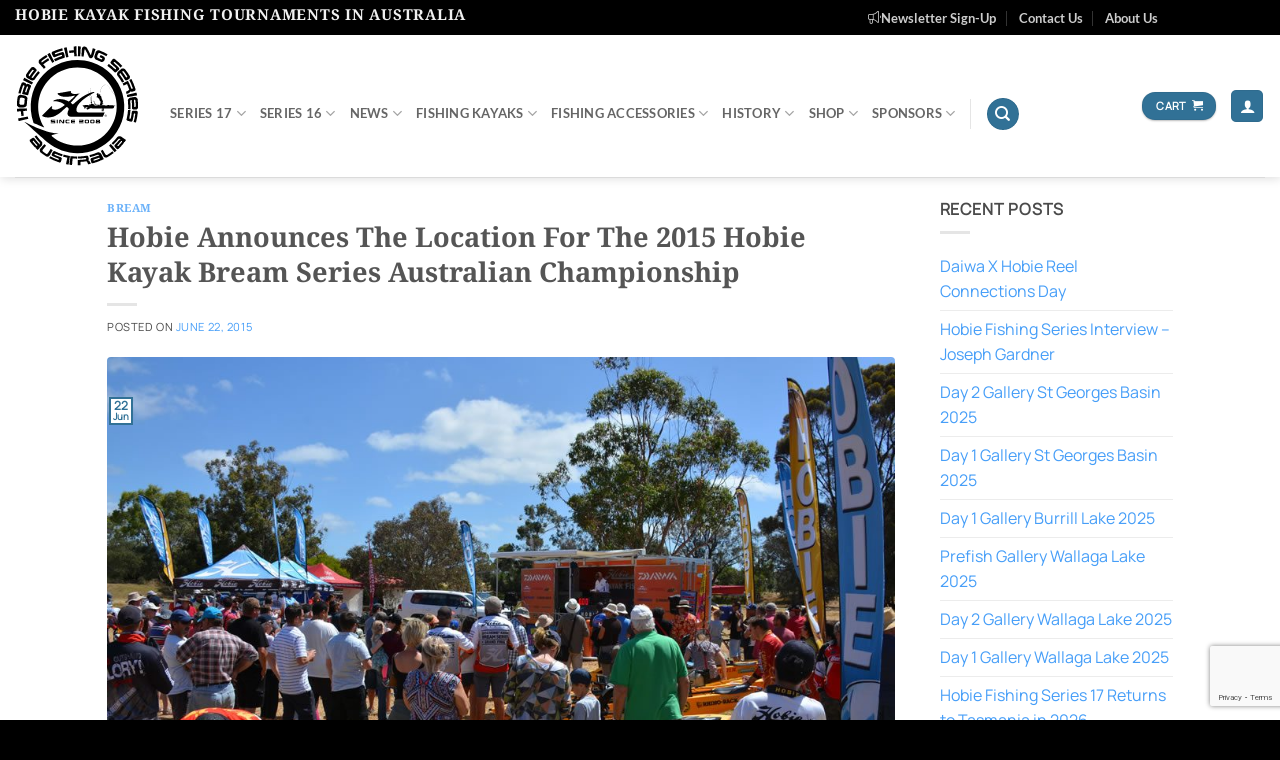

--- FILE ---
content_type: text/html; charset=UTF-8
request_url: https://www.hobiefishing.com.au/hobie-announces-the-location-for-the-2015-hobie-kayak-bream-series-australian-championship/
body_size: 34233
content:
<!DOCTYPE html>
<html lang="en-AU" prefix="og: https://ogp.me/ns#" class="loading-site no-js">
<head>
	<meta charset="UTF-8" />
    <meta name="referrer" content="strict-origin" />
	<script>(function(html){html.className = html.className.replace(/\bno-js\b/,'js')})(document.documentElement);</script>
<meta name="viewport" content="width=device-width, initial-scale=1" />
<!-- Search Engine Optimisation by Rank Math - https://rankmath.com/ -->
<title>Hobie Announces The Location For The 2015 Hobie Kayak Bream Series Australian Championship - Hobie Kayak Fishing Series</title>
<meta name="description" content="After much speculation, Hobie Cat Australasia is pleased to announce that the 2015 Hobie Kayak Bream Series Australian Championship will take place on the"/>
<meta name="robots" content="follow, index, max-snippet:-1, max-video-preview:-1, max-image-preview:large"/>
<link rel="canonical" href="https://www.hobiefishing.com.au/hobie-announces-the-location-for-the-2015-hobie-kayak-bream-series-australian-championship/" />
<meta property="og:locale" content="en_US" />
<meta property="og:type" content="article" />
<meta property="og:title" content="Hobie Announces The Location For The 2015 Hobie Kayak Bream Series Australian Championship - Hobie Kayak Fishing Series" />
<meta property="og:description" content="After much speculation, Hobie Cat Australasia is pleased to announce that the 2015 Hobie Kayak Bream Series Australian Championship will take place on the" />
<meta property="og:url" content="https://www.hobiefishing.com.au/hobie-announces-the-location-for-the-2015-hobie-kayak-bream-series-australian-championship/" />
<meta property="og:site_name" content="Hobie Kayak Fishing Series" />
<meta property="article:publisher" content="https://www.facebook.com/HobieFishingAsiaPacific/" />
<meta property="article:section" content="Bream" />
<meta property="og:updated_time" content="2020-07-29T11:37:56+10:00" />
<meta property="og:image" content="https://www.hobiefishing.com.au/wp-content/uploads/2014/11/pres_0018_GF1_4554.jpg" />
<meta property="og:image:secure_url" content="https://www.hobiefishing.com.au/wp-content/uploads/2014/11/pres_0018_GF1_4554.jpg" />
<meta property="og:image:width" content="1000" />
<meta property="og:image:height" content="667" />
<meta property="og:image:alt" content="Hobie Announces The Location For The 2015 Hobie Kayak Bream Series Australian Championship" />
<meta property="og:image:type" content="image/jpeg" />
<meta property="article:published_time" content="2015-06-22T06:21:04+10:00" />
<meta property="article:modified_time" content="2020-07-29T11:37:56+10:00" />
<meta name="twitter:card" content="summary_large_image" />
<meta name="twitter:title" content="Hobie Announces The Location For The 2015 Hobie Kayak Bream Series Australian Championship - Hobie Kayak Fishing Series" />
<meta name="twitter:description" content="After much speculation, Hobie Cat Australasia is pleased to announce that the 2015 Hobie Kayak Bream Series Australian Championship will take place on the" />
<meta name="twitter:site" content="@hobiefishingaus" />
<meta name="twitter:creator" content="@hobiefishingaus" />
<meta name="twitter:image" content="https://www.hobiefishing.com.au/wp-content/uploads/2014/11/pres_0018_GF1_4554.jpg" />
<meta name="twitter:label1" content="Written by" />
<meta name="twitter:data1" content="Hobie Fishing" />
<meta name="twitter:label2" content="Time to read" />
<meta name="twitter:data2" content="2 minutes" />
<script type="application/ld+json" class="rank-math-schema">{"@context":"https://schema.org","@graph":[{"@type":"Place","@id":"https://www.hobiefishing.com.au/#place","address":{"@type":"PostalAddress","streetAddress":"11 Erina Road","addressLocality":"Huskisson","addressRegion":"NSW","postalCode":"2540","addressCountry":"Australia"}},{"@type":"Organization","@id":"https://www.hobiefishing.com.au/#organization","name":"Hobie Kayak Fishing Tournaments in Australia","url":"https://www.hobiefishing.com.au","sameAs":["https://www.facebook.com/HobieFishingAsiaPacific/","https://twitter.com/hobiefishingaus"],"email":"media@hobiecat.com.au","address":{"@type":"PostalAddress","streetAddress":"11 Erina Road","addressLocality":"Huskisson","addressRegion":"NSW","postalCode":"2540","addressCountry":"Australia"},"logo":{"@type":"ImageObject","@id":"https://www.hobiefishing.com.au/#logo","url":"https://www.hobiefishing.com.au/wp-content/uploads/2024/03/hobie-kayak-fishing-australia-since-2008-logo-shield-black.svg","contentUrl":"https://www.hobiefishing.com.au/wp-content/uploads/2024/03/hobie-kayak-fishing-australia-since-2008-logo-shield-black.svg","caption":"Hobie Kayak Fishing Series","inLanguage":"en-AU","width":"607","height":"595"},"location":{"@id":"https://www.hobiefishing.com.au/#place"}},{"@type":"WebSite","@id":"https://www.hobiefishing.com.au/#website","url":"https://www.hobiefishing.com.au","name":"Hobie Kayak Fishing Series","alternateName":"Hobie Fishing Asia Pacific","publisher":{"@id":"https://www.hobiefishing.com.au/#organization"},"inLanguage":"en-AU"},{"@type":"ImageObject","@id":"https://www.hobiefishing.com.au/wp-content/uploads/2014/11/pres_0018_GF1_4554.jpg","url":"https://www.hobiefishing.com.au/wp-content/uploads/2014/11/pres_0018_GF1_4554.jpg","width":"1000","height":"667","inLanguage":"en-AU"},{"@type":"WebPage","@id":"https://www.hobiefishing.com.au/hobie-announces-the-location-for-the-2015-hobie-kayak-bream-series-australian-championship/#webpage","url":"https://www.hobiefishing.com.au/hobie-announces-the-location-for-the-2015-hobie-kayak-bream-series-australian-championship/","name":"Hobie Announces The Location For The 2015 Hobie Kayak Bream Series Australian Championship - Hobie Kayak Fishing Series","datePublished":"2015-06-22T06:21:04+10:00","dateModified":"2020-07-29T11:37:56+10:00","isPartOf":{"@id":"https://www.hobiefishing.com.au/#website"},"primaryImageOfPage":{"@id":"https://www.hobiefishing.com.au/wp-content/uploads/2014/11/pres_0018_GF1_4554.jpg"},"inLanguage":"en-AU"},{"@type":"Person","@id":"https://www.hobiefishing.com.au/hobie-announces-the-location-for-the-2015-hobie-kayak-bream-series-australian-championship/#author","name":"Hobie Fishing","image":{"@type":"ImageObject","@id":"https://secure.gravatar.com/avatar/b301329d34da459053ad85ce9b3cdc7c1ee8e5f3513180d578f1939a9f0df11f?s=96&amp;d=mm&amp;r=g","url":"https://secure.gravatar.com/avatar/b301329d34da459053ad85ce9b3cdc7c1ee8e5f3513180d578f1939a9f0df11f?s=96&amp;d=mm&amp;r=g","caption":"Hobie Fishing","inLanguage":"en-AU"},"worksFor":{"@id":"https://www.hobiefishing.com.au/#organization"}},{"@type":"BlogPosting","headline":"Hobie Announces The Location For The 2015 Hobie Kayak Bream Series Australian Championship - Hobie Kayak","datePublished":"2015-06-22T06:21:04+10:00","dateModified":"2020-07-29T11:37:56+10:00","articleSection":"Bream","author":{"@id":"https://www.hobiefishing.com.au/hobie-announces-the-location-for-the-2015-hobie-kayak-bream-series-australian-championship/#author","name":"Hobie Fishing"},"publisher":{"@id":"https://www.hobiefishing.com.au/#organization"},"description":"After much speculation, Hobie Cat Australasia is pleased to announce that the 2015 Hobie Kayak Bream Series Australian Championship will take place on the","name":"Hobie Announces The Location For The 2015 Hobie Kayak Bream Series Australian Championship - Hobie Kayak","@id":"https://www.hobiefishing.com.au/hobie-announces-the-location-for-the-2015-hobie-kayak-bream-series-australian-championship/#richSnippet","isPartOf":{"@id":"https://www.hobiefishing.com.au/hobie-announces-the-location-for-the-2015-hobie-kayak-bream-series-australian-championship/#webpage"},"image":{"@id":"https://www.hobiefishing.com.au/wp-content/uploads/2014/11/pres_0018_GF1_4554.jpg"},"inLanguage":"en-AU","mainEntityOfPage":{"@id":"https://www.hobiefishing.com.au/hobie-announces-the-location-for-the-2015-hobie-kayak-bream-series-australian-championship/#webpage"}}]}</script>
<!-- /Rank Math WordPress SEO plugin -->

<link rel='dns-prefetch' href='//player.vimeo.com' />
<link rel='dns-prefetch' href='//capi-automation.s3.us-east-2.amazonaws.com' />
<link rel='prefetch' href='https://www.hobiefishing.com.au/wp-content/themes/flatsome/assets/js/flatsome.js?ver=e2eddd6c228105dac048' />
<link rel='prefetch' href='https://www.hobiefishing.com.au/wp-content/themes/flatsome/assets/js/chunk.slider.js?ver=3.20.4' />
<link rel='prefetch' href='https://www.hobiefishing.com.au/wp-content/themes/flatsome/assets/js/chunk.popups.js?ver=3.20.4' />
<link rel='prefetch' href='https://www.hobiefishing.com.au/wp-content/themes/flatsome/assets/js/chunk.tooltips.js?ver=3.20.4' />
<link rel='prefetch' href='https://www.hobiefishing.com.au/wp-content/themes/flatsome/assets/js/woocommerce.js?ver=1c9be63d628ff7c3ff4c' />
<link rel="alternate" title="oEmbed (JSON)" type="application/json+oembed" href="https://www.hobiefishing.com.au/wp-json/oembed/1.0/embed?url=https%3A%2F%2Fwww.hobiefishing.com.au%2Fhobie-announces-the-location-for-the-2015-hobie-kayak-bream-series-australian-championship%2F" />
<link rel="alternate" title="oEmbed (XML)" type="text/xml+oembed" href="https://www.hobiefishing.com.au/wp-json/oembed/1.0/embed?url=https%3A%2F%2Fwww.hobiefishing.com.au%2Fhobie-announces-the-location-for-the-2015-hobie-kayak-bream-series-australian-championship%2F&#038;format=xml" />
<style id='wp-img-auto-sizes-contain-inline-css' type='text/css'>
img:is([sizes=auto i],[sizes^="auto," i]){contain-intrinsic-size:3000px 1500px}
/*# sourceURL=wp-img-auto-sizes-contain-inline-css */
</style>
<style id='wp-block-library-inline-css' type='text/css'>
:root{--wp-block-synced-color:#7a00df;--wp-block-synced-color--rgb:122,0,223;--wp-bound-block-color:var(--wp-block-synced-color);--wp-editor-canvas-background:#ddd;--wp-admin-theme-color:#007cba;--wp-admin-theme-color--rgb:0,124,186;--wp-admin-theme-color-darker-10:#006ba1;--wp-admin-theme-color-darker-10--rgb:0,107,160.5;--wp-admin-theme-color-darker-20:#005a87;--wp-admin-theme-color-darker-20--rgb:0,90,135;--wp-admin-border-width-focus:2px}@media (min-resolution:192dpi){:root{--wp-admin-border-width-focus:1.5px}}.wp-element-button{cursor:pointer}:root .has-very-light-gray-background-color{background-color:#eee}:root .has-very-dark-gray-background-color{background-color:#313131}:root .has-very-light-gray-color{color:#eee}:root .has-very-dark-gray-color{color:#313131}:root .has-vivid-green-cyan-to-vivid-cyan-blue-gradient-background{background:linear-gradient(135deg,#00d084,#0693e3)}:root .has-purple-crush-gradient-background{background:linear-gradient(135deg,#34e2e4,#4721fb 50%,#ab1dfe)}:root .has-hazy-dawn-gradient-background{background:linear-gradient(135deg,#faaca8,#dad0ec)}:root .has-subdued-olive-gradient-background{background:linear-gradient(135deg,#fafae1,#67a671)}:root .has-atomic-cream-gradient-background{background:linear-gradient(135deg,#fdd79a,#004a59)}:root .has-nightshade-gradient-background{background:linear-gradient(135deg,#330968,#31cdcf)}:root .has-midnight-gradient-background{background:linear-gradient(135deg,#020381,#2874fc)}:root{--wp--preset--font-size--normal:16px;--wp--preset--font-size--huge:42px}.has-regular-font-size{font-size:1em}.has-larger-font-size{font-size:2.625em}.has-normal-font-size{font-size:var(--wp--preset--font-size--normal)}.has-huge-font-size{font-size:var(--wp--preset--font-size--huge)}.has-text-align-center{text-align:center}.has-text-align-left{text-align:left}.has-text-align-right{text-align:right}.has-fit-text{white-space:nowrap!important}#end-resizable-editor-section{display:none}.aligncenter{clear:both}.items-justified-left{justify-content:flex-start}.items-justified-center{justify-content:center}.items-justified-right{justify-content:flex-end}.items-justified-space-between{justify-content:space-between}.screen-reader-text{border:0;clip-path:inset(50%);height:1px;margin:-1px;overflow:hidden;padding:0;position:absolute;width:1px;word-wrap:normal!important}.screen-reader-text:focus{background-color:#ddd;clip-path:none;color:#444;display:block;font-size:1em;height:auto;left:5px;line-height:normal;padding:15px 23px 14px;text-decoration:none;top:5px;width:auto;z-index:100000}html :where(.has-border-color){border-style:solid}html :where([style*=border-top-color]){border-top-style:solid}html :where([style*=border-right-color]){border-right-style:solid}html :where([style*=border-bottom-color]){border-bottom-style:solid}html :where([style*=border-left-color]){border-left-style:solid}html :where([style*=border-width]){border-style:solid}html :where([style*=border-top-width]){border-top-style:solid}html :where([style*=border-right-width]){border-right-style:solid}html :where([style*=border-bottom-width]){border-bottom-style:solid}html :where([style*=border-left-width]){border-left-style:solid}html :where(img[class*=wp-image-]){height:auto;max-width:100%}:where(figure){margin:0 0 1em}html :where(.is-position-sticky){--wp-admin--admin-bar--position-offset:var(--wp-admin--admin-bar--height,0px)}@media screen and (max-width:600px){html :where(.is-position-sticky){--wp-admin--admin-bar--position-offset:0px}}

/*# sourceURL=wp-block-library-inline-css */
</style><link rel='stylesheet' id='wc-blocks-style-css' href='https://www.hobiefishing.com.au/wp-content/plugins/woocommerce/assets/client/blocks/wc-blocks.css?ver=wc-10.4.2' type='text/css' media='all' />
<style id='global-styles-inline-css' type='text/css'>
:root{--wp--preset--aspect-ratio--square: 1;--wp--preset--aspect-ratio--4-3: 4/3;--wp--preset--aspect-ratio--3-4: 3/4;--wp--preset--aspect-ratio--3-2: 3/2;--wp--preset--aspect-ratio--2-3: 2/3;--wp--preset--aspect-ratio--16-9: 16/9;--wp--preset--aspect-ratio--9-16: 9/16;--wp--preset--color--black: #000000;--wp--preset--color--cyan-bluish-gray: #abb8c3;--wp--preset--color--white: #ffffff;--wp--preset--color--pale-pink: #f78da7;--wp--preset--color--vivid-red: #cf2e2e;--wp--preset--color--luminous-vivid-orange: #ff6900;--wp--preset--color--luminous-vivid-amber: #fcb900;--wp--preset--color--light-green-cyan: #7bdcb5;--wp--preset--color--vivid-green-cyan: #00d084;--wp--preset--color--pale-cyan-blue: #8ed1fc;--wp--preset--color--vivid-cyan-blue: #0693e3;--wp--preset--color--vivid-purple: #9b51e0;--wp--preset--color--primary: #317196;--wp--preset--color--secondary: #00a3d8;--wp--preset--color--success: #627D47;--wp--preset--color--alert: #b20000;--wp--preset--gradient--vivid-cyan-blue-to-vivid-purple: linear-gradient(135deg,rgb(6,147,227) 0%,rgb(155,81,224) 100%);--wp--preset--gradient--light-green-cyan-to-vivid-green-cyan: linear-gradient(135deg,rgb(122,220,180) 0%,rgb(0,208,130) 100%);--wp--preset--gradient--luminous-vivid-amber-to-luminous-vivid-orange: linear-gradient(135deg,rgb(252,185,0) 0%,rgb(255,105,0) 100%);--wp--preset--gradient--luminous-vivid-orange-to-vivid-red: linear-gradient(135deg,rgb(255,105,0) 0%,rgb(207,46,46) 100%);--wp--preset--gradient--very-light-gray-to-cyan-bluish-gray: linear-gradient(135deg,rgb(238,238,238) 0%,rgb(169,184,195) 100%);--wp--preset--gradient--cool-to-warm-spectrum: linear-gradient(135deg,rgb(74,234,220) 0%,rgb(151,120,209) 20%,rgb(207,42,186) 40%,rgb(238,44,130) 60%,rgb(251,105,98) 80%,rgb(254,248,76) 100%);--wp--preset--gradient--blush-light-purple: linear-gradient(135deg,rgb(255,206,236) 0%,rgb(152,150,240) 100%);--wp--preset--gradient--blush-bordeaux: linear-gradient(135deg,rgb(254,205,165) 0%,rgb(254,45,45) 50%,rgb(107,0,62) 100%);--wp--preset--gradient--luminous-dusk: linear-gradient(135deg,rgb(255,203,112) 0%,rgb(199,81,192) 50%,rgb(65,88,208) 100%);--wp--preset--gradient--pale-ocean: linear-gradient(135deg,rgb(255,245,203) 0%,rgb(182,227,212) 50%,rgb(51,167,181) 100%);--wp--preset--gradient--electric-grass: linear-gradient(135deg,rgb(202,248,128) 0%,rgb(113,206,126) 100%);--wp--preset--gradient--midnight: linear-gradient(135deg,rgb(2,3,129) 0%,rgb(40,116,252) 100%);--wp--preset--font-size--small: 13px;--wp--preset--font-size--medium: 20px;--wp--preset--font-size--large: 36px;--wp--preset--font-size--x-large: 42px;--wp--preset--spacing--20: 0.44rem;--wp--preset--spacing--30: 0.67rem;--wp--preset--spacing--40: 1rem;--wp--preset--spacing--50: 1.5rem;--wp--preset--spacing--60: 2.25rem;--wp--preset--spacing--70: 3.38rem;--wp--preset--spacing--80: 5.06rem;--wp--preset--shadow--natural: 6px 6px 9px rgba(0, 0, 0, 0.2);--wp--preset--shadow--deep: 12px 12px 50px rgba(0, 0, 0, 0.4);--wp--preset--shadow--sharp: 6px 6px 0px rgba(0, 0, 0, 0.2);--wp--preset--shadow--outlined: 6px 6px 0px -3px rgb(255, 255, 255), 6px 6px rgb(0, 0, 0);--wp--preset--shadow--crisp: 6px 6px 0px rgb(0, 0, 0);}:where(body) { margin: 0; }.wp-site-blocks > .alignleft { float: left; margin-right: 2em; }.wp-site-blocks > .alignright { float: right; margin-left: 2em; }.wp-site-blocks > .aligncenter { justify-content: center; margin-left: auto; margin-right: auto; }:where(.is-layout-flex){gap: 0.5em;}:where(.is-layout-grid){gap: 0.5em;}.is-layout-flow > .alignleft{float: left;margin-inline-start: 0;margin-inline-end: 2em;}.is-layout-flow > .alignright{float: right;margin-inline-start: 2em;margin-inline-end: 0;}.is-layout-flow > .aligncenter{margin-left: auto !important;margin-right: auto !important;}.is-layout-constrained > .alignleft{float: left;margin-inline-start: 0;margin-inline-end: 2em;}.is-layout-constrained > .alignright{float: right;margin-inline-start: 2em;margin-inline-end: 0;}.is-layout-constrained > .aligncenter{margin-left: auto !important;margin-right: auto !important;}.is-layout-constrained > :where(:not(.alignleft):not(.alignright):not(.alignfull)){margin-left: auto !important;margin-right: auto !important;}body .is-layout-flex{display: flex;}.is-layout-flex{flex-wrap: wrap;align-items: center;}.is-layout-flex > :is(*, div){margin: 0;}body .is-layout-grid{display: grid;}.is-layout-grid > :is(*, div){margin: 0;}body{padding-top: 0px;padding-right: 0px;padding-bottom: 0px;padding-left: 0px;}a:where(:not(.wp-element-button)){text-decoration: none;}:root :where(.wp-element-button, .wp-block-button__link){background-color: #32373c;border-width: 0;color: #fff;font-family: inherit;font-size: inherit;font-style: inherit;font-weight: inherit;letter-spacing: inherit;line-height: inherit;padding-top: calc(0.667em + 2px);padding-right: calc(1.333em + 2px);padding-bottom: calc(0.667em + 2px);padding-left: calc(1.333em + 2px);text-decoration: none;text-transform: inherit;}.has-black-color{color: var(--wp--preset--color--black) !important;}.has-cyan-bluish-gray-color{color: var(--wp--preset--color--cyan-bluish-gray) !important;}.has-white-color{color: var(--wp--preset--color--white) !important;}.has-pale-pink-color{color: var(--wp--preset--color--pale-pink) !important;}.has-vivid-red-color{color: var(--wp--preset--color--vivid-red) !important;}.has-luminous-vivid-orange-color{color: var(--wp--preset--color--luminous-vivid-orange) !important;}.has-luminous-vivid-amber-color{color: var(--wp--preset--color--luminous-vivid-amber) !important;}.has-light-green-cyan-color{color: var(--wp--preset--color--light-green-cyan) !important;}.has-vivid-green-cyan-color{color: var(--wp--preset--color--vivid-green-cyan) !important;}.has-pale-cyan-blue-color{color: var(--wp--preset--color--pale-cyan-blue) !important;}.has-vivid-cyan-blue-color{color: var(--wp--preset--color--vivid-cyan-blue) !important;}.has-vivid-purple-color{color: var(--wp--preset--color--vivid-purple) !important;}.has-primary-color{color: var(--wp--preset--color--primary) !important;}.has-secondary-color{color: var(--wp--preset--color--secondary) !important;}.has-success-color{color: var(--wp--preset--color--success) !important;}.has-alert-color{color: var(--wp--preset--color--alert) !important;}.has-black-background-color{background-color: var(--wp--preset--color--black) !important;}.has-cyan-bluish-gray-background-color{background-color: var(--wp--preset--color--cyan-bluish-gray) !important;}.has-white-background-color{background-color: var(--wp--preset--color--white) !important;}.has-pale-pink-background-color{background-color: var(--wp--preset--color--pale-pink) !important;}.has-vivid-red-background-color{background-color: var(--wp--preset--color--vivid-red) !important;}.has-luminous-vivid-orange-background-color{background-color: var(--wp--preset--color--luminous-vivid-orange) !important;}.has-luminous-vivid-amber-background-color{background-color: var(--wp--preset--color--luminous-vivid-amber) !important;}.has-light-green-cyan-background-color{background-color: var(--wp--preset--color--light-green-cyan) !important;}.has-vivid-green-cyan-background-color{background-color: var(--wp--preset--color--vivid-green-cyan) !important;}.has-pale-cyan-blue-background-color{background-color: var(--wp--preset--color--pale-cyan-blue) !important;}.has-vivid-cyan-blue-background-color{background-color: var(--wp--preset--color--vivid-cyan-blue) !important;}.has-vivid-purple-background-color{background-color: var(--wp--preset--color--vivid-purple) !important;}.has-primary-background-color{background-color: var(--wp--preset--color--primary) !important;}.has-secondary-background-color{background-color: var(--wp--preset--color--secondary) !important;}.has-success-background-color{background-color: var(--wp--preset--color--success) !important;}.has-alert-background-color{background-color: var(--wp--preset--color--alert) !important;}.has-black-border-color{border-color: var(--wp--preset--color--black) !important;}.has-cyan-bluish-gray-border-color{border-color: var(--wp--preset--color--cyan-bluish-gray) !important;}.has-white-border-color{border-color: var(--wp--preset--color--white) !important;}.has-pale-pink-border-color{border-color: var(--wp--preset--color--pale-pink) !important;}.has-vivid-red-border-color{border-color: var(--wp--preset--color--vivid-red) !important;}.has-luminous-vivid-orange-border-color{border-color: var(--wp--preset--color--luminous-vivid-orange) !important;}.has-luminous-vivid-amber-border-color{border-color: var(--wp--preset--color--luminous-vivid-amber) !important;}.has-light-green-cyan-border-color{border-color: var(--wp--preset--color--light-green-cyan) !important;}.has-vivid-green-cyan-border-color{border-color: var(--wp--preset--color--vivid-green-cyan) !important;}.has-pale-cyan-blue-border-color{border-color: var(--wp--preset--color--pale-cyan-blue) !important;}.has-vivid-cyan-blue-border-color{border-color: var(--wp--preset--color--vivid-cyan-blue) !important;}.has-vivid-purple-border-color{border-color: var(--wp--preset--color--vivid-purple) !important;}.has-primary-border-color{border-color: var(--wp--preset--color--primary) !important;}.has-secondary-border-color{border-color: var(--wp--preset--color--secondary) !important;}.has-success-border-color{border-color: var(--wp--preset--color--success) !important;}.has-alert-border-color{border-color: var(--wp--preset--color--alert) !important;}.has-vivid-cyan-blue-to-vivid-purple-gradient-background{background: var(--wp--preset--gradient--vivid-cyan-blue-to-vivid-purple) !important;}.has-light-green-cyan-to-vivid-green-cyan-gradient-background{background: var(--wp--preset--gradient--light-green-cyan-to-vivid-green-cyan) !important;}.has-luminous-vivid-amber-to-luminous-vivid-orange-gradient-background{background: var(--wp--preset--gradient--luminous-vivid-amber-to-luminous-vivid-orange) !important;}.has-luminous-vivid-orange-to-vivid-red-gradient-background{background: var(--wp--preset--gradient--luminous-vivid-orange-to-vivid-red) !important;}.has-very-light-gray-to-cyan-bluish-gray-gradient-background{background: var(--wp--preset--gradient--very-light-gray-to-cyan-bluish-gray) !important;}.has-cool-to-warm-spectrum-gradient-background{background: var(--wp--preset--gradient--cool-to-warm-spectrum) !important;}.has-blush-light-purple-gradient-background{background: var(--wp--preset--gradient--blush-light-purple) !important;}.has-blush-bordeaux-gradient-background{background: var(--wp--preset--gradient--blush-bordeaux) !important;}.has-luminous-dusk-gradient-background{background: var(--wp--preset--gradient--luminous-dusk) !important;}.has-pale-ocean-gradient-background{background: var(--wp--preset--gradient--pale-ocean) !important;}.has-electric-grass-gradient-background{background: var(--wp--preset--gradient--electric-grass) !important;}.has-midnight-gradient-background{background: var(--wp--preset--gradient--midnight) !important;}.has-small-font-size{font-size: var(--wp--preset--font-size--small) !important;}.has-medium-font-size{font-size: var(--wp--preset--font-size--medium) !important;}.has-large-font-size{font-size: var(--wp--preset--font-size--large) !important;}.has-x-large-font-size{font-size: var(--wp--preset--font-size--x-large) !important;}
/*# sourceURL=global-styles-inline-css */
</style>

<link rel='stylesheet' id='responsive-lightbox-lightgallery-css-css' href='https://www.hobiefishing.com.au/wp-content/plugins/responsive-lightbox-lightgallery/assets/css/lightgallery-bundle.min.css?ver=f733a33a5d0604eb14127858181395d9' type='text/css' media='all' />
<link rel='stylesheet' id='responsive-lightbox-lightgallery-transitions-css-css' href='https://www.hobiefishing.com.au/wp-content/plugins/responsive-lightbox-lightgallery/assets/css/lg-transitions.min.css?ver=f733a33a5d0604eb14127858181395d9' type='text/css' media='all' />
<style id='woocommerce-inline-inline-css' type='text/css'>
.woocommerce form .form-row .required { visibility: visible; }
/*# sourceURL=woocommerce-inline-inline-css */
</style>
<link rel='stylesheet' id='swatches-and-photos-css' href='https://www.hobiefishing.com.au/wp-content/plugins/woocommerce-variation-swatches-and-photos/assets/css/swatches-and-photos.css?ver=3.0.6' type='text/css' media='all' />
<link rel='stylesheet' id='alerts-css' href='https://www.hobiefishing.com.au/wp-content/themes/hobiefishing/inc/css/alert.css?ver=f733a33a5d0604eb14127858181395d9' type='text/css' media='all' />
<link rel='stylesheet' id='mdb-css' href='https://www.hobiefishing.com.au/wp-content/themes/hobiefishing/inc/css/mdb-overrides.css?ver=f733a33a5d0604eb14127858181395d9' type='text/css' media='all' />
<link rel='stylesheet' id='tablepress-default-css' href='https://www.hobiefishing.com.au/wp-content/plugins/tablepress-premium/css/build/default.css?ver=3.2.6' type='text/css' media='all' />
<link rel='stylesheet' id='tablepress-datatables-buttons-css' href='https://www.hobiefishing.com.au/wp-content/plugins/tablepress-premium/modules/css/build/datatables.buttons.css?ver=3.2.6' type='text/css' media='all' />
<link rel='stylesheet' id='tablepress-datatables-fixedheader-css' href='https://www.hobiefishing.com.au/wp-content/plugins/tablepress-premium/modules/css/build/datatables.fixedheader.css?ver=3.2.6' type='text/css' media='all' />
<link rel='stylesheet' id='tablepress-datatables-fixedcolumns-css' href='https://www.hobiefishing.com.au/wp-content/plugins/tablepress-premium/modules/css/build/datatables.fixedcolumns.css?ver=3.2.6' type='text/css' media='all' />
<link rel='stylesheet' id='tablepress-datatables-scroll-buttons-css' href='https://www.hobiefishing.com.au/wp-content/plugins/tablepress-premium/modules/css/build/datatables.scroll-buttons.css?ver=3.2.6' type='text/css' media='all' />
<link rel='stylesheet' id='tablepress-responsive-tables-css' href='https://www.hobiefishing.com.au/wp-content/plugins/tablepress-premium/modules/css/build/responsive-tables.css?ver=3.2.6' type='text/css' media='all' />
<link rel='stylesheet' id='tablepress-datatables-columnfilterwidgets-css' href='https://www.hobiefishing.com.au/wp-content/plugins/tablepress-premium/modules/css/build/datatables.columnfilterwidgets.css?ver=3.2.6' type='text/css' media='all' />
<link rel='stylesheet' id='tablepress-datatables-serverside-processing-css' href='https://www.hobiefishing.com.au/wp-content/plugins/tablepress-premium/modules/css/build/datatables.serverside-processing.css?ver=3.2.6' type='text/css' media='all' />
<link rel='stylesheet' id='flatsome-main-css' href='https://www.hobiefishing.com.au/wp-content/themes/flatsome/assets/css/flatsome.css?ver=3.20.4' type='text/css' media='all' />
<style id='flatsome-main-inline-css' type='text/css'>
@font-face {
				font-family: "fl-icons";
				font-display: block;
				src: url(https://www.hobiefishing.com.au/wp-content/themes/flatsome/assets/css/icons/fl-icons.eot?v=3.20.4);
				src:
					url(https://www.hobiefishing.com.au/wp-content/themes/flatsome/assets/css/icons/fl-icons.eot#iefix?v=3.20.4) format("embedded-opentype"),
					url(https://www.hobiefishing.com.au/wp-content/themes/flatsome/assets/css/icons/fl-icons.woff2?v=3.20.4) format("woff2"),
					url(https://www.hobiefishing.com.au/wp-content/themes/flatsome/assets/css/icons/fl-icons.ttf?v=3.20.4) format("truetype"),
					url(https://www.hobiefishing.com.au/wp-content/themes/flatsome/assets/css/icons/fl-icons.woff?v=3.20.4) format("woff"),
					url(https://www.hobiefishing.com.au/wp-content/themes/flatsome/assets/css/icons/fl-icons.svg?v=3.20.4#fl-icons) format("svg");
			}
/*# sourceURL=flatsome-main-inline-css */
</style>
<link rel='stylesheet' id='flatsome-shop-css' href='https://www.hobiefishing.com.au/wp-content/themes/flatsome/assets/css/flatsome-shop.css?ver=3.20.4' type='text/css' media='all' />
<link rel='stylesheet' id='flatsome-style-css' href='https://www.hobiefishing.com.au/wp-content/themes/hobiefishing/style.css?ver=3.0' type='text/css' media='all' />
<link rel='stylesheet' id='sw-ajax-auth-style-css' href='https://www.hobiefishing.com.au/wp-content/plugins/stranoweb-ajax-login/assets/css/ajax-auth-style.min.css?ver=f733a33a5d0604eb14127858181395d9' type='text/css' media='all' />
<script type="text/javascript" src="https://www.hobiefishing.com.au/wp-includes/js/jquery/jquery.min.js?ver=3.7.1" id="jquery-core-js"></script>
<script type="text/javascript" src="https://www.hobiefishing.com.au/wp-content/plugins/responsive-lightbox/assets/infinitescroll/infinite-scroll.pkgd.min.js?ver=4.0.1" id="responsive-lightbox-infinite-scroll-js"></script>
<script type="text/javascript" src="https://www.hobiefishing.com.au/wp-content/plugins/woocommerce/assets/js/jquery-blockui/jquery.blockUI.min.js?ver=2.7.0-wc.10.4.2" id="wc-jquery-blockui-js" data-wp-strategy="defer"></script>
<script type="text/javascript" src="https://www.hobiefishing.com.au/wp-content/plugins/woocommerce/assets/js/js-cookie/js.cookie.min.js?ver=2.1.4-wc.10.4.2" id="wc-js-cookie-js" data-wp-strategy="defer"></script>
<script type="text/javascript" src="https://www.hobiefishing.com.au/wp-content/themes/hobiefishing/inc/js/scrollspy.js?ver=f733a33a5d0604eb14127858181395d9" id="scrollspy-js"></script>
<script type="text/javascript" id="wc-cart-fragments-js-extra">
/* <![CDATA[ */
var wc_cart_fragments_params = {"ajax_url":"/wp-admin/admin-ajax.php","wc_ajax_url":"/?wc-ajax=%%endpoint%%","cart_hash_key":"wc_cart_hash_7d10f11454dc8415eba0c2fd426b845d","fragment_name":"wc_fragments_7d10f11454dc8415eba0c2fd426b845d","request_timeout":"5000"};
//# sourceURL=wc-cart-fragments-js-extra
/* ]]> */
</script>
<script type="text/javascript" src="https://www.hobiefishing.com.au/wp-content/plugins/woocommerce/assets/js/frontend/cart-fragments.min.js?ver=10.4.2" id="wc-cart-fragments-js" defer="defer" data-wp-strategy="defer"></script>
<script type="text/javascript" id="zxcvbn-async-js-extra">
/* <![CDATA[ */
var _zxcvbnSettings = {"src":"https://www.hobiefishing.com.au/wp-includes/js/zxcvbn.min.js"};
//# sourceURL=zxcvbn-async-js-extra
/* ]]> */
</script>
<script type="text/javascript" src="https://www.hobiefishing.com.au/wp-includes/js/zxcvbn-async.min.js?ver=1.0" id="zxcvbn-async-js"></script>
<link rel="https://api.w.org/" href="https://www.hobiefishing.com.au/wp-json/" /><link rel="alternate" title="JSON" type="application/json" href="https://www.hobiefishing.com.au/wp-json/wp/v2/posts/8884" /><style type="text/css" media="screen">.swal-thumbnail{width:24px;height:24px}.ajax-auth{max-width:320px}.ajax-auth input[type="date"], .ajax-auth input[type="email"], .ajax-auth input[type="number"], .ajax-auth input[type="password"], .ajax-auth input[type="tel"], .ajax-auth input[type="text"], .ajax-auth select{border-radius:3px;height:40px !important;line-height:40px !important;border-color:#9a9a9a;color:#333333 !important;background-color:#F9F9F9 !important}.ajax-auth input:focus, .ajax-auth select:focus{border-color:#3379f9 !important}.swal-input-icons i{height:40px;line-height:38px}.field-icon{height:40px;line-height:38px}.inner-text-ajax-forms{color:#ffffff}#popup-wrapper-ajax-auth .sw-ajax-login-overlay-wrapper, #popup-wrapper-ajax-auth .sw-ajax-login-overlay, .sw-ajax-login-overlay, .sw-ajax-login-overlay-wrapper{background:rgba(0,0,0,0.3)}#popup-wrapper-ajax-auth{max-width:340px;margin-left:-170px}.inner-form-ajax-forms{width:100%;float:none}#swal-no-ajax-content .inner-form-ajax-forms{width:100%;float:none}@media only screen and (max-width:480px){#popup-wrapper-ajax-auth{left:0;margin-left:0}}@media only screen and (min-width:481px) and (max-width:960px){#popup-wrapper-ajax-auth{left:50%}}.swal-toast{color:#ffffff;background:rgba(0,0,0,0.7)}</style><style type="text/css">dd ul.bulleted {  float:none;clear:both; }</style>	<noscript><style>.woocommerce-product-gallery{ opacity: 1 !important; }</style></noscript>
				<script  type="text/javascript">
				!function(f,b,e,v,n,t,s){if(f.fbq)return;n=f.fbq=function(){n.callMethod?
					n.callMethod.apply(n,arguments):n.queue.push(arguments)};if(!f._fbq)f._fbq=n;
					n.push=n;n.loaded=!0;n.version='2.0';n.queue=[];t=b.createElement(e);t.async=!0;
					t.src=v;s=b.getElementsByTagName(e)[0];s.parentNode.insertBefore(t,s)}(window,
					document,'script','https://connect.facebook.net/en_US/fbevents.js');
			</script>
			<!-- WooCommerce Facebook Integration Begin -->
			<script  type="text/javascript">

				fbq('init', '653811991703586', {}, {
    "agent": "woocommerce_2-10.4.2-3.5.15"
});

				document.addEventListener( 'DOMContentLoaded', function() {
					// Insert placeholder for events injected when a product is added to the cart through AJAX.
					document.body.insertAdjacentHTML( 'beforeend', '<div class=\"wc-facebook-pixel-event-placeholder\"></div>' );
				}, false );

			</script>
			<!-- WooCommerce Facebook Integration End -->
			<link rel="icon" href="https://www.hobiefishing.com.au/wp-content/uploads/2024/11/cropped-2025-series-16-favicon-32x32.png" sizes="32x32" />
<link rel="icon" href="https://www.hobiefishing.com.au/wp-content/uploads/2024/11/cropped-2025-series-16-favicon-192x192.png" sizes="192x192" />
<link rel="apple-touch-icon" href="https://www.hobiefishing.com.au/wp-content/uploads/2024/11/cropped-2025-series-16-favicon-180x180.png" />
<meta name="msapplication-TileImage" content="https://www.hobiefishing.com.au/wp-content/uploads/2024/11/cropped-2025-series-16-favicon-270x270.png" />
<style id="custom-css" type="text/css">:root {--primary-color: #317196;--fs-color-primary: #317196;--fs-color-secondary: #00a3d8;--fs-color-success: #627D47;--fs-color-alert: #b20000;--fs-color-base: #4a4a4a;--fs-experimental-link-color: #469ef8;--fs-experimental-link-color-hover: #1e73be;}.tooltipster-base {--tooltip-color: #fff;--tooltip-bg-color: #000;}.off-canvas-right .mfp-content, .off-canvas-left .mfp-content {--drawer-width: 300px;}.off-canvas .mfp-content.off-canvas-cart {--drawer-width: 360px;}.sticky-add-to-cart--active, #wrapper,#main,#main.dark{background-color: #ffffff}.header-main{height: 142px}#logo img{max-height: 142px}#logo{width:125px;}#logo img{padding:5px 0;}.header-bottom{min-height: 43px}.header-top{min-height: 35px}.transparent .header-main{height: 125px}.transparent #logo img{max-height: 125px}.has-transparent + .page-title:first-of-type,.has-transparent + #main > .page-title,.has-transparent + #main > div > .page-title,.has-transparent + #main .page-header-wrapper:first-of-type .page-title{padding-top: 155px;}.header.show-on-scroll,.stuck .header-main{height:120px!important}.stuck #logo img{max-height: 120px!important}.search-form{ width: 100%;}.header-bg-color {background-color: rgba(255,255,255,0.9)}.header-bottom {background-color: #424242}.header-main .nav > li > a{line-height: 137px }.stuck .header-main .nav > li > a{line-height: 50px }@media (max-width: 549px) {.header-main{height: 70px}#logo img{max-height: 70px}}.nav-dropdown{font-size:100%}.header-top{background-color:#000000!important;}body{font-size: 100%;}@media screen and (max-width: 549px){body{font-size: 100%;}}body{font-family: Manrope, sans-serif;}body {font-weight: 400;font-style: normal;}.nav > li > a {font-family: Lato, sans-serif;}.mobile-sidebar-levels-2 .nav > li > ul > li > a {font-family: Lato, sans-serif;}.nav > li > a,.mobile-sidebar-levels-2 .nav > li > ul > li > a {font-weight: 700;font-style: normal;}h1,h2,h3,h4,h5,h6,.heading-font, .off-canvas-center .nav-sidebar.nav-vertical > li > a{font-family: "Noto Serif", sans-serif;}h1,h2,h3,h4,h5,h6,.heading-font,.banner h1,.banner h2 {font-weight: 700;font-style: normal;}.alt-font{font-family: Bitter, sans-serif;}.alt-font {font-weight: 400!important;font-style: normal!important;}.widget:where(:not(.widget_shopping_cart)) a{color: #469ef8;}.widget:where(:not(.widget_shopping_cart)) a:hover{color: #1e73be;}.widget .tagcloud a:hover{border-color: #1e73be; background-color: #1e73be;}.has-equal-box-heights .box-image {padding-top: 99%;}input[type='submit'], input[type="button"], button:not(.icon), .button:not(.icon){border-radius: 99px!important}@media screen and (min-width: 550px){.products .box-vertical .box-image{min-width: 320px!important;width: 320px!important;}}button[name='update_cart'] { display: none; }.nav-vertical-fly-out > li + li {border-top-width: 1px; border-top-style: solid;}.label-new.menu-item > a:after{content:"New";}.label-hot.menu-item > a:after{content:"Hot";}.label-sale.menu-item > a:after{content:"Sale";}.label-popular.menu-item > a:after{content:"Popular";}</style><style id="kirki-inline-styles">/* cyrillic-ext */
@font-face {
  font-family: 'Noto Serif';
  font-style: normal;
  font-weight: 700;
  font-stretch: 100%;
  font-display: swap;
  src: url(https://www.hobiefishing.com.au/wp-content/fonts/noto-serif/ga6iaw1J5X9T9RW6j9bNVls-hfgvz8JcMofYTa32J4wsL2JAlAhZT1eTyscKtq8.woff2) format('woff2');
  unicode-range: U+0460-052F, U+1C80-1C8A, U+20B4, U+2DE0-2DFF, U+A640-A69F, U+FE2E-FE2F;
}
/* cyrillic */
@font-face {
  font-family: 'Noto Serif';
  font-style: normal;
  font-weight: 700;
  font-stretch: 100%;
  font-display: swap;
  src: url(https://www.hobiefishing.com.au/wp-content/fonts/noto-serif/ga6iaw1J5X9T9RW6j9bNVls-hfgvz8JcMofYTa32J4wsL2JAlAhZT1eTw8cKtq8.woff2) format('woff2');
  unicode-range: U+0301, U+0400-045F, U+0490-0491, U+04B0-04B1, U+2116;
}
/* greek-ext */
@font-face {
  font-family: 'Noto Serif';
  font-style: normal;
  font-weight: 700;
  font-stretch: 100%;
  font-display: swap;
  src: url(https://www.hobiefishing.com.au/wp-content/fonts/noto-serif/ga6iaw1J5X9T9RW6j9bNVls-hfgvz8JcMofYTa32J4wsL2JAlAhZT1eTy8cKtq8.woff2) format('woff2');
  unicode-range: U+1F00-1FFF;
}
/* greek */
@font-face {
  font-family: 'Noto Serif';
  font-style: normal;
  font-weight: 700;
  font-stretch: 100%;
  font-display: swap;
  src: url(https://www.hobiefishing.com.au/wp-content/fonts/noto-serif/ga6iaw1J5X9T9RW6j9bNVls-hfgvz8JcMofYTa32J4wsL2JAlAhZT1eTxMcKtq8.woff2) format('woff2');
  unicode-range: U+0370-0377, U+037A-037F, U+0384-038A, U+038C, U+038E-03A1, U+03A3-03FF;
}
/* math */
@font-face {
  font-family: 'Noto Serif';
  font-style: normal;
  font-weight: 700;
  font-stretch: 100%;
  font-display: swap;
  src: url(https://www.hobiefishing.com.au/wp-content/fonts/noto-serif/ga6iaw1J5X9T9RW6j9bNVls-hfgvz8JcMofYTa32J4wsL2JAlAhZT1eTu8cKtq8.woff2) format('woff2');
  unicode-range: U+0302-0303, U+0305, U+0307-0308, U+0310, U+0312, U+0315, U+031A, U+0326-0327, U+032C, U+032F-0330, U+0332-0333, U+0338, U+033A, U+0346, U+034D, U+0391-03A1, U+03A3-03A9, U+03B1-03C9, U+03D1, U+03D5-03D6, U+03F0-03F1, U+03F4-03F5, U+2016-2017, U+2034-2038, U+203C, U+2040, U+2043, U+2047, U+2050, U+2057, U+205F, U+2070-2071, U+2074-208E, U+2090-209C, U+20D0-20DC, U+20E1, U+20E5-20EF, U+2100-2112, U+2114-2115, U+2117-2121, U+2123-214F, U+2190, U+2192, U+2194-21AE, U+21B0-21E5, U+21F1-21F2, U+21F4-2211, U+2213-2214, U+2216-22FF, U+2308-230B, U+2310, U+2319, U+231C-2321, U+2336-237A, U+237C, U+2395, U+239B-23B7, U+23D0, U+23DC-23E1, U+2474-2475, U+25AF, U+25B3, U+25B7, U+25BD, U+25C1, U+25CA, U+25CC, U+25FB, U+266D-266F, U+27C0-27FF, U+2900-2AFF, U+2B0E-2B11, U+2B30-2B4C, U+2BFE, U+3030, U+FF5B, U+FF5D, U+1D400-1D7FF, U+1EE00-1EEFF;
}
/* vietnamese */
@font-face {
  font-family: 'Noto Serif';
  font-style: normal;
  font-weight: 700;
  font-stretch: 100%;
  font-display: swap;
  src: url(https://www.hobiefishing.com.au/wp-content/fonts/noto-serif/ga6iaw1J5X9T9RW6j9bNVls-hfgvz8JcMofYTa32J4wsL2JAlAhZT1eTyMcKtq8.woff2) format('woff2');
  unicode-range: U+0102-0103, U+0110-0111, U+0128-0129, U+0168-0169, U+01A0-01A1, U+01AF-01B0, U+0300-0301, U+0303-0304, U+0308-0309, U+0323, U+0329, U+1EA0-1EF9, U+20AB;
}
/* latin-ext */
@font-face {
  font-family: 'Noto Serif';
  font-style: normal;
  font-weight: 700;
  font-stretch: 100%;
  font-display: swap;
  src: url(https://www.hobiefishing.com.au/wp-content/fonts/noto-serif/ga6iaw1J5X9T9RW6j9bNVls-hfgvz8JcMofYTa32J4wsL2JAlAhZT1eTyccKtq8.woff2) format('woff2');
  unicode-range: U+0100-02BA, U+02BD-02C5, U+02C7-02CC, U+02CE-02D7, U+02DD-02FF, U+0304, U+0308, U+0329, U+1D00-1DBF, U+1E00-1E9F, U+1EF2-1EFF, U+2020, U+20A0-20AB, U+20AD-20C0, U+2113, U+2C60-2C7F, U+A720-A7FF;
}
/* latin */
@font-face {
  font-family: 'Noto Serif';
  font-style: normal;
  font-weight: 700;
  font-stretch: 100%;
  font-display: swap;
  src: url(https://www.hobiefishing.com.au/wp-content/fonts/noto-serif/ga6iaw1J5X9T9RW6j9bNVls-hfgvz8JcMofYTa32J4wsL2JAlAhZT1eTx8cK.woff2) format('woff2');
  unicode-range: U+0000-00FF, U+0131, U+0152-0153, U+02BB-02BC, U+02C6, U+02DA, U+02DC, U+0304, U+0308, U+0329, U+2000-206F, U+20AC, U+2122, U+2191, U+2193, U+2212, U+2215, U+FEFF, U+FFFD;
}/* cyrillic-ext */
@font-face {
  font-family: 'Manrope';
  font-style: normal;
  font-weight: 400;
  font-display: swap;
  src: url(https://www.hobiefishing.com.au/wp-content/fonts/manrope/xn7_YHE41ni1AdIRqAuZuw1Bx9mbZk79FN_P-bnBeA.woff2) format('woff2');
  unicode-range: U+0460-052F, U+1C80-1C8A, U+20B4, U+2DE0-2DFF, U+A640-A69F, U+FE2E-FE2F;
}
/* cyrillic */
@font-face {
  font-family: 'Manrope';
  font-style: normal;
  font-weight: 400;
  font-display: swap;
  src: url(https://www.hobiefishing.com.au/wp-content/fonts/manrope/xn7_YHE41ni1AdIRqAuZuw1Bx9mbZk79FN_G-bnBeA.woff2) format('woff2');
  unicode-range: U+0301, U+0400-045F, U+0490-0491, U+04B0-04B1, U+2116;
}
/* greek */
@font-face {
  font-family: 'Manrope';
  font-style: normal;
  font-weight: 400;
  font-display: swap;
  src: url(https://www.hobiefishing.com.au/wp-content/fonts/manrope/xn7_YHE41ni1AdIRqAuZuw1Bx9mbZk79FN_B-bnBeA.woff2) format('woff2');
  unicode-range: U+0370-0377, U+037A-037F, U+0384-038A, U+038C, U+038E-03A1, U+03A3-03FF;
}
/* vietnamese */
@font-face {
  font-family: 'Manrope';
  font-style: normal;
  font-weight: 400;
  font-display: swap;
  src: url(https://www.hobiefishing.com.au/wp-content/fonts/manrope/xn7_YHE41ni1AdIRqAuZuw1Bx9mbZk79FN_N-bnBeA.woff2) format('woff2');
  unicode-range: U+0102-0103, U+0110-0111, U+0128-0129, U+0168-0169, U+01A0-01A1, U+01AF-01B0, U+0300-0301, U+0303-0304, U+0308-0309, U+0323, U+0329, U+1EA0-1EF9, U+20AB;
}
/* latin-ext */
@font-face {
  font-family: 'Manrope';
  font-style: normal;
  font-weight: 400;
  font-display: swap;
  src: url(https://www.hobiefishing.com.au/wp-content/fonts/manrope/xn7_YHE41ni1AdIRqAuZuw1Bx9mbZk79FN_M-bnBeA.woff2) format('woff2');
  unicode-range: U+0100-02BA, U+02BD-02C5, U+02C7-02CC, U+02CE-02D7, U+02DD-02FF, U+0304, U+0308, U+0329, U+1D00-1DBF, U+1E00-1E9F, U+1EF2-1EFF, U+2020, U+20A0-20AB, U+20AD-20C0, U+2113, U+2C60-2C7F, U+A720-A7FF;
}
/* latin */
@font-face {
  font-family: 'Manrope';
  font-style: normal;
  font-weight: 400;
  font-display: swap;
  src: url(https://www.hobiefishing.com.au/wp-content/fonts/manrope/xn7_YHE41ni1AdIRqAuZuw1Bx9mbZk79FN_C-bk.woff2) format('woff2');
  unicode-range: U+0000-00FF, U+0131, U+0152-0153, U+02BB-02BC, U+02C6, U+02DA, U+02DC, U+0304, U+0308, U+0329, U+2000-206F, U+20AC, U+2122, U+2191, U+2193, U+2212, U+2215, U+FEFF, U+FFFD;
}/* latin-ext */
@font-face {
  font-family: 'Lato';
  font-style: normal;
  font-weight: 700;
  font-display: swap;
  src: url(https://www.hobiefishing.com.au/wp-content/fonts/lato/S6u9w4BMUTPHh6UVSwaPGR_p.woff2) format('woff2');
  unicode-range: U+0100-02BA, U+02BD-02C5, U+02C7-02CC, U+02CE-02D7, U+02DD-02FF, U+0304, U+0308, U+0329, U+1D00-1DBF, U+1E00-1E9F, U+1EF2-1EFF, U+2020, U+20A0-20AB, U+20AD-20C0, U+2113, U+2C60-2C7F, U+A720-A7FF;
}
/* latin */
@font-face {
  font-family: 'Lato';
  font-style: normal;
  font-weight: 700;
  font-display: swap;
  src: url(https://www.hobiefishing.com.au/wp-content/fonts/lato/S6u9w4BMUTPHh6UVSwiPGQ.woff2) format('woff2');
  unicode-range: U+0000-00FF, U+0131, U+0152-0153, U+02BB-02BC, U+02C6, U+02DA, U+02DC, U+0304, U+0308, U+0329, U+2000-206F, U+20AC, U+2122, U+2191, U+2193, U+2212, U+2215, U+FEFF, U+FFFD;
}/* cyrillic-ext */
@font-face {
  font-family: 'Bitter';
  font-style: normal;
  font-weight: 400;
  font-display: swap;
  src: url(https://www.hobiefishing.com.au/wp-content/fonts/bitter/raxhHiqOu8IVPmnRc6SY1KXhnF_Y8fbfOLXOXWh2.woff2) format('woff2');
  unicode-range: U+0460-052F, U+1C80-1C8A, U+20B4, U+2DE0-2DFF, U+A640-A69F, U+FE2E-FE2F;
}
/* cyrillic */
@font-face {
  font-family: 'Bitter';
  font-style: normal;
  font-weight: 400;
  font-display: swap;
  src: url(https://www.hobiefishing.com.au/wp-content/fonts/bitter/raxhHiqOu8IVPmnRc6SY1KXhnF_Y8fbfOLzOXWh2.woff2) format('woff2');
  unicode-range: U+0301, U+0400-045F, U+0490-0491, U+04B0-04B1, U+2116;
}
/* vietnamese */
@font-face {
  font-family: 'Bitter';
  font-style: normal;
  font-weight: 400;
  font-display: swap;
  src: url(https://www.hobiefishing.com.au/wp-content/fonts/bitter/raxhHiqOu8IVPmnRc6SY1KXhnF_Y8fbfOLfOXWh2.woff2) format('woff2');
  unicode-range: U+0102-0103, U+0110-0111, U+0128-0129, U+0168-0169, U+01A0-01A1, U+01AF-01B0, U+0300-0301, U+0303-0304, U+0308-0309, U+0323, U+0329, U+1EA0-1EF9, U+20AB;
}
/* latin-ext */
@font-face {
  font-family: 'Bitter';
  font-style: normal;
  font-weight: 400;
  font-display: swap;
  src: url(https://www.hobiefishing.com.au/wp-content/fonts/bitter/raxhHiqOu8IVPmnRc6SY1KXhnF_Y8fbfOLbOXWh2.woff2) format('woff2');
  unicode-range: U+0100-02BA, U+02BD-02C5, U+02C7-02CC, U+02CE-02D7, U+02DD-02FF, U+0304, U+0308, U+0329, U+1D00-1DBF, U+1E00-1E9F, U+1EF2-1EFF, U+2020, U+20A0-20AB, U+20AD-20C0, U+2113, U+2C60-2C7F, U+A720-A7FF;
}
/* latin */
@font-face {
  font-family: 'Bitter';
  font-style: normal;
  font-weight: 400;
  font-display: swap;
  src: url(https://www.hobiefishing.com.au/wp-content/fonts/bitter/raxhHiqOu8IVPmnRc6SY1KXhnF_Y8fbfOLjOXQ.woff2) format('woff2');
  unicode-range: U+0000-00FF, U+0131, U+0152-0153, U+02BB-02BC, U+02C6, U+02DA, U+02DC, U+0304, U+0308, U+0329, U+2000-206F, U+20AC, U+2122, U+2191, U+2193, U+2212, U+2215, U+FEFF, U+FFFD;
}</style>
    <script src="https://kit.fontawesome.com/d848a23a81.js" crossorigin="anonymous"></script>
<link rel='stylesheet' id='dashicons-css' href='https://www.hobiefishing.com.au/wp-includes/css/dashicons.min.css?ver=f733a33a5d0604eb14127858181395d9' type='text/css' media='all' />
<link rel='stylesheet' id='wordfence-ls-login-css' href='https://www.hobiefishing.com.au/wp-content/plugins/wordfence/modules/login-security/css/login.1764778641.css?ver=1.1.15' type='text/css' media='all' />
</head>

<body class="wp-singular post-template-default single single-post postid-8884 single-format-standard wp-theme-flatsome wp-child-theme-hobiefishing theme-flatsome woocommerce-no-js full-width header-shadow box-shadow nav-dropdown-has-arrow nav-dropdown-has-shadow nav-dropdown-has-border">

<a class="skip-link screen-reader-text" href="#main">Skip to content</a>

<div id="wrapper">

	
	<header id="header" class="header header-full-width has-sticky sticky-jump">
		<div class="header-wrapper">
			<div id="top-bar" class="header-top hide-for-sticky nav-dark">
    <div class="flex-row container">
      <div class="flex-col hide-for-medium flex-left">
          <ul class="nav nav-left medium-nav-center nav-small  nav-divided">
              <li class="html custom html_topbar_right"><h3 class="uppercase dark">Hobie Kayak Fishing Tournaments in Australia</h3></li>          </ul>
      </div>

      <div class="flex-col hide-for-medium flex-center">
          <ul class="nav nav-center nav-small  nav-divided">
                        </ul>
      </div>

      <div class="flex-col hide-for-medium flex-right">
         <ul class="nav top-bar-nav nav-right nav-small  nav-divided">
              <li id="menu-item-65808" class="menu-item menu-item-type-post_type menu-item-object-page menu-item-65808 menu-item-design-default"><a href="https://www.hobiefishing.com.au/hobie-fishing-newsletter-sign-up/" class="nav-top-link"><i class="fal fa-bullhorn"></i> Newsletter Sign-Up</a></li>
<li id="menu-item-33957" class="menu-item menu-item-type-post_type menu-item-object-page menu-item-33957 menu-item-design-default"><a href="https://www.hobiefishing.com.au/contact-us/" class="nav-top-link">Contact Us</a></li>
<li id="menu-item-61189" class="menu-item menu-item-type-post_type menu-item-object-page menu-item-61189 menu-item-design-default"><a href="https://www.hobiefishing.com.au/about-us/" class="nav-top-link">About Us</a></li>
<li class="html header-social-icons ml-0">
	<div class="social-icons follow-icons" ><a href="https://www.facebook.com/HobieFishingAsiaPacific" target="_blank" data-label="Facebook" class="icon primary button round tooltip facebook" title="Follow on Facebook" aria-label="Follow on Facebook" rel="noopener nofollow"><i class="icon-facebook" aria-hidden="true"></i></a><a href="https://www.instagram.com/hobieasiapacific/" target="_blank" data-label="Instagram" class="icon primary button round tooltip instagram" title="Follow on Instagram" aria-label="Follow on Instagram" rel="noopener nofollow"><i class="icon-instagram" aria-hidden="true"></i></a><a href="https://www.youtube.com/c/HobieAsiaPacific" data-label="YouTube" target="_blank" class="icon primary button round tooltip youtube" title="Follow on YouTube" aria-label="Follow on YouTube" rel="noopener nofollow"><i class="icon-youtube" aria-hidden="true"></i></a></div></li>
          </ul>
      </div>

            <div class="flex-col show-for-medium flex-grow">
          <ul class="nav nav-center nav-small mobile-nav  nav-divided">
                        </ul>
      </div>
      
    </div>
</div>
<div id="masthead" class="header-main ">
      <div class="header-inner flex-row container logo-left medium-logo-center" role="navigation">

          <!-- Logo -->
          <div id="logo" class="flex-col logo">
            
<!-- Header logo -->
<a href="https://www.hobiefishing.com.au/" title="Hobie Kayak Fishing Series - Hobie Fishing Asia Pacific" rel="home">
		<img width="607" height="595" src="https://www.hobiefishing.com.au/wp-content/uploads/2024/03/hobie-kayak-fishing-australia-since-2008-logo-shield-black.svg" class="header_logo header-logo" alt="Hobie Kayak Fishing Series"/><img  width="607" height="595" src="https://www.hobiefishing.com.au/wp-content/uploads/2024/03/hobie-kayak-fishing-australia-since-2008-logo-shield-white.svg" class="header-logo-dark" alt="Hobie Kayak Fishing Series"/></a>
          </div>

          <!-- Mobile Left Elements -->
          <div class="flex-col show-for-medium flex-left">
            <ul class="mobile-nav nav nav-left ">
              <li class="nav-icon has-icon">
	<div class="header-button">		<a href="#" class="icon primary button round is-small" data-open="#main-menu" data-pos="left" data-bg="main-menu-overlay" role="button" aria-label="Menu" aria-controls="main-menu" aria-expanded="false" aria-haspopup="dialog" data-flatsome-role-button>
			<i class="icon-menu" aria-hidden="true"></i>					</a>
	 </div> </li>
            </ul>
          </div>

          <!-- Left Elements -->
          <div class="flex-col hide-for-medium flex-left
            flex-grow">
            <ul class="header-nav header-nav-main nav nav-left  nav-uppercase" >
              <li id="menu-item-73854" class="menu-item menu-item-type-custom menu-item-object-custom menu-item-has-children menu-item-73854 menu-item-design-default has-dropdown"><a href="#" class="nav-top-link" aria-expanded="false" aria-haspopup="menu">SERIES 17<i class="icon-angle-down" aria-hidden="true"></i></a>
<ul class="sub-menu nav-dropdown nav-dropdown-default">
	<li id="menu-item-73855" class="menu-item menu-item-type-post_type menu-item-object-page menu-item-73855"><a href="https://www.hobiefishing.com.au/bream/2026-hobie-fishing-series-17-calendar/"><i class="fal fa-calendar-alt"></i> Calendar</a></li>
	<li id="menu-item-73856" class="menu-item menu-item-type-post_type menu-item-object-page menu-item-73856"><a href="https://www.hobiefishing.com.au/bream/bream-rules-2026/"><i class="fal fa-ruler"></i> Fishing Rules</a></li>
</ul>
</li>
<li id="menu-item-68652" class="menu-item menu-item-type-custom menu-item-object-custom menu-item-has-children menu-item-68652 menu-item-design-default has-dropdown"><a href="#" class="nav-top-link" aria-expanded="false" aria-haspopup="menu">SERIES 16<i class="icon-angle-down" aria-hidden="true"></i></a>
<ul class="sub-menu nav-dropdown nav-dropdown-default">
	<li id="menu-item-69284" class="menu-item menu-item-type-custom menu-item-object-custom menu-item-has-children menu-item-69284 nav-dropdown-col"><a href="#">Series Info</a>
	<ul class="sub-menu nav-column nav-dropdown-default">
		<li id="menu-item-68653" class="menu-item menu-item-type-taxonomy menu-item-object-series menu-item-68653"><a href="https://www.hobiefishing.com.au/series/2025-series/"><i class="far fa-fish"></i> ALL ROUNDS</a></li>
		<li id="menu-item-69283" class="menu-item menu-item-type-post_type menu-item-object-page menu-item-69283"><a href="https://www.hobiefishing.com.au/bream/2025-hobie-fishing-series-16-calendar/"><i class="fal fa-calendar-alt"></i> Calendar</a></li>
		<li id="menu-item-69282" class="menu-item menu-item-type-post_type menu-item-object-page menu-item-69282"><a href="https://www.hobiefishing.com.au/bream/bream-rules-2025/"><i class="fal fa-ruler"></i> Fishing Rules</a></li>
		<li id="menu-item-61188" class="menu-item menu-item-type-post_type menu-item-object-page menu-item-61188"><a href="https://www.hobiefishing.com.au/about-us/"><i class="fal fa-address-card"></i> About Us</a></li>
		<li id="menu-item-65790" class="menu-item menu-item-type-post_type menu-item-object-page menu-item-65790"><a href="https://www.hobiefishing.com.au/account-information-faqs/"><i class="fal fa-question"></i> FAQs</a></li>
		<li id="menu-item-65807" class="menu-item menu-item-type-post_type menu-item-object-page menu-item-65807"><a href="https://www.hobiefishing.com.au/hobie-fishing-newsletter-sign-up/"><i class="fal fa-bullhorn"></i> Newsletter Sign-Up</a></li>
		<li id="menu-item-62941" class="menu-item menu-item-type-post_type menu-item-object-page menu-item-62941"><a href="https://www.hobiefishing.com.au/hobie-event-site-layout/"><i class="fal fa-star-shooting"></i> Hobie Event Site Layout</a></li>
		<li id="menu-item-69854" class="menu-item menu-item-type-post_type menu-item-object-page menu-item-69854"><a href="https://www.hobiefishing.com.au/2025-angler-of-the-year/"><i class="fal fa-list-ol"></i> Angler of the Year</a></li>
		<li id="menu-item-69547" class="menu-item menu-item-type-post_type menu-item-object-page menu-item-69547"><a href="https://www.hobiefishing.com.au/series-16-pre-qualified-anglers/"><i class="far fa-shield-check"></i> Pre-Qualified Anglers</a></li>
	</ul>
</li>
	<li id="menu-item-69285" class="menu-item menu-item-type-custom menu-item-object-custom menu-item-has-children menu-item-69285 nav-dropdown-col"><a href="#">Series 16 Rounds</a>
	<ul class="sub-menu nav-column nav-dropdown-default">
		<li id="menu-item-69577" class="menu-item menu-item-type-post_type menu-item-object-round menu-item-69577"><a href="https://www.hobiefishing.com.au/round/hurricane-round-01-gippsland-lakes-vic-2025/">Hurricane R01. Gippsland Lakes , VIC</a></li>
		<li id="menu-item-69314" class="menu-item menu-item-type-post_type menu-item-object-round menu-item-69314"><a href="https://www.hobiefishing.com.au/round/st-croix-strike-pro-round-02-bemm-river-vic-2025/">St Croix / Strike Pro R02. Bemm River, VIC</a></li>
		<li id="menu-item-69703" class="menu-item menu-item-type-post_type menu-item-object-round menu-item-69703"><a href="https://www.hobiefishing.com.au/round/pro-lure-round-3-forster-nsw-2025/">Pro Lure R03. Forster, NSW</a></li>
		<li id="menu-item-70529" class="menu-item menu-item-type-custom menu-item-object-custom menu-item-70529"><a href="/round/lowrance-round-4-lake-macquarie-nsw-2025">Lowrance R04. Lake Macquarie, NSW</a></li>
		<li id="menu-item-70528" class="menu-item menu-item-type-post_type menu-item-object-round menu-item-70528"><a href="https://www.hobiefishing.com.au/round/anaconda-round-5-georges-river-nsw-2025/">Anaconda R05. Georges River, NSW</a></li>
		<li id="menu-item-72197" class="menu-item menu-item-type-post_type menu-item-object-round menu-item-72197"><a href="https://www.hobiefishing.com.au/round/tt-fishing-round-6-gold-coast-qld-2025/">TT Fishing R06. Gold Coast, QLD</a></li>
		<li id="menu-item-72770" class="menu-item menu-item-type-post_type menu-item-object-round menu-item-72770"><a href="https://www.hobiefishing.com.au/round/atomic-round-7-wallaga-lake-nsw/">Atomic R07. Wallaga Lake, NSW</a></li>
		<li id="menu-item-73352" class="menu-item menu-item-type-post_type menu-item-object-round menu-item-73352"><a href="https://www.hobiefishing.com.au/round/power-pole-round-8-burrill-lake-nsw/">Power-Pole R08. Burrill Lake, NSW</a></li>
		<li id="menu-item-73314" class="menu-item menu-item-type-post_type menu-item-object-round menu-item-73314"><a href="https://www.hobiefishing.com.au/round/berley-pro-fish-tec-round-9-st-georges-basin-nsw-2025/">Berley Pro / Fish-Tec R09. St Georges Basin, NSW</a></li>
	</ul>
</li>
	<li id="menu-item-69534" class="menu-item menu-item-type-custom menu-item-object-custom menu-item-has-children menu-item-69534 nav-dropdown-col"><a href="#">Hobie Associated Rounds</a>
	<ul class="sub-menu nav-column nav-dropdown-default">
		<li id="menu-item-69533" class="menu-item menu-item-type-post_type menu-item-object-round menu-item-69533"><a href="https://www.hobiefishing.com.au/round/south-australian-kayak-bream-fishing-series-2025-glenelg-river-sa/">BMSA HAR01 Glenelg River, SA</a></li>
		<li id="menu-item-69532" class="menu-item menu-item-type-post_type menu-item-object-round menu-item-69532"><a href="https://www.hobiefishing.com.au/round/west-australian-tournament-anglers-2025-blackwood-river-wa/">WATA HAR02 Blackwood River, WA</a></li>
		<li id="menu-item-69531" class="menu-item menu-item-type-post_type menu-item-object-round menu-item-69531"><a href="https://www.hobiefishing.com.au/round/west-australian-tournament-anglers-2025-swan-river-wa/">WATA HAR03 Swan River, WA</a></li>
	</ul>
</li>
</ul>
</li>
<li id="menu-item-33053" class="menu-item menu-item-type-taxonomy menu-item-object-category menu-item-has-children menu-item-33053 menu-item-design-default has-dropdown"><a href="https://www.hobiefishing.com.au/category/news/" class="nav-top-link" aria-expanded="false" aria-haspopup="menu">News<i class="icon-angle-down" aria-hidden="true"></i></a>
<ul class="sub-menu nav-dropdown nav-dropdown-default">
	<li id="menu-item-47283" class="menu-item menu-item-type-taxonomy menu-item-object-category menu-item-47283"><a href="https://www.hobiefishing.com.au/category/photos/">Photos</a></li>
	<li id="menu-item-47284" class="menu-item menu-item-type-taxonomy menu-item-object-category menu-item-47284"><a href="https://www.hobiefishing.com.au/category/videos/">Videos</a></li>
</ul>
</li>
<li id="menu-item-67136" class="menu-item menu-item-type-custom menu-item-object-custom menu-item-has-children menu-item-67136 menu-item-design-default has-dropdown"><a href="#" class="nav-top-link" aria-expanded="false" aria-haspopup="menu">Fishing Kayaks<i class="icon-angle-down" aria-hidden="true"></i></a>
<ul class="sub-menu nav-dropdown nav-dropdown-default">
	<li id="menu-item-72240" class="menu-item menu-item-type-post_type menu-item-object-hobie-product menu-item-72240"><a href="https://www.hobiefishing.com.au/hobie-product/mirage-lynx/">Mirage Lynx</a></li>
	<li id="menu-item-72719" class="menu-item menu-item-type-post_type menu-item-object-hobie-product menu-item-72719"><a href="https://www.hobiefishing.com.au/hobie-product/mirage-passport-12r/">Mirage Passport 12R</a></li>
	<li id="menu-item-72031" class="menu-item menu-item-type-post_type menu-item-object-hobie-product menu-item-72031"><a href="https://www.hobiefishing.com.au/hobie-product/mirage-compass/">Mirage Compass</a></li>
	<li id="menu-item-72900" class="menu-item menu-item-type-post_type menu-item-object-hobie-product menu-item-72900"><a href="https://www.hobiefishing.com.au/hobie-product/mirage-compass-ex-event/">Mirage Compass Ex-Event</a></li>
	<li id="menu-item-67137" class="menu-item menu-item-type-post_type menu-item-object-hobie-product menu-item-67137"><a href="https://www.hobiefishing.com.au/hobie-product/mirage-outback/">Mirage Outback</a></li>
	<li id="menu-item-72684" class="menu-item menu-item-type-post_type menu-item-object-hobie-product menu-item-72684"><a href="https://www.hobiefishing.com.au/hobie-product/mirage-pro-angler-12/">Mirage Pro Angler 12</a></li>
	<li id="menu-item-72633" class="menu-item menu-item-type-post_type menu-item-object-hobie-product menu-item-72633"><a href="https://www.hobiefishing.com.au/hobie-product/mirage-pro-angler-14/">Mirage Pro Angler 14</a></li>
	<li id="menu-item-72685" class="menu-item menu-item-type-post_type menu-item-object-hobie-product menu-item-72685"><a href="https://www.hobiefishing.com.au/hobie-product/mirage-pro-angler-12-360/">Mirage Pro Angler 12 360</a></li>
	<li id="menu-item-72650" class="menu-item menu-item-type-post_type menu-item-object-hobie-product menu-item-72650"><a href="https://www.hobiefishing.com.au/hobie-product/mirage-pro-angler-14-360/">Mirage Pro Angler 14 360</a></li>
</ul>
</li>
<li id="menu-item-55219" class="menu-item menu-item-type-custom menu-item-object-custom menu-item-has-children menu-item-55219 menu-item-design-default has-dropdown"><a href="#" class="nav-top-link" aria-expanded="false" aria-haspopup="menu">Fishing Accessories<i class="icon-angle-down" aria-hidden="true"></i></a>
<ul class="sub-menu nav-dropdown nav-dropdown-default">
	<li id="menu-item-63174" class="menu-item menu-item-type-post_type menu-item-object-hobie-product menu-item-63174"><a href="https://www.hobiefishing.com.au/hobie-product/power-pole-micro-anchor/">Power-Pole Micro Anchor</a></li>
	<li id="menu-item-37489" class="menu-item menu-item-type-post_type menu-item-object-hobie-product menu-item-37489"><a href="https://www.hobiefishing.com.au/hobie-product/hobie-manual-inflatable-150-vest-yoke/">Hobie PFD &#8211; Inflatable</a></li>
	<li id="menu-item-37184" class="menu-item menu-item-type-post_type menu-item-object-hobie-product menu-item-37184"><a href="https://www.hobiefishing.com.au/hobie-product/hobie-rock-fishing-series/">Hobie PFD &#8211; Rock Fishing Series</a></li>
	<li id="menu-item-37520" class="menu-item menu-item-type-post_type menu-item-object-hobie-product menu-item-37520"><a href="https://www.hobiefishing.com.au/hobie-product/hobie-carts-and-beach-dollys/">Hobie Carts and Beach Dollys</a></li>
	<li id="menu-item-38325" class="menu-item menu-item-type-post_type menu-item-object-hobie-product menu-item-38325"><a href="https://www.hobiefishing.com.au/hobie-product/hobie-h-crates/">Hobie H-Crates</a></li>
	<li id="menu-item-37805" class="menu-item menu-item-type-post_type menu-item-object-hobie-product menu-item-37805"><a href="https://www.hobiefishing.com.au/hobie-product/hobie-livewells/">Hobie Livewell</a></li>
	<li id="menu-item-38257" class="menu-item menu-item-type-post_type menu-item-object-hobie-product menu-item-38257"><a href="https://www.hobiefishing.com.au/hobie-product/hobie-miragedrives/">Hobie MirageDrives</a></li>
</ul>
</li>
<li id="menu-item-40189" class="menu-item menu-item-type-custom menu-item-object-custom menu-item-has-children menu-item-40189 menu-item-design-default has-dropdown"><a href="#" class="nav-top-link" aria-expanded="false" aria-haspopup="menu">History<i class="icon-angle-down" aria-hidden="true"></i></a>
<ul class="sub-menu nav-dropdown nav-dropdown-default">
	<li id="menu-item-43191" class="menu-item menu-item-type-custom menu-item-object-custom menu-item-has-children menu-item-43191 nav-dropdown-col"><a href="#">Australian Championships</a>
	<ul class="sub-menu nav-column nav-dropdown-default">
		<li id="menu-item-69059" class="menu-item menu-item-type-post_type menu-item-object-round menu-item-69059"><a href="https://www.hobiefishing.com.au/round/2024-hobie-fishing-series-15-australian-championship-nsw/">Series 15 Australian Championship</a></li>
		<li id="menu-item-61767" class="menu-item menu-item-type-post_type menu-item-object-round menu-item-61767"><a href="https://www.hobiefishing.com.au/round/2023-hobie-fishing-series-14-australian-championship-vic/">Series 14 Australian Championship</a></li>
		<li id="menu-item-57191" class="menu-item menu-item-type-post_type menu-item-object-round menu-item-57191"><a href="https://www.hobiefishing.com.au/round/hobie-kayak-fishing-series-13-australian-championship-gold-coast-qld/">Series 13 Australian Championship</a></li>
		<li id="menu-item-44650" class="menu-item menu-item-type-post_type menu-item-object-round menu-item-44650"><a href="https://www.hobiefishing.com.au/round/hobie-fishing-series-12-grand-prix/">Series 12 Grand Prix</a></li>
		<li id="menu-item-43246" class="menu-item menu-item-type-custom menu-item-object-custom menu-item-43246"><a href="/round/hobie-kayak-bream-series-11-australian-championship-st-georges-basin-nsw">Series 11 Australian Championship</a></li>
		<li id="menu-item-43245" class="menu-item menu-item-type-custom menu-item-object-custom menu-item-43245"><a href="/round/hobie-kayak-bream-series-10-australian-championship-forster-nsw/">Series 10 Australian Championship</a></li>
		<li id="menu-item-43244" class="menu-item menu-item-type-custom menu-item-object-custom menu-item-43244"><a href="/round/2017-hobie-kayak-bream-series-9-australian-championship-western-australia">Series 9 Australian Championship</a></li>
		<li id="menu-item-43243" class="menu-item menu-item-type-custom menu-item-object-custom menu-item-43243"><a href="/round/2016-hobie-bream-australian-championship-gold-coast-queensland">Series 8 Australian Championship</a></li>
		<li id="menu-item-43242" class="menu-item menu-item-type-custom menu-item-object-custom menu-item-43242"><a href="/round/2015-hobie-kayak-bream-series-australian-championship-lake-macquarie-new-south-wales/">Series 7 Australian Championship</a></li>
		<li id="menu-item-43241" class="menu-item menu-item-type-custom menu-item-object-custom menu-item-43241"><a href="/round/grand-final-2014-mandurah-wa">Series 6 Australian Championship</a></li>
		<li id="menu-item-43240" class="menu-item menu-item-type-custom menu-item-object-custom menu-item-43240"><a href="/round/bream-series-grand-final-2013-marlo-vic">Series 5 Australian Championship</a></li>
	</ul>
</li>
	<li id="menu-item-43192" class="menu-item menu-item-type-custom menu-item-object-custom menu-item-has-children menu-item-43192 nav-dropdown-col"><a href="#">Past Fishing Series</a>
	<ul class="sub-menu nav-column nav-dropdown-default">
		<li id="menu-item-69566" class="menu-item menu-item-type-post_type menu-item-object-page menu-item-69566"><a href="https://www.hobiefishing.com.au/series-15-2024/">Series 15 2024</a></li>
		<li id="menu-item-61775" class="menu-item menu-item-type-post_type menu-item-object-page menu-item-61775"><a href="https://www.hobiefishing.com.au/series-14-2023/">Series 14 2023</a></li>
		<li id="menu-item-53416" class="menu-item menu-item-type-post_type menu-item-object-page menu-item-53416"><a href="https://www.hobiefishing.com.au/series-13-2021-2022/">Series 13 2021-2022</a></li>
		<li id="menu-item-44646" class="menu-item menu-item-type-post_type menu-item-object-page menu-item-44646"><a href="https://www.hobiefishing.com.au/series-12-2020/">Series 12 2020</a></li>
		<li id="menu-item-40274" class="menu-item menu-item-type-post_type menu-item-object-page menu-item-40274"><a href="https://www.hobiefishing.com.au/series-11-2019/">Series 11 2019</a></li>
		<li id="menu-item-40275" class="menu-item menu-item-type-post_type menu-item-object-page menu-item-40275"><a href="https://www.hobiefishing.com.au/series-10-2018/">Series 10 2018</a></li>
		<li id="menu-item-40276" class="menu-item menu-item-type-post_type menu-item-object-page menu-item-40276"><a href="https://www.hobiefishing.com.au/series-9-2017/">Series 9 2017</a></li>
		<li id="menu-item-40277" class="menu-item menu-item-type-post_type menu-item-object-page menu-item-40277"><a href="https://www.hobiefishing.com.au/series-8-2016/">Series 8 2016</a></li>
		<li id="menu-item-40278" class="menu-item menu-item-type-post_type menu-item-object-page menu-item-40278"><a href="https://www.hobiefishing.com.au/series-7-2015/">Series 7 2015</a></li>
		<li id="menu-item-40279" class="menu-item menu-item-type-post_type menu-item-object-page menu-item-40279"><a href="https://www.hobiefishing.com.au/series-6-2014/">Series 6 2014</a></li>
		<li id="menu-item-40273" class="menu-item menu-item-type-post_type menu-item-object-page menu-item-40273"><a href="https://www.hobiefishing.com.au/series-5-2013/">Series 5 2013</a></li>
	</ul>
</li>
</ul>
</li>
<li id="menu-item-42189" class="menu-item menu-item-type-post_type menu-item-object-page menu-item-has-children menu-item-42189 menu-item-design-default has-dropdown"><a href="https://www.hobiefishing.com.au/shop/" class="nav-top-link" aria-expanded="false" aria-haspopup="menu">Shop<i class="icon-angle-down" aria-hidden="true"></i></a>
<ul class="sub-menu nav-dropdown nav-dropdown-default">
	<li id="menu-item-57928" class="menu-item menu-item-type-custom menu-item-object-custom menu-item-has-children menu-item-57928 nav-dropdown-col"><a href="#">Shop Online</a>
	<ul class="sub-menu nav-column nav-dropdown-default">
		<li id="menu-item-67155" class="menu-item menu-item-type-taxonomy menu-item-object-product_cat menu-item-67155"><a href="https://www.hobiefishing.com.au/product-category/accessories/10-bargians/">$10 Bargains</a></li>
		<li id="menu-item-60157" class="currentRound menu-item menu-item-type-taxonomy menu-item-object-product_cat menu-item-60157"><a href="https://www.hobiefishing.com.au/product-category/accessories/specials/">Specials</a></li>
		<li id="menu-item-55444" class="menu-item menu-item-type-taxonomy menu-item-object-product_cat menu-item-55444"><a href="https://www.hobiefishing.com.au/product-category/accessories/">Accessories</a></li>
		<li id="menu-item-57917" class="menu-item menu-item-type-taxonomy menu-item-object-product_cat menu-item-57917"><a href="https://www.hobiefishing.com.au/product-category/accessories/apparel/">Apparel</a></li>
		<li id="menu-item-57926" class="menu-item menu-item-type-taxonomy menu-item-object-product_cat menu-item-57926"><a href="https://www.hobiefishing.com.au/product-category/fishing-events/">Fishing Events</a></li>
		<li id="menu-item-57919" class="menu-item menu-item-type-taxonomy menu-item-object-product_cat menu-item-57919"><a href="https://www.hobiefishing.com.au/product-category/accessories/hats/">Hats</a></li>
		<li id="menu-item-57925" class="menu-item menu-item-type-taxonomy menu-item-object-product_cat menu-item-57925"><a href="https://www.hobiefishing.com.au/product-category/accessories/misc/">Misc</a></li>
		<li id="menu-item-57920" class="menu-item menu-item-type-taxonomy menu-item-object-product_cat menu-item-57920"><a href="https://www.hobiefishing.com.au/product-category/accessories/pfds/">PFDs</a></li>
		<li id="menu-item-57918" class="menu-item menu-item-type-taxonomy menu-item-object-product_cat menu-item-57918"><a href="https://www.hobiefishing.com.au/product-category/accessories/polarized-sunglasses/">Polarized Sunglasses</a></li>
		<li id="menu-item-63198" class="menu-item menu-item-type-taxonomy menu-item-object-product_cat menu-item-63198"><a href="https://www.hobiefishing.com.au/product-category/power-pole/">Power-Pole</a></li>
	</ul>
</li>
	<li id="menu-item-57929" class="menu-item menu-item-type-custom menu-item-object-custom menu-item-has-children menu-item-57929 nav-dropdown-col"><a href="#">Customer Service</a>
	<ul class="sub-menu nav-column nav-dropdown-default">
		<li id="menu-item-57937" class="menu-item menu-item-type-custom menu-item-object-custom menu-item-57937"><a href="https://www.hobiefishing.com.au/my-account/edit-account/">Account details</a></li>
		<li id="menu-item-57938" class="menu-item menu-item-type-custom menu-item-object-custom menu-item-57938"><a href="https://www.hobiefishing.com.au/my-account/lost-password/">Lost password</a></li>
		<li id="menu-item-57939" class="menu-item menu-item-type-post_type menu-item-object-page menu-item-57939"><a href="https://www.hobiefishing.com.au/my-account/">My Account</a></li>
		<li id="menu-item-54653" class="menu-item menu-item-type-post_type menu-item-object-page menu-item-privacy-policy menu-item-54653"><a rel="privacy-policy" href="https://www.hobiefishing.com.au/privacy-policy/">Privacy Policy</a></li>
		<li id="menu-item-54654" class="menu-item menu-item-type-post_type menu-item-object-page menu-item-54654"><a href="https://www.hobiefishing.com.au/shop/return-and-refund-policy/">Return and Refund Policy</a></li>
		<li id="menu-item-54655" class="menu-item menu-item-type-post_type menu-item-object-page menu-item-54655"><a href="https://www.hobiefishing.com.au/shop/shipping-policy/">Shipping Policy</a></li>
	</ul>
</li>
</ul>
</li>
<li id="menu-item-44552" class="menu-item menu-item-type-custom menu-item-object-custom menu-item-has-children menu-item-44552 menu-item-design-default has-dropdown"><a href="/sponsors/" class="nav-top-link" aria-expanded="false" aria-haspopup="menu">Sponsors<i class="icon-angle-down" aria-hidden="true"></i></a>
<ul class="sub-menu nav-dropdown nav-dropdown-default">
	<li id="menu-item-62126" class="menu-item menu-item-type-post_type menu-item-object-sponsor menu-item-62126"><a href="https://www.hobiefishing.com.au/sponsor/daiwa/">Daiwa</a></li>
	<li id="menu-item-69654" class="menu-item menu-item-type-post_type menu-item-object-sponsor menu-item-69654"><a href="https://www.hobiefishing.com.au/sponsor/anaconda-stores/">Anaconda Stores</a></li>
	<li id="menu-item-62128" class="menu-item menu-item-type-post_type menu-item-object-sponsor menu-item-62128"><a href="https://www.hobiefishing.com.au/sponsor/atomic/">Atomic</a></li>
	<li id="menu-item-62122" class="menu-item menu-item-type-post_type menu-item-object-sponsor menu-item-62122"><a href="https://www.hobiefishing.com.au/sponsor/berleypro/">BerleyPro</a></li>
	<li id="menu-item-66314" class="menu-item menu-item-type-post_type menu-item-object-sponsor menu-item-66314"><a href="https://www.hobiefishing.com.au/?post_type=sponsor&#038;p=65117">Fish-Tec Solutions</a></li>
	<li id="menu-item-62120" class="menu-item menu-item-type-post_type menu-item-object-sponsor menu-item-62120"><a href="https://www.hobiefishing.com.au/sponsor/hurricane-fishing/">Hurricane Fishing</a></li>
	<li id="menu-item-62129" class="menu-item menu-item-type-post_type menu-item-object-sponsor menu-item-62129"><a href="https://www.hobiefishing.com.au/sponsor/lowrance/">Lowrance</a></li>
	<li id="menu-item-62127" class="menu-item menu-item-type-post_type menu-item-object-sponsor menu-item-62127"><a href="https://www.hobiefishing.com.au/sponsor/power-pole/">Power-Pole</a></li>
	<li id="menu-item-62132" class="menu-item menu-item-type-post_type menu-item-object-sponsor menu-item-62132"><a href="https://www.hobiefishing.com.au/sponsor/pro-lure-australia/">Pro Lure Australia</a></li>
	<li id="menu-item-62783" class="menu-item menu-item-type-post_type menu-item-object-sponsor menu-item-62783"><a href="https://www.hobiefishing.com.au/sponsor/st-croix-fishing-rods/">St Croix Fishing Rods</a></li>
	<li id="menu-item-62119" class="menu-item menu-item-type-post_type menu-item-object-sponsor menu-item-62119"><a href="https://www.hobiefishing.com.au/?post_type=sponsor&#038;p=61955">Simms Fishing Products</a></li>
	<li id="menu-item-62130" class="menu-item menu-item-type-post_type menu-item-object-sponsor menu-item-62130"><a href="https://www.hobiefishing.com.au/sponsor/strike-pro/">Strike Pro</a></li>
	<li id="menu-item-62131" class="menu-item menu-item-type-post_type menu-item-object-sponsor menu-item-62131"><a href="https://www.hobiefishing.com.au/sponsor/tt-fishing/">TT Fishing</a></li>
	<li id="menu-item-62124" class="menu-item menu-item-type-post_type menu-item-object-sponsor menu-item-62124"><a href="https://www.hobiefishing.com.au/sponsor/escape-fishing-with-et/">Escape Fishing with ET</a></li>
	<li id="menu-item-62125" class="menu-item menu-item-type-post_type menu-item-object-sponsor menu-item-62125"><a href="https://www.hobiefishing.com.au/sponsor/the-fly-program/">The Fly Program</a></li>
	<li id="menu-item-62133" class="menu-item menu-item-type-post_type menu-item-object-sponsor menu-item-62133"><a href="https://www.hobiefishing.com.au/sponsor/hobie-polarized/">Hobie® Polarized</a></li>
</ul>
</li>
<li class="header-divider"></li><li class="header-search header-search-dropdown has-icon has-dropdown menu-item-has-children">
	<div class="header-button">	<a href="#" aria-label="Search" aria-haspopup="true" aria-expanded="false" aria-controls="ux-search-dropdown" class="nav-top-link icon primary button circle is-small"><i class="icon-search" aria-hidden="true"></i></a>
	</div>	<ul id="ux-search-dropdown" class="nav-dropdown nav-dropdown-default">
	 	<li class="header-search-form search-form html relative has-icon">
	<div class="header-search-form-wrapper">
		<div class="searchform-wrapper ux-search-box relative is-normal"><form role="search" method="get" class="searchform" action="https://www.hobiefishing.com.au/">
	<div class="flex-row relative">
						<div class="flex-col flex-grow">
			<label class="screen-reader-text" for="woocommerce-product-search-field-0">Search for:</label>
			<input type="search" id="woocommerce-product-search-field-0" class="search-field mb-0" placeholder="Find Product(s)" value="" name="s" />
			<input type="hidden" name="post_type" value="product" />
					</div>
		<div class="flex-col">
			<button type="submit" value="Search" class="ux-search-submit submit-button secondary button  icon mb-0" aria-label="Submit">
				<i class="icon-search" aria-hidden="true"></i>			</button>
		</div>
	</div>
	<div class="live-search-results text-left z-top"></div>
</form>
</div>	</div>
</li>
	</ul>
</li>
            </ul>
          </div>

          <!-- Right Elements -->
          <div class="flex-col hide-for-medium flex-right">
            <ul class="header-nav header-nav-main nav nav-right  nav-uppercase">
              <li class="html header-button-1">
	<div class="header-button">
		<a href="/cart/" class="button primary is-small box-shadow-1" >
		<span>Cart</span>
	<i class="icon-shopping-cart" aria-hidden="true"></i></a>
	</div>
</li>

<li class="account-item has-icon">
<div class="header-button">
	<a href="https://www.hobiefishing.com.au/my-account/" class="nav-top-link nav-top-not-logged-in icon primary button round is-small icon primary button round is-small" title="Login" role="button" data-open="#login-form-popup" aria-label="Login" aria-controls="login-form-popup" aria-expanded="false" aria-haspopup="dialog" data-flatsome-role-button>
		<i class="icon-user" aria-hidden="true"></i>	</a>


</div>

</li>
            </ul>
          </div>

          <!-- Mobile Right Elements -->
          <div class="flex-col show-for-medium flex-right">
            <ul class="mobile-nav nav nav-right ">
              
<li class="account-item has-icon">
	<div class="header-button">	<a href="https://www.hobiefishing.com.au/my-account/" class="account-link-mobile icon primary button round is-small" title="My account" aria-label="My account">
		<i class="icon-user" aria-hidden="true"></i>	</a>
	</div></li>
<li class="html header-button-1">
	<div class="header-button">
		<a href="/cart/" class="button primary is-small box-shadow-1" >
		<span>Cart</span>
	<i class="icon-shopping-cart" aria-hidden="true"></i></a>
	</div>
</li>
            </ul>
          </div>

      </div>

            <div class="container"><div class="top-divider full-width"></div></div>
      </div>

<div class="header-bg-container fill"><div class="header-bg-image fill"></div><div class="header-bg-color fill"></div></div>		</div>
	</header>

	
	<main id="main" class="">

    <div id="content" class="blog-wrapper blog-single page-wrapper">
        

<div class="row row-large ">

	<div class="large-9 col">
		


<article id="post-8884" class="post-8884 post type-post status-publish format-standard has-post-thumbnail hentry category-bream">
	<div class="article-inner ">
		<header class="entry-header">
	<div class="entry-header-text entry-header-text-top text-left">
		<h6 class="entry-category is-xsmall"><a href="https://www.hobiefishing.com.au/category/bream/" rel="category tag">Bream</a></h6><h1 class="entry-title">Hobie Announces The Location For The 2015 Hobie Kayak Bream Series Australian Championship</h1><div class="entry-divider is-divider small"></div>
	<div class="entry-meta uppercase is-xsmall">
		<span class="posted-on">Posted on <a href="https://www.hobiefishing.com.au/hobie-announces-the-location-for-the-2015-hobie-kayak-bream-series-australian-championship/" rel="bookmark"><time class="entry-date published" datetime="2015-06-22T06:21:04+10:00">June 22, 2015</time><time class="updated" datetime="2020-07-29T11:37:56+10:00">July 29, 2020</time></a></span>	</div>
	</div>
								<div class="entry-image relative">
					    <a href="https://www.hobiefishing.com.au/hobie-announces-the-location-for-the-2015-hobie-kayak-bream-series-australian-championship/" >
	    <img width="1000" height="667" src="https://www.hobiefishing.com.au/wp-content/uploads/2014/11/pres_0018_GF1_4554.jpg" class="img-fluid rounded wp-post-image" alt="pres_0018_GF1_4554" title="pres_0018_GF1_4554" decoding="async" fetchpriority="high" srcset="https://www.hobiefishing.com.au/wp-content/uploads/2014/11/pres_0018_GF1_4554.jpg 1000w, https://www.hobiefishing.com.au/wp-content/uploads/2014/11/pres_0018_GF1_4554-320x213.jpg 320w, https://www.hobiefishing.com.au/wp-content/uploads/2014/11/pres_0018_GF1_4554-840x560.jpg 840w" sizes="(max-width: 1000px) 100vw, 1000px" />    </a>
<style>.post-thumbnail-wrapper {
        overflow: hidden;
    }
    .post-thumbnail-wrapper a {
        transition: transform 0.3s ease;
    }

    .post-thumbnail-wrapper:hover a {
        transform: translate(-50%, -50%) scale(1.1);
    }</style>
					<div class="badge absolute top post-date badge-outline">
	<div class="badge-inner">
		<span class="post-date-day">22</span><br>
		<span class="post-date-month is-small">Jun</span>
	</div>
</div>
				</div>
				</header>
		<div class="entry-content single-page">

	<p>Press Release 01/06/15<br />
Huskisson, New South Wales – June 1, 2015 &#8211;</p>
<p>After much speculation, Hobie Cat Australasia is pleased to announce that the 2015 Hobie Kayak Bream Series Australian Championship will take place on the stunning bream fishery of Lake Macquarie in the Hunter Region of New South Wales from Friday the 23rd to Sunday the 25th of October, 2015.<span id="more-8884"></span></p>
<p>The Australian Championship will unite in excess of 60 of the most outstanding kayak anglers in a battle of wills, vying for the title of Australian Champion. This year anglers will be fishing from identically rigged 2015 Hobie Pro Angler 14&#8242; kayaks with all the competition gear you could want including Lowrance Sounders and Power-Pole Micro Anchors.</p>
<p>The Lake Macquarie venue is an incredibly diverse fishery for this year’s qualifying anglers. From deep water blading to shallow water edge bite, there are artificial reefs, drop offs, islands, and weed beds providing something special for every style of kayak angler.</p>
<p>Simon Goldsmith, tournament director at ABT had this to say about the competition and location&#8230;</p>
<p>“Lake Macquarie is an expansive, challenging and immensely rewarding fishery. It is one of the standout tournament bream venues in Australia, and for the competitors fishing the Australian Championship it’s going to deliver them the ultimate test of their abilities and their desire to be crowned the 2015 Australian Champion”.</p>
<p>Steve Morgan from Fishing Monthly commented&#8230;</p>
<p>&#8220;Being a recreational fishing haven, Lake Mac is home to an increasingly large population of bream. Without the pressure from commercial netting, some of these fish are brutally big. In powerboat events, a Big Bream between 1.5 and 2kg is virtually standard. With the stealth that kayak fishing offers, there&#8217;s every chance that a rogue big bream will be the wildcard in these Championships&#8221;.</p>
<p>&#8220;With the diversity of bream habitat, the Australian Champion will invariably be someone who is a versatile angler. The lake behaves differently in different wind conditions, so in a day, the bite may change from large, noisy topwaters on big gear to finesse presentations on 2lb line. Being able to adjust on the run will give some anglers an advantage here”.</p>
<p>Steve Fields, Managing Director of Hobie Cat Australasia on the decision to host the 2015 Australian Championship at Lake Macquarie, commented&#8230;</p>
<p>“The scale of the venue, the accommodation options and accessibility for anglers all played a part in the decision for a Lake Macquarie, Australian Championship. Ultimately it was the sheer size and diversity of the venue that sealed the deal. The challenge and the options that it holds for the competitors means there will be something for every style of angler and it will be those that can adjust to take advantage of the various options that will have an edge during the competition.</p>
<p>The tournament will be a traditional Catch and Release format in which each competitor will bring back their three heaviest bream each day to the tournament director for a live weigh-in which will be live streamed online. The angler with the highest cumulative weight, over the two days of competition, will be crowned the 2015 Australian Champion.</p>
<p>With half the qualifying rounds already run and won, the pressure is on to claim one of the remaining places in what is going to be an absolutely phenomenal Hobie Kayak Bream Series Australian Championship.</p>
<p>Event sponsors include Daiwa, Berkley, Atomic. Lowrance, Rhino-Rack, Strike Pro, Austackle, TT Lures, Yamatoyo, Ecogear, Power-Pole, Mortgage Corp , Hog’s Breath Cafe and ABT.</p>

	
	<div class="blog-share text-center"><div class="is-divider medium"></div><div class="social-icons share-icons share-row relative icon-style-outline" ><a href="whatsapp://send?text=Hobie%20Announces%20The%20Location%20For%20The%202015%20Hobie%20Kayak%20Bream%20Series%20Australian%20Championship - https://www.hobiefishing.com.au/hobie-announces-the-location-for-the-2015-hobie-kayak-bream-series-australian-championship/" data-action="share/whatsapp/share" class="icon button circle is-outline tooltip whatsapp show-for-medium" title="Share on WhatsApp" aria-label="Share on WhatsApp"><i class="icon-whatsapp" aria-hidden="true"></i></a><a href="https://www.facebook.com/sharer.php?u=https://www.hobiefishing.com.au/hobie-announces-the-location-for-the-2015-hobie-kayak-bream-series-australian-championship/" data-label="Facebook" onclick="window.open(this.href,this.title,'width=500,height=500,top=300px,left=300px'); return false;" target="_blank" class="icon button circle is-outline tooltip facebook" title="Share on Facebook" aria-label="Share on Facebook" rel="noopener nofollow"><i class="icon-facebook" aria-hidden="true"></i></a><a href="https://twitter.com/share?url=https://www.hobiefishing.com.au/hobie-announces-the-location-for-the-2015-hobie-kayak-bream-series-australian-championship/" onclick="window.open(this.href,this.title,'width=500,height=500,top=300px,left=300px'); return false;" target="_blank" class="icon button circle is-outline tooltip twitter" title="Share on Twitter" aria-label="Share on Twitter" rel="noopener nofollow"><i class="icon-twitter" aria-hidden="true"></i></a><a href="mailto:?subject=Hobie%20Announces%20The%20Location%20For%20The%202015%20Hobie%20Kayak%20Bream%20Series%20Australian%20Championship&body=Check%20this%20out%3A%20https%3A%2F%2Fwww.hobiefishing.com.au%2Fhobie-announces-the-location-for-the-2015-hobie-kayak-bream-series-australian-championship%2F" class="icon button circle is-outline tooltip email" title="Email to a Friend" aria-label="Email to a Friend" rel="nofollow"><i class="icon-envelop" aria-hidden="true"></i></a><a href="https://tumblr.com/widgets/share/tool?canonicalUrl=https://www.hobiefishing.com.au/hobie-announces-the-location-for-the-2015-hobie-kayak-bream-series-australian-championship/" target="_blank" class="icon button circle is-outline tooltip tumblr" onclick="window.open(this.href,this.title,'width=500,height=500,top=300px,left=300px'); return false;" title="Share on Tumblr" aria-label="Share on Tumblr" rel="noopener nofollow"><i class="icon-tumblr" aria-hidden="true"></i></a></div></div></div>

	<footer class="entry-meta text-left">
		This entry was posted in <a href="https://www.hobiefishing.com.au/category/bream/" rel="category tag">Bream</a>. Bookmark the <a href="https://www.hobiefishing.com.au/hobie-announces-the-location-for-the-2015-hobie-kayak-bream-series-australian-championship/" title="Permalink to Hobie Announces The Location For The 2015 Hobie Kayak Bream Series Australian Championship" rel="bookmark">permalink</a>.	</footer>


        <nav role="navigation" id="nav-below" class="navigation-post">
	<div class="flex-row next-prev-nav bt bb">
		<div class="flex-col flex-grow nav-prev text-left">
			    <div class="nav-previous"><a href="https://www.hobiefishing.com.au/5th-hobie-fishing-worlds-location-announced/" rel="prev"><span class="hide-for-small"><i class="icon-angle-left" aria-hidden="true"></i></span> 5th Hobie® Fishing Worlds Location Announced</a></div>
		</div>
		<div class="flex-col flex-grow nav-next text-right">
			    <div class="nav-next"><a href="https://www.hobiefishing.com.au/interview-day-1-redcliffe-queensland/" rel="next">Interview Day 1: Redcliffe, Queensland <span class="hide-for-small"><i class="icon-angle-right" aria-hidden="true"></i></span></a></div>		</div>
	</div>

	    </nav>

    	</div>
</article>




<div id="comments" class="comments-area">

	
	
	
	
</div>
	</div>
	<div class="post-sidebar large-3 col" style="padding-top: 20px;">
		<div class="is-sticky-column" data-sticky-mode="javascript"><div class="is-sticky-column__inner">		
<div id="secondary" class="widget-area " role="complementary">
	
		<aside id="recent-posts-3" class="widget widget_recent_entries">
		<span class="widget-title "><span>Recent Posts</span></span><div class="is-divider small"></div>
		<ul>
											<li>
					<a href="https://www.hobiefishing.com.au/daiwa/">Daiwa X Hobie Reel Connections Day</a>
									</li>
											<li>
					<a href="https://www.hobiefishing.com.au/hobie-fishing-series-interview-joseph-gardner/">Hobie Fishing Series Interview &#8211; Joseph Gardner</a>
									</li>
											<li>
					<a href="https://www.hobiefishing.com.au/day-2-gallery-st-georges-basin-2025/">Day 2 Gallery St Georges Basin 2025</a>
									</li>
											<li>
					<a href="https://www.hobiefishing.com.au/day-1-gallery-st-georges-basin-2025/">Day 1 Gallery St Georges Basin 2025</a>
									</li>
											<li>
					<a href="https://www.hobiefishing.com.au/day-1-gallery-burrill-lake-2025/">Day 1 Gallery Burrill Lake 2025</a>
									</li>
											<li>
					<a href="https://www.hobiefishing.com.au/prefish-gallery-wallaga-lake-2025/">Prefish Gallery Wallaga Lake 2025</a>
									</li>
											<li>
					<a href="https://www.hobiefishing.com.au/day-2-gallery-wallaga-lake-2025/">Day 2 Gallery Wallaga Lake 2025</a>
									</li>
											<li>
					<a href="https://www.hobiefishing.com.au/day-1-gallery-wallaga-lake-2025/">Day 1 Gallery Wallaga Lake 2025</a>
									</li>
											<li>
					<a href="https://www.hobiefishing.com.au/hobie-fishing-series-17-returns-to-tasmania-in-2026/">Hobie Fishing Series 17 Returns to Tasmania in 2026</a>
									</li>
											<li>
					<a href="https://www.hobiefishing.com.au/highlights-from-tt-fishing-rd6-gold-coast-qld-2025/">Highlights from TT Fishing RD6 Gold Coast, QLD, 2025.</a>
									</li>
					</ul>

		</aside><span class="widget-title "><span>Series 16 Events</span></span><div class="is-divider small"></div><div class="menu-round-listing-container"><ul id="menu-round-listing" class="menu"><li id="menu-item-68655" class="menu-item menu-item-type-custom menu-item-object-custom menu-item-68655"><a href="/series/2026-series/"><i class="far fa-fish"></i> ALL ROUNDS</a></li>
<li id="menu-item-65809" class="menu-item menu-item-type-post_type menu-item-object-page menu-item-65809"><a href="https://www.hobiefishing.com.au/hobie-fishing-newsletter-sign-up/"><i class="fal fa-bullhorn"></i>   Newsletter Sign-Up</a></li>
<li id="menu-item-65791" class="menu-item menu-item-type-post_type menu-item-object-page menu-item-65791"><a href="https://www.hobiefishing.com.au/account-information-faqs/"><i class="fal fa-question"></i> FAQs</a></li>
</ul></div></div>
		</div></div>	</div>
</div>

        <style>
    .panel_hobie_accessories h2 {
        color: #ffffff;
        font-weight: 800 !important;
        font-size: 32px !important;
        text-shadow: 0em 0em 0.3em #000000 !important;
    }

    .panel_hobie_accessories h3 {
        text-shadow: 0em 0em 0.3em rgba(0, 0, 0, 0.4);
        color: #ffffff;
    }

    .page-template-template_blank .col, .panel_hobie_accessories .col {
        padding: 0;
    }

    .panel_hobie_accessories section .col {
        padding: 2% 1.5% 0 1.5%;
    }

    @media screen and (max-width: 720px) {
        .panel_hobie_accessories .et_pb_text_align_right, .panel_hobie_accessories .et_pb_text_align_left, .panel_hobie_accessories h2.et_pb_module_header {
            text-align: center !important;
        }
    }
</style>


	<section class="section dark" id="section_120610954">
		<div class="section-bg fill" >
									
			

		</div>

		

		<div class="section-content relative">
			

<div class="row row-full-width"  id="row-938591891">


	<div id="col-700953482" class="col medium-3 small-12 large-3"  >
				<div class="col-inner"  >
			
			

	<div class="img has-hover x md-x lg-x y md-y lg-y" id="image_1261166293">
								<div class="img-inner dark" >
			<img width="500" height="355" src="https://www.hobiefishing.com.au/wp-content/uploads/2018/09/hobie-pfds-save-lives.png" class="attachment-large size-large" alt="hobie-pfds-save-lives" decoding="async" loading="lazy" srcset="https://www.hobiefishing.com.au/wp-content/uploads/2018/09/hobie-pfds-save-lives.png 500w, https://www.hobiefishing.com.au/wp-content/uploads/2018/09/hobie-pfds-save-lives-320x227.png 320w" sizes="auto, (max-width: 500px) 100vw, 500px" />						
					</div>
								
<style>
#image_1261166293 {
  width: 100%;
}
</style>
	</div>
	


		</div>
					</div>

	

	<div id="col-2055174544" class="col medium-3 small-12 large-3"  >
				<div class="col-inner"  >
			
			

<h2 class="uppercase">WATER SAFETY FIRST</h2>
<p>Like seat belts in cars, PFDs save lives. If you are on the water – please wear your personal floatation device.</p>

		</div>
					</div>

	

	<div id="col-1963057762" class="col medium-3 small-12 large-3"  >
				<div class="col-inner"  >
			
			

	<div class="img has-hover x md-x lg-x y md-y lg-y" id="image_1897058179">
								<div class="img-inner dark" >
			<img width="400" height="355" src="https://www.hobiefishing.com.au/wp-content/uploads/2018/09/hobie-sup-personal-floatation-devices-pfd.png" class="attachment-large size-large" alt="hobie-sup-personal-floatation-devices-pfd" decoding="async" loading="lazy" srcset="https://www.hobiefishing.com.au/wp-content/uploads/2018/09/hobie-sup-personal-floatation-devices-pfd.png 400w, https://www.hobiefishing.com.au/wp-content/uploads/2018/09/hobie-sup-personal-floatation-devices-pfd-320x284.png 320w" sizes="auto, (max-width: 400px) 100vw, 400px" />						
					</div>
								
<style>
#image_1897058179 {
  width: 100%;
}
</style>
	</div>
	


		</div>
					</div>

	

	<div id="col-293725211" class="col medium-3 small-12 large-3"  >
				<div class="col-inner"  >
			
			

<h2 class="uppercase">HOBIE PFD’S SAVE LIVES!</h2>
<p>Hobie stocks a huge range of PFD’s for all types of watersports. With a wide range suitable for adults, kids, and even the family dog, Hobie PFD's will have you safe on the water.</p>

		</div>
					</div>

	

</div>

		</div>

		
<style>
#section_120610954 {
  padding-top: 20px;
  padding-bottom: 20px;
  background-color: rgb(5, 118, 154);
}
</style>
	</section>
	

	        <div class="panel_hobie_accessories">
            <div class="mirage-lynx">
				
	<section class="section" id="section_972914440">
		<div class="section-bg fill" >
									
			

		</div>

		

		<div class="section-content relative">
			<div class="row align-left"  id="row-536039766">
	<div id="col-1686061312" class="col medium-9 small-11 large-7"  >
				<div class="col-inner text-left"  >
			
			                <h2 class="uppercase" style="font-size:250%">
					Mirage Lynx                </h2>
                <h3 class="thin-font"><p>The effortless speed of the MirageDrive 180 with Kick-Up Fins combined with the streamlined, sleek hull of the Lynx make for a truly epic ride.</p>
</h3>
				<a href="https://www.hobiefishing.com.au/hobie-product/mirage-lynx/" class="button primary" >
		<span>Tell Me More</span>
	</a>
		</div>
					</div>

	</div>		</div>

		
<style>
#section_972914440 {
  padding-top: 30px;
  padding-bottom: 30px;
}
</style>
	</section>
	                <style>
                    .panel_hobie_accessories .mirage-lynx .section-bg {
                        background-position: center !important;
                        background-image: linear-gradient(143deg,rgba(8,20,68,0.59) 35%,rgba(0,0,0,0) 75%), url(https://www.hobiefishing.com.au/wp-content/uploads/2025/06/hero_hobie_lynx.jpg) !important;
                        background-repeat: no-repeat !important;
                        background-size: cover !important;
                    }
                </style>
            </div>
        </div>
	
    </div>


</main>

<footer id="footer" class="footer-wrapper">

	
	<section class="section main-footer has-parallax" id="section_1110938364">
		<div class="section-bg fill" data-parallax-container=".section" data-parallax-background data-parallax="-4">
			<img width="1420" height="799" src="https://www.hobiefishing.com.au/wp-content/uploads/2024/11/hobie-fishing-homepage-blank-background-slider-template.jpg" class="bg attachment-original size-original" alt="Hobie Fishing Homepage Blank Background Slider Template" decoding="async" loading="lazy" />						
			

		</div>

		

		<div class="section-content relative">
			

<div class="row row-full-width sponsors"  id="row-1900563463">


	<div id="col-1915726651" class="col sponsor-list small-12 large-12"  data-animate="fadeInUp">
				<div class="col-inner text-center"  >
			
			

<p>            <a href="https://www.hobiefishing.com.au/sponsor/daiwa/" class="footer-logo"><img width="126" height="60" src="https://www.hobiefishing.com.au/wp-content/uploads/2018/10/logo_sponsor_footer_daiwa.png" class="attachment-full size-full" alt="logo_sponsor_footer_daiwa" decoding="async" loading="lazy" /></a>
                    <a href="https://www.hobiefishing.com.au/sponsor/st-croix-fishing-rods/" class="footer-logo"><img width="154" height="60" src="https://www.hobiefishing.com.au/wp-content/uploads/2023/11/logo_sponsor_footer_st-croix-fishing-rods.png" class="attachment-full size-full" alt="Logo Sponsor Footer St Croix Fishing Rods" decoding="async" loading="lazy" /></a>
                    <a href="https://www.hobiefishing.com.au/sponsor/atomic/" class="footer-logo"><img width="281" height="60" src="https://www.hobiefishing.com.au/wp-content/uploads/2018/10/logo_sponsor_footer_atomic.png" class="attachment-full size-full" alt="logo_sponsor_footer_atomic" decoding="async" loading="lazy" /></a>
                    <a href="https://www.hobiefishing.com.au/sponsor/power-pole/" class="footer-logo"><img width="191" height="60" src="https://www.hobiefishing.com.au/wp-content/uploads/2018/10/logo_sponsor_footer_powerpole.png" class="attachment-full size-full" alt="logo_sponsor_footer_powerpole" decoding="async" loading="lazy" /></a>
                    <a href="https://www.hobiefishing.com.au/sponsor/anaconda-stores/" class="footer-logo"><img width="249" height="60" src="https://www.hobiefishing.com.au/wp-content/uploads/2025/01/logo_sponsor_footer_anaconda.png" class="attachment-full size-full" alt="Logo Sponsor Footer Anaconda" decoding="async" loading="lazy" /></a>
                    <a href="https://www.hobiefishing.com.au/sponsor/lowrance/" class="footer-logo"><img width="310" height="60" src="https://www.hobiefishing.com.au/wp-content/uploads/2018/10/logo_sponsor_footer_lowrance.png" class="attachment-full size-full" alt="logo_sponsor_footer_lowrance" decoding="async" loading="lazy" /></a>
                    <a href="https://www.hobiefishing.com.au/sponsor/berleypro/" class="footer-logo"><img width="263" height="60" src="https://www.hobiefishing.com.au/wp-content/uploads/2022/08/logo_sponsor_footer_berleypro.png" class="attachment-full size-full" alt="Logo Sponsor Footer Berleypro" decoding="async" loading="lazy" /></a>
                    <a href="https://www.hobiefishing.com.au/sponsor/tt-fishing/" class="footer-logo"><img width="79" height="60" src="https://www.hobiefishing.com.au/wp-content/uploads/2017/12/logo_sponsor_footer_tackle-tactics.png" class="attachment-full size-full" alt="Logo Sponsor Footer Tackle Tactics" decoding="async" loading="lazy" /></a>
                    <a href="https://www.hobiefishing.com.au/sponsor/strike-pro/" class="footer-logo"><img width="130" height="60" src="https://www.hobiefishing.com.au/wp-content/uploads/2018/10/logo_sponsor_footer_strikepro.png" class="attachment-full size-full" alt="logo_sponsor_footer_strikepro" decoding="async" loading="lazy" /></a>
                    <a href="https://www.hobiefishing.com.au/sponsor/hurricane-fishing/" class="footer-logo"><img width="68" height="60" src="https://www.hobiefishing.com.au/wp-content/uploads/2022/11/logo_sponsor_footer_hurricane.png" class="attachment-full size-full" alt="Logo Sponsor Footer Hurricane" decoding="async" loading="lazy" /></a>
                    <a href="https://www.hobiefishing.com.au/sponsor/pro-lure-australia/" class="footer-logo"><img width="315" height="60" src="https://www.hobiefishing.com.au/wp-content/uploads/2018/10/logo_sponsor_footer_prolure.png" class="attachment-full size-full" alt="logo_sponsor_footer_prolure" decoding="async" loading="lazy" /></a>
                    <a href="https://www.hobiefishing.com.au/sponsor/escape-fishing-with-et/" class="footer-logo"><img width="90" height="60" src="https://www.hobiefishing.com.au/wp-content/uploads/2020/10/logo_sponsor_footer_escape-with-et.png" class="attachment-full size-full" alt="logo Escape with ET" decoding="async" loading="lazy" /></a>
                    <a href="https://www.hobiefishing.com.au/sponsor/the-fly-program/" class="footer-logo"><img width="90" height="60" src="https://www.hobiefishing.com.au/wp-content/uploads/2020/10/logo_sponsor_footer_the-fly-program.png" class="attachment-full size-full" alt="logo_sponsor_footer_the-fly-program" decoding="async" loading="lazy" /></a>
                    <a href="https://www.hobiefishing.com.au/sponsor/hobie-polarized/" class="footer-logo"><img width="149" height="60" src="https://www.hobiefishing.com.au/wp-content/uploads/2023/11/logo_sponsor_footer_polarized.png" class="attachment-full size-full" alt="Logo Sponsor Footer Polarized" decoding="async" loading="lazy" /></a>
        </p>

		</div>
				
<style>
#col-1915726651 > .col-inner {
  padding: 30px 15px 30px 15px;
  margin: -90px 0px 0px 0px;
  border-radius: 10px;
}
</style>
	</div>

	


<style>
#row-1900563463 > .col > .col-inner {
  background-color: rgb(249, 249, 249);
}
</style>
</div>
<div class="row row-full-width"  id="row-1677611470">


	<div id="col-872388748" class="col small-12 large-12"  >
				<div class="col-inner dark"  >
			
			


		<div class="icon-box featured-box icon-box-left text-left"  >
				<div class="icon-box-text last-reset">
									

<p><a href="/waiver">Waiver</a> | <a href="/privacy-policy">Privacy Policy</a> | <a href="/about-us">About Us</a> | <a href="/contact-us">Contact Us</a> | <a href="/hobie-fishing-newsletter-sign-up/"><i class="fal fa-bullhorn"></i> Newsletter Sign-Up</a></p>

		</div>
	</div>
	
	

		</div>
					</div>

	

</div>

		</div>

		
<style>
#section_1110938364 {
  padding-top: 30px;
  padding-bottom: 30px;
}
#section_1110938364 .section-bg img {
  object-position: 46% 63%;
}
</style>
	</section>
	
<div class="absolute-footer dark medium-text-center small-text-center">
  <div class="container clearfix">

          <div class="footer-secondary pull-right">
                <div class="payment-icons inline-block" role="group" aria-label="Payment icons"><div class="payment-icon"><svg aria-hidden="true" version="1.1" xmlns="http://www.w3.org/2000/svg" xmlns:xlink="http://www.w3.org/1999/xlink"  viewBox="0 0 64 32">
<path d="M35.255 12.078h-2.396c-0.229 0-0.444 0.114-0.572 0.303l-3.306 4.868-1.4-4.678c-0.088-0.292-0.358-0.493-0.663-0.493h-2.355c-0.284 0-0.485 0.28-0.393 0.548l2.638 7.745-2.481 3.501c-0.195 0.275 0.002 0.655 0.339 0.655h2.394c0.227 0 0.439-0.111 0.569-0.297l7.968-11.501c0.191-0.275-0.006-0.652-0.341-0.652zM19.237 16.718c-0.23 1.362-1.311 2.276-2.691 2.276-0.691 0-1.245-0.223-1.601-0.644-0.353-0.417-0.485-1.012-0.374-1.674 0.214-1.35 1.313-2.294 2.671-2.294 0.677 0 1.227 0.225 1.589 0.65 0.365 0.428 0.509 1.027 0.404 1.686zM22.559 12.078h-2.384c-0.204 0-0.378 0.148-0.41 0.351l-0.104 0.666-0.166-0.241c-0.517-0.749-1.667-1-2.817-1-2.634 0-4.883 1.996-5.321 4.796-0.228 1.396 0.095 2.731 0.888 3.662 0.727 0.856 1.765 1.212 3.002 1.212 2.123 0 3.3-1.363 3.3-1.363l-0.106 0.662c-0.040 0.252 0.155 0.479 0.41 0.479h2.147c0.341 0 0.63-0.247 0.684-0.584l1.289-8.161c0.040-0.251-0.155-0.479-0.41-0.479zM8.254 12.135c-0.272 1.787-1.636 1.787-2.957 1.787h-0.751l0.527-3.336c0.031-0.202 0.205-0.35 0.41-0.35h0.345c0.899 0 1.747 0 2.185 0.511 0.262 0.307 0.341 0.761 0.242 1.388zM7.68 7.473h-4.979c-0.341 0-0.63 0.248-0.684 0.584l-2.013 12.765c-0.040 0.252 0.155 0.479 0.41 0.479h2.378c0.34 0 0.63-0.248 0.683-0.584l0.543-3.444c0.053-0.337 0.343-0.584 0.683-0.584h1.575c3.279 0 5.172-1.587 5.666-4.732 0.223-1.375 0.009-2.456-0.635-3.212-0.707-0.832-1.962-1.272-3.628-1.272zM60.876 7.823l-2.043 12.998c-0.040 0.252 0.155 0.479 0.41 0.479h2.055c0.34 0 0.63-0.248 0.683-0.584l2.015-12.765c0.040-0.252-0.155-0.479-0.41-0.479h-2.299c-0.205 0.001-0.379 0.148-0.41 0.351zM54.744 16.718c-0.23 1.362-1.311 2.276-2.691 2.276-0.691 0-1.245-0.223-1.601-0.644-0.353-0.417-0.485-1.012-0.374-1.674 0.214-1.35 1.313-2.294 2.671-2.294 0.677 0 1.227 0.225 1.589 0.65 0.365 0.428 0.509 1.027 0.404 1.686zM58.066 12.078h-2.384c-0.204 0-0.378 0.148-0.41 0.351l-0.104 0.666-0.167-0.241c-0.516-0.749-1.667-1-2.816-1-2.634 0-4.883 1.996-5.321 4.796-0.228 1.396 0.095 2.731 0.888 3.662 0.727 0.856 1.765 1.212 3.002 1.212 2.123 0 3.3-1.363 3.3-1.363l-0.106 0.662c-0.040 0.252 0.155 0.479 0.41 0.479h2.147c0.341 0 0.63-0.247 0.684-0.584l1.289-8.161c0.040-0.252-0.156-0.479-0.41-0.479zM43.761 12.135c-0.272 1.787-1.636 1.787-2.957 1.787h-0.751l0.527-3.336c0.031-0.202 0.205-0.35 0.41-0.35h0.345c0.899 0 1.747 0 2.185 0.511 0.261 0.307 0.34 0.761 0.241 1.388zM43.187 7.473h-4.979c-0.341 0-0.63 0.248-0.684 0.584l-2.013 12.765c-0.040 0.252 0.156 0.479 0.41 0.479h2.554c0.238 0 0.441-0.173 0.478-0.408l0.572-3.619c0.053-0.337 0.343-0.584 0.683-0.584h1.575c3.279 0 5.172-1.587 5.666-4.732 0.223-1.375 0.009-2.456-0.635-3.212-0.707-0.832-1.962-1.272-3.627-1.272z"></path>
</svg>
<span class="screen-reader-text">PayPal</span></div><div class="payment-icon"><svg aria-hidden="true" version="1.1" xmlns="http://www.w3.org/2000/svg" xmlns:xlink="http://www.w3.org/1999/xlink"  viewBox="0 0 64 32">
<path d="M10.781 7.688c-0.251-1.283-1.219-1.688-2.344-1.688h-8.376l-0.061 0.405c5.749 1.469 10.469 4.595 12.595 10.501l-1.813-9.219zM13.125 19.688l-0.531-2.781c-1.096-2.907-3.752-5.594-6.752-6.813l4.219 15.939h5.469l8.157-20.032h-5.501l-5.062 13.688zM27.72 26.061l3.248-20.061h-5.187l-3.251 20.061h5.189zM41.875 5.656c-5.125 0-8.717 2.72-8.749 6.624-0.032 2.877 2.563 4.469 4.531 5.439 2.032 0.968 2.688 1.624 2.688 2.499 0 1.344-1.624 1.939-3.093 1.939-2.093 0-3.219-0.251-4.875-1.032l-0.688-0.344-0.719 4.499c1.219 0.563 3.437 1.064 5.781 1.064 5.437 0.032 8.97-2.688 9.032-6.843 0-2.282-1.405-4-4.376-5.439-1.811-0.904-2.904-1.563-2.904-2.499 0-0.843 0.936-1.72 2.968-1.72 1.688-0.029 2.936 0.314 3.875 0.752l0.469 0.248 0.717-4.344c-1.032-0.406-2.656-0.844-4.656-0.844zM55.813 6c-1.251 0-2.189 0.376-2.72 1.688l-7.688 18.374h5.437c0.877-2.467 1.096-3 1.096-3 0.592 0 5.875 0 6.624 0 0 0 0.157 0.688 0.624 3h4.813l-4.187-20.061h-4zM53.405 18.938c0 0 0.437-1.157 2.064-5.594-0.032 0.032 0.437-1.157 0.688-1.907l0.374 1.72c0.968 4.781 1.189 5.781 1.189 5.781-0.813 0-3.283 0-4.315 0z"></path>
</svg>
<span class="screen-reader-text">Visa</span></div><div class="payment-icon"><svg aria-hidden="true" viewBox="0 0 64 32" xmlns="http://www.w3.org/2000/svg">
	<path d="M18.4306 31.9299V29.8062C18.4306 28.9938 17.9382 28.4618 17.0929 28.4618C16.6703 28.4618 16.2107 28.6021 15.8948 29.0639C15.6486 28.6763 15.2957 28.4618 14.7663 28.4618C14.4135 28.4618 14.0606 28.5691 13.7816 28.9567V28.532H13.043V31.9299H13.7816V30.0536C13.7816 29.4515 14.0975 29.167 14.5899 29.167C15.0823 29.167 15.3285 29.4845 15.3285 30.0536V31.9299H16.0671V30.0536C16.0671 29.4515 16.42 29.167 16.8754 29.167C17.3678 29.167 17.614 29.4845 17.614 30.0536V31.9299H18.4306ZM29.3863 28.532H28.1882V27.5051H27.4496V28.532H26.7808V29.2041H27.4496V30.7629C27.4496 31.5423 27.7655 32 28.6108 32C28.9268 32 29.2797 31.8928 29.5259 31.7526L29.3125 31.1134C29.0991 31.2536 28.8529 31.2907 28.6765 31.2907C28.3236 31.2907 28.1841 31.0763 28.1841 30.7258V29.2041H29.3822V28.532H29.3863ZM35.6562 28.4577C35.2335 28.4577 34.9504 28.6722 34.774 28.9526V28.5278H34.0354V31.9258H34.774V30.0124C34.774 29.4474 35.0202 29.1258 35.4797 29.1258C35.6192 29.1258 35.7957 29.1629 35.9393 29.1959L36.1527 28.4866C36.0049 28.4577 35.7957 28.4577 35.6562 28.4577ZM26.1817 28.8124C25.8288 28.5649 25.3364 28.4577 24.8071 28.4577C23.9618 28.4577 23.3997 28.8825 23.3997 29.5546C23.3997 30.1196 23.8223 30.4412 24.5609 30.5443L24.9138 30.5814C25.2995 30.6515 25.5128 30.7588 25.5128 30.9361C25.5128 31.1835 25.2297 31.3608 24.7373 31.3608C24.2449 31.3608 23.8551 31.1835 23.6089 31.0062L23.256 31.5711C23.6417 31.8557 24.1711 31.9959 24.7004 31.9959C25.6852 31.9959 26.2514 31.534 26.2514 30.899C26.2514 30.2969 25.7919 29.9794 25.0902 29.8722L24.7373 29.835C24.4214 29.7979 24.1752 29.7278 24.1752 29.5175C24.1752 29.2701 24.4214 29.1299 24.8112 29.1299C25.2338 29.1299 25.6565 29.3072 25.8698 29.4144L26.1817 28.8124ZM45.8323 28.4577C45.4097 28.4577 45.1265 28.6722 44.9501 28.9526V28.5278H44.2115V31.9258H44.9501V30.0124C44.9501 29.4474 45.1963 29.1258 45.6559 29.1258C45.7954 29.1258 45.9718 29.1629 46.1154 29.1959L46.3288 28.4948C46.1852 28.4577 45.9759 28.4577 45.8323 28.4577ZM36.3948 30.2309C36.3948 31.2577 37.1005 32 38.192 32C38.6844 32 39.0373 31.8928 39.3901 31.6124L39.0373 31.0103C38.7541 31.2247 38.4751 31.3278 38.1551 31.3278C37.556 31.3278 37.1333 30.9031 37.1333 30.2309C37.1333 29.5917 37.556 29.167 38.1551 29.134C38.471 29.134 38.7541 29.2412 39.0373 29.4515L39.3901 28.8495C39.0373 28.5649 38.6844 28.4618 38.192 28.4618C37.1005 28.4577 36.3948 29.2041 36.3948 30.2309ZM43.2267 30.2309V28.532H42.4881V28.9567C42.2419 28.6392 41.889 28.4618 41.4295 28.4618C40.4775 28.4618 39.7389 29.2041 39.7389 30.2309C39.7389 31.2577 40.4775 32 41.4295 32C41.9219 32 42.2748 31.8227 42.4881 31.5051V31.9299H43.2267V30.2309ZM40.5144 30.2309C40.5144 29.6289 40.9002 29.134 41.5362 29.134C42.1352 29.134 42.5579 29.5959 42.5579 30.2309C42.5579 30.833 42.1352 31.3278 41.5362 31.3278C40.9043 31.2907 40.5144 30.8289 40.5144 30.2309ZM31.676 28.4577C30.6912 28.4577 29.9854 29.167 29.9854 30.2268C29.9854 31.2907 30.6912 31.9959 31.7129 31.9959C32.2053 31.9959 32.6977 31.8557 33.0875 31.534L32.7346 31.0021C32.4515 31.2165 32.0986 31.3567 31.7498 31.3567C31.2903 31.3567 30.8348 31.1423 30.7281 30.5443H33.227C33.227 30.4371 33.227 30.367 33.227 30.2598C33.2598 29.167 32.6238 28.4577 31.676 28.4577ZM31.676 29.0969C32.1355 29.0969 32.4515 29.3814 32.5213 29.9093H30.7609C30.8307 29.4515 31.1467 29.0969 31.676 29.0969ZM50.0259 30.2309V27.1876H49.2873V28.9567C49.0411 28.6392 48.6882 28.4618 48.2286 28.4618C47.2767 28.4618 46.5381 29.2041 46.5381 30.2309C46.5381 31.2577 47.2767 32 48.2286 32C48.721 32 49.0739 31.8227 49.2873 31.5051V31.9299H50.0259V30.2309ZM47.3136 30.2309C47.3136 29.6289 47.6993 29.134 48.3353 29.134C48.9344 29.134 49.357 29.5959 49.357 30.2309C49.357 30.833 48.9344 31.3278 48.3353 31.3278C47.6993 31.2907 47.3136 30.8289 47.3136 30.2309ZM22.5872 30.2309V28.532H21.8486V28.9567C21.6024 28.6392 21.2495 28.4618 20.79 28.4618C19.838 28.4618 19.0994 29.2041 19.0994 30.2309C19.0994 31.2577 19.838 32 20.79 32C21.2824 32 21.6352 31.8227 21.8486 31.5051V31.9299H22.5872V30.2309ZM19.8421 30.2309C19.8421 29.6289 20.2278 29.134 20.8638 29.134C21.4629 29.134 21.8855 29.5959 21.8855 30.2309C21.8855 30.833 21.4629 31.3278 20.8638 31.3278C20.2278 31.2907 19.8421 30.8289 19.8421 30.2309Z"/>
	<path d="M26.6745 12.7423C26.6745 8.67216 28.5785 5.05979 31.5 2.72577C29.3499 1.0268 26.6376 0 23.6791 0C16.6707 0 11 5.69897 11 12.7423C11 19.7856 16.6707 25.4845 23.6791 25.4845C26.6376 25.4845 29.3499 24.4577 31.5 22.7588C28.5744 20.4577 26.6745 16.8124 26.6745 12.7423Z"/>
	<path d="M31.5 2.72577C34.4215 5.05979 36.3255 8.67216 36.3255 12.7423C36.3255 16.8124 34.4585 20.4206 31.5 22.7588L25.9355 22.7588V2.72577L31.5 2.72577Z" fill-opacity="0.6"/>
	<path d="M52 12.7423C52 19.7856 46.3293 25.4845 39.3209 25.4845C36.3624 25.4845 33.6501 24.4577 31.5 22.7588C34.4585 20.4206 36.3255 16.8124 36.3255 12.7423C36.3255 8.67216 34.4215 5.05979 31.5 2.72577C33.646 1.0268 36.3583 0 39.3168 0C46.3293 0 52 5.73608 52 12.7423Z" fill-opacity="0.4"/>
</svg>
<span class="screen-reader-text">MasterCard</span></div></div>      </div>
    
    <div class="footer-primary pull-left">
            <div class="copyright-footer">
        Copyright 2025 © <strong>Hobie Fishing Asia Pacific</strong>      </div>
          </div>
  </div>
</div>
<button type="button" id="top-link" class="back-to-top button icon invert plain fixed bottom z-1 is-outline circle" aria-label="Go to top"><i class="icon-angle-up" aria-hidden="true"></i></button>
</footer>

</div>

<div id="main-menu" class="mobile-sidebar no-scrollbar mfp-hide">

	
	<div class="sidebar-menu no-scrollbar ">

		
					<ul class="nav nav-sidebar nav-vertical nav-uppercase" data-tab="1">
				<li class="header-search-form search-form html relative has-icon">
	<div class="header-search-form-wrapper">
		<div class="searchform-wrapper ux-search-box relative is-normal"><form role="search" method="get" class="searchform" action="https://www.hobiefishing.com.au/">
	<div class="flex-row relative">
						<div class="flex-col flex-grow">
			<label class="screen-reader-text" for="woocommerce-product-search-field-1">Search for:</label>
			<input type="search" id="woocommerce-product-search-field-1" class="search-field mb-0" placeholder="Find Product(s)" value="" name="s" />
			<input type="hidden" name="post_type" value="product" />
					</div>
		<div class="flex-col">
			<button type="submit" value="Search" class="ux-search-submit submit-button secondary button  icon mb-0" aria-label="Submit">
				<i class="icon-search" aria-hidden="true"></i>			</button>
		</div>
	</div>
	<div class="live-search-results text-left z-top"></div>
</form>
</div>	</div>
</li>
<li class="html header-button-1">
	<div class="header-button">
		<a href="/cart/" class="button primary is-small box-shadow-1" >
		<span>Cart</span>
	<i class="icon-shopping-cart" aria-hidden="true"></i></a>
	</div>
</li>

<li class="account-item has-icon menu-item">
			<a href="https://www.hobiefishing.com.au/my-account/" class="nav-top-link nav-top-not-logged-in" title="Login">
			<span class="header-account-title">
				Login			</span>
		</a>
	
	</li>
<li class="header-divider"></li><li class="menu-item menu-item-type-custom menu-item-object-custom menu-item-has-children menu-item-73854"><a href="#">SERIES 17</a>
<ul class="sub-menu nav-sidebar-ul children">
	<li class="menu-item menu-item-type-post_type menu-item-object-page menu-item-73855"><a href="https://www.hobiefishing.com.au/bream/2026-hobie-fishing-series-17-calendar/"><i class="fal fa-calendar-alt"></i> Calendar</a></li>
	<li class="menu-item menu-item-type-post_type menu-item-object-page menu-item-73856"><a href="https://www.hobiefishing.com.au/bream/bream-rules-2026/"><i class="fal fa-ruler"></i> Fishing Rules</a></li>
</ul>
</li>
<li class="menu-item menu-item-type-custom menu-item-object-custom menu-item-has-children menu-item-68652"><a href="#">SERIES 16</a>
<ul class="sub-menu nav-sidebar-ul children">
	<li class="menu-item menu-item-type-custom menu-item-object-custom menu-item-has-children menu-item-69284"><a href="#">Series Info</a>
	<ul class="sub-menu nav-sidebar-ul">
		<li class="menu-item menu-item-type-taxonomy menu-item-object-series menu-item-68653"><a href="https://www.hobiefishing.com.au/series/2025-series/"><i class="far fa-fish"></i> ALL ROUNDS</a></li>
		<li class="menu-item menu-item-type-post_type menu-item-object-page menu-item-69283"><a href="https://www.hobiefishing.com.au/bream/2025-hobie-fishing-series-16-calendar/"><i class="fal fa-calendar-alt"></i> Calendar</a></li>
		<li class="menu-item menu-item-type-post_type menu-item-object-page menu-item-69282"><a href="https://www.hobiefishing.com.au/bream/bream-rules-2025/"><i class="fal fa-ruler"></i> Fishing Rules</a></li>
		<li class="menu-item menu-item-type-post_type menu-item-object-page menu-item-61188"><a href="https://www.hobiefishing.com.au/about-us/"><i class="fal fa-address-card"></i> About Us</a></li>
		<li class="menu-item menu-item-type-post_type menu-item-object-page menu-item-65790"><a href="https://www.hobiefishing.com.au/account-information-faqs/"><i class="fal fa-question"></i> FAQs</a></li>
		<li class="menu-item menu-item-type-post_type menu-item-object-page menu-item-65807"><a href="https://www.hobiefishing.com.au/hobie-fishing-newsletter-sign-up/"><i class="fal fa-bullhorn"></i> Newsletter Sign-Up</a></li>
		<li class="menu-item menu-item-type-post_type menu-item-object-page menu-item-62941"><a href="https://www.hobiefishing.com.au/hobie-event-site-layout/"><i class="fal fa-star-shooting"></i> Hobie Event Site Layout</a></li>
		<li class="menu-item menu-item-type-post_type menu-item-object-page menu-item-69854"><a href="https://www.hobiefishing.com.au/2025-angler-of-the-year/"><i class="fal fa-list-ol"></i> Angler of the Year</a></li>
		<li class="menu-item menu-item-type-post_type menu-item-object-page menu-item-69547"><a href="https://www.hobiefishing.com.au/series-16-pre-qualified-anglers/"><i class="far fa-shield-check"></i> Pre-Qualified Anglers</a></li>
	</ul>
</li>
	<li class="menu-item menu-item-type-custom menu-item-object-custom menu-item-has-children menu-item-69285"><a href="#">Series 16 Rounds</a>
	<ul class="sub-menu nav-sidebar-ul">
		<li class="menu-item menu-item-type-post_type menu-item-object-round menu-item-69577"><a href="https://www.hobiefishing.com.au/round/hurricane-round-01-gippsland-lakes-vic-2025/">Hurricane R01. Gippsland Lakes , VIC</a></li>
		<li class="menu-item menu-item-type-post_type menu-item-object-round menu-item-69314"><a href="https://www.hobiefishing.com.au/round/st-croix-strike-pro-round-02-bemm-river-vic-2025/">St Croix / Strike Pro R02. Bemm River, VIC</a></li>
		<li class="menu-item menu-item-type-post_type menu-item-object-round menu-item-69703"><a href="https://www.hobiefishing.com.au/round/pro-lure-round-3-forster-nsw-2025/">Pro Lure R03. Forster, NSW</a></li>
		<li class="menu-item menu-item-type-custom menu-item-object-custom menu-item-70529"><a href="/round/lowrance-round-4-lake-macquarie-nsw-2025">Lowrance R04. Lake Macquarie, NSW</a></li>
		<li class="menu-item menu-item-type-post_type menu-item-object-round menu-item-70528"><a href="https://www.hobiefishing.com.au/round/anaconda-round-5-georges-river-nsw-2025/">Anaconda R05. Georges River, NSW</a></li>
		<li class="menu-item menu-item-type-post_type menu-item-object-round menu-item-72197"><a href="https://www.hobiefishing.com.au/round/tt-fishing-round-6-gold-coast-qld-2025/">TT Fishing R06. Gold Coast, QLD</a></li>
		<li class="menu-item menu-item-type-post_type menu-item-object-round menu-item-72770"><a href="https://www.hobiefishing.com.au/round/atomic-round-7-wallaga-lake-nsw/">Atomic R07. Wallaga Lake, NSW</a></li>
		<li class="menu-item menu-item-type-post_type menu-item-object-round menu-item-73352"><a href="https://www.hobiefishing.com.au/round/power-pole-round-8-burrill-lake-nsw/">Power-Pole R08. Burrill Lake, NSW</a></li>
		<li class="menu-item menu-item-type-post_type menu-item-object-round menu-item-73314"><a href="https://www.hobiefishing.com.au/round/berley-pro-fish-tec-round-9-st-georges-basin-nsw-2025/">Berley Pro / Fish-Tec R09. St Georges Basin, NSW</a></li>
	</ul>
</li>
	<li class="menu-item menu-item-type-custom menu-item-object-custom menu-item-has-children menu-item-69534"><a href="#">Hobie Associated Rounds</a>
	<ul class="sub-menu nav-sidebar-ul">
		<li class="menu-item menu-item-type-post_type menu-item-object-round menu-item-69533"><a href="https://www.hobiefishing.com.au/round/south-australian-kayak-bream-fishing-series-2025-glenelg-river-sa/">BMSA HAR01 Glenelg River, SA</a></li>
		<li class="menu-item menu-item-type-post_type menu-item-object-round menu-item-69532"><a href="https://www.hobiefishing.com.au/round/west-australian-tournament-anglers-2025-blackwood-river-wa/">WATA HAR02 Blackwood River, WA</a></li>
		<li class="menu-item menu-item-type-post_type menu-item-object-round menu-item-69531"><a href="https://www.hobiefishing.com.au/round/west-australian-tournament-anglers-2025-swan-river-wa/">WATA HAR03 Swan River, WA</a></li>
	</ul>
</li>
</ul>
</li>
<li class="menu-item menu-item-type-taxonomy menu-item-object-category menu-item-has-children menu-item-33053"><a href="https://www.hobiefishing.com.au/category/news/">News</a>
<ul class="sub-menu nav-sidebar-ul children">
	<li class="menu-item menu-item-type-taxonomy menu-item-object-category menu-item-47283"><a href="https://www.hobiefishing.com.au/category/photos/">Photos</a></li>
	<li class="menu-item menu-item-type-taxonomy menu-item-object-category menu-item-47284"><a href="https://www.hobiefishing.com.au/category/videos/">Videos</a></li>
</ul>
</li>
<li class="menu-item menu-item-type-custom menu-item-object-custom menu-item-has-children menu-item-67136"><a href="#">Fishing Kayaks</a>
<ul class="sub-menu nav-sidebar-ul children">
	<li class="menu-item menu-item-type-post_type menu-item-object-hobie-product menu-item-72240"><a href="https://www.hobiefishing.com.au/hobie-product/mirage-lynx/">Mirage Lynx</a></li>
	<li class="menu-item menu-item-type-post_type menu-item-object-hobie-product menu-item-72719"><a href="https://www.hobiefishing.com.au/hobie-product/mirage-passport-12r/">Mirage Passport 12R</a></li>
	<li class="menu-item menu-item-type-post_type menu-item-object-hobie-product menu-item-72031"><a href="https://www.hobiefishing.com.au/hobie-product/mirage-compass/">Mirage Compass</a></li>
	<li class="menu-item menu-item-type-post_type menu-item-object-hobie-product menu-item-72900"><a href="https://www.hobiefishing.com.au/hobie-product/mirage-compass-ex-event/">Mirage Compass Ex-Event</a></li>
	<li class="menu-item menu-item-type-post_type menu-item-object-hobie-product menu-item-67137"><a href="https://www.hobiefishing.com.au/hobie-product/mirage-outback/">Mirage Outback</a></li>
	<li class="menu-item menu-item-type-post_type menu-item-object-hobie-product menu-item-72684"><a href="https://www.hobiefishing.com.au/hobie-product/mirage-pro-angler-12/">Mirage Pro Angler 12</a></li>
	<li class="menu-item menu-item-type-post_type menu-item-object-hobie-product menu-item-72633"><a href="https://www.hobiefishing.com.au/hobie-product/mirage-pro-angler-14/">Mirage Pro Angler 14</a></li>
	<li class="menu-item menu-item-type-post_type menu-item-object-hobie-product menu-item-72685"><a href="https://www.hobiefishing.com.au/hobie-product/mirage-pro-angler-12-360/">Mirage Pro Angler 12 360</a></li>
	<li class="menu-item menu-item-type-post_type menu-item-object-hobie-product menu-item-72650"><a href="https://www.hobiefishing.com.au/hobie-product/mirage-pro-angler-14-360/">Mirage Pro Angler 14 360</a></li>
</ul>
</li>
<li class="menu-item menu-item-type-custom menu-item-object-custom menu-item-has-children menu-item-55219"><a href="#">Fishing Accessories</a>
<ul class="sub-menu nav-sidebar-ul children">
	<li class="menu-item menu-item-type-post_type menu-item-object-hobie-product menu-item-63174"><a href="https://www.hobiefishing.com.au/hobie-product/power-pole-micro-anchor/">Power-Pole Micro Anchor</a></li>
	<li class="menu-item menu-item-type-post_type menu-item-object-hobie-product menu-item-37489"><a href="https://www.hobiefishing.com.au/hobie-product/hobie-manual-inflatable-150-vest-yoke/">Hobie PFD &#8211; Inflatable</a></li>
	<li class="menu-item menu-item-type-post_type menu-item-object-hobie-product menu-item-37184"><a href="https://www.hobiefishing.com.au/hobie-product/hobie-rock-fishing-series/">Hobie PFD &#8211; Rock Fishing Series</a></li>
	<li class="menu-item menu-item-type-post_type menu-item-object-hobie-product menu-item-37520"><a href="https://www.hobiefishing.com.au/hobie-product/hobie-carts-and-beach-dollys/">Hobie Carts and Beach Dollys</a></li>
	<li class="menu-item menu-item-type-post_type menu-item-object-hobie-product menu-item-38325"><a href="https://www.hobiefishing.com.au/hobie-product/hobie-h-crates/">Hobie H-Crates</a></li>
	<li class="menu-item menu-item-type-post_type menu-item-object-hobie-product menu-item-37805"><a href="https://www.hobiefishing.com.au/hobie-product/hobie-livewells/">Hobie Livewell</a></li>
	<li class="menu-item menu-item-type-post_type menu-item-object-hobie-product menu-item-38257"><a href="https://www.hobiefishing.com.au/hobie-product/hobie-miragedrives/">Hobie MirageDrives</a></li>
</ul>
</li>
<li class="menu-item menu-item-type-custom menu-item-object-custom menu-item-has-children menu-item-40189"><a href="#">History</a>
<ul class="sub-menu nav-sidebar-ul children">
	<li class="menu-item menu-item-type-custom menu-item-object-custom menu-item-has-children menu-item-43191"><a href="#">Australian Championships</a>
	<ul class="sub-menu nav-sidebar-ul">
		<li class="menu-item menu-item-type-post_type menu-item-object-round menu-item-69059"><a href="https://www.hobiefishing.com.au/round/2024-hobie-fishing-series-15-australian-championship-nsw/">Series 15 Australian Championship</a></li>
		<li class="menu-item menu-item-type-post_type menu-item-object-round menu-item-61767"><a href="https://www.hobiefishing.com.au/round/2023-hobie-fishing-series-14-australian-championship-vic/">Series 14 Australian Championship</a></li>
		<li class="menu-item menu-item-type-post_type menu-item-object-round menu-item-57191"><a href="https://www.hobiefishing.com.au/round/hobie-kayak-fishing-series-13-australian-championship-gold-coast-qld/">Series 13 Australian Championship</a></li>
		<li class="menu-item menu-item-type-post_type menu-item-object-round menu-item-44650"><a href="https://www.hobiefishing.com.au/round/hobie-fishing-series-12-grand-prix/">Series 12 Grand Prix</a></li>
		<li class="menu-item menu-item-type-custom menu-item-object-custom menu-item-43246"><a href="/round/hobie-kayak-bream-series-11-australian-championship-st-georges-basin-nsw">Series 11 Australian Championship</a></li>
		<li class="menu-item menu-item-type-custom menu-item-object-custom menu-item-43245"><a href="/round/hobie-kayak-bream-series-10-australian-championship-forster-nsw/">Series 10 Australian Championship</a></li>
		<li class="menu-item menu-item-type-custom menu-item-object-custom menu-item-43244"><a href="/round/2017-hobie-kayak-bream-series-9-australian-championship-western-australia">Series 9 Australian Championship</a></li>
		<li class="menu-item menu-item-type-custom menu-item-object-custom menu-item-43243"><a href="/round/2016-hobie-bream-australian-championship-gold-coast-queensland">Series 8 Australian Championship</a></li>
		<li class="menu-item menu-item-type-custom menu-item-object-custom menu-item-43242"><a href="/round/2015-hobie-kayak-bream-series-australian-championship-lake-macquarie-new-south-wales/">Series 7 Australian Championship</a></li>
		<li class="menu-item menu-item-type-custom menu-item-object-custom menu-item-43241"><a href="/round/grand-final-2014-mandurah-wa">Series 6 Australian Championship</a></li>
		<li class="menu-item menu-item-type-custom menu-item-object-custom menu-item-43240"><a href="/round/bream-series-grand-final-2013-marlo-vic">Series 5 Australian Championship</a></li>
	</ul>
</li>
	<li class="menu-item menu-item-type-custom menu-item-object-custom menu-item-has-children menu-item-43192"><a href="#">Past Fishing Series</a>
	<ul class="sub-menu nav-sidebar-ul">
		<li class="menu-item menu-item-type-post_type menu-item-object-page menu-item-69566"><a href="https://www.hobiefishing.com.au/series-15-2024/">Series 15 2024</a></li>
		<li class="menu-item menu-item-type-post_type menu-item-object-page menu-item-61775"><a href="https://www.hobiefishing.com.au/series-14-2023/">Series 14 2023</a></li>
		<li class="menu-item menu-item-type-post_type menu-item-object-page menu-item-53416"><a href="https://www.hobiefishing.com.au/series-13-2021-2022/">Series 13 2021-2022</a></li>
		<li class="menu-item menu-item-type-post_type menu-item-object-page menu-item-44646"><a href="https://www.hobiefishing.com.au/series-12-2020/">Series 12 2020</a></li>
		<li class="menu-item menu-item-type-post_type menu-item-object-page menu-item-40274"><a href="https://www.hobiefishing.com.au/series-11-2019/">Series 11 2019</a></li>
		<li class="menu-item menu-item-type-post_type menu-item-object-page menu-item-40275"><a href="https://www.hobiefishing.com.au/series-10-2018/">Series 10 2018</a></li>
		<li class="menu-item menu-item-type-post_type menu-item-object-page menu-item-40276"><a href="https://www.hobiefishing.com.au/series-9-2017/">Series 9 2017</a></li>
		<li class="menu-item menu-item-type-post_type menu-item-object-page menu-item-40277"><a href="https://www.hobiefishing.com.au/series-8-2016/">Series 8 2016</a></li>
		<li class="menu-item menu-item-type-post_type menu-item-object-page menu-item-40278"><a href="https://www.hobiefishing.com.au/series-7-2015/">Series 7 2015</a></li>
		<li class="menu-item menu-item-type-post_type menu-item-object-page menu-item-40279"><a href="https://www.hobiefishing.com.au/series-6-2014/">Series 6 2014</a></li>
		<li class="menu-item menu-item-type-post_type menu-item-object-page menu-item-40273"><a href="https://www.hobiefishing.com.au/series-5-2013/">Series 5 2013</a></li>
	</ul>
</li>
</ul>
</li>
<li class="menu-item menu-item-type-post_type menu-item-object-page menu-item-has-children menu-item-42189"><a href="https://www.hobiefishing.com.au/shop/">Shop</a>
<ul class="sub-menu nav-sidebar-ul children">
	<li class="menu-item menu-item-type-custom menu-item-object-custom menu-item-has-children menu-item-57928"><a href="#">Shop Online</a>
	<ul class="sub-menu nav-sidebar-ul">
		<li class="menu-item menu-item-type-taxonomy menu-item-object-product_cat menu-item-67155"><a href="https://www.hobiefishing.com.au/product-category/accessories/10-bargians/">$10 Bargains</a></li>
		<li class="currentRound menu-item menu-item-type-taxonomy menu-item-object-product_cat menu-item-60157"><a href="https://www.hobiefishing.com.au/product-category/accessories/specials/">Specials</a></li>
		<li class="menu-item menu-item-type-taxonomy menu-item-object-product_cat menu-item-55444"><a href="https://www.hobiefishing.com.au/product-category/accessories/">Accessories</a></li>
		<li class="menu-item menu-item-type-taxonomy menu-item-object-product_cat menu-item-57917"><a href="https://www.hobiefishing.com.au/product-category/accessories/apparel/">Apparel</a></li>
		<li class="menu-item menu-item-type-taxonomy menu-item-object-product_cat menu-item-57926"><a href="https://www.hobiefishing.com.au/product-category/fishing-events/">Fishing Events</a></li>
		<li class="menu-item menu-item-type-taxonomy menu-item-object-product_cat menu-item-57919"><a href="https://www.hobiefishing.com.au/product-category/accessories/hats/">Hats</a></li>
		<li class="menu-item menu-item-type-taxonomy menu-item-object-product_cat menu-item-57925"><a href="https://www.hobiefishing.com.au/product-category/accessories/misc/">Misc</a></li>
		<li class="menu-item menu-item-type-taxonomy menu-item-object-product_cat menu-item-57920"><a href="https://www.hobiefishing.com.au/product-category/accessories/pfds/">PFDs</a></li>
		<li class="menu-item menu-item-type-taxonomy menu-item-object-product_cat menu-item-57918"><a href="https://www.hobiefishing.com.au/product-category/accessories/polarized-sunglasses/">Polarized Sunglasses</a></li>
		<li class="menu-item menu-item-type-taxonomy menu-item-object-product_cat menu-item-63198"><a href="https://www.hobiefishing.com.au/product-category/power-pole/">Power-Pole</a></li>
	</ul>
</li>
	<li class="menu-item menu-item-type-custom menu-item-object-custom menu-item-has-children menu-item-57929"><a href="#">Customer Service</a>
	<ul class="sub-menu nav-sidebar-ul">
		<li class="menu-item menu-item-type-custom menu-item-object-custom menu-item-57937"><a href="https://www.hobiefishing.com.au/my-account/edit-account/">Account details</a></li>
		<li class="menu-item menu-item-type-custom menu-item-object-custom menu-item-57938"><a href="https://www.hobiefishing.com.au/my-account/lost-password/">Lost password</a></li>
		<li class="menu-item menu-item-type-post_type menu-item-object-page menu-item-57939"><a href="https://www.hobiefishing.com.au/my-account/">My Account</a></li>
		<li class="menu-item menu-item-type-post_type menu-item-object-page menu-item-privacy-policy menu-item-54653"><a rel="privacy-policy" href="https://www.hobiefishing.com.au/privacy-policy/">Privacy Policy</a></li>
		<li class="menu-item menu-item-type-post_type menu-item-object-page menu-item-54654"><a href="https://www.hobiefishing.com.au/shop/return-and-refund-policy/">Return and Refund Policy</a></li>
		<li class="menu-item menu-item-type-post_type menu-item-object-page menu-item-54655"><a href="https://www.hobiefishing.com.au/shop/shipping-policy/">Shipping Policy</a></li>
	</ul>
</li>
</ul>
</li>
<li class="menu-item menu-item-type-custom menu-item-object-custom menu-item-has-children menu-item-44552"><a href="/sponsors/">Sponsors</a>
<ul class="sub-menu nav-sidebar-ul children">
	<li class="menu-item menu-item-type-post_type menu-item-object-sponsor menu-item-62126"><a href="https://www.hobiefishing.com.au/sponsor/daiwa/">Daiwa</a></li>
	<li class="menu-item menu-item-type-post_type menu-item-object-sponsor menu-item-69654"><a href="https://www.hobiefishing.com.au/sponsor/anaconda-stores/">Anaconda Stores</a></li>
	<li class="menu-item menu-item-type-post_type menu-item-object-sponsor menu-item-62128"><a href="https://www.hobiefishing.com.au/sponsor/atomic/">Atomic</a></li>
	<li class="menu-item menu-item-type-post_type menu-item-object-sponsor menu-item-62122"><a href="https://www.hobiefishing.com.au/sponsor/berleypro/">BerleyPro</a></li>
	<li class="menu-item menu-item-type-post_type menu-item-object-sponsor menu-item-66314"><a href="https://www.hobiefishing.com.au/?post_type=sponsor&#038;p=65117">Fish-Tec Solutions</a></li>
	<li class="menu-item menu-item-type-post_type menu-item-object-sponsor menu-item-62120"><a href="https://www.hobiefishing.com.au/sponsor/hurricane-fishing/">Hurricane Fishing</a></li>
	<li class="menu-item menu-item-type-post_type menu-item-object-sponsor menu-item-62129"><a href="https://www.hobiefishing.com.au/sponsor/lowrance/">Lowrance</a></li>
	<li class="menu-item menu-item-type-post_type menu-item-object-sponsor menu-item-62127"><a href="https://www.hobiefishing.com.au/sponsor/power-pole/">Power-Pole</a></li>
	<li class="menu-item menu-item-type-post_type menu-item-object-sponsor menu-item-62132"><a href="https://www.hobiefishing.com.au/sponsor/pro-lure-australia/">Pro Lure Australia</a></li>
	<li class="menu-item menu-item-type-post_type menu-item-object-sponsor menu-item-62783"><a href="https://www.hobiefishing.com.au/sponsor/st-croix-fishing-rods/">St Croix Fishing Rods</a></li>
	<li class="menu-item menu-item-type-post_type menu-item-object-sponsor menu-item-62119"><a href="https://www.hobiefishing.com.au/?post_type=sponsor&#038;p=61955">Simms Fishing Products</a></li>
	<li class="menu-item menu-item-type-post_type menu-item-object-sponsor menu-item-62130"><a href="https://www.hobiefishing.com.au/sponsor/strike-pro/">Strike Pro</a></li>
	<li class="menu-item menu-item-type-post_type menu-item-object-sponsor menu-item-62131"><a href="https://www.hobiefishing.com.au/sponsor/tt-fishing/">TT Fishing</a></li>
	<li class="menu-item menu-item-type-post_type menu-item-object-sponsor menu-item-62124"><a href="https://www.hobiefishing.com.au/sponsor/escape-fishing-with-et/">Escape Fishing with ET</a></li>
	<li class="menu-item menu-item-type-post_type menu-item-object-sponsor menu-item-62125"><a href="https://www.hobiefishing.com.au/sponsor/the-fly-program/">The Fly Program</a></li>
	<li class="menu-item menu-item-type-post_type menu-item-object-sponsor menu-item-62133"><a href="https://www.hobiefishing.com.au/sponsor/hobie-polarized/">Hobie® Polarized</a></li>
</ul>
</li>
<li class="menu-item menu-item-type-post_type menu-item-object-page menu-item-65808"><a href="https://www.hobiefishing.com.au/hobie-fishing-newsletter-sign-up/"><i class="fal fa-bullhorn"></i> Newsletter Sign-Up</a></li>
<li class="menu-item menu-item-type-post_type menu-item-object-page menu-item-33957"><a href="https://www.hobiefishing.com.au/contact-us/">Contact Us</a></li>
<li class="menu-item menu-item-type-post_type menu-item-object-page menu-item-61189"><a href="https://www.hobiefishing.com.au/about-us/">About Us</a></li>
			</ul>
		
		
	</div>

	
</div>
<script type="speculationrules">
{"prefetch":[{"source":"document","where":{"and":[{"href_matches":"/*"},{"not":{"href_matches":["/wp-*.php","/wp-admin/*","/wp-content/uploads/*","/wp-content/*","/wp-content/plugins/*","/wp-content/themes/hobiefishing/*","/wp-content/themes/flatsome/*","/*\\?(.+)"]}},{"not":{"selector_matches":"a[rel~=\"nofollow\"]"}},{"not":{"selector_matches":".no-prefetch, .no-prefetch a"}}]},"eagerness":"conservative"}]}
</script>
<div class="login_overlay">
                <div id="popup-wrapper-ajax-auth" class="swal-popup-animation">
                    <div id="sw-wrapper-ajax-login"><div class="wrapper-ajax-forms">
			
			<div class="wrapper-close-popup">
					<i class="icon-close close-popup">X</i>
				</div><input type="hidden" id="swal_login_security" name="swal_login_security" value="9e843bd0c0" /><input type="hidden" name="_wp_http_referer" value="/hobie-announces-the-location-for-the-2015-hobie-kayak-bream-series-australian-championship/" /><div id="wrapper-login">
					<div class="inner-form-ajax-forms">
						<div class="inner-form-wrapper"><form id="swal-login" class="ajax-auth" action="" method="post"><h2>Login</h2><p class="status"></p><div id="swal_login_form_message" class="swal_confirm_msg swal_login_form_message"></div><input type="hidden" id="swal_login_security" name="swal_login_security" value="9e843bd0c0" /><input type="hidden" name="_wp_http_referer" value="/hobie-announces-the-location-for-the-2015-hobie-kayak-bream-series-australian-championship/" /><input type="hidden" name="action" value="login"/>
			    				<div class="swal-input-fields-wrapper swal-login-fields">
			    					<label for="username" class="swal-label">Username or Email</label>
								    <div class="swal-field-wrapper">
									    <input placeholder="Username or Email" id="username" type="text" class="required" name="log"></div>
									<label for="password" class="swal-label">Password</label>
								    <div class="swal-field-wrapper">
									    <input placeholder="Password" id="password" type="password" class="required" name="pwd"></div>
								</div><input type="hidden" id="redirect_to" name="redirect_to" value="https://www.hobiefishing.com.au/hobie-announces-the-location-for-the-2015-hobie-kayak-bream-series-australian-championship/"/><button class="submit_button" type="submit" value="LOGIN">LOGIN</button><div class="swal-clear">
						    	<a id="pop_forgot" class="text-link load-on-target-auth sw-open-forgot-password" href="https://www.hobiefishing.com.au/forgot-password/" data-content="main">Lost password?</a>
							</div>
							
							<div class="swal-clear"></div></form></div>
			</div><div class="swal-clear"></div>
		</div><input type="hidden" id="forgotsecurity" name="forgotsecurity" value="f7da82bebe" /><input type="hidden" name="_wp_http_referer" value="/hobie-announces-the-location-for-the-2015-hobie-kayak-bream-series-australian-championship/" /><div id="wrapper-forgot_password">
				<div class="inner-form-ajax-forms">
					<div class="inner-form-wrapper"><form id="forgot_password" class="ajax-auth" action="" method="post"><h3>Don&#039;t need to reset? <a href="https://www.hobiefishing.com.au/my-account/" class="pop_login sw-open-login">Login</a></h3>
					    <hr /><h2>Forgot Password?</h2><p class="status"></p><input type="hidden" id="forgotsecurity" name="forgotsecurity" value="f7da82bebe" /><input type="hidden" name="_wp_http_referer" value="/hobie-announces-the-location-for-the-2015-hobie-kayak-bream-series-australian-championship/" /><input type="hidden" name="action" value="forgot_password"/>
				    <div class="swal-input-fields-wrapper">
				    	<label for="user_login" class="swal-label">Username or Email</label>
					    <div>
						    <input placeholder="Username or Email" id="user_login" type="text" class="required" name="user_login"></div>
					</div><div class="swal-clear">
					   		<button class="submit_button" type="submit" value="SUBMIT">SUBMIT</button>
					    </div>

					<div class="swal-clear"></div></form></div>
			</div><div class="swal-clear"></div>
		</div></div></div>
                 </div>
            </div><!--    Login form by Stranoweb Ajax Login. Learn more: https://www.ajaxlogin.com/   -->

                <script id="mcjs">!function(c,h,i,m,p){m=c.createElement(h),p=c.getElementsByTagName(h)[0],m.async=1,m.src=i,p.parentNode.insertBefore(m,p)}(document,"script","https://chimpstatic.com/mcjs-connected/js/users/3c857b906867c3ca2eee25dde/cb2cf622f09ada91e3d01e378.js");</script>		<script>
	        jQuery(document).ready(function($){
	            scrollSpy('#tabs-sticky-wrapper', {
	                sectionSelector: 'section.tab-panel',
	                targetSelector: '.tab-link',
	                activeClass: 'active',
	            });
	        });
		</script>
		<div id="login-form-popup" class="lightbox-content mfp-hide">
				<div class="woocommerce">
			<div class="woocommerce-notices-wrapper"></div>
<div class="account-container lightbox-inner">

	
			<div class="account-login-inner">

				<h2 class="uppercase h3">Login</h2>

				<form class="woocommerce-form woocommerce-form-login login" method="post" novalidate>

					
					<p class="woocommerce-form-row woocommerce-form-row--wide form-row form-row-wide">
						<label for="username">Username or email address&nbsp;<span class="required" aria-hidden="true">*</span><span class="screen-reader-text">Required</span></label>
						<input type="text" class="woocommerce-Input woocommerce-Input--text input-text" name="username" id="username" autocomplete="username" value="" required aria-required="true" />					</p>
					<p class="woocommerce-form-row woocommerce-form-row--wide form-row form-row-wide">
						<label for="password">Password&nbsp;<span class="required" aria-hidden="true">*</span><span class="screen-reader-text">Required</span></label>
						<input class="woocommerce-Input woocommerce-Input--text input-text" type="password" name="password" id="password" autocomplete="current-password" required aria-required="true" />
					</p>

					
					<p class="form-row">
						<label class="woocommerce-form__label woocommerce-form__label-for-checkbox woocommerce-form-login__rememberme">
							<input class="woocommerce-form__input woocommerce-form__input-checkbox" name="rememberme" type="checkbox" id="rememberme" value="forever" /> <span>Remember me</span>
						</label>
						<input type="hidden" id="woocommerce-login-nonce" name="woocommerce-login-nonce" value="a722ba4522" /><input type="hidden" name="_wp_http_referer" value="/hobie-announces-the-location-for-the-2015-hobie-kayak-bream-series-australian-championship/" />						<button type="submit" class="woocommerce-button button woocommerce-form-login__submit" name="login" value="Log in">Log in</button>
					</p>
					<p class="woocommerce-LostPassword lost_password">
						<a href="https://www.hobiefishing.com.au/forgot-password/">Lost your password?</a>
					</p>

					
				</form>
			</div>

			
</div>

		</div>
			</div>
				<!-- Facebook Pixel Code -->
			<noscript>
				<img
					height="1"
					width="1"
					style="display:none"
					alt="fbpx"
					src="https://www.facebook.com/tr?id=653811991703586&ev=PageView&noscript=1"
				/>
			</noscript>
			<!-- End Facebook Pixel Code -->
			<script type="text/javascript">
jQuery( function() {
if ( window.Cookies ) {
Cookies.set( "gp_easy_passthrough_session", "a813813dfde12c23d4e0b137a93e91aa||1766079065||1766078705", {"expires": new Date( new Date().getTime() + 1800000 ),"path": "/","domain": "","SameSite": "Lax","secure": false} );
}
} );
</script>
	<script type='text/javascript'>
		(function () {
			var c = document.body.className;
			c = c.replace(/woocommerce-no-js/, 'woocommerce-js');
			document.body.className = c;
		})();
	</script>
	<script type="text/javascript" src="https://www.hobiefishing.com.au/wp-content/plugins/masks-form-fields/includes/js/jquery.mask.min.js?ver=v1.14.16" id="jquery-mask-form-js"></script>
<script type="text/javascript" id="masks-form-fields-js-before">
/* <![CDATA[ */
var _mff={"loader":true};
//# sourceURL=masks-form-fields-js-before
/* ]]> */
</script>
<script type="text/javascript" src="https://www.hobiefishing.com.au/wp-content/plugins/masks-form-fields/includes/js/scripts.js?ver=1.12.2" id="masks-form-fields-js"></script>
<script type="text/javascript" src="https://www.hobiefishing.com.au/wp-content/plugins/responsive-lightbox-lightgallery/assets/lightgallery.min.js?ver=f733a33a5d0604eb14127858181395d9" id="responsive-lightbox-lightgallery-js-js"></script>
<script type="text/javascript" src="https://www.hobiefishing.com.au/wp-content/plugins/responsive-lightbox-lightgallery/assets/plugins/video/lg-video.min.js?ver=f733a33a5d0604eb14127858181395d9" id="responsive-lightbox-lightgallery-video-js"></script>
<script type="text/javascript" src="https://player.vimeo.com/api/player.js?ver=f733a33a5d0604eb14127858181395d9" id="responsive-lightbox-lightgallery-vimeo-player-js"></script>
<script type="text/javascript" src="https://www.hobiefishing.com.au/wp-content/plugins/responsive-lightbox-lightgallery/assets/plugins/zoom/lg-zoom.min.js?ver=f733a33a5d0604eb14127858181395d9" id="responsive-lightbox-lightgallery-zoom-js"></script>
<script type="text/javascript" src="https://www.hobiefishing.com.au/wp-content/plugins/responsive-lightbox-lightgallery/assets/plugins/thumbnail/lg-thumbnail.min.js?ver=f733a33a5d0604eb14127858181395d9" id="responsive-lightbox-lightgallery-thumbnail-js"></script>
<script type="text/javascript" src="https://www.hobiefishing.com.au/wp-content/plugins/responsive-lightbox-lightgallery/assets/plugins/autoplay/lg-autoplay.min.js?ver=f733a33a5d0604eb14127858181395d9" id="responsive-lightbox-lightgallery-autoplay-js"></script>
<script type="text/javascript" src="https://www.hobiefishing.com.au/wp-content/plugins/responsive-lightbox-lightgallery/assets/plugins/fullscreen/lg-fullscreen.min.js?ver=f733a33a5d0604eb14127858181395d9" id="responsive-lightbox-lightgallery-fullscreen-js"></script>
<script type="text/javascript" src="https://www.hobiefishing.com.au/wp-content/plugins/responsive-lightbox-lightgallery/assets/plugins/share/lg-share.min.js?ver=f733a33a5d0604eb14127858181395d9" id="responsive-lightbox-lightgallery-share-js"></script>
<script type="text/javascript" src="https://www.hobiefishing.com.au/wp-content/plugins/responsive-lightbox-lightgallery/js/frontend.js?ver=f733a33a5d0604eb14127858181395d9" id="responsive-lightbox-lightgallery-js"></script>
<script type="text/javascript" src="https://www.hobiefishing.com.au/wp-includes/js/underscore.min.js?ver=1.13.7" id="underscore-js"></script>
<script type="text/javascript" id="responsive-lightbox-js-before">
/* <![CDATA[ */
var rlArgs = {"mode":"lg-fade","speed":600,"height":"100%","width":"100%","backdropDuration":150,"hideBarsDelay":6000,"closable":true,"loop":true,"escKey":true,"keyPress":true,"controls":true,"slideEndAnimation":true,"hideControlOnEnd":false,"mousewheel":true,"download":true,"downloadAttachments":false,"counter":true,"swipeThreshold":50,"enableDrag":true,"enableSwipe":true,"thumbnail":true,"animateThumb":true,"toggleThumb":true,"autoplay":true,"slideShowInterval":5000,"progressBar":true,"autoplayControls":true,"fullScreen":true,"pager":false,"zoom":true,"actualSize":true,"hash":false,"share":true,"script":"lightgallery","selector":"lightgallery","customEvents":"","activeGalleries":true,"woocommerce_gallery":false,"ajaxurl":"https:\/\/www.hobiefishing.com.au\/wp-admin\/admin-ajax.php","nonce":"0157728e46","preview":false,"postId":8884,"scriptExtension":true};

//# sourceURL=responsive-lightbox-js-before
/* ]]> */
</script>
<script type="text/javascript" src="https://www.hobiefishing.com.au/wp-content/plugins/responsive-lightbox/js/front.js?ver=2.5.5" id="responsive-lightbox-js"></script>
<script type="text/javascript" id="woocommerce-js-extra">
/* <![CDATA[ */
var woocommerce_params = {"ajax_url":"/wp-admin/admin-ajax.php","wc_ajax_url":"/?wc-ajax=%%endpoint%%","i18n_password_show":"Show password","i18n_password_hide":"Hide password"};
//# sourceURL=woocommerce-js-extra
/* ]]> */
</script>
<script type="text/javascript" src="https://www.hobiefishing.com.au/wp-content/plugins/woocommerce/assets/js/frontend/woocommerce.min.js?ver=10.4.2" id="woocommerce-js" data-wp-strategy="defer"></script>
<script type="text/javascript" id="swatches-and-photos-js-extra">
/* <![CDATA[ */
var wc_swatches_params = {"ajax_url":"https://www.hobiefishing.com.au/wp-admin/admin-ajax.php"};
//# sourceURL=swatches-and-photos-js-extra
/* ]]> */
</script>
<script type="text/javascript" src="https://www.hobiefishing.com.au/wp-content/plugins/woocommerce-variation-swatches-and-photos/assets/js/swatches-and-photos.js?ver=3.0.6" id="swatches-and-photos-js"></script>
<script type="text/javascript" id="mailchimp-woocommerce-js-extra">
/* <![CDATA[ */
var mailchimp_public_data = {"site_url":"https://www.hobiefishing.com.au","ajax_url":"https://www.hobiefishing.com.au/wp-admin/admin-ajax.php","disable_carts":"","subscribers_only":"1","language":"en","allowed_to_set_cookies":"1"};
//# sourceURL=mailchimp-woocommerce-js-extra
/* ]]> */
</script>
<script type="text/javascript" src="https://www.hobiefishing.com.au/wp-content/plugins/mailchimp-for-woocommerce/public/js/mailchimp-woocommerce-public.min.js?ver=5.5.1.07" id="mailchimp-woocommerce-js"></script>
<script type="text/javascript" src="https://www.hobiefishing.com.au/wp-content/themes/hobiefishing/inc/js/custom.js?ver=f733a33a5d0604eb14127858181395d9" id="custom-js"></script>
<script type="text/javascript" src="https://www.hobiefishing.com.au/wp-content/themes/flatsome/assets/js/extensions/flatsome-live-search.js?ver=3.20.4" id="flatsome-live-search-js"></script>
<script type="text/javascript" src="https://www.hobiefishing.com.au/wp-content/plugins/woocommerce/assets/js/sourcebuster/sourcebuster.min.js?ver=10.4.2" id="sourcebuster-js-js"></script>
<script type="text/javascript" id="wc-order-attribution-js-extra">
/* <![CDATA[ */
var wc_order_attribution = {"params":{"lifetime":1.0000000000000000818030539140313095458623138256371021270751953125e-5,"session":30,"base64":false,"ajaxurl":"https://www.hobiefishing.com.au/wp-admin/admin-ajax.php","prefix":"wc_order_attribution_","allowTracking":true},"fields":{"source_type":"current.typ","referrer":"current_add.rf","utm_campaign":"current.cmp","utm_source":"current.src","utm_medium":"current.mdm","utm_content":"current.cnt","utm_id":"current.id","utm_term":"current.trm","utm_source_platform":"current.plt","utm_creative_format":"current.fmt","utm_marketing_tactic":"current.tct","session_entry":"current_add.ep","session_start_time":"current_add.fd","session_pages":"session.pgs","session_count":"udata.vst","user_agent":"udata.uag"}};
//# sourceURL=wc-order-attribution-js-extra
/* ]]> */
</script>
<script type="text/javascript" src="https://www.hobiefishing.com.au/wp-content/plugins/woocommerce/assets/js/frontend/order-attribution.min.js?ver=10.4.2" id="wc-order-attribution-js"></script>
<script type="text/javascript" src="https://capi-automation.s3.us-east-2.amazonaws.com/public/client_js/capiParamBuilder/clientParamBuilder.bundle.js" id="facebook-capi-param-builder-js"></script>
<script type="text/javascript" id="facebook-capi-param-builder-js-after">
/* <![CDATA[ */
if (typeof clientParamBuilder !== "undefined") {
					clientParamBuilder.processAndCollectAllParams(window.location.href);
				}
//# sourceURL=facebook-capi-param-builder-js-after
/* ]]> */
</script>
<script type="text/javascript" src="https://www.hobiefishing.com.au/wp-includes/js/hoverIntent.min.js?ver=1.10.2" id="hoverIntent-js"></script>
<script type="text/javascript" id="flatsome-js-js-extra">
/* <![CDATA[ */
var flatsomeVars = {"theme":{"version":"3.20.4"},"ajaxurl":"https://www.hobiefishing.com.au/wp-admin/admin-ajax.php","rtl":"","sticky_height":"120","stickyHeaderHeight":"0","scrollPaddingTop":"0","assets_url":"https://www.hobiefishing.com.au/wp-content/themes/flatsome/assets/","lightbox":{"close_markup":"\u003Cbutton title=\"%title%\" type=\"button\" class=\"mfp-close\"\u003E\u003Csvg xmlns=\"http://www.w3.org/2000/svg\" width=\"28\" height=\"28\" viewBox=\"0 0 24 24\" fill=\"none\" stroke=\"currentColor\" stroke-width=\"2\" stroke-linecap=\"round\" stroke-linejoin=\"round\" class=\"feather feather-x\"\u003E\u003Cline x1=\"18\" y1=\"6\" x2=\"6\" y2=\"18\"\u003E\u003C/line\u003E\u003Cline x1=\"6\" y1=\"6\" x2=\"18\" y2=\"18\"\u003E\u003C/line\u003E\u003C/svg\u003E\u003C/button\u003E","close_btn_inside":false},"user":{"can_edit_pages":false},"i18n":{"mainMenu":"Main Menu","toggleButton":"Toggle"},"options":{"cookie_notice_version":"1","swatches_layout":false,"swatches_disable_deselect":false,"swatches_box_select_event":false,"swatches_box_behavior_selected":false,"swatches_box_update_urls":"1","swatches_box_reset":false,"swatches_box_reset_limited":false,"swatches_box_reset_extent":false,"swatches_box_reset_time":300,"search_result_latency":"0","header_nav_vertical_fly_out_frontpage":1},"is_mini_cart_reveal":""};
//# sourceURL=flatsome-js-js-extra
/* ]]> */
</script>
<script type="text/javascript" src="https://www.hobiefishing.com.au/wp-content/themes/flatsome/assets/js/flatsome.js?ver=e2eddd6c228105dac048" id="flatsome-js-js"></script>
<script type="text/javascript" src="https://www.hobiefishing.com.au/wp-content/themes/flatsome/assets/js/woocommerce.js?ver=1c9be63d628ff7c3ff4c" id="flatsome-theme-woocommerce-js-js"></script>
<script type="text/javascript" id="sw-ajax-auth-script-js-extra">
/* <![CDATA[ */
var ajax_auth_object = {"ajaxurl":"https://www.hobiefishing.com.au/wp-admin/admin-ajax.php","redirecturl":"https://www.hobiefishing.com.au/hobie-announces-the-location-for-the-2015-hobie-kayak-bream-series-australian-championship/","redirecturllogout":"https://www.hobiefishing.com.au/hclogin/?action=logout&redirect_to=https%3A%2F%2Fwww.hobiefishing.com.au&_wpnonce=1b6f7a15ea","redirecturllogin":"https://www.hobiefishing.com.au/my-account//?password=changed","loadingmessage":"Sending user info, please wait.","logoutmessage":"Logging out, please wait.","facebook_id":"","facebook_error_1":"Authorisation failed.","facebook_error_2":"Something Went Wrong!","enablerecaptcha":"1","recaptchakey":"","recaptchatheme":"Light","registermessage":"Registration completed successfully! Please check your email for email verification.","locale":"en_AU","swal_disable_fade":"0","swal_loader_persistence":"2000"};
//# sourceURL=sw-ajax-auth-script-js-extra
/* ]]> */
</script>
<script type="text/javascript" defer src="https://www.hobiefishing.com.au/wp-content/plugins/stranoweb-ajax-login/assets/js/ajax-auth-script.min.js?ver=2.0.4" id="sw-ajax-auth-script-js"></script>
<script type="text/javascript" defer src="https://www.hobiefishing.com.au/wp-content/plugins/stranoweb-ajax-login/assets/js/jquery.validate.min.js?ver=1.17.0" id="swal_validate-js"></script>
<script type="text/javascript" src="https://www.hobiefishing.com.au/wp-includes/js/dist/hooks.min.js?ver=dd5603f07f9220ed27f1" id="wp-hooks-js"></script>
<script type="text/javascript" src="https://www.hobiefishing.com.au/wp-includes/js/dist/i18n.min.js?ver=c26c3dc7bed366793375" id="wp-i18n-js"></script>
<script type="text/javascript" id="wp-i18n-js-after">
/* <![CDATA[ */
wp.i18n.setLocaleData( { 'text direction\u0004ltr': [ 'ltr' ] } );
//# sourceURL=wp-i18n-js-after
/* ]]> */
</script>
<script type="text/javascript" id="password-strength-meter-js-extra">
/* <![CDATA[ */
var pwsL10n = {"unknown":"Password strength unknown","short":"Very weak","bad":"Weak","good":"Medium","strong":"Strong","mismatch":"Mismatch"};
//# sourceURL=password-strength-meter-js-extra
/* ]]> */
</script>
<script type="text/javascript" id="password-strength-meter-js-translations">
/* <![CDATA[ */
( function( domain, translations ) {
	var localeData = translations.locale_data[ domain ] || translations.locale_data.messages;
	localeData[""].domain = domain;
	wp.i18n.setLocaleData( localeData, domain );
} )( "default", {"translation-revision-date":"2025-05-06 04:26:43+0000","generator":"GlotPress\/4.0.3","domain":"messages","locale_data":{"messages":{"":{"domain":"messages","plural-forms":"nplurals=2; plural=n != 1;","lang":"en_AU"},"%1$s is deprecated since version %2$s! Use %3$s instead. Please consider writing more inclusive code.":["%1$s is deprecated since version %2$s! Use %3$s instead. Please consider writing more inclusive code."]}},"comment":{"reference":"wp-admin\/js\/password-strength-meter.js"}} );
//# sourceURL=password-strength-meter-js-translations
/* ]]> */
</script>
<script type="text/javascript" src="https://www.hobiefishing.com.au/wp-admin/js/password-strength-meter.min.js?ver=f733a33a5d0604eb14127858181395d9" id="password-strength-meter-js"></script>
<script type="text/javascript" src="https://www.google.com/recaptcha/api.js?render=6LehIQIrAAAAAParRtrqcBqWo1eg4U_G69ePjwI4&amp;ver=f733a33a5d0604eb14127858181395d9" id="wordfence-ls-recaptcha-js"></script>
<script type="text/javascript" id="wordfence-ls-login-js-extra">
/* <![CDATA[ */
var WFLS_LOGIN_TRANSLATIONS = {"Message to Support":"Message to Support","Send":"Send","An error was encountered while trying to send the message. Please try again.":"An error was encountered while trying to send the message. Please try again.","\u003Cstrong\u003EERROR\u003C/strong\u003E: An error was encountered while trying to send the message. Please try again.":"\u003Cstrong\u003EERROR\u003C/strong\u003E: An error was encountered while trying to send the message. Please try again.","Login failed with status code 403. Please contact the site administrator.":"Login failed with status code 403. Please contact the site administrator.","\u003Cstrong\u003EERROR\u003C/strong\u003E: Login failed with status code 403. Please contact the site administrator.":"\u003Cstrong\u003EERROR\u003C/strong\u003E: Login failed with status code 403. Please contact the site administrator.","Login failed with status code 503. Please contact the site administrator.":"Login failed with status code 503. Please contact the site administrator.","\u003Cstrong\u003EERROR\u003C/strong\u003E: Login failed with status code 503. Please contact the site administrator.":"\u003Cstrong\u003EERROR\u003C/strong\u003E: Login failed with status code 503. Please contact the site administrator.","Wordfence 2FA Code":"Wordfence 2FA Code","Remember for 30 days":"Remember for 30 days","Log In":"Log In","\u003Cstrong\u003EERROR\u003C/strong\u003E: An error was encountered while trying to authenticate. Please try again.":"\u003Cstrong\u003EERROR\u003C/strong\u003E: An error was encountered while trying to authenticate. Please try again.","The Wordfence 2FA Code can be found within the authenticator app you used when first activating two-factor authentication. You may also use one of your recovery codes.":"The Wordfence 2FA Code can be found within the authenticator app you used when first activating two-factor authentication. You may also use one of your recovery codes."};
var WFLSVars = {"ajaxurl":"/wp-admin/admin-ajax.php","nonce":"5de3d0a4b7","recaptchasitekey":"6LehIQIrAAAAAParRtrqcBqWo1eg4U_G69ePjwI4","useCAPTCHA":"1","allowremember":"","verification":null};
//# sourceURL=wordfence-ls-login-js-extra
/* ]]> */
</script>
<script type="text/javascript" src="https://www.hobiefishing.com.au/wp-content/plugins/wordfence/modules/login-security/js/login.1764778641.js?ver=1.1.15" id="wordfence-ls-login-js"></script>
<!-- WooCommerce JavaScript -->
<script type="text/javascript">
jQuery(function($) { 
/* WooCommerce Facebook Integration Event Tracking */
fbq('set', 'agent', 'woocommerce_2-10.4.2-3.5.15', '653811991703586');
fbq('track', 'PageView', {
    "source": "woocommerce_2",
    "version": "10.4.2",
    "pluginVersion": "3.5.15",
    "user_data": {}
}, {
    "eventID": "7a023b57-f70b-4d9e-87f5-12244ae7f75b"
});
 });
</script>

</body>
</html>


--- FILE ---
content_type: text/html; charset=utf-8
request_url: https://www.google.com/recaptcha/api2/anchor?ar=1&k=6LehIQIrAAAAAParRtrqcBqWo1eg4U_G69ePjwI4&co=aHR0cHM6Ly93d3cuaG9iaWVmaXNoaW5nLmNvbS5hdTo0NDM.&hl=en&v=7gg7H51Q-naNfhmCP3_R47ho&size=invisible&anchor-ms=20000&execute-ms=15000&cb=rvzbqyy6gt7e
body_size: 48447
content:
<!DOCTYPE HTML><html dir="ltr" lang="en"><head><meta http-equiv="Content-Type" content="text/html; charset=UTF-8">
<meta http-equiv="X-UA-Compatible" content="IE=edge">
<title>reCAPTCHA</title>
<style type="text/css">
/* cyrillic-ext */
@font-face {
  font-family: 'Roboto';
  font-style: normal;
  font-weight: 400;
  font-stretch: 100%;
  src: url(//fonts.gstatic.com/s/roboto/v48/KFO7CnqEu92Fr1ME7kSn66aGLdTylUAMa3GUBHMdazTgWw.woff2) format('woff2');
  unicode-range: U+0460-052F, U+1C80-1C8A, U+20B4, U+2DE0-2DFF, U+A640-A69F, U+FE2E-FE2F;
}
/* cyrillic */
@font-face {
  font-family: 'Roboto';
  font-style: normal;
  font-weight: 400;
  font-stretch: 100%;
  src: url(//fonts.gstatic.com/s/roboto/v48/KFO7CnqEu92Fr1ME7kSn66aGLdTylUAMa3iUBHMdazTgWw.woff2) format('woff2');
  unicode-range: U+0301, U+0400-045F, U+0490-0491, U+04B0-04B1, U+2116;
}
/* greek-ext */
@font-face {
  font-family: 'Roboto';
  font-style: normal;
  font-weight: 400;
  font-stretch: 100%;
  src: url(//fonts.gstatic.com/s/roboto/v48/KFO7CnqEu92Fr1ME7kSn66aGLdTylUAMa3CUBHMdazTgWw.woff2) format('woff2');
  unicode-range: U+1F00-1FFF;
}
/* greek */
@font-face {
  font-family: 'Roboto';
  font-style: normal;
  font-weight: 400;
  font-stretch: 100%;
  src: url(//fonts.gstatic.com/s/roboto/v48/KFO7CnqEu92Fr1ME7kSn66aGLdTylUAMa3-UBHMdazTgWw.woff2) format('woff2');
  unicode-range: U+0370-0377, U+037A-037F, U+0384-038A, U+038C, U+038E-03A1, U+03A3-03FF;
}
/* math */
@font-face {
  font-family: 'Roboto';
  font-style: normal;
  font-weight: 400;
  font-stretch: 100%;
  src: url(//fonts.gstatic.com/s/roboto/v48/KFO7CnqEu92Fr1ME7kSn66aGLdTylUAMawCUBHMdazTgWw.woff2) format('woff2');
  unicode-range: U+0302-0303, U+0305, U+0307-0308, U+0310, U+0312, U+0315, U+031A, U+0326-0327, U+032C, U+032F-0330, U+0332-0333, U+0338, U+033A, U+0346, U+034D, U+0391-03A1, U+03A3-03A9, U+03B1-03C9, U+03D1, U+03D5-03D6, U+03F0-03F1, U+03F4-03F5, U+2016-2017, U+2034-2038, U+203C, U+2040, U+2043, U+2047, U+2050, U+2057, U+205F, U+2070-2071, U+2074-208E, U+2090-209C, U+20D0-20DC, U+20E1, U+20E5-20EF, U+2100-2112, U+2114-2115, U+2117-2121, U+2123-214F, U+2190, U+2192, U+2194-21AE, U+21B0-21E5, U+21F1-21F2, U+21F4-2211, U+2213-2214, U+2216-22FF, U+2308-230B, U+2310, U+2319, U+231C-2321, U+2336-237A, U+237C, U+2395, U+239B-23B7, U+23D0, U+23DC-23E1, U+2474-2475, U+25AF, U+25B3, U+25B7, U+25BD, U+25C1, U+25CA, U+25CC, U+25FB, U+266D-266F, U+27C0-27FF, U+2900-2AFF, U+2B0E-2B11, U+2B30-2B4C, U+2BFE, U+3030, U+FF5B, U+FF5D, U+1D400-1D7FF, U+1EE00-1EEFF;
}
/* symbols */
@font-face {
  font-family: 'Roboto';
  font-style: normal;
  font-weight: 400;
  font-stretch: 100%;
  src: url(//fonts.gstatic.com/s/roboto/v48/KFO7CnqEu92Fr1ME7kSn66aGLdTylUAMaxKUBHMdazTgWw.woff2) format('woff2');
  unicode-range: U+0001-000C, U+000E-001F, U+007F-009F, U+20DD-20E0, U+20E2-20E4, U+2150-218F, U+2190, U+2192, U+2194-2199, U+21AF, U+21E6-21F0, U+21F3, U+2218-2219, U+2299, U+22C4-22C6, U+2300-243F, U+2440-244A, U+2460-24FF, U+25A0-27BF, U+2800-28FF, U+2921-2922, U+2981, U+29BF, U+29EB, U+2B00-2BFF, U+4DC0-4DFF, U+FFF9-FFFB, U+10140-1018E, U+10190-1019C, U+101A0, U+101D0-101FD, U+102E0-102FB, U+10E60-10E7E, U+1D2C0-1D2D3, U+1D2E0-1D37F, U+1F000-1F0FF, U+1F100-1F1AD, U+1F1E6-1F1FF, U+1F30D-1F30F, U+1F315, U+1F31C, U+1F31E, U+1F320-1F32C, U+1F336, U+1F378, U+1F37D, U+1F382, U+1F393-1F39F, U+1F3A7-1F3A8, U+1F3AC-1F3AF, U+1F3C2, U+1F3C4-1F3C6, U+1F3CA-1F3CE, U+1F3D4-1F3E0, U+1F3ED, U+1F3F1-1F3F3, U+1F3F5-1F3F7, U+1F408, U+1F415, U+1F41F, U+1F426, U+1F43F, U+1F441-1F442, U+1F444, U+1F446-1F449, U+1F44C-1F44E, U+1F453, U+1F46A, U+1F47D, U+1F4A3, U+1F4B0, U+1F4B3, U+1F4B9, U+1F4BB, U+1F4BF, U+1F4C8-1F4CB, U+1F4D6, U+1F4DA, U+1F4DF, U+1F4E3-1F4E6, U+1F4EA-1F4ED, U+1F4F7, U+1F4F9-1F4FB, U+1F4FD-1F4FE, U+1F503, U+1F507-1F50B, U+1F50D, U+1F512-1F513, U+1F53E-1F54A, U+1F54F-1F5FA, U+1F610, U+1F650-1F67F, U+1F687, U+1F68D, U+1F691, U+1F694, U+1F698, U+1F6AD, U+1F6B2, U+1F6B9-1F6BA, U+1F6BC, U+1F6C6-1F6CF, U+1F6D3-1F6D7, U+1F6E0-1F6EA, U+1F6F0-1F6F3, U+1F6F7-1F6FC, U+1F700-1F7FF, U+1F800-1F80B, U+1F810-1F847, U+1F850-1F859, U+1F860-1F887, U+1F890-1F8AD, U+1F8B0-1F8BB, U+1F8C0-1F8C1, U+1F900-1F90B, U+1F93B, U+1F946, U+1F984, U+1F996, U+1F9E9, U+1FA00-1FA6F, U+1FA70-1FA7C, U+1FA80-1FA89, U+1FA8F-1FAC6, U+1FACE-1FADC, U+1FADF-1FAE9, U+1FAF0-1FAF8, U+1FB00-1FBFF;
}
/* vietnamese */
@font-face {
  font-family: 'Roboto';
  font-style: normal;
  font-weight: 400;
  font-stretch: 100%;
  src: url(//fonts.gstatic.com/s/roboto/v48/KFO7CnqEu92Fr1ME7kSn66aGLdTylUAMa3OUBHMdazTgWw.woff2) format('woff2');
  unicode-range: U+0102-0103, U+0110-0111, U+0128-0129, U+0168-0169, U+01A0-01A1, U+01AF-01B0, U+0300-0301, U+0303-0304, U+0308-0309, U+0323, U+0329, U+1EA0-1EF9, U+20AB;
}
/* latin-ext */
@font-face {
  font-family: 'Roboto';
  font-style: normal;
  font-weight: 400;
  font-stretch: 100%;
  src: url(//fonts.gstatic.com/s/roboto/v48/KFO7CnqEu92Fr1ME7kSn66aGLdTylUAMa3KUBHMdazTgWw.woff2) format('woff2');
  unicode-range: U+0100-02BA, U+02BD-02C5, U+02C7-02CC, U+02CE-02D7, U+02DD-02FF, U+0304, U+0308, U+0329, U+1D00-1DBF, U+1E00-1E9F, U+1EF2-1EFF, U+2020, U+20A0-20AB, U+20AD-20C0, U+2113, U+2C60-2C7F, U+A720-A7FF;
}
/* latin */
@font-face {
  font-family: 'Roboto';
  font-style: normal;
  font-weight: 400;
  font-stretch: 100%;
  src: url(//fonts.gstatic.com/s/roboto/v48/KFO7CnqEu92Fr1ME7kSn66aGLdTylUAMa3yUBHMdazQ.woff2) format('woff2');
  unicode-range: U+0000-00FF, U+0131, U+0152-0153, U+02BB-02BC, U+02C6, U+02DA, U+02DC, U+0304, U+0308, U+0329, U+2000-206F, U+20AC, U+2122, U+2191, U+2193, U+2212, U+2215, U+FEFF, U+FFFD;
}
/* cyrillic-ext */
@font-face {
  font-family: 'Roboto';
  font-style: normal;
  font-weight: 500;
  font-stretch: 100%;
  src: url(//fonts.gstatic.com/s/roboto/v48/KFO7CnqEu92Fr1ME7kSn66aGLdTylUAMa3GUBHMdazTgWw.woff2) format('woff2');
  unicode-range: U+0460-052F, U+1C80-1C8A, U+20B4, U+2DE0-2DFF, U+A640-A69F, U+FE2E-FE2F;
}
/* cyrillic */
@font-face {
  font-family: 'Roboto';
  font-style: normal;
  font-weight: 500;
  font-stretch: 100%;
  src: url(//fonts.gstatic.com/s/roboto/v48/KFO7CnqEu92Fr1ME7kSn66aGLdTylUAMa3iUBHMdazTgWw.woff2) format('woff2');
  unicode-range: U+0301, U+0400-045F, U+0490-0491, U+04B0-04B1, U+2116;
}
/* greek-ext */
@font-face {
  font-family: 'Roboto';
  font-style: normal;
  font-weight: 500;
  font-stretch: 100%;
  src: url(//fonts.gstatic.com/s/roboto/v48/KFO7CnqEu92Fr1ME7kSn66aGLdTylUAMa3CUBHMdazTgWw.woff2) format('woff2');
  unicode-range: U+1F00-1FFF;
}
/* greek */
@font-face {
  font-family: 'Roboto';
  font-style: normal;
  font-weight: 500;
  font-stretch: 100%;
  src: url(//fonts.gstatic.com/s/roboto/v48/KFO7CnqEu92Fr1ME7kSn66aGLdTylUAMa3-UBHMdazTgWw.woff2) format('woff2');
  unicode-range: U+0370-0377, U+037A-037F, U+0384-038A, U+038C, U+038E-03A1, U+03A3-03FF;
}
/* math */
@font-face {
  font-family: 'Roboto';
  font-style: normal;
  font-weight: 500;
  font-stretch: 100%;
  src: url(//fonts.gstatic.com/s/roboto/v48/KFO7CnqEu92Fr1ME7kSn66aGLdTylUAMawCUBHMdazTgWw.woff2) format('woff2');
  unicode-range: U+0302-0303, U+0305, U+0307-0308, U+0310, U+0312, U+0315, U+031A, U+0326-0327, U+032C, U+032F-0330, U+0332-0333, U+0338, U+033A, U+0346, U+034D, U+0391-03A1, U+03A3-03A9, U+03B1-03C9, U+03D1, U+03D5-03D6, U+03F0-03F1, U+03F4-03F5, U+2016-2017, U+2034-2038, U+203C, U+2040, U+2043, U+2047, U+2050, U+2057, U+205F, U+2070-2071, U+2074-208E, U+2090-209C, U+20D0-20DC, U+20E1, U+20E5-20EF, U+2100-2112, U+2114-2115, U+2117-2121, U+2123-214F, U+2190, U+2192, U+2194-21AE, U+21B0-21E5, U+21F1-21F2, U+21F4-2211, U+2213-2214, U+2216-22FF, U+2308-230B, U+2310, U+2319, U+231C-2321, U+2336-237A, U+237C, U+2395, U+239B-23B7, U+23D0, U+23DC-23E1, U+2474-2475, U+25AF, U+25B3, U+25B7, U+25BD, U+25C1, U+25CA, U+25CC, U+25FB, U+266D-266F, U+27C0-27FF, U+2900-2AFF, U+2B0E-2B11, U+2B30-2B4C, U+2BFE, U+3030, U+FF5B, U+FF5D, U+1D400-1D7FF, U+1EE00-1EEFF;
}
/* symbols */
@font-face {
  font-family: 'Roboto';
  font-style: normal;
  font-weight: 500;
  font-stretch: 100%;
  src: url(//fonts.gstatic.com/s/roboto/v48/KFO7CnqEu92Fr1ME7kSn66aGLdTylUAMaxKUBHMdazTgWw.woff2) format('woff2');
  unicode-range: U+0001-000C, U+000E-001F, U+007F-009F, U+20DD-20E0, U+20E2-20E4, U+2150-218F, U+2190, U+2192, U+2194-2199, U+21AF, U+21E6-21F0, U+21F3, U+2218-2219, U+2299, U+22C4-22C6, U+2300-243F, U+2440-244A, U+2460-24FF, U+25A0-27BF, U+2800-28FF, U+2921-2922, U+2981, U+29BF, U+29EB, U+2B00-2BFF, U+4DC0-4DFF, U+FFF9-FFFB, U+10140-1018E, U+10190-1019C, U+101A0, U+101D0-101FD, U+102E0-102FB, U+10E60-10E7E, U+1D2C0-1D2D3, U+1D2E0-1D37F, U+1F000-1F0FF, U+1F100-1F1AD, U+1F1E6-1F1FF, U+1F30D-1F30F, U+1F315, U+1F31C, U+1F31E, U+1F320-1F32C, U+1F336, U+1F378, U+1F37D, U+1F382, U+1F393-1F39F, U+1F3A7-1F3A8, U+1F3AC-1F3AF, U+1F3C2, U+1F3C4-1F3C6, U+1F3CA-1F3CE, U+1F3D4-1F3E0, U+1F3ED, U+1F3F1-1F3F3, U+1F3F5-1F3F7, U+1F408, U+1F415, U+1F41F, U+1F426, U+1F43F, U+1F441-1F442, U+1F444, U+1F446-1F449, U+1F44C-1F44E, U+1F453, U+1F46A, U+1F47D, U+1F4A3, U+1F4B0, U+1F4B3, U+1F4B9, U+1F4BB, U+1F4BF, U+1F4C8-1F4CB, U+1F4D6, U+1F4DA, U+1F4DF, U+1F4E3-1F4E6, U+1F4EA-1F4ED, U+1F4F7, U+1F4F9-1F4FB, U+1F4FD-1F4FE, U+1F503, U+1F507-1F50B, U+1F50D, U+1F512-1F513, U+1F53E-1F54A, U+1F54F-1F5FA, U+1F610, U+1F650-1F67F, U+1F687, U+1F68D, U+1F691, U+1F694, U+1F698, U+1F6AD, U+1F6B2, U+1F6B9-1F6BA, U+1F6BC, U+1F6C6-1F6CF, U+1F6D3-1F6D7, U+1F6E0-1F6EA, U+1F6F0-1F6F3, U+1F6F7-1F6FC, U+1F700-1F7FF, U+1F800-1F80B, U+1F810-1F847, U+1F850-1F859, U+1F860-1F887, U+1F890-1F8AD, U+1F8B0-1F8BB, U+1F8C0-1F8C1, U+1F900-1F90B, U+1F93B, U+1F946, U+1F984, U+1F996, U+1F9E9, U+1FA00-1FA6F, U+1FA70-1FA7C, U+1FA80-1FA89, U+1FA8F-1FAC6, U+1FACE-1FADC, U+1FADF-1FAE9, U+1FAF0-1FAF8, U+1FB00-1FBFF;
}
/* vietnamese */
@font-face {
  font-family: 'Roboto';
  font-style: normal;
  font-weight: 500;
  font-stretch: 100%;
  src: url(//fonts.gstatic.com/s/roboto/v48/KFO7CnqEu92Fr1ME7kSn66aGLdTylUAMa3OUBHMdazTgWw.woff2) format('woff2');
  unicode-range: U+0102-0103, U+0110-0111, U+0128-0129, U+0168-0169, U+01A0-01A1, U+01AF-01B0, U+0300-0301, U+0303-0304, U+0308-0309, U+0323, U+0329, U+1EA0-1EF9, U+20AB;
}
/* latin-ext */
@font-face {
  font-family: 'Roboto';
  font-style: normal;
  font-weight: 500;
  font-stretch: 100%;
  src: url(//fonts.gstatic.com/s/roboto/v48/KFO7CnqEu92Fr1ME7kSn66aGLdTylUAMa3KUBHMdazTgWw.woff2) format('woff2');
  unicode-range: U+0100-02BA, U+02BD-02C5, U+02C7-02CC, U+02CE-02D7, U+02DD-02FF, U+0304, U+0308, U+0329, U+1D00-1DBF, U+1E00-1E9F, U+1EF2-1EFF, U+2020, U+20A0-20AB, U+20AD-20C0, U+2113, U+2C60-2C7F, U+A720-A7FF;
}
/* latin */
@font-face {
  font-family: 'Roboto';
  font-style: normal;
  font-weight: 500;
  font-stretch: 100%;
  src: url(//fonts.gstatic.com/s/roboto/v48/KFO7CnqEu92Fr1ME7kSn66aGLdTylUAMa3yUBHMdazQ.woff2) format('woff2');
  unicode-range: U+0000-00FF, U+0131, U+0152-0153, U+02BB-02BC, U+02C6, U+02DA, U+02DC, U+0304, U+0308, U+0329, U+2000-206F, U+20AC, U+2122, U+2191, U+2193, U+2212, U+2215, U+FEFF, U+FFFD;
}
/* cyrillic-ext */
@font-face {
  font-family: 'Roboto';
  font-style: normal;
  font-weight: 900;
  font-stretch: 100%;
  src: url(//fonts.gstatic.com/s/roboto/v48/KFO7CnqEu92Fr1ME7kSn66aGLdTylUAMa3GUBHMdazTgWw.woff2) format('woff2');
  unicode-range: U+0460-052F, U+1C80-1C8A, U+20B4, U+2DE0-2DFF, U+A640-A69F, U+FE2E-FE2F;
}
/* cyrillic */
@font-face {
  font-family: 'Roboto';
  font-style: normal;
  font-weight: 900;
  font-stretch: 100%;
  src: url(//fonts.gstatic.com/s/roboto/v48/KFO7CnqEu92Fr1ME7kSn66aGLdTylUAMa3iUBHMdazTgWw.woff2) format('woff2');
  unicode-range: U+0301, U+0400-045F, U+0490-0491, U+04B0-04B1, U+2116;
}
/* greek-ext */
@font-face {
  font-family: 'Roboto';
  font-style: normal;
  font-weight: 900;
  font-stretch: 100%;
  src: url(//fonts.gstatic.com/s/roboto/v48/KFO7CnqEu92Fr1ME7kSn66aGLdTylUAMa3CUBHMdazTgWw.woff2) format('woff2');
  unicode-range: U+1F00-1FFF;
}
/* greek */
@font-face {
  font-family: 'Roboto';
  font-style: normal;
  font-weight: 900;
  font-stretch: 100%;
  src: url(//fonts.gstatic.com/s/roboto/v48/KFO7CnqEu92Fr1ME7kSn66aGLdTylUAMa3-UBHMdazTgWw.woff2) format('woff2');
  unicode-range: U+0370-0377, U+037A-037F, U+0384-038A, U+038C, U+038E-03A1, U+03A3-03FF;
}
/* math */
@font-face {
  font-family: 'Roboto';
  font-style: normal;
  font-weight: 900;
  font-stretch: 100%;
  src: url(//fonts.gstatic.com/s/roboto/v48/KFO7CnqEu92Fr1ME7kSn66aGLdTylUAMawCUBHMdazTgWw.woff2) format('woff2');
  unicode-range: U+0302-0303, U+0305, U+0307-0308, U+0310, U+0312, U+0315, U+031A, U+0326-0327, U+032C, U+032F-0330, U+0332-0333, U+0338, U+033A, U+0346, U+034D, U+0391-03A1, U+03A3-03A9, U+03B1-03C9, U+03D1, U+03D5-03D6, U+03F0-03F1, U+03F4-03F5, U+2016-2017, U+2034-2038, U+203C, U+2040, U+2043, U+2047, U+2050, U+2057, U+205F, U+2070-2071, U+2074-208E, U+2090-209C, U+20D0-20DC, U+20E1, U+20E5-20EF, U+2100-2112, U+2114-2115, U+2117-2121, U+2123-214F, U+2190, U+2192, U+2194-21AE, U+21B0-21E5, U+21F1-21F2, U+21F4-2211, U+2213-2214, U+2216-22FF, U+2308-230B, U+2310, U+2319, U+231C-2321, U+2336-237A, U+237C, U+2395, U+239B-23B7, U+23D0, U+23DC-23E1, U+2474-2475, U+25AF, U+25B3, U+25B7, U+25BD, U+25C1, U+25CA, U+25CC, U+25FB, U+266D-266F, U+27C0-27FF, U+2900-2AFF, U+2B0E-2B11, U+2B30-2B4C, U+2BFE, U+3030, U+FF5B, U+FF5D, U+1D400-1D7FF, U+1EE00-1EEFF;
}
/* symbols */
@font-face {
  font-family: 'Roboto';
  font-style: normal;
  font-weight: 900;
  font-stretch: 100%;
  src: url(//fonts.gstatic.com/s/roboto/v48/KFO7CnqEu92Fr1ME7kSn66aGLdTylUAMaxKUBHMdazTgWw.woff2) format('woff2');
  unicode-range: U+0001-000C, U+000E-001F, U+007F-009F, U+20DD-20E0, U+20E2-20E4, U+2150-218F, U+2190, U+2192, U+2194-2199, U+21AF, U+21E6-21F0, U+21F3, U+2218-2219, U+2299, U+22C4-22C6, U+2300-243F, U+2440-244A, U+2460-24FF, U+25A0-27BF, U+2800-28FF, U+2921-2922, U+2981, U+29BF, U+29EB, U+2B00-2BFF, U+4DC0-4DFF, U+FFF9-FFFB, U+10140-1018E, U+10190-1019C, U+101A0, U+101D0-101FD, U+102E0-102FB, U+10E60-10E7E, U+1D2C0-1D2D3, U+1D2E0-1D37F, U+1F000-1F0FF, U+1F100-1F1AD, U+1F1E6-1F1FF, U+1F30D-1F30F, U+1F315, U+1F31C, U+1F31E, U+1F320-1F32C, U+1F336, U+1F378, U+1F37D, U+1F382, U+1F393-1F39F, U+1F3A7-1F3A8, U+1F3AC-1F3AF, U+1F3C2, U+1F3C4-1F3C6, U+1F3CA-1F3CE, U+1F3D4-1F3E0, U+1F3ED, U+1F3F1-1F3F3, U+1F3F5-1F3F7, U+1F408, U+1F415, U+1F41F, U+1F426, U+1F43F, U+1F441-1F442, U+1F444, U+1F446-1F449, U+1F44C-1F44E, U+1F453, U+1F46A, U+1F47D, U+1F4A3, U+1F4B0, U+1F4B3, U+1F4B9, U+1F4BB, U+1F4BF, U+1F4C8-1F4CB, U+1F4D6, U+1F4DA, U+1F4DF, U+1F4E3-1F4E6, U+1F4EA-1F4ED, U+1F4F7, U+1F4F9-1F4FB, U+1F4FD-1F4FE, U+1F503, U+1F507-1F50B, U+1F50D, U+1F512-1F513, U+1F53E-1F54A, U+1F54F-1F5FA, U+1F610, U+1F650-1F67F, U+1F687, U+1F68D, U+1F691, U+1F694, U+1F698, U+1F6AD, U+1F6B2, U+1F6B9-1F6BA, U+1F6BC, U+1F6C6-1F6CF, U+1F6D3-1F6D7, U+1F6E0-1F6EA, U+1F6F0-1F6F3, U+1F6F7-1F6FC, U+1F700-1F7FF, U+1F800-1F80B, U+1F810-1F847, U+1F850-1F859, U+1F860-1F887, U+1F890-1F8AD, U+1F8B0-1F8BB, U+1F8C0-1F8C1, U+1F900-1F90B, U+1F93B, U+1F946, U+1F984, U+1F996, U+1F9E9, U+1FA00-1FA6F, U+1FA70-1FA7C, U+1FA80-1FA89, U+1FA8F-1FAC6, U+1FACE-1FADC, U+1FADF-1FAE9, U+1FAF0-1FAF8, U+1FB00-1FBFF;
}
/* vietnamese */
@font-face {
  font-family: 'Roboto';
  font-style: normal;
  font-weight: 900;
  font-stretch: 100%;
  src: url(//fonts.gstatic.com/s/roboto/v48/KFO7CnqEu92Fr1ME7kSn66aGLdTylUAMa3OUBHMdazTgWw.woff2) format('woff2');
  unicode-range: U+0102-0103, U+0110-0111, U+0128-0129, U+0168-0169, U+01A0-01A1, U+01AF-01B0, U+0300-0301, U+0303-0304, U+0308-0309, U+0323, U+0329, U+1EA0-1EF9, U+20AB;
}
/* latin-ext */
@font-face {
  font-family: 'Roboto';
  font-style: normal;
  font-weight: 900;
  font-stretch: 100%;
  src: url(//fonts.gstatic.com/s/roboto/v48/KFO7CnqEu92Fr1ME7kSn66aGLdTylUAMa3KUBHMdazTgWw.woff2) format('woff2');
  unicode-range: U+0100-02BA, U+02BD-02C5, U+02C7-02CC, U+02CE-02D7, U+02DD-02FF, U+0304, U+0308, U+0329, U+1D00-1DBF, U+1E00-1E9F, U+1EF2-1EFF, U+2020, U+20A0-20AB, U+20AD-20C0, U+2113, U+2C60-2C7F, U+A720-A7FF;
}
/* latin */
@font-face {
  font-family: 'Roboto';
  font-style: normal;
  font-weight: 900;
  font-stretch: 100%;
  src: url(//fonts.gstatic.com/s/roboto/v48/KFO7CnqEu92Fr1ME7kSn66aGLdTylUAMa3yUBHMdazQ.woff2) format('woff2');
  unicode-range: U+0000-00FF, U+0131, U+0152-0153, U+02BB-02BC, U+02C6, U+02DA, U+02DC, U+0304, U+0308, U+0329, U+2000-206F, U+20AC, U+2122, U+2191, U+2193, U+2212, U+2215, U+FEFF, U+FFFD;
}

</style>
<link rel="stylesheet" type="text/css" href="https://www.gstatic.com/recaptcha/releases/7gg7H51Q-naNfhmCP3_R47ho/styles__ltr.css">
<script nonce="3-BO-XHCXAWuld476sBJ4Q" type="text/javascript">window['__recaptcha_api'] = 'https://www.google.com/recaptcha/api2/';</script>
<script type="text/javascript" src="https://www.gstatic.com/recaptcha/releases/7gg7H51Q-naNfhmCP3_R47ho/recaptcha__en.js" nonce="3-BO-XHCXAWuld476sBJ4Q">
      
    </script></head>
<body><div id="rc-anchor-alert" class="rc-anchor-alert"></div>
<input type="hidden" id="recaptcha-token" value="[base64]">
<script type="text/javascript" nonce="3-BO-XHCXAWuld476sBJ4Q">
      recaptcha.anchor.Main.init("[\x22ainput\x22,[\x22bgdata\x22,\x22\x22,\[base64]/[base64]/[base64]/[base64]/[base64]/[base64]/[base64]/[base64]/[base64]/[base64]\\u003d\x22,\[base64]\\u003d\x22,\x22exHDql1Iwo3Ch8OEI2UXwonDhyPDiykwYsKVU3p1fDUTNcK0dUJ0IMOVE8ONREzDucOpd3HDrcKxwopddnHCo8KswonDtVHDp2/DgGhew4PCssK0IsO9ScK8cXzDgMOPbsOEwpnCghrCgBtawrLCv8KSw5vClU7DrRnDlsOjL8KCFUB8KcKfw7XDn8KAwpUUw4bDv8OyRsO9w65gwr8iby/Ds8KBw4gxYi1zwpJ/DQbCuxjCtBnClDFuw6QdYcK/wr3Dsh5iwr9kPX7DsSrCkcKhA0FYw64TRMKQwrkqVMKvw7QMF2DClVTDrD5HwqnDuMKbw5M8w5dOORvDvMOtw5/DrQMIwprCji/DoMOuPndlw41rIsO1w5VtBMO/[base64]/[base64]/w7tywo7CigHCrMKbw5kywrZYE8ONOwjCmilcworCuMOiwp3CqBTCg1UTYMKpcMK7JMO9Z8KuK1HCji8TJzsVUXjDnhhiwpLCnsOaQ8Knw7oEXsOYJsKoJ8KDXm9sXzRlDTHDoEMdwqB5w4XDqkV6U8Ktw4nDtcOCG8Kow5x8FVEHPcOhwo/ClB/Dui7ChMOZZ1NBwpoTwoZnU8Kiaj7ChcOQw67CkQ7Cg1p0w7nDqlnDhSjCtQVBwpfDocO4wqkOw6cVacKrHHrCu8KjJMOxwp3Dlz0Awo/Dq8KfETkgcMOxNF4pUMONQnvDh8Kdw5DDmHtAEBQew4rCscOHw5RgwonDkErCoQpLw6zCrjlewqgGRwE1YGHCncKvw5/Co8Kww6I/ED/CtytvwodxAMKwbcKlwpzCsjAVfDLCv37DunsXw7k9w5jDjDt2S3VBO8Kyw4Rcw4BFwoYIw7TDhi7CvQXCicKuwr/DuCExdsKdwqnDkQktZMOfw57DoMKdw6XDsmvCsU1EWMOqMcK3NcKyw7PDj8KMKRdowrTCrsOhZmggHcKBKBXCmXgGwqJcQV9UZsOxZmfDjV3Cn8OSMsOFUSvCmkIgTcKIYsKAw7XCoEZlQcOMwoLCpcKUw6nDjjVow7knGsO+w6s0P0/[base64]/DucOkwrwgDzUVwqTDoXNZXMOqw48LRMKMbFTCoHXCpzbDhGkwMCrDh8OGwpJCMcOaLjfCh8KWQ2oUwrLDgMKGwrPDqH3DnXh8wpAqecKfCcOVUR8swo/CsSnDncOBJEDDqmNBwonDpMK/w4ouGMOsa3rCscKwb0LCm0VMccOKCMKTwqjDmcK1XcKsG8OjNlB1wpTChcKSwrDDl8KODTfDiMOAw75KIcKtw4DDoMKEw4p2Py/[base64]/CviXCtsKbZ8KhHHlfdWpOaMOkb8OYw75kw6XDmsKOwpPCm8KEw7rCil1vcC1kBBdOURNDw7HCq8K/I8OoeQfCo0TDpsOXwpXDvjDDgMKdwqRfNTHDsCR+wolzAsO2w4kXwp1fH3TDgMOFPMO5wohdQx47w7DChMOiNy7CsMOWw5HDgg/[base64]/CuWVtwrjCmnzDjsKtw7HCqMOoMMOBwpvDs8O/alEEM8K1woHDsWFPw53Dmm/DlcK6AlDDo35dd0YowpjCulTCkcKiwpXDlWcvwogIw44zwocBb3nDoiLDrcKxw7nDkcKBQ8K+QkBqQhrDhcKPMRfDulkrwq7CoGxuw6c0XXRQWQ10wr7CosOOCxMgwovCollYwpQjwrHClcORVQvDjMKswrPCjXLDtTl3w43DlsK/BcKEw5PCucOXw5J6wrphNsOhJcKQM8KPwq/CnMKxw6PDpWPCpXTDmMO3UsK0w5zCg8Kpe8OSwqoEUBzClEjDpntkw6rCvk4sworCt8KTKcOLJ8KXOD3DhmnCkMOnDMOGwoxww7TCpsKbwpDDoCw1HsOEUFLCh3/CuXXCrFHDjHsJwqg1G8Kew47DpcKhwrxuRA3CuQJCOgXCl8OgUsOBc25Nw70yccOccsO1wqzCmMORIi3ClcO8wrrDrQY8wo/Cm8OdT8OZbsOiQxvCtsORMMObdRVew706wrDDiMOLI8OvZcOzwonCmzbCpWAKw6fCgjXDuzlswpvCqBc+w4VVR0MCw7YHw4VyA0TDkEnCuMKlwrDCvWXCr8O5NsOqH29DHsKjB8OywoDDikfCg8OSGMKoHj/[base64]/[base64]/[base64]/DuMOAwoTDu2TCvRzDu8Opwpo4ccOAwpLCtGLCkwNSw7FzDcOyw5vCm8Ktw5nCjsKlfxHDt8OzMwbCki9EJMK/[base64]/CgMKyElbCiknChCfDosKgwr5oNsKHRMKHwqVgGU3DnTHCgW82wrlQLzjCgMKGw7/DtAtxMCBNwrNOwqN9wo9dOTHCo3/[base64]/KsOpwqZqOsKfwrDCg8O0GTfDjAjDrnRuwo3CgC7CgMKnWTFvPhzCqsOmQ8OhTCzCpnPCrsOvwq5WwpXCvRXCpUp7w5bCvX/ClBHCncO+UMKcw5PDlElKe0rDjDhCCMOrcMKXTn8FLWvDmnEFP1jCjmR8wqF2w5DCmcKrUcKuwrvCr8O5w4nCtychcMO1eG7DtCUlw7nDmMKhL0BYQ8Khwrdgw4s0KXLDosO3UcO+UFzCrx/Dp8KXw6oUPG8eDVVgw6UDwqBUw4HCnsKnw4/DkEbClBkMF8Odw550dQPCvMOxw5BUOStCw6MDY8O+LwTDr1kCw7HDvFDCnWkLJ0ojLmHDrCt9w47Cq8OPJ0x1BsKAw7lsRMK3wrfCikIETE8hUMORT8KnwpfDg8KUwq8Mw7fCngvDp8KMwrV9w5JrwrFZQmjDlVYHw6/[base64]/[base64]/FnQOFEotwoJVw7DCtiHChcOVwo7Ctkg5wq7CvHFTw77ClCMqIB/DqkXDvsKiw70Bw4DCr8O+w7rDoMKSw7UjQCgkAcKOOElow5LCgMOoDMOHIsOwRMK7w7fClhsgPMOQaMO1wqp+w6HDkyjDrx/DisKhw4jCmDMDIMKzGxlSHQzDlMOCwrkoworCn8KxJQrCoE1EZMOlw7hkwr9vwrdlwo7Co8KDblfDlMKLwrTCtlbCh8KmXMOYwrFuw7nCuC/CtcKWd8KUaVdbMsK/wpbDvmhzQsO8Q8ODwqJmZcO/PT4TG8OcB8Odw6vDsjhmM2kCw5nDtsK8K3rCicKXw7HDlirCu17Djw3Dq2EKwpjDqMKSw4nCsAEsJlVgwqlwV8Ktwrk9wrLDpCvDow3Dp2BIWj3Dp8Kkw4vDp8KxZS7Dm17Cr3rDpSXCnMKzQMKHNsOYwqB3IMKCw6B9V8Kzwow9ScONw4JjVW0mV17CrsKkNg/ChDrCt0nDvhnDsmxSMsKGQioSw6XDicKDw40kwpF8DcOwfRHDomTCusKEw7hKWXrCj8OGw6klMcKDwonDi8OlaMKQw5vDghA7wrfDmBtFCcOcwqzCtMOWFcK+KsOcw6gBIcKNw4VGd8OiwqbDrmHCkcKZdFPCvcKxfsObP8OFw4nDisOIdX/Dk8OewpjCtcO6XsK4wo3DhcOPw5IzwrBiEC02w65qbmMUciDDmn/DrMO6N8KdcsO+w78SHcO6DMK7w5pXwqjCnMKgwqnDigzDtsODVcKqZRRPZgLDn8OvHsOXwr3CjsKbwqBNw53DvDsRAHfCuyYqRlQ+HVYYw6kcE8O6woxeDwbDkU3DlMOfw49/wpdEA8KiMmHDozUsWMO0XCdYw7zChcOlRcKyU190w7ReCFzDjcOjfRvDlRJpwrPCusKnw5k/[base64]/DihHDgcOkCgzDtcKhw4zDvMKSw5bDhyghZmM2w41RwpLDl8KgwosFNsOhwo7DgCFYwoHClEPDhzrDksKtw5AswrcUTldqwox5NcKPwpovYGLCjCfCjUJDw6QawqdmCkrDnwPDpsK/wo04IsOZwrfDpsO4ciUYw7FgdAZmw5cIIcKxw79lwotJwrEqdMKNK8K1wrY7UzoVCXbCrQxDLG/DvsKRA8KgJsOSCcKcWVcUw4AubSbDjFDCucOiwq/DkcKYwr9RN2zDscO8C0XDkRRmE3N+A8KsQsK6fcKJw5TCiyXDkMOdwoDDt2pZSnt2w77CrMKLDsOWPcKYw4k6wojDkcK9XsKnwqMJwrrDngg6MiJhw6/CtVM3N8OWw7tIwrzCnsOwOncFfcKoMTPDv0/DtsOTVcK3Kj/[base64]/ChUgaEcOyfGBuw60OKMKgwq1CwqlEW8O5ccO7wrMkFRPCuQDCjcK7dMKOHsKPGsKjw7nCtsKewoAGw5XDgmoqw7vCkTDCv1kQw6Q3J8OICBvCpcK9woXDk8O7OMKmeMKXSlsSwrk8wqIODsONw5vDsmjDpC0DMcKNA8KmwqbCq8OxwovCqMO/wobCicKxbMOsGgAzNcKcNW3DlMKTw5hTVzwTUUbDqsKMwprDrSt9wqtbw4IJPUXCh8Olwo/Co8OKwqYcBsKOwoDCn2zDg8K1RG83wpvCu3UbNsKuw40fw69hXMKnPloVaXQ6woRzwqTDv1ohw5PCv8KnIlnDiMKYw7fDtsOxwrrCn8KQwppPwq9cw7rDvURcwqzDnXcew7rDt8KAwoFLw7zCpTQLwo/Ck2bCusKKwr8Fw5QjWsO1BQ9Rwp/DgE/CjX/DqVPDkXfCuMKcLlQFwrAuw4XDmkTCusO5wogpwrhPfcOEw5fDncOFwrLCnxd3wrbDtsOITyU5wonCmB5+Ukt/w7TCmW0VMGLDij3CumvCkMOCwpjDhXPDtm7DkcKBP1RQwrzDsMKnwrDDg8O3LMKfwqhzYDjDnzMSwoPDtxUIbcKSQ8KXfS/[base64]/wobCscKuwrgOF8K9PmfDrsO/wp7CnMOCwpXCqwbDngXCocOjw4/DrsKSw5sHwqpLD8OQwoUqwodSXcOBwqEeQcKnw7x5b8K4woFnw7ouw6HCth7DkjrCkXDCrcK+CcOHw4BOwp7CqsOaFsOCAzU/BcKuACF3acOGJ8KTUcO0BcOdwoLDr2jDmcKVw7/Cpy/DonlqdTPDlgoUw6xKwrY5wpjChBHDqxfCocKqEMOvwopJwqPDtMKbw5rDoHtfdcKwPcO+w4bCuMOieARpJlPCiHEJw47DoV1Tw7LChUnCphNzwpkqI27CvsOYwrksw5bDgEdpHMKuHMKnFsKkfS1iFcKlXMOvw6ZMXinDoWbDjMKFZzdhOwUMwqYiIcOaw5o/w53Ck09lw67DmA/DrsOJw4fDjyPDlR/Dr11/w4rDhytxZsOqLQHCuyzDjsOZw7p/Omhaw5M5eMKSTMKRXUEUNBrDgCjCr8KsPcOIJsO/YXXCr8KWbcOObUHCtjLCk8KOIsORwrnDoGQFSAI6w4HDusKMw7PDgsODw7DCpMK+UAV1w5XDpXjDrsOwwpktV1LCnsOVUgFAwrTCrMKXwpd/w5zDtDIow6BWwqlpN1/DoS45w5jDl8OZMsKiw65iNAZtJT7DgMKdEnTDscOaNm13wr/CgEVOw7rDpMOJZsOVw5zCicOZU2IuCcOowrwtAcOKaVEgOMOfw4jCgsOBw6/Cq8KpPcKDw4QiNMKUwqrCvhLDhsODe1bDrQA6wp9WwqfCiMOtw79gT2fCqMORIhktD1ZJw4HDpmNzwobCtMKDBcKcMFxIwpMQRsKkwq/CjMOjwrHCu8O8dFphWD9DIX8XwrbDrV97f8Ocwocuwrp+a8OSLsOiGMKrw47CrcK9csODw4TCtcKEwrtJw6sYw6kxEMO3Yzhdw6LDj8OOwo/CgMOGwp/[base64]/[base64]/[base64]/DhMKEWwrCu8Kkw7PDisOswpfCmMKdQxsRw6JmeHvDtMOywpPDvMO3w5TCosOQwpbDnw/DpVlXwpzDvMK7B1QBL3vDsTwswrrDhcKww5jCq0vCnsOow5ZFw4vCoMKVw7JxY8OKwrrCrR/DuhbDiAdKKy7DtF15R3U+w6AwLsOMeABadTXDs8Kcw5hJwqFLw53DmgfDi3/CtsK6wr7Ck8Kwwo4tLcOpVcO1CFNfD8KQw4vCnhVtH3/DvcKFU1/ChsKBwo0Bw53CtDfCtGvCsHLCskzCvcOyUMKndcOpFsOuIsKTTGszw60CwpZIacOFD8O1Kg0PwpTCi8KcwoDDmj9yw7sJw6XCocKtwrgKY8O6w4vCmD3CkUrDvMKzw64pasKEwqAVw5TCkcKCwo/ChgnCpzAhE8ODw4t/[base64]/DvUbDqmTDhcOVwrTCrT3DhB3CgsKXFMK2JcKawq3CgcOfFcOAScOlw53Ckw3CgBnCnEATw5nCncO2ChVbwqzDlzNyw7pnw5piwrxRCHA/w7Ynw4JzcRVIa0LDs2rDi8KRTzlywpYpaSHCh1oOcsKeH8OOw5TCqD/[base64]/[base64]/CuMOZw47DmCDDicK5w4/Cmi3CrsKIwrLCoMOSAW/Dl8KeL8KewrYOTsKSOMOlFcKQJl0Fwq8kY8O/[base64]/DsORw6HDqsKGJBozw6LCtDhBUQlnw7nCscKXCMOnTQ/[base64]/NsOqwoVDwq0vw591S8OvShNqORsZw5TDuC7DlMOCBAggdl0Jw7vCgmhBI2ZuLUTDtVTCiQsOZV4qwoLDi1fCmx5qV1s6fXAsEMKzw7Y9VQPCv8KywokSwppMeMKYG8KgHDkUX8K5wpkHwopbw5/[base64]/DlMKKwoTCjlEKdFUNwr8EwofDngY+wpdjw6wQw5PCksOvRMKoL8OvwqjCkcOCwqDCvH1gwqjClcOSQydcN8KFejjDkB/CsAvDgsKna8K3w5PDo8O9SFvCvcKUw4YtOMKmw4bDkkPCrcKpNHHCiHLCkQ/DrV7DkMOOw699w6nCpjzCpFgDwpEgw71KE8KrU8Osw4kvwoFewrDCtVPDn2IZw6XCpHrCsnPCjwYewo7CrMKgw7BbCAjDryvDv8Oww542w73Dh8K/[base64]/w7XDnsKwwrZEHVQoN8K1woVgQEPDu1loSWrDmh9xH1hzwofDjMKKLS1yw7RGw7t6wrTDsnvDqMOFPyLDhMOQw5RKwqQ7wosNw4/[base64]/wrUKO8Kow5hZwqHDm1x/wqHCsV9owqnCgQ1GZ8Ouw6DDicKDwrDDuBh/LmbCp8OEehpWcsK5DDjCuynCpsKmWl/CsiI5B17DtRTDhMObwrLDt8OYIHXCjHhKwr7DmScLwrfCksKOwoRcwojDnQRXXxTDjsO4w4R2FcOHw7bDgEvDl8O9Xw/[base64]/CqnjCpsKVUX5QBSLCgMKHS0nCvsO3wqTDnS7CixrDksOCwodXMjMmEsOcNXxGw4Aqw5JmUcKIw4FRD3DDksOWw5TDq8KydMOHw4NlAgjCqXfCmcKhDsOQw5LDhMOkwp/ClsO5w7HCk3Z3w5AscH3ClTVzdHPDuiHCq8Kqw6rDvGwFwphvw4cmwpgiFMOWd8OQQCvCk8KAw715PzRYQsOpdiI9b8OMwoBnS8OxJcO9VcK1eh/Dpm1yLcK7w4NewqXDvsKswrDCn8KvVDxuwoYYJcOjwpXDicKSCcKqUcKXw6FbwoNYwoXDh1bCoMK6MWwYUFvDlmbDlkwwclhTZ2LDkDrDvkvDn8O5HAhBXsOfwrXCoXvDhRzDrsKywpHCvsOYwrBhw45qJ1fDpw7CvWDColTDuz/DmMOZMMKPCsKOw5DDkTo+dnrDusONwq4qwrhQXTnCkQAZPQ4Jw696BRcew5p9w4fDqMONw5QBYsKQw7hLCXILJlfDs8KbBsOcW8O8RTpowrV4MsKSWEJiwqYNw60yw4/[base64]/DrsOTwp3DiMKEwq0fw5AhAWUaKnfCjFrCun/DgG7DlsKgY8O7T8OVC3LDisOyQXvDn1R3D1XDs8KnbcO9wpMTbUsLTcKSdMKnwoVpccK5w4XCh04HAFzCqR99w7Uhw6vCrwvDoCFRwrdKwpzCmAPDrsK5DcKXwqvDmQFmworDmmNLbsKlTGA5w45vw4IEw7BswrFlRcOlPcONfsKXfMOwHsOTw7fCsm/CtVbClMKlwo/DpsKUXU/DpjMcwrXCrMOaw6rCicKoNB1ZwoZEwp7CuSsFL8ONw4TClD82wpR6w4UfZ8OpwrvDhkgXckttd8KkecO+wrYaJsOhVFDDicKLH8ONT8KRwoQ6TMO/QMKIw4RNa03CiA/DpDdrw6NjQHDDgcK7YsKewoBpYMKeTsK+G1bCrMOsUcKJw7rCjcK8OUVSwrhWwqnDqUREwqjDjT1QwpXCocK9In5IDWADC8ObGn/DjjxARQxSMjTDjw3CtcOuW00fw51mOsOuIMKOecOIwpdjwpHDuVl9FBfCuRl1fjxuw55LdjfCsMORNW/CnG1Lw40TIzQpw6vDtcOJw47CvsOrw79Kw7rCtihNwoHDkcOSw6HCusORWwNzC8OvYQ/CoMKMfcOFGwXCugoew4/CscOKw4DDo8KHw7wSeMOmAA/Dp8K3w4MPw6nDqT/Dn8OtYcO7A8OtXcKoX2Vcw7R1HsObA3/DmsKEWD/Ctn7DpyEoScO0w4ACwrt9wpFYwpNAwrNuwph4D1MAwqJJw6oLbwrDt8KiL8OQccKuE8KgYsO9X0zDliomw5JsciPCh8K+IGFSGcK1fzbDtcO2b8Ofw6jDu8KHFlDDu8KPDAXCsMKXw6/CgsK0wp41dMKYwq82JjbCuhbCtFvCgsOxQ8K4LcOAIkICwqLCiwssw53CgBZ/[base64]/J8OLw6sGXsKuS8KdE8O/[base64]/DunvDmMODX3LDsjByQsKMIX7DisOnUMOAFMOUwqtBYsOWw5/CosOgw4bDhwB6BFPDhQQRw5ZNw5QUTsKjwrXChMKpw71hw4XCuiFfw6XCgMKhwpTDtkUjwrF1w4R5GsKjw47CnyDCuF7CgMOJbsKaw5jCsMO7AMO6wrHCq8O6wp5sw5UVaQjDn8OSCwBWwoHCjsKZwp/DlMOxwrd9wrHCgsOrw6NXwrjCr8OrwpzDoMO2VjNYbDPDncKUJcK+QjLDkCU9GknCiT41w5bCvinDksOTwowYw7s+PFg4dcOhw59yXGF1wrTCoBAOw7jDuMO9KBBywqIBw7PDtsKIGMOkw6DDk2AfwpvDmcO4FEDCj8K4w7HCsRk/JUhYw7VfK8OLfg/Cuw7DrsKFMsKiPsOnwqrDoQ3CrsO0RMKOwonDk8K2AMOBw5FPw5nDkhd1acKpwo1rPi/[base64]/DowRzTsKkwrPDiF3Dlisjwo9ewpkuNsOUSEhuwqnDk8OmK214w5sUw5/DhBVKwrDCtjIcLVDCvQlDbsK3wofCgh1qCMODeXMlEsOCOwUCw4TChsK+ETPDtMOZwojChwwjwqbDmcOAw4M4w7PDv8OhG8OQNSNqw47Cqi/DgAICwq/CiglDwpfDuMKSRlceL8OcJRBRU13DjMKaUsKrwpjDgcO9anM9w59tGsKuUcOXDMOvFMOhC8Oqwr3DtsOCBETCjA0Qw6fCtsKmTcKYw4Buw5vDrcO6IxgxTMKQw7nCvcONFi8Of8Kqwpdfwo3CrkTDm8Opw7BuUcKqPcOmI8Kew6/[base64]/[base64]/DpF8pwq0ow6zCihIRSsKAMMOyXMK4w4HDuFt5FBjCscOrwpw/[base64]/DqhBNw6x+OATDpGvCgmI/woc1wqIjw4BdNiTCtcKhw6wlbBliSgoFYUVgWcOEZRkLw55WwqnCkcO9woVkP25cw4AeIj1VwqTDpcOsBFHCjlJjH8K9SC59fsOLwojDnMOhwqdcVMKDdwILG8KHYMOewoU+VsK0ST/DvsKywoXDlMOsG8OXUCPDr8KNwqTCkSPDr8Odw407wplTwrHDvsOIw5QnFx4UBsKnw78gwr7CjgJ8wqUAEMKlw7QWwplyDcOGB8ODw4TDvsK7M8KXwpQgwqHDs8OnP0oPE8KMcwrDjsOsw5p8wpt9w4o7wqzDjsKkXsKvw7nDpMKBw7cTMG/DscK4wpHCssKSCnNdw7bDgsOiDl/Du8OPwr7Dj8OfwrTCpsOQw4s/w4XCq8KoOsK2S8O6Rz7Dk3DDlcKjUCHDhMOtwqPDqsOBLWElbGQGw71rwpBrw4AUwqNrPBDCkkDDqGDCu288CMKJSQlmwpYgwp3DjG7CpsO4wrc5R8KZVT/ChijDhcOFUV3DnjzCuQYaf8O+YCcOG1rDu8OLw6Ezw7AoCMONw73ChEHDu8ODw4oFw7jCtTzDligkcj7Co30zYsKJG8K4FcOIUcOMFcKDSGjDkMK1PMO6w7XCi8K/KsKLw5tuClnCpGrCiwjCicOZw7lxD07DmBHCpVo0wrBcw657w4Naa2d2wosoOcO7wpNdwpJeNHPCtsOIw5/Dq8O8w7scS0bDshwwPcOAFMOww5knwqzCrcO9E8Ohw4rDp1bDvxLCvmLDoFLDosKmPH7ChzJSJD7CssKzwr/Do8KXworCssO6wobDtDdHYCJtwq3Dny5gVVYqPh8RfcOYwrDCqTITwpPDpx9twr17acOOPMOxwrTDpsKmchfCvMKlMQJHw4vDrcOUAn8lw4JrLMO7wpLDqMK3wpQ0w5Emw6nCssK/[base64]/[base64]/DncKxOhfCpsKxOEU7HcOYw5PDpCHDhWw4JcKJb0bCkcKrfz4PecOlw63DlMOjHElMwoXDnSjDv8KawqrCjMOjw6EkwqjCoAA7w7RWw5pXw4MzKSPCrsKAw7gBwrx/AHcNw7MBMcOiw4nDqAxBEsOMTsOAFsK/w7rDlMOuAcKdIsK1w4PCnCPDqn/CvDzCtcKYwpLCqcKmOljDg1NsWcOGwrLCjUEBI1tqNTpCYcKnw5dIPiNYDBV/[base64]/[base64]/Ci8KORcKHTh7DjxkqwoLDmRnCoyZywpLCq8KYKMKrOg7DmsOxwpc5ccONw7/DmnMBwoM0I8KWdcOow7DDqMOTNcKBw45vL8ODNsOhInF+wq7Dhw/CqBjCtC/[base64]/DqMKLw7BNfxjDmE5QFsOKw5/[base64]/DvE/DmiDDmBLDicKmw7sCQsKoQcOAHsKuMcOjwr/ClcKzw7B5w5c/[base64]/CnVbDgsKkw5zDnMO7wp1qwoLDsMKVcER1wo7CnMOEwosKesO6cg01w682alHDrsOCw7hcXsOGWSRXw6DClXN/eEx5AsKOw6DDrkRbw6UEVcKICsOQwrnDkkXCsA7Cm8OEVMOzRRLCucKvwpPCiUkPwoRUw6sHdsKnwps9CibCt1B/dBZkdcKvwpDChjZsbnoQwo/CqMKXSMOXwo7DuF/DtmnCscKawpRZGgZFw6V7NsKkIsOMwo7DqnMcRMKYwrBhfsOgwonDgB/[base64]/w7I+w6XCh8OgSsKWa8OjVcOFeADCuUpow5LDgcOxw6PCmTnCkMKiw5xuE0HCvHN2w7h4Z0HCny3DpsO2XGdzT8K5LMKFwpXCumV/w7PDgxLDlyrDvcOwwrsEYF/[base64]/Ck8O0AMKZX8KzNz8eQFXCqMKec8KKwqtNw4XCq14Iwo4Ywo7Cm8KaQD5tRBpZwp/DtxbDpD7CvH/Cn8O/M8KbwrHDizTDiMK2fj7DrxxYw6wxa8KYwpPDpsKaBsOIw6XDu8KJDXDDnX/Csh7Dp0bDtltzw4cOWsOWfsKIw7ImccOmwrvChMKKw5YVUnDDuMOWRXxtDsKOR8OkVz7Cp3LCi8OSw7tZOV/[base64]/AS7Ch8O0e8K+V8ObDsOQXWl+PzDCpFDCusONfsKHIMO8w5HCp03Dj8KrRnclKHDDnMKGdSpRC1AzZMKKwpjCj0zClyPDnk05wq9/w6bDiznCqmpYY8O/wqvDtmvDusOHKjPCvX53wpTDnMKAwrhJwrhve8K/worDnsOTJ0NQdB3DiC0xwrwBwpsfMcKlw4nDtcO8w70Gwqk+cHsQTVzDksKtATHCnMOGfcKhDjzCq8KJw5jDucOTNMOSw4EaEFUNwqfDpsKfbGnCjMKnw4LCr8OQw4USC8KBO2YzBx9tIsO5KcOIU8KMBQjCrwHCu8ORw6NcGgXDq8O/[base64]/DicKjwojCgXPCkcKkP8Kgwp/ChsK0eSDDtcK/[base64]/w4HCnMOyDUzCt0ojwrHCjVokF04ADsKYe8KGHX5Cw7zDi2FMw7fChhdbIMKLdgfDicOowqYqwphJwrkEw7TChMKlwo3DpWjCvEJkw5dYcsOCa0jDvsOnPcOKMgbDpCEXw6nCt0zCqcO/w6jChmNPPibCg8Kqw4xHYcKSwq9nwrbDrRTDsD8hw6YFw5YMwqDDuChWw6Qgb8KScSNLVynDuMOTYg3CiMOUwpJPwpVWw53CqsO4w7gbVcO7w6waZRXDtMK0wqwZwoQ7bcOkwqdcMcKPw5vCjCfDrjDCtsONwqNEeWsIw4V/Z8KWQlMhw4YpPsKtwrTCokIhEcKuXMOwWsO4CcKkDgjCjQfDtcKsJ8O+Nls1w7w5In7DpcO1w6BtS8K+CMO8w5TDskfDuArDrBsfA8KWOMOTw5/DgnLCsRxHTT3DgBYzw7xlw5thw7LClk/DqcOECRDDrcOUwoloAMK1w6zDmGjCvcKcwpkVw4p4d8KTI8KYEcKQf8K7PMK7aFTCmnvCg8Ohw63Di33CmyEiwp8BEF3DtMK3w7PDvMO6THrDgADCnsKnw6XDhWluW8Kvw49yw57DmQHDjcKIwqNIwocweznDghIhcgvDhMOxFcO1GsKVw6/DpzEmcsO7woUqw7/[base64]/[base64]/DgQcfw58jw6fDlHZgKA5KwrEYFsOPH3lbcMKWWMKDAWxIwr3CocKzwpVtIUTClSXClRTDtVlqEwvCsRbCvsKwZsOuw7Q4bBAVw4ocFiPCgC1feScSDB5xIy8UwrtVw6pOw5oYJcK0FcKqX0fCrAJ2CDLDtcOUwoXDisOdwpl8eMOSOUjCqV/DrEZXw4B0bMOyFA9Aw7JCwr/Cr8O5wpp2Rk14w7MeQHLDscKxRS0XTUtFbGN6VRJIwr5owqbDtRd3w6A9w48+wrUPwqUiw5sUw7w/w43DqlfDhBFAwqnDt1N0UDwwYSclwoc5bFIzazTCisOpwrnCkm7DtEfClgDClnguVVJxZsOqwqjDrTlyVcOyw7h/woLCucO1w45swoZfI8KDT8KUHwnCoMOFw6lMdMOXwoNewqzDnSPDpsOwfErCjUk7ZTfChMO4bsKbw5oXw77DpcOaw43ChcKATcOew5p4wqjCoRHCgcOawoPDrsK2wodBwodfSl1OwrUrB8K5LMKhw7gAw5TDpMKJw4A/EmjCscOUw4DDtwjCpsK6QcOdw6bDqcOsw4fDmsKEwq3DmyxDDX8QOcOuR3nDrA/CqnsBTG0eUsODwofDn8KxeMKsw5QUCMKHMsKgwqVpwq4wfcKTw61ewpvCvnBzWDk0woLCrn/CosKsE07CiMKWwqAfwrPCoSXDgz4hwpEQHMKMw6cRwo9oc1/Di8Kvwq4hwobCqnrCn04pRVfDpMOVdCEswoB5wqlkYWfDojHDq8OKwrwcw67CnEoHw451wptfFyTCmMObwqhbw5gewrMJw5dXw589wpcCcykDwq3CnxzDucKnwpDDjUkAOcO1w4/Dv8KSbHE0OG/CkMKNIHTDtMOxRsOYwpTCiydpLcKfwrAJOsOGw6gCasKjIsOGeGVgw7bCkMO0wpDDlg8VwrUGwqfCj3/[base64]/CoMKTGMKNf8KmXwHDgEjCpsK9wqfClcKxKyxXw6TDhsOewrhKwo/CjcOlwqLDpcKyDnTDtnLChGzDiVzCgsKKEUjDl1MjYsOBw4g1YsOEAMOfw5obwp3Dj23CiR4lw5fDnMORw4cLcMKOFQxGK8KdEHPCrhzDv8KBNTk7I8KwaGNdwqVdXzfChV4QMlLCvMOswqsgR3PDvk/[base64]/Cj2F7VcKow6jCqkwoUxJHw7fCgsO8OcOyw7jCl05mBsOHSAvCsgjCnkEIw4dzC8OqesO8w7jCshvDj0gFNMOTwq9pQsOUw4rDncKIwoFJKm0NwqHCssOuZQ9QZmTCjRgraMODfMKOJ01bw7/DvBjDm8KHc8OoQcOjO8ONQcKYAsOBwoZ6wp9PMRjDhCUYLWbDkw7CvgESwokjATJNfjgELCjCnsKQTMO3L8KRw5DDnX3CuCrDkMO4wpzDoVBow5XCn8OJw6EsA8OZScOPwrHCnjLCnijDsGgTQsKJQ1DCozJ7GcKuw5k4w7ZEScKNf3YYw5bChh1JawIBw7/[base64]/w5jCtikxeMOpA8OFw6lrfXEmwrYGMl7DgiHDncO5w5rDisKfwogAwo9ow7ZSdMO/woQCwoLDlcOew7krw7vDosKZcsK9W8O+BcOONAR4w647w4MkGMO5wqIIZCnDusOhIMOBbybChcOCwqLClQXCv8KAwqUjwoRkw4Ezw4DDonY9BsKKLE8nK8Ojw7pWJUUewpXCs0zCj38Tw5TDomXDiw/CgBxTw5ABwoLDhDpOd1rCjTHCocK0wqxRw6VdQMKWw5bDsyDDp8O9w5Bxw6/DocOdwrLCtnHDuMKLw5U6R8K3dRfCt8KUw7d5YT5qw6wDEMOCw5/[base64]/Cv8KAw6QyT30HLcKvRxktOV4gwrjCtsK5dRZiTFcSEsKwwpJWw4o8w5kxw7smw6bCs2YSLsOXw7ghCsO7wrPDpDosw6PDr1nCqMKqS1/CsMO2YWwQw7JSw51/w4cbfcK8O8OfJljCo8OJCcKLezw1BcOzwo4/wp9QKcOqOlgdwofDjHcSLcOuNX/[base64]/CiMK3PsK5w6NzwofCj3RMEQQsw7LClQXDpMKbw7PCgEQmwrAHw5l1dcOKwqrDksOfE8KHwqMjw65kwo9SZUFqQVLCsnjCgm3DqcOXDcOzIgsLwrZLGcOqVy9gw7nDhcK8R3HDrcKrSG1ZZsKhUMKcGmvDtH80w59oFFDDphtKOW/CusOmOMOBwp/[base64]/wrVfcWPCmcOKOyo+FMK/w746w77DscOvw5DDnRbDhMKowrrCncK7wrMPesKFH3HDjsO1d8KsWsKEw73DsQ4XwoxawoAxb8KZEDHDlMKUw6DCm1jDpcOJwrXCncOwTyM0w4bCocKzwpzCg2NFw4p2X8Kxw4gADMOUwpJxwpZUf3YHTVLDkWN8P11fwrxrwrHDtsKOwq7DmwgQwoZMwrAgO1Iowq/[base64]/Dr8Ofd8KBwqbChQzDgWUlw5LDqCJ0NxJZG0PDqCF/L8O4JgbDsMOcwohURAE3wqwLwopJChHCiMO8V11sGmkDwqnCh8OxVAjCgmLDpkMYU8OudMKKwp48wobCl8OYwp3Cs8OAw4IQMcK3wrlrHsKNw6nCj2zCu8OewpvCtmJWw4vCoX/CtG7CrcOuZmPDik9Cwr/Chg1hw4nDkMKowoXDgxXCvMOGw5BowpvDhXXDucK6NSYgw5XDki/DlcKkeMKrRcK6NFbCl1tzesK6WMOrIDLCpMOYwotOJHzCtGIDWsK/w4nDq8KAOcOIB8OlFcKew4TCuUPDnEvDucKzfsKjwp1wwqvDkQ1WQkXDozPCkHJKWHdlwoTDmH7CpcOkMxfDj8K+RsK1asKsYmXDmsO5wrLDlcKmUDTChk7DrDAfw4PCoMKGwobCvsK+wq5YWgjCocKawoh9E8OQwr3DnC/[base64]/woVdwqfCs1c4fmAZwqJswpDCrS/DpUlhwp/DozY2JwHDm1d6w7fChBbDhMO6WExjHcKkw6jChcK4w6ArHsKdw6TCuzvCpGHDhkUmw6RPT0Mow6I3wrUZw7wXFcK8TQ/DlcO5dB/DiHHCmBvDp8K2YHspw7XCuMOmWDbDtcKdRMKfwpYgc8Kdw4E0XXNfURUkwqXCusOtYcKJwrLDisOaXcO8w6JGB8OAElDCjXHDvi/CrMKVwonCmig/woxhOcK7NsKoOMKnAsOhezbDhcKTwq4KLBzDh1p4w7/CrHpiw6tja3wKw54Pw4QCw5rCmcKfJsKEXTEvw5o1EsO0wqrCgMK8TkjDrTsww7cCw4LDo8OnHW7DksOcVQXDpcKGw6fDs8K/[base64]/CkMKDJHcfAcKvBsOmw5nCqFLCoMOVw4/[base64]/CmDw3woYjPjvCiDPCjAwFH8KkLRvCjBzDu0fChsKpL8O7ehnDnMKXDwY2L8OXL07Cs8ObT8Okb8OFwppFZjPDq8KDGsOHT8Oiwq3DksOWwpnDtGXCtFIBOsOBSEvDg8KPwpshwp/CqcK7wofCtwkBw4FCwoHCq0fDoC5bAS9cQw\\u003d\\u003d\x22],null,[\x22conf\x22,null,\x226LehIQIrAAAAAParRtrqcBqWo1eg4U_G69ePjwI4\x22,0,null,null,null,1,[21,125,63,73,95,87,41,43,42,83,102,105,109,121],[-1442069,851],0,null,null,null,null,0,null,0,null,700,1,null,0,\[base64]/tzcYADoGZWF6dTZkEg4Iiv2INxgAOgVNZklJNBoZCAMSFR0U8JfjNw7/vqUGGcSdCRmc4owCGQ\\u003d\\u003d\x22,0,0,null,null,1,null,0,0],\x22https://www.hobiefishing.com.au:443\x22,null,[3,1,1],null,null,null,1,3600,[\x22https://www.google.com/intl/en/policies/privacy/\x22,\x22https://www.google.com/intl/en/policies/terms/\x22],\x222r8Ypps7Gi1chG38A0jbl2vmunFOctxnwtC3p+3K05E\\u003d\x22,1,0,null,1,1766080872589,0,0,[118,224],null,[110,122,185],\x22RC-e_h_G2fS6OKXYA\x22,null,null,null,null,null,\x220dAFcWeA4djHL4upCOtqHEB-wLoCmRiQ8DJ_vuJwWoSN5X-ed4BCXBUh-1p14tYPTWZcWm1kDSnU9Cb1dfBCAEPT5hlcQybwEYjw\x22,1766163672474]");
    </script></body></html>

--- FILE ---
content_type: text/css
request_url: https://www.hobiefishing.com.au/wp-content/themes/hobiefishing/inc/css/alert.css?ver=f733a33a5d0604eb14127858181395d9
body_size: 722
content:
.message {
    position: relative;
    padding: .75rem 1.25rem;
    margin-bottom: 1rem;
    border: 1px solid transparent;
    border-radius: .25rem
}

.alert-heading {
    color: inherit !important
}

.alert-link {
    font-weight: 700
}

.alert-dismissible {
    padding-right: 4rem
}

.alert-dismissible .close {
    position: absolute;
    top: 0;
    right: 0;
    padding: .75rem 1.25rem;
    color: inherit
}

.alert-primary {
    color: #004085;
    background-color: #cce5ff;
    border-color: #b8daff
}

.alert-primary hr {
    border-top-color: #9fcdff
}

.alert-primary .alert-link {
    color: #002752
}

.alert-secondary {
    color: #383d41;
    background-color: #e2e3e5;
    border-color: #d6d8db
}

.alert-secondary hr {
    border-top-color: #c8cbcf
}

.alert-secondary .alert-link {
    color: #202326
}

.alert-success {
    color: #155724;
    background-color: #d4edda;
    border-color: #c3e6cb
}

.alert-success hr {
    border-top-color: #155724
}

.alert-success .alert-link {
    color: #0b2e13
}

.alert-info {
    color: #0c5460;
    background-color: #d1ecf1;
    border-color: #bee5eb
}

.alert-info hr {
    border-top-color: #0c5460
}

.alert-info .alert-link {
    color: #062c33
}

.alert-warning {
    color: #856404;
    background-color: #fff3cd;
    border-color: #ffeeba
}

.alert-warning hr {
    border-top-color: #ffe8a1
}

.alert-warning .alert-link {
    color: #533f03
}

.alert-danger {
    color: #721c24;
    background-color: #f8d7da;
    border-color: #f5c6cb
}

.alert-danger hr {
    border-top-color: #f1b0b7
}

.alert-danger .alert-link {
    color: #491217;
}

.alert-light {
    color: #818182;
    background-color: #fefefe;
    border-color: #fdfdfe
}

.alert-light hr {
    border-top-color: #ececf6
}

.alert-light .alert-link {
    color: #686868
}

.alert-dark {
    color: #1b1e21;
    background-color: #d6d8d9;
    border-color: #c6c8ca
}

.alert-dark hr {
    border-top-color: #b9bbbe
}

.alert-dark .alert-link {
    color: #040505
}

.dark .alert-info {
    color: #bee5eb !important;
    background-color: #0c5460;
    border-color: #0b6979
}

.dark .alert-warning {
    color: #ffeeba !important;
    background-color: #856404;
    border-color: #856404
}

.dark .alert-success {
    color: #94dda5 !important;
    background-color: #155724;
    border-color: #1b712f
}

.dark .alert-danger {
    color: #f5c6cb !important;
    background-color: #721c24;
    border-color: #99303a
}


.note {
    padding: 10px;
    border-left: 6px solid;
    border-radius: 5px
}

.note strong {
    font-weight: 600
}

.note p {
    font-weight: 500
}

.note-primary {
    background-color: #dfeefd;
    border-color: #176ac4
}

.note-secondary {
    background-color: #e2e3e5;
    border-color: #58595a
}

.note-success {
    background-color: #e2f0e5;
    border-color: #49a75f
}

.note-danger {
    background-color: #fae7e8;
    border-color: #e45460
}

.note-warning {
    background-color: #faf4e0;
    border-color: #c2a442
}

.note-info {
    background-color: #e4f2f5;
    border-color: #2492a5
}

.note-light {
    background-color: #f6f6f6;
    border-color: #0f0f0f
}


--- FILE ---
content_type: text/css
request_url: https://www.hobiefishing.com.au/wp-content/themes/hobiefishing/style.css?ver=3.0
body_size: 6182
content:
/*
Theme Name: Hobie Fishing
Description: This is a child theme for a parent theme
Author: Zoe Simpson - No Bull IT
Template: flatsome
Version: 3.0
*/


.section-title-normal {
    padding-left: .8rem;
}

/*
used to hide artifacts showing in round entry forms
classes are broadly defined or not targeted specifically
 */
form.cart .product_totals,
.gform_footer.top_label,
form.cart .product_totals,
.gform_footer.top_label {
    margin: 0 !important;
    padding: 0 !important;
    border-top: 1px solid transparent;
    border-bottom: 1px solid transparent;
    visibility: hidden;
    display: none;
}
/*
Submit button hidden on normal forms
Force it's appearance on non-entry round forms
 */
body .gform_wrapper#gform_wrapper_132 .gform_footer.top_label,
body .gform_wrapper#gform_wrapper_135 .gform_footer.top_label,
body .gform_wrapper#gform_wrapper_145 .gform_footer.top_label {
	visibility: visible !important;
}

/*.button, input[type="button"].button, input[type="reset"].button, input[type="submit"], input[type="submit"].button {
    color: #5BD3FA;
}*/

.no-border .box-image { border: none !important;}

.inner-form-ajax-forms button.submit_button {
    color: white !important;
	background-color: #00A3D8;
}

.gw-instruction div.gfield_description {
    border-left: 4px solid #6cd496;
    padding-left: 1rem;
}

.fly-cta { background-color: #fff !important;}

/* force an invisible section to take into account the sticky header/menu  */
#hobie_fishing_sponsored_rounds,
#hobie_fishing_sponsor_story,
#hobie_learn_more_product,
#hobie_fishing_latest_videos, .link_to_nested_content {
    border-top: 120px solid transparent;
    margin-top: -120px;
    -webkit-background-clip: padding-box;
    -moz-background-clip: padding;
    background-clip: padding-box;
}

#hobie_fishing_latest_videos { margin-top: -210px; }


/* mdb-overrides.css makes this
    parent flatsome theme
    declaration unnecessary */
.flickity-page-dots {
    left: 0 !important;
    right: 0 !important;
}

@media (max-width: 549px) {
    /* force an invisible section to take into account the sticky header/menu  */
    #hobie_fishing_sponsored_rounds,
    #hobie_fishing_sponsor_story,
    #hobie_learn_more_product, .link_to_nested_content {
        border-top: 220px solid transparent;
        margin-top: -220px;
    }
    .single-hobie-product .link_to_nested_content {
        border-top: 200px solid transparent;
        margin-top: -200px;
    }
}

.upper-case {
	text-transform: uppercase !important;
}

.button:active {
    position: relative;
    top: 2px;
}


del {
	color: red;
}
table ins {
    background-color: yellowgreen !important;
	padding: 3px 5px;
	color: #000;
}

.wc-ppc-form-wrapper {
    display: none;
}

/* FIX SILLY PARENT THEME DEFAULT STYLES */
.gform_wrapper input, .gform_wrapper .button, .gform_wrapper button, .gform_wrapper textarea, .gform_wrapper select, .gform_wrapper fieldset {
    margin-bottom: 0 !important;
}
.gform_wrapper input[type="text"] {
    border: 1px solid #b5b5b5;
}

.gform_wrapper.gravity-theme .description, .gform_wrapper.gravity-theme .gfield_description, .gform_wrapper.gravity-theme .gsection_description, .gform_wrapper.gravity-theme .instruction {
  font-size: 1.2em;
}

.gform_wrapper.gravity-theme .ginput_complex label {
	color: #b9b6b6;
	font-style: italic;
	font-size: .8em;
}

/* GRAVITY FORMS orverrides */
.gform_wrapper legend {
    border-bottom: none !important;
	margin-top: 0 !important
}

.gform_wrapper legend span {
    text-transform: uppercase !important;
    font-style: italic;
    font-weight: 400;
}

.gform_wrapper.gravity-theme .gsection {
    border-bottom: none !important;
	padding: 0;
}

.gform_wrapper fieldset {
	/*margin: 10px 0 !important;*/
}

.gform_wrapper .gptos_terms_container {
  height: 20em;
  overflow: auto;
  border: 1px solid #a4a4a4;
}

.gchoice {
	padding: 8px 0;
}

.gform_wrapper .gfield_required {
  color: #ec9d8c;
}

.gform_wrapper .section-title-container {
  margin-bottom: 0 !important;
}


.gform_wrapper.gravity-theme .ginput_product_price, .gform_wrapper.gravity-theme .ginput_shipping_price {
	box-shadow: 0 0 5px #ccc;
opacity: 1 !important;
outline: 0;
}
.gform_wrapper.gravity-theme .ginput_total {
}

.gform_wrapper.gravity-theme .ginput_complex fieldset, .gform_wrapper.gravity-theme .ginput_complex span {
    flex: 1 100%;
    display: block;
    width: 100%;
}
.gform_wrapper.gravity-theme .ginput_complex:not(.ginput_container_address) fieldset:not([style*="display:none"]):not(.ginput_full) ~ span:not(.ginput_full), .gform_wrapper.gravity-theme .ginput_complex:not(.ginput_container_address) span:not([style*="display:none"]):not(.ginput_full) ~ span:not(.ginput_full) {
    padding-left: 0;
}
.gform_wrapper.gravity-theme .ginput_container_address .ginput_left {
    padding-right: 0;
}
.gform_wrapper.gravity-theme .gfield_header_item, .gform_wrapper.gravity-theme .gform_fileupload_rules, .gform_wrapper.gravity-theme .ginput_complex label {
    font-size: 16px;
    padding-top: 15px;
}
.gform_wrapper .gsection {
	margin-top: 2rem;
}
.gform_wrapper .gsection h3.section-title {
	text-transform: uppercase;
}

.ginput_container .button,
.ginput_container button,
.ginput_container input,
.ginput_container textarea,
.ginput_container select,
.ginput_container fieldset {
    margin-bottom: 0 !important;
}

.gfield,
.gform_wrapper.gravity-theme fieldset {
	margin: 3% 0 0 0 !important;
}

.gform_wrapper.gravity-theme legend.gfield_label,
.gform_wrapper.gravity-theme .gfield_label {
	margin: 0;
	width: 100%;
	color: #222;
    text-transform: uppercase;
    border-bottom: none !important;
}

.gform_wrapper.gravity-theme .ginput_complex label {
    padding-top: 0 !important;
	margin-bottom: 0 !important;
}

.gchoice label {
	color: #777;
	font-weight: normal;
}

.ginput_container span label {
	font-style: italic;
	color: rgba(0 45 145 / 51%); }




#menu-item-40201 .nav-dropdown > li.nav-dropdown-col {
    width: 25%;
}
.off-canvas-left .mfp-content {
    width: 99%;
}
.breadcrumbs {
}
.col, .gallery-item, .columns {
    padding: 2% 1.5% 0 1.5%;
}
.page-wrapper, #wrapper {
    padding-top: 0 !important;
    padding-bottom: 0 !important;

}
main #content > div.row,
main #content > section > div.section-content > div.row  {
}

.gap-dark-bg {
}

.single .large-9.col, .single .post-sidebar.col {
    padding-top: 25px;
}
.row-divided > .col + .col:not(.large-12) {
    border-left: 1px solid #aaa;
}

sup {
    top: -0.5em;
}

sub, sup {
    font-size: 75%;
    line-height: 0;
    position: relative;
    vertical-align: baseline;
}
    /* HOMEPAGE STYLES */

.first-priority {
	padding-top: 120px;
}

.row-large > .col.MD360-video { padding: 0 30px; }

/* CORRECT STYLES IN ROUND SLIDER */
.slides {
    padding: 0 !important;
    list-style-type: none !important;
    line-height: normal !important;
}
.slider-container .title, .slider-container .content {
    padding: 8px 15px;
}
.home .col-inner ul li {
    margin-left: 0 !important;
    list-style-type: none !important;
    line-height: normal !important;
}

.flex-direction-nav a::before {
    color: #FCF49E;
}
.nav-dots-small .flickity-page-dots .dot, .row-slider .flickity-page-dots .dot {
}
.flickity-page-dots .dot.is-selected {
}
.home .section-content > .flickity-enabled {
    padding-bottom: 30px;
}

/* CORRECT BLURRY FONTS IN STUPID CHROME */
ol.feates {
    border: 1px solid #d7d6d6;
    list-style-position: inside;
}

ol.feates li::marker {
    margin-right: .2em !important;
    font-weight: bold;
}
ol.feates li:first-child {
    border-top: none;
}
ol.feates li {
    margin-left: 0 !important;
    margin-bottom: 0 !important;
    font-size: 1rem;
    border-bottom: 1px dotted #d7d6d6;
    padding: .9em;
    text-transform: uppercase;
}

ol.feates li:last-child {
    border-bottom: none;
}
/* CORRECT BLURRY FONTS IN STUPID CHROME */
.text-box .text {
    backface-visibility:visible;
}

.page-template-template_angler-of-the-year .mb,
.page-template-template-series-summary-page .mb,
.tax-series .mb,
.page-template .mb {
    margin-bottom: 0 !important;
}


ul.nav.header-nav li ul li ul li a {
}

.currentRound {
    padding: 0 10px;
    background-color: #f2f2f2;
    color: #2e2e2e !important;
}

li.currentRound a::before {
    font-family: 'Font Awesome 5 Pro';
    speak: none;
    font-style: normal;
    font-weight: normal;
    display: inline;
    width: auto;
    height: auto;
    line-height: normal;
    text-decoration: inherit;
    -webkit-font-smoothing: antialiased;
    vertical-align: baseline;
    background-image: none;
    background-position: 0 0;
    background-repeat: repeat;
    margin-top: 0;
    margin-right: 0.25em;
    content: "\f0a4"; }


.page-template-template_angler-of-the-year h1, .page-template-template-series-summary-page h1, .tax-series h1, .page-template-template_australian-championship-summary-page h1 {
    color: #fafafa;
    text-shadow: 2px 2px 4px #313131, 0 0 2px #888;
}

.currentRound:hover, .currentRound:active {
    background-color: darkgray;
}

div.index {
    background-color: #fdfdfd;
    border: 1px solid #c5c5c5;
	padding: 10px;
	margin-bottom: 20px;
	-webkit-box-shadow: 0 0 4px 0 rgba(0,0,0,.2);
	-moz-box-shadow: 0 0 4px 0 rgba(0,0,0,.2);
	box-shadow: 0 0 4px 0 rgba(0,0,0,.2);
	-webkit-column-count: 2;
	-moz-column-count: 2;
	column-count: 2;
	-webkit-column-width: 300px;
	-moz-column-width: 300px;
	column-width: 300px;
}

div.angler-list {
    background-color: #fdfdfd;
    border: 1px solid #c5c5c5;
	padding: 10px;
	margin-bottom: 20px;
	-webkit-box-shadow: 0 0 4px 0 rgba(0,0,0,.2);
	-moz-box-shadow: 0 0 4px 0 rgba(0,0,0,.2);
	box-shadow: 0 0 4px 0 rgba(0,0,0,.2);
	-webkit-column-count: 4 !important;
	-moz-column-count: 4 !important;
	column-count: 4 !important;
	-webkit-column-width: 200px;
	-moz-column-width: 200px;
	column-width: 200px;
}

    /* CORRECT AUTO BR TAGS BEING GENERATED BY SHORTCODES
    /* BEING RENDERED PROGRAMMATICALLY
a.button br {display: none;} */

/* Single Rounds Info pages */
.single-round dl {
    text-transform: revert;
    font-size: revert; }
.single-round dl dt, .single-round dl dd {
    display: block;
    margin: revert;
}
.single-round dl dt {
    margin-top: 1em;
    font-weight: bold;}


/* Single Hobie Product pages */
.single-hobie-product .entry-content {
    padding-top: 0;
    padding-bottom: 0;
}
.single-hobie-product .section.hobie-product .section-content.relative {
    margin-bottom: 2%;
}
.single-hobie-product .box p {
}

.single-hobie-product .fad-cta {
    background-color: #dbdbdb;
    background-attachment: fixed;
    background-size: cover;
    background-repeat: no-repeat;
}
.single-hobie-product .wheretobuy {
    background-color: #1a3c5f;
    background-attachment: fixed;
    background-size: contain;
}



    /* WOOCOMMERCE */

.woocommerce form#order_review { padding: 30px; }

.woocommerce-tabs {
    padding-top: 1.5em;
}

@media (max-width: 549px) {
  .product-category .is-xlarge {
      font-size: 1em;
  }
}

.woocommerce-invalid {
    background-color: #F8D7DA !important;
    padding: 10px !important;
}

.widget .tagcloud a:hover {
    color: #fff !important;
}

.widget>ul>li .count {
    color: coral;
}

.badge-inner.on-sale {
	background-color: #E75524;
}
.badge-inner.new-bubble-auto {
	background-color: #9EBAA0;
}

.shipping-savings-message {
  background-color: #f9ffe6;
  border: 3px solid green;
  padding: 20px;
  text-align: center;
  margin-bottom: 25px;
}
/* shop/archive page */
.box-image {
	border: 1px solid #EBEBEB !important;
}


.custom_product_description a,
.custom_product_description .nav > li > a:hover, .custom_product_description .nav > li > a:active,
.custom_product_description .nav > li.active > a {
    color: #d58512;
}

.my-account-header {display: none !important;}
.shop_table>thead>tr>th, .shop_table>tbody>tr>th {
    padding: 8px;
    line-height: 1.42857143;
    vertical-align: top !important;
    background-color: #79D3FF !important;
}
.shop_table>thead>tr>th, .shop_table>tbody>tr>th a {
    color: #fff !important;
}

.woocommerce-checkout .container .row:not(.row-collapse),
.woocommerce-account .container .row:not(.row-collapse) {
    margin-left: 0; margin-right: 0;
}

.woocommerce-shipping-destination {
    font-size: 1.1em;
}
.woocommerce-row {
    margin-left: 15px;
    margin-right: 0;
}

th.woocommerce-product-attributes-item__label {
    padding: 0 10px;
	/*
    background-color: #F0F0F0;
    border-bottom: 1px solid #f2f2f2;
	*/
}

td.woocommerce-product-attributes-item__value {
    padding: 0 10px;
	/*
    background-color: #F7F7F7;
    border-bottom: 1px solid #f2f2f2;
	*/
}
/*Embed Responsively*/
.fluid-width-video-wrapper {
    /* WTF DIVI? reset divi's auto wrap of video containers
    to prevent distortion of the video thumbnail */
    position: initial !important;
}
.embed-container {
    position: relative;
    padding-bottom: 56.25%;
    height: 0;
    overflow: hidden;
    max-width: 100%;
}

.embed-container iframe, .embed-container object, .embed-container embed {
    position: absolute;
    top: 0;
    left: 0;
    width: 100%;
    height: 100%;
}

.hover {
    -webkit-user-select: none;
    -webkit-touch-callout: none;
}

/*----------------------------------*/
/* TAXONOMY SPECIFIC STYLES
/* !! ROUND STYLES          */
/*----------------------------------*/
.tax-series .col-wrapper {
    border-radius: .8rem;
    box-shadow: 0 1px 8px 0 rgba(0,0,0,0.2);
}
.tax-series .col-inner .media-body {
    padding: 0 4%;
}

/*----------------------------------*/
/* !! FOOTER STYLES          */
/*----------------------------------*/
footer {

}
/* .main-footer {
    background: rgba(0, 0, 0, 1) url("img/bg_footer.png") center center repeat;
    padding: 30px 0;
} */
.sponsors .sponsor-list .col-inner {
    border: 1px solid #ccc;
    box-shadow: 0 0 10px rgba(0,0,0,0.15);
}

.main-footer .sponsors a {
    opacity: 0.7;
    transition: opacity 0.25s ease-in-out;
    -moz-transition: opacity .25s ease-in-out;
    -webkit-transition: opacity .25s ease-in-out;
    min-height: 60px;
    height: 60px;
    line-height: 60px;
}

.sponsors div a img {
    padding: 0 15px;
    vertical-align: middle;
    max-height: 60px;
    max-width: 150px;
}

div > .sponsors {
    padding: 30px 15px !important;
}

.sponsors a:hover, .sponsors a:active {
    opacity: 1;
}

.absolute-footer, html {
    background-color: #000;
}

/*----------------------------------*/
/* !! TABLEPRESS STYLES          */
/*----------------------------------*/
.tablepress-scroll-wrapper .dataTables_wrapper {
    /* tablepress responsive css has width: fit-content
       override that silliness here */
    width: 100%;
}


.tablepress th {
    line-height: 1.3;
}
.tablepress th:first-child, .tablepress td:first-child {
    padding-left: 8px;
}
.tablepress tfoot th, .tablepress thead th {
    background-color: #0673A1 !important;
    color: #D7F0F5 !important;
    font-weight: 700;
    vertical-align: middle;
}

.tablepress thead .dt-orderable-asc .dt-column-order, .tablepress thead .dt-orderable-desc .dt-column-order, .tablepress thead .dt-ordering-asc .dt-column-order, .tablepress thead .dt-ordering-desc .dt-column-order,
.tablepress tfoot th h3, .tablepress thead th h3 {
    color: #D7F0F5 !important;
}
.tablepress .odd td {
     background-color: #e2e2e2;
 }
.woocommerce .tablepress {
	border: 1px solid #ccc !important;
}
.woocommerce .tablepress caption {
	line-height: 1.8em;
    font-size: 1.2em;
    font-weight: 900;
    text-transform: uppercase;
}
/**/
.legend {
    -webkit-column-count: 3;
    -moz-column-count: 3;
    column-count: 3;
    -webkit-column-width: 200px;
    -moz-column-width: 200px;
    column-width: 200px;
    padding: 15px;
    /*border-bottom: none;*/
    border-radius: 3px;
    z-index: 1;
}

.legend p {
    padding: 0;
    font-size: 0.7em !important;
    margin: 2px 0 0;
}

.legend-header h3 {
    font-size: 1em !important;
    display: inline-block;
    margin: 0 0 -5px 25px !important;
    padding: 10px 10px 5px 10px;
    position: relative;
}

.legend {
    background-color: #2c4882;
    border: 1px solid #4677dd;
}

.legend p {
    color: #bbcff9 !important;
}

.legend-header h3 {
    color: #4677dd !important;
}
@media all and (min-width:850px ){
    .row-large > .flickity-viewport > .flickity-slider > .col, .row-large > .col {
        padding: 0 2% 2%;
    }


}
@media only screen and (max-width: 849px) {
    .xs-column-reverse {
        display: flex;
        flex-direction: column-reverse;
    }
    .col, .gallery-item, .columns {
        padding: 0 15px 30px;
     }
}

@media only screen and (max-width: 48em) {

/*************** ADD MOBILE ONLY CSS HERE  ***************/
    .woocommerce td {
        font-size: 1.1em;
    }

}

@media all and (max-width:860px) {
    .header-top { min-height: 0 !important; }
    .row-divided > .col + .col:not(.large-12) {
        border-left: none;
    }
    .woocommerce-row {
        /*margin-left: 30px;*/
        margin-right: 15px;
        padding-bottom: 15px;
    }

    .row-large > .col.MD360-video { padding: 0 ; }
    .row-large > .col.MD360-video h2 { text-align: center; }

    .md-column-reverse {
        display: flex;
        flex-direction: column-reverse;
    }
}




/*----------------------------------*/
/* !! HOBIE ACCESSORIES STYLES      */
/*----------------------------------*/
.octagon:after {
    content: "";
    display: table;
    clear: both;
}

.octagonred {
    background: #E31E26;
    width: 100px;
    height: 100px;
    -webkit-clip-path: polygon(50% 0%, 100% 25%, 100% 75%, 50% 100%, 0% 75%, 0% 25%);
    clip-path: polygon(50% 0%, 100% 25%, 100% 75%, 50% 100%, 0% 75%, 0% 25%);
}

.octagonyellow {
    background: #E8F702;
    width: 100px;
    height: 100px;
    -webkit-clip-path: polygon(50% 0%, 100% 25%, 100% 75%, 50% 100%, 0% 75%, 0% 25%);
    clip-path: polygon(50% 0%, 100% 25%, 100% 75%, 50% 100%, 0% 75%, 0% 25%);
}

.octagoncatalina {
    background: #47bfff;
    width: 100px;
    height: 100px;
    -webkit-clip-path: polygon(50% 0%, 100% 25%, 100% 75%, 50% 100%, 0% 75%, 0% 25%);
    clip-path: polygon(50% 0%, 100% 25%, 100% 75%, 50% 100%, 0% 75%, 0% 25%);
}

.octagonblue {
    background: #0c4b7c;
    width: 100px;
    height: 100px;
    -webkit-clip-path: polygon(50% 0%, 100% 25%, 100% 75%, 50% 100%, 0% 75%, 0% 25%);
    clip-path: polygon(50% 0%, 100% 25%, 100% 75%, 50% 100%, 0% 75%, 0% 25%);
}

.octagonnavy {
    background: #235281;
    width: 100px;
    height: 100px;
    -webkit-clip-path: polygon(50% 0%, 100% 25%, 100% 75%, 50% 100%, 0% 75%, 0% 25%);
    clip-path: polygon(50% 0%, 100% 25%, 100% 75%, 50% 100%, 0% 75%, 0% 25%);
}

.octagongrey {
    background: #5D5C62;
    width: 100px;
    height: 100px;
    -webkit-clip-path: polygon(50% 0%, 100% 25%, 100% 75%, 50% 100%, 0% 75%, 0% 25%);
    clip-path: polygon(50% 0%, 100% 25%, 100% 75%, 50% 100%, 0% 75%, 0% 25%);
}

.octagonred.fl, .octagonyellow.fl, .octagonblue.fl, .octagonnavy.fl, .octagongrey.fl {float: left; width: 25px !important; height: 25px !important;}
.octagonred.fr, .octagonyellow.fr, .octagonblue.fr, .octagonnavy.fr, .octagongrey.fr {float: right; width: 25px !important; height: 25px !important;}

/* fix stupid font-awesome */
.fa-instagram-square:before {
    content:"\e055"
}


/* styles for sticky nav on round info sheets and hobie product info sheets */
.sticky-nav {
    align-items: center;
    display: flex;
    flex-flow: row wrap;
    width: 100%;
    position: relative;
}
.sticky-nav, .sticky-nav ul:not(.nav-dropdown) {
    margin: 0;
    padding: 0;
}
.sticky-nav > li {
    display: inline-block;
    list-style: none;
    margin: 0 7px;
    margin-bottom: 0px;
    margin-left: 7px;
    padding: 0;
    transition: background-color .3s;
    position: relative;
}
.sticky-nav > li > a {
    font-weight: 700;
    font-style: normal;
    font-family: Lato, sans-serif;
    font-size: .8em;
    color: hsla(0,0%,40%,.85);
    transition: all .2s;
    align-items: center;
    display: inline-flex;
    flex-wrap: wrap;
    padding: 10px 0;
}
.sticky-nav li:first-child {
    margin-left: 0 !important;
}



.round-template-default ul#tabs-sticky-wrapper,
.single-hobie-product ul#tabs-sticky-wrapper {
    z-index: 1000;
    display: flex;
    justify-content: space-around;
    list-style: none;
    background-color: #0078B3;
    position: sticky;
    top: 150px;
    opacity: .9;
    padding: 15px 15px 8px 15px;
    border-radius: 3px;
    margin-bottom: 2rem;
}

.single-hobie-product ul#tabs-sticky-wrapper {
    top: 120px;
}

.single-hobie-product ul#tabs-sticky-wrapper {
    top: 150px;
    padding: 8px 15px 4px 15px !important;
    margin-bottom: 0 !important;
}

.round-template-default ul#tabs-sticky-wrapper li.tab a,
.single-hobie-product ul#tabs-sticky-wrapper li.tab a {
    border: 1px solid #9FD5E8;
    padding: 10px 20px;
    text-transform: uppercase;
    font-weight: 700;
    color: #c6e6f3;
    text-decoration: none;
    border-radius: 3px;
    background-color: #0083C7;
}
ul#tabs-sticky-wrapper li.tab a {
    padding: 6px 10px !important;
}
.round-template-default #tabs-sticky-wrapper li a.active,
.single-hobie-product #tabs-sticky-wrapper li a.active {
    color: #235281!important;
    background-color: #ffffff!important;
    box-shadow: 0 0 5px #0A246A;
}
.round-template-default #tabs-sticky-wrapper li a.active:hover,
.single-hobie-product #tabs-sticky-wrapper li a.active:hover,
.round-template-default ul#tabs-sticky-wrapper li.tab a:hover,
.single-hobie-product ul#tabs-sticky-wrapper li.tab a:hover {
    border: 1px solid #D7F0F5!important;
    background: #235281!important;
    color: #D7F0F5!important;
    box-shadow: 0 0 5px #0A246A!important;
}
.round-template-default #tabs-sticky-wrapper .tab-panel h2,
.single-hobie-product #tabs-sticky-wrapper .tab-panel h2 {
    color: hsla(0,0%,7%,.85);
    font-style: normal;
    font-family: Lato, sans-serif;
    font-weight: bolder;
    letter-spacing: .02em;
    text-transform: uppercase;
}
.round-template-default ul#tabs-sticky-wrapper li.tab,
.single-hobie-product ul#tabs-sticky-wrapper li.tab  {
    margin-bottom: 7px;
}

@media all and (max-width:860px) {
    .round-template-default ul#tabs-sticky-wrapper,
    .single-hobie-product ul#tabs-sticky-wrapper {
        top: 120px;
    }
}

@media only screen and (max-width: 849px) {
    .tab-specs .col {
        padding:0;
    }
}

/* fix stupid stranoweb-ajax-login plugin */
.single-product .inner-form-ajax-forms {
    min-height: revert!important;
}
.single-product .swal-input-fields-wrapper.swal-login-fields {
    margin-bottom: .8rem;
}
.single-product .inner-form-ajax-forms button.submit_button {
    width: 100% !important;
    box-shadow: 0 3px 6px -4px rgba(0,0,0,.16),0 3px 6px rgba(0,0,0,.23);
    margin-bottom: .8rem;
}

/*.alert {background-color: var(--fs-color-alert);}*/

.black{background-color: var(--wp--preset--color--black);}
.cyan-bluish-gray{background-color: var(--wp--preset--color--cyan-bluish-gray);}
.white{background-color: var(--wp--preset--color--white);}
.pale-pink{background-color: var(--wp--preset--color--pale-pink);}
.vivid-red{background-color: var(--wp--preset--color--vivid-red);}
.luminous-vivid-orange{background-color: var(--wp--preset--color--luminous-vivid-orange);}
.luminous-vivid-amber{background-color: var(--wp--preset--color--luminous-vivid-amber);}
.light-green-cyan{background-color: var(--wp--preset--color--light-green-cyan);}
.vivid-green-cyan{background-color: var(--wp--preset--color--vivid-green-cyan);}
.pale-cyan-blue{background-color: var(--wp--preset--color--pale-cyan-blue);}
.vivid-cyan-blue{background-color: var(--wp--preset--color--vivid-cyan-blue);}
.vivid-purple{background-color: var(--wp--preset--color--vivid-purple);}
.primary{background-color: var(--wp--preset--color--primary);}
.secondary{background-color: var(--wp--preset--color--secondary);}
.success{background-color: var(--wp--preset--color--success);}
.alert{background-color: var(--wp--preset--color--alert);}


--- FILE ---
content_type: text/css
request_url: https://www.hobiefishing.com.au/wp-content/plugins/stranoweb-ajax-login/assets/css/ajax-auth-style.min.css?ver=f733a33a5d0604eb14127858181395d9
body_size: 5944
content:
.ajax-auth h2,.amazon-login-button,.apple-login-button,.fb-login-button,.google-login-button,.instagram-login-button,.linkedin-login-button,.swal-forms-logo,.twitter-login-button,.wrapper-logout{text-align:center}.field-icon,.radioStyle label,.sw-open-login{cursor:pointer}.ajax-auth a,a.login_button{text-decoration:none}.checkboxStyle input[type=checkbox],.login_overlay,.radioStyle input[type=radio]{visibility:hidden}*{-webkit-box-sizing:border-box;-moz-box-sizing:border-box;box-sizing:border-box}.swal-clear,.swal-field-wrapper,.swal-radio-wrapper{clear:both}#popup-wrapper-ajax-auth .swal-clear{overflow:auto!important;width:auto!important;height:auto!important}#sw-wrapper-ajax-login #wrapper-forgot_password,#sw-wrapper-ajax-login #wrapper-register,.ajax-auth label.swal-label,.close-popup,.hide,.theme1 .swal-long-login-text,.theme2 .swal-long-login-text,.theme3 .swal-long-login-text,.wrapper-close-popup{display:none}.margin-top{margin-top:15px}.text-link.float-none{float:none!important;padding-top:20px}.sw-right-label{display:inline-block!important;font-weight:400;padding-left:10px}.recaptcha-container,.swal-field-description{margin-bottom:15px}.ajax-auth label{font-size:14px}.gc,.gc--rev{margin-left:-15px}.gc--rev .grid{float:right;padding-left:15px}.gc>.gc{margin-left:0}.grid{float:left;padding-left:15px}.span-1,.swal-icon-block{width:100%}.span-1-2,.span-2-4,.span-3-6,.span-4-8,.span-5-10,.span-6-12{width:50%}.span-1-3,.span-2-6,.span-4-12{width:33.333%}.span-2-3,.span-4-6,.span-8-12{width:66.666%}.span-1-4,.span-2-8,.span-3-12{width:25%}.span-3-4,.span-6-8,.span-9-12{width:75%}.span-1-5,.span-2-10{width:20%}.span-2-5,.span-4-10{width:40%}.span-3-5,.span-6-10{width:60%}.span-4-5,.span-8-10{width:80%}.span-1-6,.span-2-12{width:16.666%}.span-10-12,.span-5-6{width:83.333%}.span-1-8{width:12.5%}.span-3-8{width:37.5%}.span-5-8{width:62.5%}.span-7-8{width:87.5%}.span-1-10{width:10%}.span-3-10{width:30%}.span-7-10{width:70%}.span-9-10{width:90%}.span-1-12{width:8.333%}.span-5-12{width:41.666%}.span-7-12{width:58.333%}.span-11-12{width:91.666%}@media only screen and (min-width:481px) and (max-width:1024px){.tablet-1{width:100%}.tablet-1-2,.tablet-2-4,.tablet-3-6,.tablet-4-8,.tablet-5-10,.tablet-6-12{width:50%}.tablet-1-3,.tablet-2-6,.tablet-4-12{width:33.333%}.tablet-2-3,.tablet-4-6,.tablet-8-12{width:66.666%}.tablet-1-4,.tablet-2-8,.tablet-3-12{width:25%}.tablet-3-4,.tablet-6-8,.tablet-9-12{width:75%}.tablet-1-5,.tablet-2-12{width:20%}.tablet-2-5,.tablet-4-10{width:40%}.tablet-3-5,.tablet-6-10{width:60%}.tablet-4-5,.tablet-8-10{width:80%}.tablet-1-6,.tablet-2-12{width:16.666%}.tablet-10-12,.tablet-5-6{width:83.333%}.tablet-1-8{width:12.5%}.tablet-3-8{width:37.5%}.tablet-5-8{width:62.5%}.tablet-7-8{width:87.5%}.tablet-1-10{width:10%}.tablet-3-10{width:30%}.tablet-7-10{width:70%}.tablet-9-10{width:90%}.tablet-1-12{width:8.333%}.tablet-5-12{width:41.666%}.tablet-7-12{width:58.333%}.tablet-11-12{width:91.666%}}#sw-wrapper-ajax-login .fa,.ajax-auth .fa{font-family:FontAwesome}#popup-wrapper-ajax-auth{width:100%;display:block;position:relative;max-width:960px;height:auto;min-height:80px;margin:60px auto 40px -480px;bottom:auto;left:50%;border-radius:4px;background:#fff;z-index:10001;-webkit-box-shadow:0 5px 20px 0 rgba(0,0,0,.5);-moz-box-shadow:0 5px 20px 0 rgba(0,0,0,.5);box-shadow:0 5px 20px 0 rgba(0,0,0,.5)}#wrapper-forgot_password,#wrapper-login,#wrapper-register{position:relative;overflow:hidden;border-radius:4px}#wrapper-forgot_password .sw-ajax-login-overlay-wrapper,#wrapper-login .sw-ajax-login-overlay-wrapper,#wrapper-register .sw-ajax-login-overlay-wrapper{position:absolute;bottom:0;left:0;right:0;top:0;z-index:1}#popup-wrapper-ajax-auth .sw-ajax-login-overlay-wrapper,.sw-ajax-login-overlay{background:rgba(0,0,0,.2)}.inner-text-ajax-forms{width:50%;height:100%;position:absolute;padding:26px 40px;color:#fff;z-index:2}#swal-no-ajax-content{position:relative;width:100%}.inner-form-ajax-forms{width:50%;float:right;z-index:2;min-height:400px}#popup-wrapper-ajax-auth .inner-form-wrapper,#swal-no-ajax-content .inner-form-wrapper{min-height:400px}.ajax-forms-rev .inner-text-ajax-forms,.inner-text-ajax-forms.ajax-forms-rev{right:0}.ajax-forms-rev .inner-form-ajax-forms,.inner-form-ajax-forms.ajax-forms-rev,.swal-radio-wrapper label{float:left}.ajax-auth{padding:30px 15px 45px;max-width:320px;margin:0 auto}.ajax-auth section{padding:20px 0 0!important;margin:0!important}.wrapper-logout .ajax-auth{padding:45px;max-width:100%}.swal-forms-logo{margin:0 0 20px}.swal-forms-logo img{width:100%;max-width:200px;margin:0 auto}.ajax-auth h2,.ajax-auth h3{font-weight:300;color:#333;line-height:1}.sw-ajax-login-text-contrast .swal-description,.sw-ajax-login-text-contrast h2,.sw-ajax-login-text-contrast h3,.sw-ajax-login-text-contrast label{color:#fff}.ajax-auth h2{font-size:27px;margin:0 0 20px}.ajax-auth h3{font-size:16px;text-align:left;margin:0}.ajax-auth h3 a{color:#e25c4c}.ajax-auth hr{background-color:rgba(0,0,0,.1);border:0;height:1px;margin:20px 0}.sw-ajax-login-text-contrast hr{background-color:rgba(255,255,255,.2)}.ajax-forms-main-text{position:relative;z-index:2}.ajax-auth input[type=date],.ajax-auth input[type=email],.ajax-auth input[type=number],.ajax-auth input[type=password],.ajax-auth input[type=tel],.ajax-auth input[type=text],.ajax-auth select{border:1px solid #9a9a9a!important;border-radius:3px;box-shadow:0 0 3px rgba(0,0,0,.1) inset;color:#333!important;font-size:15px;padding-top:0;padding-bottom:0;padding-right:10px;padding-left:13px!important;width:100%;margin:0 0 20px;background-color:#f9f9f9!important}.ajax-auth input[type=text]#swal_2fa_code{margin:0 0 10px}.swal-input-fields-wrapper div,.swal-input-icons{position:relative}.field-icon,.swal-input-icons i{position:absolute;color:#aaa;width:34px;height:40px;line-height:38px;top:0}.ajax-auth .fa.fa-facebook::before{content:"\f09a"!important}.swal-input-icons i{left:0;padding:0 12px;border-radius:3px 0 0 3px}.swal-input-icons .fa-lg{font-size:20px;font-weight:400}.swal-input-icons .gc i{left:15px}.privacy-policy-consent-container{margin-bottom:20px}.privacy-policy-consent-container label.gdpr-consent-label{display:block;font-size:14px;font-weight:400;padding-left:32px}.field-icon{right:4px;padding:0 8px;z-index:2}input.add_showhide{padding-right:32px!important}.swal-instruction-text{font-size:14px;margin-bottom:20px}.swal-custom-field-wrapper{height:auto}.checkboxStyle,.radioStyle{width:20px;margin:0 8px 10px 0;position:relative;float:left}.checkboxStyle label{cursor:pointer;position:absolute;width:20px;height:20px;top:0;left:0;border:0 solid #ccc;border-radius:4px;-webkit-box-shadow:inset 0 1px 2px rgba(0,0,0,.5),0 1px 0 rgba(0,0,0,.4);-moz-box-shadow:inset 0 1px 2px rgba(0,0,0,.5),0 1px 0 rgba(0,0,0,.4);box-shadow:inset 0 1px 2px rgba(0,0,0,.5),0 1px 0 rgba(0,0,0,.4);background:-webkit-linear-gradient(top,#fff 80%,#f5f5f5 100%);background:-moz-linear-gradient(top,#fff 80%,#f5f5f5 100%);background:-o-linear-gradient(top,#fff 80%,#f5f5f5 100%);background:-ms-linear-gradient(top,#fff 80%,#f5f5f5 100%);background:linear-gradient(top,#fff 80%,#f5f5f5 100%);z-index:1}.ajax-auth .checkboxStyle label.error{display:block;position:absolute;width:20px;height:20px;top:0;margin:0;border:0 solid #ccc;border-radius:4px;text-indent:-9999px;-webkit-box-shadow:inset 0 1px 2px rgba(232,70,70,.8),0 1px 0 #e84646;-moz-box-shadow:inset 0 1px 2px rgba(232,70,70,.8),0 1px 0 #e84646;box-shadow:inset 0 1px 2px rgba(232,70,70,.8),0 1px 0 #e84646;background:-webkit-linear-gradient(top,#ffcecf 80%,#ffa1a4 100%);background:-moz-linear-gradient(top,#ffcecf 80%,#ffa1a4 100%);background:-o-linear-gradient(top,#ffcecf 80%,#ffa1a4 100%);background:-ms-linear-gradient(top,#ffcecf 80%,#ffa1a4 100%);background:linear-gradient(top,#ffcecf 80%,#ffa1a4 100%);z-index:2}.checkboxStyle label.error:after,.checkboxStyle label:after{opacity:0;content:'';position:absolute;width:12px;height:7px;background:0 0;top:5px;left:4px;border:3px solid #333;border-top:none;border-right:none;-webkit-transform:rotate(-45deg);-moz-transform:rotate(-45deg);-o-transform:rotate(-45deg);-ms-transform:rotate(-45deg);transform:rotate(-45deg);z-index:3}.checkboxStyle label:hover::after,.radioStyle label:hover::after{opacity:.3}.checkboxStyle input[type=checkbox]:checked+label.error+label:after,.checkboxStyle input[type=checkbox]:checked+label:after,.radioStyle input[type=radio]:checked+label.error+label:after,.radioStyle input[type=radio]:checked+label:after{opacity:1;z-index:4}.radioStyle{margin:0 8px 0 0}.radioStyle label{position:absolute;width:16px;height:16px;top:2px;left:2px;border:0 solid #ccc;border-radius:50%;-webkit-box-shadow:inset 0 1px 2px rgba(0,0,0,.5),0 1px 0 rgba(0,0,0,.4);-moz-box-shadow:inset 0 1px 2px rgba(0,0,0,.5),0 1px 0 rgba(0,0,0,.4);box-shadow:inset 0 1px 2px rgba(0,0,0,.5),0 1px 0 rgba(0,0,0,.4);background:-webkit-linear-gradient(top,#fff 80%,#f5f5f5 100%);background:-moz-linear-gradient(top,#fff 80%,#f5f5f5 100%);background:-o-linear-gradient(top,#fff 80%,#f5f5f5 100%);background:-ms-linear-gradient(top,#fff 80%,#f5f5f5 100%);background:linear-gradient(top,#fff 80%,#f5f5f5 100%);z-index:1}.ajax-auth input#email:focus,.ajax-auth input#pass1:focus,.ajax-auth input#pass2:focus,.ajax-auth input#password2:focus,.ajax-auth input#password:focus,.ajax-auth input#signonname:focus,.ajax-auth input#signonpassword:focus,.ajax-auth input#user_login:focus,.ajax-auth input#username:focus,a.login_button{background-color:#fff}.radioStyle label.error{display:block;position:absolute;width:16px;height:16px;border:0 solid #ccc;border-radius:50%;text-indent:-9999px;-webkit-box-shadow:inset 0 1px 2px rgba(232,70,70,.8),0 1px 0 #e84646;-moz-box-shadow:inset 0 1px 2px rgba(232,70,70,.8),0 1px 0 #e84646;box-shadow:inset 0 1px 2px rgba(232,70,70,.8),0 1px 0 #e84646;background:-webkit-linear-gradient(top,#ffcecf 80%,#ffa1a4 100%);background:-moz-linear-gradient(top,#ffcecf 80%,#ffa1a4 100%);background:-o-linear-gradient(top,#ffcecf 80%,#ffa1a4 100%);background:-ms-linear-gradient(top,#ffcecf 80%,#ffa1a4 100%);background:linear-gradient(top,#ffcecf 80%,#ffa1a4 100%);z-index:2}.radioStyle label.error:after,.radioStyle label:after{opacity:0;content:'';position:absolute;width:8px;height:8px;background:#333;top:4px;left:4px;border-radius:50%;z-index:3}.swal-radio-buttons,.theme4 .swal-icon-block,.theme5 .swal-icon-block{margin-bottom:10px}.swal-radio-buttons h3{margin-bottom:15px;font-size:14px;font-weight:700}.swal-radio-buttons label{font-weight:400}.ajax-auth input[type=date],.ajax-auth input[type=email],.ajax-auth input[type=number],.ajax-auth input[type=password],.ajax-auth input[type=tel],.ajax-auth input[type=text],.ajax-auth select{line-height:40px!important;height:40px!important}.ajax-auth h4:after,.ajax-auth h4:before{height:1px;content:" ";text-shadow:none;background-color:#b4b2b2;width:100px}.ajax-auth .swal-input-icons input#email,.ajax-auth .swal-input-icons input#pass1,.ajax-auth .swal-input-icons input#pass2,.ajax-auth .swal-input-icons input#password,.ajax-auth .swal-input-icons input#password2,.ajax-auth .swal-input-icons input#signonname,.ajax-auth .swal-input-icons input#signonpassword,.ajax-auth .swal-input-icons input#user_login,.ajax-auth .swal-input-icons input#username,.ajax-auth .swal-input-icons input[type=date],.ajax-auth .swal-input-icons input[type=email],.ajax-auth .swal-input-icons input[type=number],.ajax-auth .swal-input-icons input[type=password],.ajax-auth .swal-input-icons input[type=tel],.ajax-auth .swal-input-icons input[type=text],.ajax-auth .swal-input-icons select{padding-left:40px!important}#popup-wrapper-ajax-auth .close-popup,#popup-wrapper-ajax-auth .wrapper-close-popup,.ajax-auth div.status.show-status,.ajax-auth div.status.show-status ul li,.ajax-auth label.swal-label.swal-show-label,.login-info.success{display:block}.ajax-auth .form-row label span.optional,.ajax-auth .swal-input-fields-wrapper .swal-field-wrapper label.error{display:none!important}.ajax-auth .swal-input-fields-wrapper label.error,.ajax-auth .swal_2fa_wrapper label.error{display:none;text-indent:-9999px}.ajax-auth .swal-input-fields-wrapper .checkboxStyle label.error,.ajax-auth .swal-input-fields-wrapper .swal-radio-buttons label.error{display:inline-block;text-indent:-9999px}.swal-field-wrapper h3{font-weight:700;font-size:18px;margin-bottom:20px}.rememberme-content{margin:-5px 0 10px}.ajax-auth input.error,.ajax-auth select.error,.ajax-auth textarea.error{border:1px solid red!important}.ajax-auth input::-moz-placeholder,.ajax-auth input::-ms-input-placeholder,.ajax-auth input::-webkit-input-placeholder,.ajax-auth input::placeholder{opacity:1;font-family:inherit;color:#aaa!important;line-height:40px!important}.ajax-auth input::placeholder{color:#aaa!important;opacity:1}.ajax-auth h4{width:100%;margin:0;padding:10px 0;text-align:center;color:#b4b2b2;font-size:14px}.ajax-auth h4:after{display:inline-block;margin:0 0 5px 20px}.ajax-auth h4:before{display:inline-block;margin:0 20px 5px 0}.ajax-auth p.form-row,.swal-field-description .form-row,.swal-login-networks{margin-bottom:0}.swal-field-description input,.swal-field-description select{margin-bottom:5px!important}.swal-description{font-size:13px}.swal-description.swal-checkbox-padding{padding-left:28px}.swal_2fa_wrapper div{margin-bottom:17px}.submit_button{-webkit-transition:.2s ease-in-out;-moz-transition:.2s ease-in-out;-ms-transition:.2s ease-in-out;-o-transition:.2s ease-in-out;transition:.2s ease-in-out}.ajax-auth .submit_button,.ajax-auth input.submit_button,.wizard>.actions a,.wizard>.actions a:active,.wizard>.actions a:hover{display:block;width:100%;font-size:13px;color:#fff;background-color:#e25c4c;border-radius:3px;padding:0 30px;height:40px;line-height:38px;text-align:center;text-transform:uppercase}.ajax-auth .submit_button,.ajax-auth input.submit_button{border:1px solid #b34336;border-radius:3px;text-shadow:0 1px 0 rgba(0,0,0,.2);background:-moz-linear-gradient(top,#ea6656,#df5949);background:linear-gradient(to bottom,#ea6656,#df5949);border-top:1px solid #bb483a;border-bottom:1px solid #a63b2e;box-shadow:0 1px 0 #e87a6e inset}.ajax-auth .submit_button.disabled,.ajax-auth input.submit_button.disabled{cursor:not-allowed;background:-moz-linear-gradient(top,#aaa,#a2a2a2);background:linear-gradient(to top,#aaa,#a2a2a2);border:1px solid #959595;box-shadow:0 1px 0 #b0b0b0 inset}#logout-button{max-width:320px;margin:0 auto}.ajax-auth a.close{color:#dcdcdc;position:absolute;right:15px;top:15px}.wrapper-close-popup{position:absolute;right:20px;top:20px;z-index:3}.swal-close-button-outside .wrapper-close-popup,.swal_form_tabs_wrapper .wrapper-close-popup{right:0;top:-40px}.ajax-auth a.text-link{display:block;color:#b2b0b0;float:none;margin:10px 0 0;font-size:14px}.ajax-auth div.status ul li,.login-info{text-align:center;margin:-10px 0 20px;font-weight:600;display:none;background:#ffcecf;padding:10px;color:#665253;border-radius:4px;border:1px solid #eda8ab}.ajax-auth div.status ul{list-style-type:none;margin:0;padding:0}div.status.error ul li,div.swal-status.error{text-align:center;margin:-10px 0 20px;font-weight:600;background:#ffcecf;padding:10px;color:#665253;border-radius:4px;border:1px solid #eda8ab}div.swal-status.info{display:block;background:#dce3ff;border:1px solid #a3b3ee}.ajax-auth div.status.success,.ajax-auth div.swal-status.success,.login-info.success{background:#d5ffcf;border:1px solid #a6f099;color:#475c44}div.swal-status.error,div.swal-status.info,div.swal-status.success{text-align:center;margin:-10px 0 20px;font-weight:600;padding:10px;border-radius:4px}.swal_confirm_msg{position:relative;text-align:left;margin:0 0 20px;display:none;background:#d5ffcf;border:1px solid #a6f099;color:#475c44;padding:10px 10px 10px 40px;border-radius:4px}.swal_confirm_msg::after{position:absolute;font-size:24px;left:10px;font-family:FontAwesome;content:"\f00c";display:inline-block;padding-right:5px;color:#4eb612;top:0}a.login_button{font-family:Arial,Helvetica,sans-serif;padding:5px 7px;border-radius:3px;border:1px solid #dcdcdc;color:#333;font-size:11px}.login_overlay{left:0;top:0;right:0;bottom:0;background-color:rgba(0,0,0,.5);opacity:0;position:fixed;overflow-y:scroll;z-index:1000000;perspective:2000px;transition:.3s}.login_overlay.swal-overlay-open{opacity:1;visibility:visible}.ajax-forms-rev .wrapper-logout i.icon-close,i.icon-close{cursor:pointer;text-indent:-9999px;display:block;float:left;width:25px;height:25px;background-image:url('data:image/svg+xml;charset=utf-8,<svg viewBox="0 0 50 50" height="24" width="24" xmlns="http://www.w3.org/2000/svg" fill="%23B0B0B0"><path d="M 9.15625 6.3125 L 6.3125 9.15625 L 22.15625 25 L 6.21875 40.96875 L 9.03125 43.78125 L 25 27.84375 L 40.9375 43.78125 L 43.78125 40.9375 L 27.84375 25 L 43.6875 9.15625 L 40.84375 6.3125 L 25 22.15625 L 9.15625 6.3125 z"/></svg>')}.ajax-forms-rev .wrapper-logout.sw-ajax-logout-overlay i.icon-close,.ajax-forms-rev i.icon-close,.icon-close-contrast i.icon-close,.swal-close-button-outside i.icon-close,.swal_form_tabs_wrapper i.icon-close{background-image:url('data:image/svg+xml;charset=utf-8,<svg viewBox="0 0 50 50" height="24" width="24" xmlns="http://www.w3.org/2000/svg" fill="%23ffffff"><path d="M 9.15625 6.3125 L 6.3125 9.15625 L 22.15625 25 L 6.21875 40.96875 L 9.03125 43.78125 L 25 27.84375 L 40.9375 43.78125 L 43.78125 40.9375 L 27.84375 25 L 43.6875 9.15625 L 40.84375 6.3125 L 25 22.15625 L 9.15625 6.3125 z"/></svg>')}.swal-thumbnail{vertical-align:middle}.swal-thumbnail img{display:inline-block}.swal-label-required{display:inline-block;position:relative;right:9999px;margin-left:10px}.swal-label-required::after{position:absolute;font-size:14px;right:-9999px;font-family:FontAwesome;content:"\f05d";display:inline-block;color:#f85c49;top:0;font-weight:100}.swal-input-fields-back{clear:both;margin-top:20px}.swal-popup-animation{transition:.3s ease-in-out;opacity:0;visibility:hidden}.swal-popup-animation.swal-ready{opacity:1;visibility:visible;transform:scale(1);transform:translate3d(0,0,0)}.login_overlay.swal-closing{transition:.4s}.swal-popup-animation.swal-closing{transition:.3s ease-in-out}.swal-zoom-in{transform:scale(.8)}.swal-zoom-out{transform:scale(1.6)}.swal-slide-down{vertical-align:top;transform:translate3d(0,-20%,0)}.swal-slide-left{vertical-align:top;transform:translate3d(10%,0,0)}.swal-slide-right{vertical-align:top;transform:translate3d(-10%,0,0)}.swal-slide-up{vertical-align:top;transform:translate3d(0,20%,0)}.swal-3d-horizontal-unfold{transition:.4s ease-in-out;transform-style:preserve-3d;transform:rotateY(-80deg)}.swal-3d-horizontal-unfold.swal-ready{transform:rotateY(0)}.swal-3d-horizontal-unfold.swal-closing{transform:rotateY(80deg)}.swal-3d-vertical-unfold{transition:.4s ease-in-out;transform-style:preserve-3d;transform:rotateX(-80deg)}.swal-3d-vertical-unfold.swal-ready{transform:rotateX(0)}.swal-3d-vertical-unfold.swal-closing{transform:rotateX(80deg)}.wrapper-ajax-forms.swal_form_tabs_wrapper .inner-form-wrapper{padding-top:80px}.swal_form_tabs{position:absolute;width:100%;top:5px;z-index:3;overflow:hidden;border-radius:4px 4px 0 0}.swal_form_tabs.swal_form_tabs_blocks{top:0}.swal_form_tabs ul{list-style-type:none;margin:0 30px;padding:0}.swal_form_tabs.swal_form_tabs_blocks ul{margin:0}.swal_form_tabs ul li{display:block;float:left;width:50%;text-align:center;margin:0!important}.swal_form_tabs ul li a{margin:0 10px;display:block;padding:20px;border-bottom:5px solid transparent}.swal_form_tabs.swal_form_tabs_blocks ul li a{margin:0;padding:20px;border-bottom:0;background-color:#222;box-shadow:inset 0 -1px 2px rgba(0,0,0,.2);-webkit-box-shadow:inset 0 -1px 2px rgba(0,0,0,.2);-moz-box-shadow:inset 0 -1px 2px rgba(0,0,0,.2);-o-box-shadow:inset 0 -1px 2px rgba(0,0,0,.2)}.swal_form_tabs ul li a.active{color:#444!important;border-color:#444}.swal_form_tabs.swal_form_tabs_blocks ul li a.active{background-color:transparent;box-shadow:none;-webkit-box-shadow:none;-moz-box-shadow:none;-o-box-shadow:none}.swal_form_tabs.swal_tabs_contrast ul li a.active{color:#fff!important;border-color:#fff}.swal_form_tabs .fa.fa-sign-in:before{content:"\f090"}.swal_form_tabs .fa{font-size:20px;margin-right:5px;font-weight:300}#password-strength.bad,#password-strength.good,#password-strength.short,#password-strength.strong{display:block;margin:-10px 0 20px;padding:10px;border-radius:4px}#password-strength.bad,#password-strength.short{color:#665253;background:#ffcecf;border:1px solid #eda8ab}#password-strength.good{color:#665253;background:#fff4c7;border:1px solid #ffe066}#password-strength.strong{color:#475c44;background:#d5ffcf;border:1px solid #a6f099}.social-networks{margin-right:10px;float:left;width:100%}.fa-twitter-x,.signin-google{background-repeat:no-repeat;background-position:0 3px;width:18px;height:24px;line-height:24px;margin-top:-2px;vertical-align:middle!important}.theme1 .social-networks,.theme2 .social-networks,.theme3 .social-networks{width:40px}.swal-icon-block.icon-amazon,.swal-icon-block.icon-apple,.swal-icon-block.icon-facebook,.swal-icon-block.icon-google,.swal-icon-block.icon-instagram,.swal-icon-block.icon-linkedin,.swal-icon-block.icon-twitter{border-radius:3px;color:#fff;font-size:14px;line-height:26px;height:40px!important;padding:8px 0;vertical-align:middle;display:inline-block;-webkit-box-shadow:0 1px 1px 0 rgba(0,0,0,.3);-moz-box-shadow:0 1px 1px 0 rgba(0,0,0,.3);box-shadow:0 1px 1px 0 rgba(0,0,0,.3)}.apple-login-button,.swal-user-thumbail-rounded img,.theme1 .swal-icon-block.icon-amazon,.theme1 .swal-icon-block.icon-apple,.theme1 .swal-icon-block.icon-facebook,.theme1 .swal-icon-block.icon-google,.theme1 .swal-icon-block.icon-instagram,.theme1 .swal-icon-block.icon-linkedin,.theme1 .swal-icon-block.icon-twitter,.theme5 .swal-icon-block.icon-amazon,.theme5 .swal-icon-block.icon-apple,.theme5 .swal-icon-block.icon-facebook,.theme5 .swal-icon-block.icon-google,.theme5 .swal-icon-block.icon-instagram,.theme5 .swal-icon-block.icon-linkedin,.theme5 .swal-icon-block.icon-twitter{border-radius:30px}.theme2 .swal-icon-block.icon-amazon,.theme2 .swal-icon-block.icon-apple,.theme2 .swal-icon-block.icon-facebook,.theme2 .swal-icon-block.icon-google,.theme2 .swal-icon-block.icon-instagram,.theme2 .swal-icon-block.icon-linkedin,.theme2 .swal-icon-block.icon-twitter{border-radius:0}.theme4 .swal-icon-block.icon-amazon,.theme4 .swal-icon-block.icon-apple,.theme4 .swal-icon-block.icon-facebook,.theme4 .swal-icon-block.icon-google,.theme4 .swal-icon-block.icon-instagram,.theme4 .swal-icon-block.icon-linkedin,.theme4 .swal-icon-block.icon-twitter,.theme5 .swal-icon-block.icon-amazon,.theme5 .swal-icon-block.icon-apple,.theme5 .swal-icon-block.icon-facebook,.theme5 .swal-icon-block.icon-google,.theme5 .swal-icon-block.icon-instagram,.theme5 .swal-icon-block.icon-linkedin,.theme5 .swal-icon-block.icon-twitter{padding:7px 15px;height:auto}.theme4 .swal-icon-block.icon-amazon,.theme4 .swal-icon-block.icon-apple,.theme4 .swal-icon-block.icon-facebook,.theme4 .swal-icon-block.icon-google,.theme4 .swal-icon-block.icon-instagram,.theme4 .swal-icon-block.icon-linkedin,.theme4 .swal-icon-block.icon-twitter{border-radius:3px}.theme4 .social-networks,.theme5 .social-networks{margin-right:0;float:none}.swal-icon-block.icon-facebook{background:#48629b}.swal-icon-block.icon-twitter{background-color:#000}.fa-twitter-x{background-image:url('data:image/svg+xml;charset=utf-8,<svg width="1200" height="1227" viewBox="0 0 1200 1227" fill="none" xmlns="http://www.w3.org/2000/svg"><path d="M714.163 519.284L1160.89 0H1055.03L667.137 450.887L357.328 0H0L468.492 681.821L0 1226.37H105.866L515.491 750.218L842.672 1226.37H1200L714.137 519.284H714.163ZM569.165 687.828L521.697 619.934L144.011 79.6944H306.615L611.412 515.685L658.88 583.579L1055.08 1150.3H892.476L569.165 687.854V687.828Z" fill="white"/></svg>');background-size:16px auto;margin-right:15px}.theme1 .fa-twitter-x,.theme2 .fa-twitter-x,.theme3 .fa-twitter-x{margin-right:0}.swal-icon-block.icon-google{background:#fff;color:rgba(0,0,0,.54);font-family:Roboto,sans-serif;font-weight:500}.signin-google{background-color:#fff;background-image:url('../img/google_light_normal@2x.png');background-size:18px auto}.swal-icon-block.icon-linkedin{background:#0077b5}.swal-icon-block.icon-apple{background:#000}.swal-icon-block.icon-amazon{color:#000;background:#f8cf5f}.swal-icon-block.icon-instagram{background:#3f729b}.ajax-auth .fa.fa-amazon,.ajax-auth .fa.fa-apple,.ajax-auth .fa.fa-facebook,.ajax-auth .fa.fa-instagram,.ajax-auth .fa.fa-linkedin,.ajax-auth .fa.fa-twitter,.ajax-auth .signin-google{font-size:19px;padding-top:2px;vertical-align:top;display:inline-block}.theme4 .fa.fa-amazon,.theme4 .fa.fa-apple,.theme4 .fa.fa-facebook,.theme4 .fa.fa-instagram,.theme4 .fa.fa-linkedin,.theme4 .fa.fa-twitter,.theme4 .signin-google,.theme5 .fa.fa-amazon,.theme5 .fa.fa-apple,.theme5 .fa.fa-facebook,.theme5 .fa.fa-instagram,.theme5 .fa.fa-linkedin,.theme5 .fa.fa-twitter,.theme5 .signin-google{margin-right:15px!important}.apple-login-button>div>div>svg{height:50px;width:100%}@media only screen and (max-width:480px){.mobile-1{width:100%}.mobile-1-2,.mobile-2-4,.mobile-3-6,.mobile-4-8,.mobile-5-10,.mobile-6-12{width:50%}.mobile-1-3,.mobile-2-6,.mobile-4-12{width:33.333%}.mobile-2-3,.mobile-4-6,.mobile-8-12{width:66.666%}.mobile-1-4,.mobile-2-8,.mobile-3-12{width:25%}.mobile-3-4,.mobile-6-8,.mobile-9-12{width:75%}.mobile-1-5,.mobile-2-12{width:20%}.mobile-2-5,.mobile-4-10{width:40%}.mobile-3-5,.mobile-6-10{width:60%}.mobile-4-5,.mobile-8-10{width:80%}.mobile-1-6,.mobile-2-12{width:16.666%}.mobile-10-12,.mobile-5-6{width:83.333%}.mobile-1-8{width:12.5%}.mobile-3-8{width:37.5%}.mobile-5-8{width:62.5%}.mobile-7-8{width:87.5%}.mobile-1-10{width:10%}.mobile-3-10{width:30%}.mobile-7-10{width:70%}.mobile-9-10{width:90%}.mobile-1-12{width:8.333%}.mobile-5-12{width:41.666%}.mobile-7-12{width:58.333%}.mobile-11-12{width:91.666%}#popup-wrapper-ajax-auth{left:0;margin-left:0}.inner-text-ajax-forms{width:100%;float:right;height:auto;min-height:120px;position:relative;padding:20px 15px;color:#fff}.inner-form-ajax-forms{width:100%;float:left}.ajax-auth h4:after,.ajax-auth h4:before{width:80px}}.swal-toast{position:fixed;left:50%;top:200px;width:200px;margin-left:-100px;text-align:center;font-size:1em;line-height:1.5em;color:#fff;background:rgba(0,0,0,.7);border-radius:10px;padding:20px;z-index:1000001}.swal-toast i{float:none;display:block;font-size:5em;margin-bottom:15px}@-webkit-keyframes spin{0%{-webkit-transform:rotate(0);transform:rotate(0)}100%{-webkit-transform:rotate(360deg);transform:rotate(360deg)}}@keyframes spin{0%{-webkit-transform:rotate(0);transform:rotate(0)}100%{-webkit-transform:rotate(360deg);transform:rotate(360deg)}}.swal-loading-css-big{clear:both;margin:-18px auto 20px -18px;border-radius:50%;width:36px;height:36px;border:4px solid rgba(0,135,247,.2);border-top-color:#0087f7;border-right-color:#0087f7;border-left-color:#0087f7;position:absolute;top:50%;left:50%;-webkit-animation:1s linear infinite spin;animation:1s linear infinite spin}.swal-loading-css-big-relative{clear:both;border-radius:50%;width:48px;height:48px;border:5px solid rgba(255,255,255,.2);border-top-color:#fff;border-right-color:#fff;border-left-color:#fff;position:relative;margin:15px auto 30px;-webkit-animation:1s linear infinite spin;animation:1s linear infinite spin}.swal-thumbnail{display:block;float:left;width:24px;height:24px;margin-right:10px}.swal-user-thumbail-square img{border-radius:1px!important}.mc4wp-checkbox-wp-registration-form input{margin-right:10px;width:20px;height:20px}

--- FILE ---
content_type: application/javascript
request_url: https://www.hobiefishing.com.au/wp-content/themes/hobiefishing/inc/js/custom.js?ver=f733a33a5d0604eb14127858181395d9
body_size: 410
content:
/**
 * WordPress Plugin: Masks Form Fields - https://wordpress.org/plugins/masks-form-fields/
 * JavaScript - Custom script to add mask in input phone the WooCommerce.
*/
jQuery(document).ready(function($){
	$("input[name='billing_phone']").mask("(00)00 000 000");
	$("input[name='hobie_membership_number']").mask("0000");
	$("input[name='billing_postcode']").mask("0000");
	$("input[name='date_of_birth']").mask("0000");


	// reformat all h3 tags on gravity forms
	// strip classes from h3 tag
	$( ".gsection h3" ).removeClass( "gsection_title" )
	// add desired class to h3 tag
	$( ".gsection h3" ).addClass( "section-title section-title-normal" )

	// add wrapping div to h3 tag
	$(".gsection h3").wrap( '<div class="container section-title-container">' );
		// add inner html to h3 tag
	$( "<b></b>" ).prependTo( ".gsection h3" );
		// add inner html to h3 tag
	$(".gsection div h3").wrapInner( '<span class="section-title-main"></span>' );
		// add inner html to h3 tag
	$( "<b></b>" ).appendTo( ".gsection h3" );




});


--- FILE ---
content_type: application/javascript
request_url: https://www.hobiefishing.com.au/wp-content/themes/hobiefishing/inc/js/scrollspy.js?ver=f733a33a5d0604eb14127858181395d9
body_size: 1124
content:
!function(t,e){"object"==typeof exports&&"object"==typeof module?module.exports=e():"function"==typeof define&&define.amd?define([],e):"object"==typeof exports?exports.scrollSpy=e():t.scrollSpy=e()}(window,function(){return function(t){var e={};function n(o){if(e[o])return e[o].exports;var r=e[o]={i:o,l:!1,exports:{}};return t[o].call(r.exports,r,r.exports,n),r.l=!0,r.exports}return n.m=t,n.c=e,n.d=function(t,e,o){n.o(t,e)||Object.defineProperty(t,e,{enumerable:!0,get:o})},n.r=function(t){"undefined"!=typeof Symbol&&Symbol.toStringTag&&Object.defineProperty(t,Symbol.toStringTag,{value:"Module"}),Object.defineProperty(t,"__esModule",{value:!0})},n.t=function(t,e){if(1&e&&(t=n(t)),8&e||4&e&&"object"==typeof t&&t&&t.__esModule)return t;var o=Object.create(null);if(n.r(o),Object.defineProperty(o,"default",{enumerable:!0,value:t}),2&e&&"string"!=typeof t)for(var r in t)n.d(o,r,(function(e){return t[e]}).bind(null,r));return o},n.n=function(t){var e=t&&t.__esModule?function(){return t.default}:function(){return t};return n.d(e,"a",e),e},n.o=function(t,e){return Object.prototype.hasOwnProperty.call(t,e)},n.p="",n(n.s=0)}([function(t,e,n){t.exports=function(t,e={}){let o=new(n(1))(t,e);return window.onload=function(){o.onScroll()},window.addEventListener("scroll",()=>{o.onScroll()}),o}},function(t,e){t.exports=class{constructor(t="#navMain",e={}){if(!t)throw Error("First argument cannot be empty");if(!("string"==typeof t||t instanceof HTMLElement))throw TypeError("menu can be either string or an instance of HTMLElement");if("object"!=typeof e)throw TypeError("options can only be of type object");this.menuList=t instanceof HTMLElement?t:document.querySelector(t),this.options={sectionSelector:e.sectionSelector||"section",targetSelector:e.targetSelector||"a",offset:e.offset||0,hrefAttribute:e.hrefAttribute||"href",activeClass:e.activeClass.trim().split(" ")||["active"],onActive:e.onActive||null},this.sections=document.querySelectorAll(this.options.sectionSelector)}onScroll(){let t=this.getCurrentSection(),e=this.getCurrentMenuItem(t);e&&(this.removeCurrentActive({ignore:e}),this.setActive(e,t))}getCurrentSection(){for(let t=0;t<this.sections.length;t++){let e=this.sections[t],n=e.getBoundingClientRect();if(n.top<=220&&n.bottom>=330)return e}return null}getCurrentMenuItem(t){if(!t)return;let e=t.getAttribute("id");return this.menuList.querySelector(`[${this.options.hrefAttribute}="#${e}"]`)}setActive(t,e){this.options.activeClass.every(e=>t.classList.contains(e))||(t.classList.add(...this.options.activeClass),"function"==typeof this.options.onActive&&this.options.onActive(t,e))}removeCurrentActive(t={ignore:null}){let{hrefAttribute:e,targetSelector:n}=this.options;this.menuList.querySelectorAll(`${n}:not([${e}="${t.ignore.getAttribute(e)}"])`).forEach(t=>t.classList.remove(...this.options.activeClass))}}}])});


--- FILE ---
content_type: image/svg+xml
request_url: https://www.hobiefishing.com.au/wp-content/uploads/2024/03/hobie-kayak-fishing-australia-since-2008-logo-shield-white.svg
body_size: 13558
content:
<?xml version="1.0" encoding="UTF-8"?> <svg xmlns="http://www.w3.org/2000/svg" xmlns:xlink="http://www.w3.org/1999/xlink" version="1.1" id="Layer_1" x="0px" y="0px" viewBox="0 0 607.91 595.28" style="enable-background:new 0 0 607.91 595.28;" xml:space="preserve"> <style type="text/css"> .st0{fill:#FFFFFF;} .st1{display:none;fill:#FFFFFF;} </style> <g id="hobie_fishing_logo"> <g> <g> <g> <path class="st0" d="M425.21,293.46l-16.94-0.23l-1.26-0.72c0,0-13.83-0.74-15.2-0.79c-1.37-0.05-2.05-1.84-2.05-1.84 s-0.19,0.94,0,0c0,0,1.42-5.57-2.79-11.49c-0.41-0.58-0.79-1.14-1.12-1.7c-2.2-3.72-4.96-3.23-5.08-3.21 c-0.48,0.09-0.78,0.52-0.68,0.96c0.1,0.43,0.57,0.71,1.06,0.62c0.01,0,1.62-0.18,3.14,2.4c0.36,0.61,0.76,1.19,1.19,1.8 c0.93,1.33,1.87,2.69,2.37,4.4l-2.94,0.37c-0.49,0.06-0.82,0.46-0.76,0.9c0.06,0.4,0.44,0.69,0.88,0.69c0.04,0,0.08,0,0.12-0.01 l3-0.38c0.14,1.33,0.02,2.87-0.53,4.73c-0.13,0.43,0.15,0.87,0.63,0.98c0.08,0.02,0.15,0.03,0.23,0.03l-1.6,2l-2.54,2.2v-4.43 l-8.91-2.37l-0.98-5.22c0.02-0.09,0-0.37,0-0.46c0-0.22,0.18-0.35,0.08-0.53l-9.28-70l-0.27,0.05l7.02,65.24 c-0.07-0.01-0.4-0.07-0.46-0.06c-0.6,0.15-0.72,0.31-0.79,0.85l-13.31-55.33l-0.41,0.08l12.88,55.75 c-2.11,0.39-2.19,1.78-1.88,3.02c0.18,0.72,1.4,1.34,2.22,1.34c0.2,0,0.39-0.04,0.57-0.1l0.93,5.49 c-3.96,0.72-5.62,2.59-6.73,4.26v-2.47c0-0.59-0.53-1.07-1.18-1.07c-0.66,0-1.19,0.48-1.19,1.07v5.04 c-0.85-0.04-1.59-0.08-2.15-0.13c-4.91-0.39-5.88-0.96-5.88-0.96l-14.39-0.12l-8.95,1.57l0,0.08h-3.27c-0.61,0-1.11,0.45-1.11,1 c0,0.55,0.5,1,1.11,1h3.12l-0.22,2.91c0,0,2.36,0.69,6.19,1.7l-0.69,6.58c0,0-0.32,1.83,1.23,1.86c1.54,0.04,2.42,0,2.42,0 s3.05-0.18,4.35-5.48c0.09-0.37,0.18-0.72,0.25-1.03c3.09,0.76,6.54,1.56,10.15,2.34l-6.39,2c-0.67,0.21-1.01,0.87-0.77,1.47 l1.5,3.73c0.24,0.6,0.95,1.33,1.57,1.63l0.27,0.13c0.62,0.3,1.68,0.37,2.34,0.15l13.89-6.74c5.73,0.95,11.36,1.64,16.25,1.79 c8.83,0.29,25.31,0.01,39.97,0.23l-1.82,6.53l0.08,7.15l3.91,0.04l0.15-13.76h3.17l-2.01,6.73l0.04,7.04h4.02l0.19-13.8 l2.91,0.14c11.2,0.11,21.61,0.1,28.71-0.11l0.6-0.02c1.52-0.05,2.88-0.11,4.04-0.17c15.34-0.9,11.8-0.4,16.16-12.49 c0.05-0.14,0.1-0.26,0.14-0.38h2.64c0.61,0,1.11-0.45,1.11-1c0-0.55-0.5-1-1.11-1h-3.88l-22.74-1.47l-0.61-0.04l-6.42-0.41 c0,0-7.3,2.28-8.51,2.29c-4.62,0.05-6.25-0.02-6.76-0.02l-3.84-2.79l-4.03-0.07v-0.44h-1.01v-5.31c0,0,1.01,0.12,1.07-0.09 c0.06-0.2,0.06-1.19,0.06-1.19L430,286l-0.78,0.03l-0.06-0.32l0.41-0.52l-0.23-0.26l-0.67,0.44c0,0-0.75-1.22-0.96-1.33 c-0.2-0.12-0.64-0.06-0.64-0.06l-0.78-0.61l-1.57,1.36c0,0,1.13,2.12,1.22,2.52c0.09,0.41,0,1.48,0,1.48l-0.52,0.46l0.78,0.09 l0.06,0.35h0.58l0.2-0.38l0.23,0.03v4.15L425.21,293.46z M371.37,280.57c0.01-0.02,0.2,1.04,0.21,1.02 c0.12,0.03,0.33,0.05,0.46,0.05c0.19,0,0.28-0.04,0.44-0.1l1.07,6.68c-0.11,0.01-0.22,0.02-0.33,0.03L371.37,280.57z M404.62,296.25l-18.42-0.35l1.92-1.7l17.56,0.24L404.62,296.25z M408.57,294.48l18.3,0.25v1.54l-19.22-0.04L408.57,294.48z M429.53,296.28v-1.52l3.03,0.04l1.81,1.49L429.53,296.28z"></path> <polygon class="st0" points="517.51,288.56 447.98,194.44 448.19,194.28 517.88,287.79 "></polygon> <path class="st0" d="M422.1,296.35c-0.07,0,0.77-2.77,0.7-2.77c-0.02,0,0.72-1.96,0.7-1.96c-0.08-0.26,0.27-1.63,0.35-1.85 c0.01-0.34,0.73,0.85,0.74,0.51c0.17-0.32,0.34-0.63,0.52-0.95c0.06-0.29,0.12-0.58,0.18-0.87c0.07-0.05-0.24-0.59-0.16-0.65 c0.43-1.5,0.72-3.77,1.25-5.43c0.02-0.3,0.05-0.61,0.07-0.91c0.04-1.74,1.31-1.68,1.14-2.83c-0.09-0.61,0.2-0.75,0.06-1.38 c-0.01-0.19-0.21-0.41-0.22-0.6c-0.17-0.38,0.01-1.07-0.15-1.45c-0.19-0.45-0.93-1.01-0.9-2.02c0.02-0.81-0.68-0.68-0.96-1.53 c-0.14-0.42-0.3-1.39-0.39-1.74c-0.15-0.27-0.29-0.53-0.44-0.8c-0.01-0.27-0.02-0.46-0.04-0.73c-0.26-0.9-1.21-1.27-1.58-2.01 c0-0.22,0-0.48,0-0.69c-0.1-0.35-0.44-0.49-0.59-0.76c-0.35-0.65,0.06-0.87,0.04-1.6c-0.36-0.4-0.73-1.12-0.92-1.67 c0.01-0.16,0.02,0.16,0.04,0c-0.03-1.48-0.51-1.45-0.64-2c-0.25-1.06-0.06-2.47-0.52-3.38c-0.23-0.16-0.64-0.59-0.87-0.75 l-0.44-1.2c0.06-0.16,0.12-0.33,0.18-0.49c-0.05-0.15-0.1-0.3-0.15-0.46c0.09-0.03,0.17-0.05,0.26-0.08 c0.32-0.33,0.45-1.44,0.55-1.95c-0.29-0.4-0.64-0.47-1.04-0.75c-1.29-0.88-2.78-1.68-4.22-2.38c0-0.01,0-0.03,0-0.04 c0.04-0.19,0.1-0.21,0.26-0.27c0.53-0.95-0.78-2.65-1.07-3.49c0.23-0.29,0.85-1.21,0.74-1.75c-0.06-0.31-0.29-0.69-0.33-1.06 c-0.03-0.27,0.13-0.43,0.11-0.8c-0.27-0.25-0.74-0.43-0.88-0.8c0.02-1.38,0.05-2.76,0.07-4.14c0.11-1.34,0.22-2.68,0.33-4.02 c0.47-2.84,0.67-5.57,1.36-8.16c0.52-1.95,1.05-3.97,1.78-5.79c2.73-6.86,8.56-16.78,17.2-21.84c2.99-1.75,7.36-3.79,12.01-2.39 c0.68,0.2,1.36,0.36,1.81,0.8c0.05,0,0.1,0,0.15,0c0.01-0.06,0.02-0.13,0.04-0.19c-1.17-1.12-4.76-1.68-6.93-1.25 c-3.34,0.65-7.16,2.14-9.43,4.1c-0.05-0.05-0.1-0.1-0.15-0.15c-0.16,0.11-0.17,0.37-0.33,0.49c-1.05,0.78-1.98,1.61-2.98,2.43 c-0.32,0.26-0.78,0.99-1.25,0.91c-0.12,0.17-0.14,0.45-0.26,0.61c-0.96,1.27-2.73,2.5-3.39,3.99c-0.11,0.03-0.22,0.05-0.33,0.08 c0,0.13,0,0.25,0,0.38c-0.91,1.23-1.85,2.34-3.02,4.04c-0.16,0.03-0.19,0-0.33-0.08c-0.17,0.22,0.1,0.47-0.04,0.8 c-0.35,0.82-0.95,1.67-1.33,2.51c-0.41,0.9-0.81,1.8-1.22,2.7c-0.1-0.04-0.2-0.08-0.29-0.11c-0.01,0.03-0.02,0.05-0.04,0.08 c0.28,0.58-0.05,1.01-0.27,1.58c-0.33,0.88-0.59,1.2-0.88,2.15c-0.18,0.65-0.37,1.29-0.55,1.94c-0.04,0.05-0.07,0.1-0.11,0.15 c-0.14-0.07-0.3-0.16-0.44-0.11c-0.02,0-0.05,0-0.07,0c0.05,0.45,0.44,0.51,0.33,1.1c-0.23,0.95-0.47,1.9-0.7,2.85 c-0.19,0.97-0.15,2.31-0.59,3.11c-0.22-0.13-0.28-0.21-0.59-0.19c-0.25,0.34-0.26,0.81,0.37,0.76c0.12,0.29-0.1,1.94-0.18,2.51 c-0.21,1.41-0.15,2.91-0.37,4.4c-0.16,1.05,0.18,2.37-0.22,3.19c0,0.03,0,0.05,0,0.08c-0.12-0.01-0.39-0.11-0.63,0 c-0.4,0.22-2.33,1.94-2.28,2.58c0.06,0.79,0.49,1.89,0.22,2.66c-0.46,0.08-0.58-0.02-1.03,0.15c-0.3,0.38-1.47-0.26-2.03-0.42 c0.08-0.78,0.16-1.71-0.18-2.28c0.1-0.05,0.2-0.1,0.29-0.15c0.07-0.41-0.05-0.82-0.11-1.21c1.72,0.05,2.87-1.02,1.55-2.28 c-0.57-0.54-1.95-0.1-2.87-0.08c-0.74-0.59-1.4-1.58-2.36-1.9c-0.64-0.21-1.42,0-1.92,0.15c-0.4,0.12-0.83,0.05-1.29,0.23 c-0.28,0.11-0.22,0.43-0.41,0.61c-1.23,1.2-2.1,2.15-2.4,4.33c0.34,0.47,0.71,0.94,0.92,1.56c0.02,0.3,0.05,0.61,0.07,0.91 c0.28,0.65,1.06,1.31,1.22,2.09c0.12,0.59-0.5,0.78-0.63,1.14c0.01,0.22,0.02,0.43,0.04,0.65c-0.07,0.24-0.27,0.52-0.33,0.87 c0,0.38,0,0.76,0,1.14c-0.4,1.45-1.13,3.78-0.74,5.77c0.18,0.62,0.37,1.24,0.55,1.86c0.23,0.07,0.31-0.08,0.48-0.04 c0.08,0.02,0.1,0.12,0.26,0.15c0.08-0.08,0.07-0.05,0.11-0.19c0.06-0.29-0.23-0.65-0.29-0.95c-0.09-0.39,0.03-0.72-0.04-1.03 c0.02-0.03,0.05-0.05,0.07-0.08c0.68,0.52,1.38,0.89,2.28,1.21c0.36,0.09,0.71,0.18,1.07,0.27c0.27,0.32,0.54,0.63,0.81,0.95 c0.98,0.84,1.97,1.67,2.95,2.51c0.34,0.43,0.57,1.09,1,1.4c0.16,0.12,1.21,0.75,1.33,0.8c0.32,0.12,0.73-0.08,0.92,0.15 c0.05,0.05,0.55,2.35,0.55,2.35c-0.01,0.19-0.15,0.28-0.11,0.57c0.16,0.08,0.32,0.15,0.48,0.23c-0.29,0.53,0.3,1,0.48,1.37 c0.22,0.46-0.09,1.28,0.04,1.67c0.28,0.9,1.81,1.52,1.18,2.58c0.24,0.56,0.56,0.45,0.99,0.76c0.24,0.17,0.34,0.66,0.59,0.84 c0.16,0.05,0.32,0.1,0.48,0.15c0.23,0.17,0.22,0.5,0.41,0.72c0.16,0.19,0.47,0.29,0.63,0.49c0.06,0.23,0.12,0.46,0.18,0.68 c0.14,0.27,0.51,0.6,0.63,0.87c0.04,0.09-0.16,0.35-0.07,0.57c0.08,0.2,0.36,0.53,0.44,0.76c0.01,0.52,0.02,1.04,0.04,1.56 c0.05,0.25,0.19,0.57,0.26,0.8c0,0.42-0.1,0.75-0.1,1.16c0.09,0.13,0.27,0.34,0.35,0.47c0.06,0.3-0.32,0.44-0.37,0.65 c-0.13,0.53-0.87,0.86-0.73,1.15c-0.17,0.42,0.45,0.56-0.25,1.19c-0.21,0.19-2.24,4.46-2.34,4.69c-0.41,0.45-0.58,4.2-1.1,4.1 l-2.42,3.06L422.1,296.35z"></path> </g> <path class="st0" d="M373.33,84.27C203.68,30.13,25.9,184.96,90.15,381.47c0.44,0.4,49.42,20.47,51.98,21.68 c-43.31-69.02-39.01-161.06,16.76-226.08c68.6-79.97,189.47-89.23,269.45-20.63c79.97,68.6,89.23,189.47,20.63,269.45 c-68.94,80.37-190.32,88.94-269.5,20.57c-3.24-4.47,1.27-6.47,1.27-6.47l31.69-7.75c-56.34,4.97-169.17-57.66-169.17-57.66 c104.64,93.06,114.52,101.98,114.58,101.88c95.65,79.92,237.87,68.18,319.13-26.55C583.8,325.37,527.45,133.44,373.33,84.27z"></path> <path class="st1" d="M373.41,84.02c-41.37-13.2-83.22-13.99-121.94-4.79c-40.76,9.69-78.04,30.45-107.62,59.46 c-29.06,28.5-50.7,64.97-60.9,106.72c-10.04,41.11-9,87.35,6.96,136.14c0.01,0.04,0.04,0.08,0.07,0.11 c0.29,0.26,15.16,6.41,28.87,12.07c11.38,4.7,22.03,9.11,23.18,9.65c0.1,0.05,0.22,0.02,0.3-0.06c0.08-0.08,0.09-0.21,0.03-0.3 c-21.91-34.91-31.62-75.73-28.63-115.95c2.91-39.18,17.88-77.79,45.37-109.83c34.25-39.93,81.56-62.21,130.28-65.94 c48.73-3.73,98.87,11.09,138.8,45.34c39.93,34.25,62.21,81.56,65.94,130.28s-11.09,98.87-45.34,138.8 c-16.83,19.62-36.79,34.96-58.5,45.93c-22.69,11.47-47.3,18.18-72.24,20.04c-24.96,1.86-50.25-1.14-74.29-9.07 c-22.97-7.58-44.8-19.67-64.07-36.31c-0.82-1.13-1.11-2.07-1.12-2.84c-0.01-0.71,0.22-1.3,0.55-1.78c0.67-0.98,1.7-1.45,1.7-1.46 l31.69-7.75c0.13-0.03,0.21-0.16,0.19-0.29c-0.02-0.13-0.14-0.22-0.27-0.21c-56.24,4.96-169.03-57.63-169.03-57.63 c-0.11-0.06-0.26-0.03-0.33,0.08c-0.08,0.11-0.06,0.25,0.04,0.34c46.64,41.48,74.45,66.24,90.96,80.94 c19.49,17.36,23.26,20.71,23.65,20.97c47.88,39.99,107.41,57.05,165.13,52.25c57.73-4.8,113.65-31.44,154.33-78.86 c25.91-30.21,42.24-64.38,49.9-99.52c8.15-37.38,6.51-75.85-3.81-111.81c-10.32-35.97-29.33-69.44-55.89-96.8 C442.41,116.26,410.78,95.95,373.41,84.02z"></path> <g id="INSERT_00000072972810491662919060000012051386548485655969_"> <g id="HATCH_00000078025940257490705080000002187156373682082463_"> <path class="st0" d="M211.38,243.72c-6.14-4.54-4.6-7.74-1.28-8.12c11.36-1.3,62.12-10.69,62.12-10.69s-4.93,8.1,7.27,12.99 c11.05,4.46,36.32-0.9,36.32-0.9s-8.3,5.02-16.4,14.12c-2.56,2.87-28.1,31.26-28.1,31.26l7.8,7.57c0,0,1.51,1.97,3.93-0.15 c18.93-16.46,28.38-24.16,36.66-30.46c11.56-8.79,44.39-28.22,63.71-29.52c3.47-0.23,1.51,3.74,1.51,3.74 s-64.54,30.9-82.11,67.28c-8.19,16.95-4.3,29.98,10.38,30.11h123.16l-9.73,20.65c0,0-150.27,0-148.28,0 c-11.53,0-33.35-2.18-17.44-35.52c1.35-2.82,1.37-2.97-4.08-9.25c-5.03-5.77-5.46-3.31-5.46-3.31s-4.59,2.87-28.02,24.96 c-10.16,9.58-30.92,20.94-39.4,23.12c-29.85,7.64-45.92-0.65-50.6-3.33c-2.27-1.3,0.31-5.06,0.31-5.06 c6.4-6.13,43.33-43.74,43.33-43.74l5.01,4.06c0,0-8.29,6.95,2.35,11.11c12.72,4.98,29.96,1.74,58.06-20.8 c0,0-17.61-20.02-56.85-18.97c-0.3-3.54,34.84-21.95,76.06,2.01c0,0,37.85-31.67,27.61-29.27 C271.8,251.73,231.61,260.94,211.38,243.72z"></path> </g> <path class="st0" d="M441.75,351.71c-2.95,0-5.36-2.3-5.36-5.11c0-2.82,2.4-5.1,5.36-5.1c2.96,0,5.36,2.28,5.36,5.1 C447.11,349.4,444.72,351.71,441.75,351.71z M441.75,342.23c-2.48,0-4.5,1.97-4.5,4.37c0,2.38,2.02,4.35,4.5,4.35 c2.49,0,4.51-1.97,4.51-4.35C446.26,344.19,444.24,342.23,441.75,342.23z M443.06,349.38l-1.35-2.28h-0.89v2.28h-0.81v-5.59h2 c1.02,0,1.85,0.73,1.85,1.67c0,0.82-0.54,1.32-1.26,1.53l1.41,2.38H443.06z M441.92,344.49h-1.1v1.95h1.1 c0.65,0,1.11-0.4,1.11-0.96C443.03,344.91,442.56,344.49,441.92,344.49z"></path> </g> <g> <path class="st0" d="M196.22,380.55c0,0.74-0.22,1.38-0.65,1.91c-0.43,0.54-1.04,0.81-1.81,0.81h-20.42v-4.33h16.37 c0.29,0,0.59-0.1,0.91-0.31s0.48-0.53,0.48-0.95c0-0.23-0.07-0.45-0.2-0.65c-0.14-0.2-0.34-0.37-0.61-0.49 c-0.27-0.12-0.57-0.18-0.89-0.18h-12.38c-0.59,0-1.12-0.15-1.58-0.45c-0.46-0.3-0.82-0.65-1.07-1.05 c-0.25-0.4-0.38-0.72-0.38-0.98v-5.72c0-0.49,0.27-1.04,0.82-1.63c0.54-0.59,1.25-0.89,2.11-0.89h18.34v4.18h-15.14 c-0.31,0-0.56,0.13-0.75,0.39c-0.19,0.26-0.28,0.54-0.28,0.82c0,0.26,0.13,0.54,0.39,0.84c0.26,0.3,0.63,0.44,1.1,0.44H193 c1.1,0,1.91,0.28,2.44,0.85c0.52,0.57,0.79,1.31,0.79,2.23V380.55z"></path> <path class="st0" d="M208.07,383.24H203v-17.62h5.07V383.24z"></path> <path class="st0" d="M239.11,379.42c0,0.51-0.16,1.11-0.47,1.8c-0.32,0.69-0.83,1.3-1.54,1.82c-0.71,0.52-1.61,0.78-2.7,0.78 c-1.12,0-1.96-0.15-2.5-0.46c-0.54-0.31-1.12-0.88-1.74-1.7l-8.57-10.34c-0.27-0.36-0.49-0.59-0.65-0.7 c-0.16-0.1-0.36-0.15-0.6-0.15c-0.16,0-0.32,0.06-0.48,0.18c-0.16,0.12-0.25,0.29-0.25,0.5v12.1h-5V369.2 c0-0.25,0.08-0.58,0.24-1c0.16-0.42,0.42-0.86,0.79-1.32c0.37-0.45,0.86-0.84,1.47-1.16c0.61-0.32,1.35-0.47,2.21-0.47 c1.09,0,1.95,0.18,2.57,0.55c0.62,0.37,1.12,0.76,1.5,1.19l8.63,10.15c0.27,0.37,0.5,0.61,0.69,0.71 c0.19,0.1,0.41,0.15,0.66,0.15c0.3,0,0.48-0.09,0.55-0.26c0.07-0.18,0.1-0.43,0.1-0.74v-11.37h5.07V379.42z"></path> <path class="st0" d="M265.61,383.27h-13.64c-1.41,0-2.59-0.29-3.53-0.87c-0.94-0.58-1.63-1.28-2.06-2.09 c-0.43-0.81-0.64-1.57-0.64-2.28v-7.48c0-0.8,0.27-1.59,0.82-2.35c0.55-0.76,1.21-1.38,1.97-1.86c0.76-0.48,1.4-0.71,1.92-0.71 h15.05v4.14h-11.78c-0.44,0-0.88,0.14-1.32,0.41c-0.44,0.27-0.8,0.61-1.08,1.01s-0.42,0.78-0.42,1.13v4.14 c0,0.39,0.11,0.78,0.32,1.16c0.21,0.38,0.52,0.69,0.92,0.94c0.4,0.25,0.85,0.38,1.33,0.38h12.12V383.27z"></path> <path class="st0" d="M291.92,383.27H277.4c-1.01,0-1.94-0.29-2.78-0.86c-0.84-0.57-1.5-1.28-1.98-2.12 c-0.48-0.84-0.72-1.63-0.72-2.39v-7.38c0-0.76,0.3-1.53,0.91-2.29s1.32-1.39,2.15-1.88c0.83-0.49,1.54-0.73,2.14-0.73h14.42 v4.04H278.7c-0.32,0-0.62,0.08-0.9,0.24c-0.28,0.16-0.52,0.37-0.7,0.63c-0.18,0.26-0.28,0.54-0.28,0.84v1.03h14.62v3.99h-14.52 v1.42c0,0.35,0.2,0.65,0.61,0.91s0.8,0.39,1.18,0.39h13.22V383.27z"></path> <path class="st0" d="M332.83,373.77c0,0.49-0.24,1.05-0.71,1.68c-0.47,0.63-0.99,0.94-1.56,0.94h-19.33v-1.59 c0-0.35,0.12-0.73,0.36-1.14c0.24-0.41,0.54-0.75,0.92-1.02c0.37-0.27,0.77-0.41,1.18-0.41h12.9c0.34,0,0.64-0.16,0.88-0.47 c0.24-0.31,0.36-0.58,0.36-0.81c0-0.3-0.17-0.56-0.51-0.79c-0.34-0.23-0.67-0.35-1.01-0.35h-14.62v-4.21h18.3 c0.36,0,0.77,0.13,1.22,0.38s0.84,0.58,1.15,0.98c0.32,0.4,0.47,0.79,0.47,1.19V373.77z M333.48,383.24h-22.25v-4.31h22.25 V383.24z"></path> <path class="st0" d="M360.2,378.28c0,0.6-0.21,1.3-0.62,2.09c-0.42,0.8-0.98,1.48-1.69,2.04c-0.71,0.57-1.51,0.85-2.4,0.85 H344.4c-0.67,0-1.41-0.22-2.2-0.66c-0.8-0.44-1.47-0.99-2.03-1.64s-0.84-1.27-0.84-1.83v-9.38c0-0.39,0.16-0.82,0.47-1.3 c0.32-0.48,0.73-0.94,1.24-1.37c0.51-0.43,1.08-0.78,1.69-1.05c0.61-0.27,1.19-0.41,1.74-0.41h9.7c1.12,0,2.14,0.25,3.06,0.74 c0.93,0.5,1.65,1.13,2.18,1.89c0.52,0.76,0.79,1.52,0.79,2.26V378.28z M355.1,376.51v-4.3c0-0.84-0.3-1.42-0.91-1.75 c-0.61-0.33-1.28-0.49-2.01-0.49h-5.12c-0.83,0.03-1.52,0.3-2.08,0.82c-0.56,0.51-0.85,1.1-0.87,1.75v3.63 c0.03,1.78,0.78,2.67,2.25,2.67h6.4c0.52,0,0.95-0.13,1.3-0.39c0.35-0.26,0.61-0.57,0.78-0.92 C355.02,377.17,355.1,376.83,355.1,376.51z"></path> <path class="st0" d="M387.02,378.28c0,0.6-0.21,1.3-0.62,2.09c-0.42,0.8-0.98,1.48-1.69,2.04c-0.71,0.57-1.51,0.85-2.4,0.85 h-11.09c-0.67,0-1.41-0.22-2.2-0.66c-0.8-0.44-1.47-0.99-2.03-1.64c-0.56-0.66-0.84-1.27-0.84-1.83v-9.38 c0-0.39,0.16-0.82,0.47-1.3c0.32-0.48,0.73-0.94,1.24-1.37c0.51-0.43,1.08-0.78,1.69-1.05c0.61-0.27,1.19-0.41,1.74-0.41h9.7 c1.12,0,2.14,0.25,3.06,0.74c0.93,0.5,1.65,1.13,2.18,1.89c0.52,0.76,0.79,1.52,0.79,2.26V378.28z M381.93,376.51v-4.3 c0-0.84-0.3-1.42-0.91-1.75c-0.61-0.33-1.28-0.49-2.01-0.49h-5.12c-0.83,0.03-1.52,0.3-2.08,0.82c-0.56,0.51-0.85,1.1-0.87,1.75 v3.63c0.03,1.78,0.78,2.67,2.25,2.67h6.4c0.52,0,0.95-0.13,1.3-0.39c0.35-0.26,0.61-0.57,0.78-0.92 C381.84,377.17,381.93,376.83,381.93,376.51z"></path> <path class="st0" d="M414.14,376.34c0,0.36-0.01,0.93-0.02,1.7s-0.02,1.37-0.03,1.81c-0.02,1.14-0.19,2-0.51,2.57 c-0.32,0.57-0.94,0.86-1.85,0.86h-15.85c-1.29,0-2.12-0.39-2.49-1.16c-0.37-0.78-0.56-1.51-0.56-2.21v-3.36 c0.01-0.56,0.08-1,0.2-1.32c0.13-0.32,0.3-0.57,0.51-0.74c0.21-0.17,0.47-0.32,0.78-0.44c0.31-0.12,0.61-0.24,0.92-0.36 c-0.43-0.34-0.77-0.6-1-0.78c-0.23-0.18-0.41-0.41-0.54-0.68c-0.12-0.27-0.19-0.69-0.2-1.26v-2.65 c0.07-1.01,0.36-1.71,0.87-2.11c0.52-0.4,1.11-0.6,1.77-0.6h13.97c0.94,0,1.69,0.21,2.25,0.63c0.55,0.42,0.83,0.98,0.83,1.67 v3.1c0,0.98-0.52,1.9-1.56,2.77c0.31,0.12,0.63,0.25,0.96,0.37c0.33,0.12,0.6,0.27,0.83,0.43c0.23,0.16,0.4,0.39,0.53,0.66 C414.07,375.51,414.14,375.88,414.14,376.34z M408.8,377.69c0-0.38-0.15-0.68-0.46-0.91c-0.3-0.23-0.66-0.35-1.08-0.35h-7.99 c-0.47,0-0.84,0.14-1.11,0.42c-0.27,0.28-0.41,0.56-0.41,0.83c0,0.36,0.14,0.66,0.41,0.89c0.28,0.23,0.61,0.35,1,0.35h8.3 c0.38,0,0.69-0.12,0.95-0.37C408.67,378.32,408.8,378.03,408.8,377.69z M407.85,371.03c0-0.41-0.08-0.7-0.23-0.88 c-0.16-0.18-0.46-0.27-0.9-0.27h-6.97c-0.29,0-0.55,0.1-0.79,0.3c-0.24,0.2-0.36,0.47-0.36,0.8c0,0.33,0.13,0.62,0.41,0.88 c0.27,0.26,0.58,0.39,0.92,0.39h6.7c0.47,0,0.8-0.1,0.97-0.31C407.76,371.73,407.85,371.43,407.85,371.03z"></path> </g> <path class="st0" d="M57.41,310.15l0.68,11.55l-18.13,1.48c0.63,7.62,1.58,15.22,2.86,22.76l-11.54,1.96 c-1.34-7.87-2.33-15.8-2.98-23.76l-18.33,1.5l-0.81-13.79L57.41,310.15z M62.07,350.08l2.49,11.08L17.84,372.8l-2.98-13.25 L62.07,350.08z M41.4,259.13l-9.78-1.56c-1.98-0.3-4.06,0.08-5.7,1.27c-1.87,1.36-2.6,3.68-2.9,5.88 c-0.87,6.73-1.5,13.49-1.89,20.27c-0.04,1.12,0.37,2.19,0.87,3.18c0.59,1.17,1.41,2.23,2.42,3.07c0.88,0.74,1.95,1.19,3.11,1.25 l9.43,0.3c2.05,0.02,4.18-0.37,5.92-1.51c1.51-1,2.26-2.66,2.37-4.43c0.38-6.9,1.04-13.79,1.97-20.64 c0.2-1.6-0.09-3.27-1.02-4.61C45.12,260.05,43.17,259.42,41.4,259.13z M48.08,247.84c2.57,0.55,5,1.73,6.97,3.49 c1.77,1.58,3.29,3.46,4.31,5.62c0.7,1.48,1.3,3.13,1.06,4.79c-1.64,10.15-2.64,20.4-3.01,30.67c-0.11,2.52-1.02,4.92-2.65,6.85 c-1.63,1.94-3.72,3.47-6.01,4.54c-2.08,0.97-4.33,1.62-6.64,1.67l-18.09,0.28c-2.02,0.02-4.02-0.39-5.85-1.24 c-1.77-0.82-3.4-1.97-4.78-3.35c-1.33-1.32-2.44-2.87-3.21-4.59c-0.65-1.44-1.04-3.01-1.01-4.6c0.38-12.07,1.49-24.11,3.34-36.05 c0.35-2.13,1.44-4.06,2.68-5.8c1.6-2.25,3.87-3.98,6.36-5.14c2.97-1.39,6.38-1.32,9.54-0.67L48.08,247.84z M61.49,203.24 c-1.73-0.67-3.45-0.27-4.19,1.53c-3.28,8.37-6.12,16.9-8.53,25.55l6.19,1.72c2.39-8.59,5.23-17.06,8.49-25.36 c0.26-0.74,0.17-1.49-0.28-2.14C62.76,203.95,62.15,203.53,61.49,203.24z M72.92,194.55c1.02,0.49,1.91,1.21,2.71,1.99 c0.89,0.88,1.61,1.98,2.02,3.17c0.4,1.17,0.28,2.42-0.19,3.55c-6.02,13.89-10.75,28.34-14.12,43.1l-28.95-6.59 c2.92-12.81,6.75-25.41,11.47-37.67c0.28-0.83,0.11-1.76-0.14-2.58c-0.3-1-1.1-1.8-2.09-2.13c-0.89-0.3-1.9-0.12-2.75,0.22 c-1.02,0.41-1.72,1.28-2.12,2.28c-4.76,12.45-8.65,25.24-11.61,38.24l-10.82-2.46c3.75-16.44,8.91-32.54,15.41-48.09 c0.64-1.48,1.77-2.67,3.16-3.48c1.38-0.8,2.92-1.32,4.5-1.48c1.25-0.13,2.53-0.06,3.69,0.45l6.21,2.82 c1,0.46,1.97,1.01,2.72,1.83c0.54,0.59,0.96,1.26,1.25,2c0.42,1.07,0.75,2.16,1.09,3.26c1.82-1.03,3.71-2.01,5.72-2.63 c1.37-0.42,2.83-0.4,4.15,0.18L72.92,194.55z M87.33,183.08l-5.29,10.24L38.76,172.2l6.33-12.24L87.33,183.08z M88.65,122.3 c-0.82-0.65-1.83-0.86-2.85-0.59c-0.89,0.24-1.66,0.76-2.26,1.46c-5.8,7.14-11.26,14.55-16.35,22.22 c-0.71,1.13-0.74,2.49-0.34,3.74c0.37,1.18,1.09,2.21,2.13,2.9l1.67,1.07c6.31-9.9,13.24-19.4,20.75-28.42L88.65,122.3z M102.31,117.43c1.43,1.33,2.64,3.02,3.01,4.97c0.37,1.93-0.59,3.72-1.8,5.14c-8.62,9.89-16.5,20.42-23.57,31.48l1.99,1.26 c1.11,0.68,2.42,0.92,3.7,0.76c0.99-0.12,1.96-0.5,2.56-1.34c7.38-11.21,15.63-21.85,24.65-31.79l8.41,7.64 c-9.11,10.04-17.4,20.82-24.75,32.2c-1.45,2.21-3.55,3.86-6.08,4.66c-2.44,0.77-5,1.08-7.55,0.84c-1.88-0.18-3.8-0.46-5.48-1.39 l-18.15-10.39c-1.5-0.88-2.72-2.16-3.61-3.65c-0.94-1.59-1.57-3.36-1.9-5.17c-0.32-1.79-0.42-3.63-0.18-5.43 c0.2-1.45,0.62-2.87,1.39-4.11c7.11-11.16,14.97-21.85,23.51-31.96c0.92-1.06,2.16-1.76,3.45-2.27c1.44-0.57,2.96-0.93,4.5-1.05 c1.44-0.12,2.9-0.05,4.31,0.29c1.09,0.26,2.14,0.72,2.99,1.47L102.31,117.43z M157.91,58.21c-9.78,5.88-19.2,12.35-28.21,19.37 c-1.01,0.83-1.38,2.1-1.39,3.37c-0.01,1.08,0.18,2.19,0.85,3.07l1.59,1.87c9.59-7.71,19.68-14.78,30.21-21.15l5.81,9.61 c-10.1,6.11-19.78,12.89-28.98,20.29l11.61,14.44l-8.68,7.32l-23.39-26.5c-1.43-1.65-2.12-3.77-2.36-5.91 c-0.28-2.45,0.04-4.95,0.85-7.27c0.75-2.14,2.01-4.1,3.77-5.54c10.31-8.26,21.17-15.83,32.49-22.64L157.91,58.21z M191.25,81.8 l-10.13,5.51l-23.99-41.75l12.11-6.59L191.25,81.8z M242.24,54.82c0.44,1.84,0.46,3.83-0.24,5.61c-0.59,1.51-1.83,2.57-3.38,3.02 c-14.93,4.09-29.46,9.59-43.35,16.41l-5.22-10.62c11.68-5.73,23.78-10.58,36.19-14.48c0.8-0.28,1.46-0.89,1.91-1.6 c0.54-0.85,0.53-1.94,0.2-2.86c-0.21-0.59-0.58-1.12-1.06-1.51c-0.53-0.43-1.19-0.68-1.86-0.77c-0.69-0.09-1.38-0.01-2.04,0.19 c-9.64,3.06-19.09,6.68-28.31,10.82c-1.34,0.58-2.79,0.76-4.22,0.47c-1.29-0.26-2.52-0.77-3.6-1.53 c-0.72-0.51-1.43-1.09-1.84-1.89L178.61,42c-0.75-1.63-0.43-3.51,0.11-5.15c0.67-2.02,2.21-3.55,4.12-4.43 c15.16-6.83,30.9-12.37,47-16.54l2.86,11.07c-12.78,3.31-25.32,7.51-37.51,12.57c-0.8,0.37-1.28,1.06-1.42,1.93 c-0.13,0.78-0.06,1.62,0.31,2.33c0.39,0.76,1.15,1.3,1.91,1.65c0.93,0.43,1.97,0.32,2.9-0.05c9.77-4.01,19.78-7.46,29.95-10.32 c2.24-0.61,4.76-0.71,6.72,0.73c1.73,1.28,2.74,3.27,3.26,5.32L242.24,54.82z M299.89,54.75l-11.56,0.45l-1.13-18.16 c-7.63,0.48-15.23,1.28-22.79,2.41l-1.73-11.57c7.89-1.18,15.83-2.02,23.8-2.51l-1.14-18.36l13.79-0.54L299.89,54.75z M259.92,58.63l-11.13,2.27l-10.71-46.95l13.31-2.72L259.92,58.63z M317.27,55.01l-11.5-0.35l0.36-48.15l13.72,0.42L317.27,55.01 z M380.32,55.76c-0.54,1.67-1.53,3.16-2.63,4.52c-1.29,1.59-2.99,2.86-4.86,3.69c-2.06,0.92-4.35,0.88-6.5,0.3 c-1.86-0.5-3.8-1.16-5.1-2.66c-1.32-1.52-2.06-3.46-2.73-5.32c-4.5-10.83-9.72-21.34-15.58-31.5c-0.41-0.79-0.81-1.67-1.53-2.22 c-0.42-0.32-0.98-0.51-1.51-0.52c-0.45-0.01-0.91,0.17-1.27,0.43c-0.39,0.28-0.58,0.72-0.65,1.18l-3.99,32.81l-11.3-1.11 l2.89-38.26c0.09-1,0.48-1.94,0.91-2.84c0.61-1.26,1.48-2.4,2.46-3.39c1.19-1.22,2.7-2.12,4.29-2.72 c1.96-0.74,4.09-0.8,6.15-0.54c2.37,0.3,4.78,0.95,6.66,2.49c1.29,1.06,2.45,2.27,3.35,3.68c6.06,10.14,11.51,20.65,16.23,31.48 c0.3,0.84,0.6,1.78,1.29,2.39c0.42,0.38,0.96,0.62,1.51,0.72c0.55,0.1,1.06-0.04,1.36-0.54c0.33-0.55,0.51-1.17,0.68-1.78 l7.82-30.07l13.27,3.79L380.32,55.76z M434.93,74.61c-1.04,1.78-2.32,3.44-3.84,4.84c-1.33,1.22-2.83,2.26-4.49,2.98 c-1.5,0.65-3.13,1.02-4.77,1.02c-1.54,0-3.04-0.39-4.41-1.08c-7.66-3.98-15.54-7.56-23.58-10.71c-1.83-0.75-3.22-2.27-4.39-3.81 c-1.49-1.96-2.57-4.22-3.22-6.59c-0.62-2.23-0.68-4.61,0.03-6.83l6.87-20.61c0.7-2.01,2.17-3.61,3.84-4.88 c1.97-1.5,4.28-2.52,6.7-3.01c2.27-0.46,4.65-0.35,6.83,0.47c13.66,5.31,26.93,11.63,39.65,18.91l-5.61,9.81 c-10.05-5.75-20.44-10.88-31.11-15.36c-1.26-0.51-2.63-0.67-3.98-0.46c-1.25,0.2-2.46,0.67-3.48,1.41 c-0.87,0.63-1.56,1.46-1.97,2.46l-3.86,9.94c-0.55,1.46-0.85,3.04-0.64,4.6c0.17,1.3,0.67,2.56,1.5,3.59 c0.79,0.99,1.84,1.72,3,2.22c4.94,2.08,9.81,4.32,14.62,6.71c0.99,0.47,2.1,0.66,3.17,0.36c1.01-0.28,1.78-1.06,2.22-1.99 c0.41-0.87,0.54-1.87,0.12-2.76c-0.32-0.68-0.82-1.24-1.49-1.6l-11-5.21l4.6-10.32c4.89,2.18,9.71,4.5,14.46,6.95 c0.72,0.54,1.41,1.15,2.09,1.74c1.27,1.12,2.31,2.5,3.12,3.98c0.99,1.79,1.37,3.88,1.36,5.91 C437.24,69.89,436.21,72.38,434.93,74.61z M493.14,131.89c-1.42,1.25-3.17,2.2-5.07,2.41c-1.61,0.18-3.13-0.42-4.25-1.58 c-10.57-11.28-22.2-21.56-34.68-30.68l6.98-9.56c10.49,7.66,20.4,16.1,29.62,25.24c0.62,0.58,1.47,0.88,2.31,0.95 c1,0.09,1.96-0.44,2.62-1.16c0.42-0.46,0.72-1.03,0.84-1.64c0.14-0.67,0.04-1.37-0.19-2c-0.24-0.65-0.64-1.22-1.13-1.72 c-7.19-7.08-14.78-13.76-22.73-19.98c-1.13-0.91-1.96-2.11-2.36-3.51c-0.37-1.26-0.49-2.59-0.32-3.89 c0.12-0.88,0.3-1.77,0.82-2.51l9.3-12.57c1.09-1.42,2.91-2.02,4.61-2.3c2.08-0.35,4.15,0.29,5.81,1.56 c13.07,10.22,25.27,21.53,36.45,33.78l-8.45,7.7c-8.87-9.72-18.41-18.83-28.53-27.23c-0.7-0.54-1.54-0.64-2.37-0.36 c-0.75,0.25-1.46,0.71-1.92,1.36c-0.49,0.7-0.62,1.62-0.57,2.46c0.06,1.02,0.63,1.88,1.39,2.54 c8.08,6.77,15.77,13.99,23.03,21.62c1.59,1.69,2.84,3.88,2.48,6.27c-0.31,2.13-1.61,3.95-3.17,5.37L493.14,131.89z M544.15,157.64c0.89-0.56,1.42-1.45,1.49-2.5c0.07-0.93-0.17-1.84-0.64-2.64c-4.82-7.84-10.02-15.44-15.58-22.77 c-0.83-1.04-2.1-1.49-3.4-1.53c-1.24-0.04-2.45,0.31-3.44,1.06l-1.56,1.23c7.26,9.22,13.93,18.9,19.97,28.97L544.15,157.64z M544.24,172.16c-1.73,0.91-3.73,1.48-5.7,1.18c-1.93-0.3-3.31-1.77-4.25-3.38c-6.49-11.4-13.82-22.32-21.92-32.65l-1.85,1.46 c-1.01,0.82-1.67,1.97-1.95,3.24c-0.21,0.96-0.19,2,0.4,2.83c8.15,10.68,15.47,21.98,21.87,33.79l-9.99,5.41 c-6.46-11.92-13.9-23.3-22.22-34c-1.61-2.1-2.47-4.64-2.4-7.29c0.07-2.55,0.64-5.07,1.71-7.39c0.8-1.71,1.7-3.43,3.13-4.7 l15.81-13.69c1.33-1.13,2.93-1.86,4.64-2.21c1.8-0.37,3.67-0.39,5.49-0.11c1.8,0.28,3.58,0.82,5.2,1.65 c1.3,0.67,2.5,1.53,3.42,2.67c8.19,10.4,15.68,21.35,22.41,32.76c0.69,1.22,0.95,2.62,1,4.01c0.06,1.54-0.12,3.08-0.51,4.57 c-0.36,1.4-0.91,2.76-1.69,3.99c-0.6,0.95-1.38,1.79-2.37,2.34L544.24,172.16z M542.84,240.22l-3.21-11.41 c4.23-2.02,8.47-4.09,12.37-6.7c1.5-1,3.79-2.68,3.16-4.79c-2.97-8.89-6.42-17.63-10.32-26.16l-16.63,7.61l-5.04-10.36 l26.12-13.47c6.11,11.86,11.36,24.16,15.7,36.77c0.39,1.08,1.12,2.01,2.11,2.6c0.9,0.53,2.04,0.66,3.02,0.27 c0.51-0.21,0.95-0.58,1.32-0.99c0.46-0.51,0.79-1.16,0.95-1.83c0.17-0.75,0.04-1.53-0.19-2.25 c-4.47-13.05-9.89-25.76-16.21-38.02l10.04-5.18c8.03,15.57,14.66,31.84,19.79,48.59c0.74,2.47,0.89,5.3-0.75,7.46 c-1.33,1.75-3.25,2.93-5.35,3.52l-9.42,2.57c-1.51,0.4-3.19,0.75-4.71,0.18c-1.57-0.59-2.82-1.77-4.03-2.89 c-0.28,1.1-0.53,2.23-1.01,3.26c-0.48,1.02-1.34,1.84-2.14,2.61c-1.59,1.53-3.5,2.69-5.4,3.78 C549.73,237.26,546.29,238.77,542.84,240.22z M546.28,255.43l-2.4-11.28l46.85-11.12l2.87,13.5L546.28,255.43z M583.79,303.19 c1.04-0.02,1.96-0.49,2.58-1.33c0.54-0.74,0.81-1.62,0.82-2.54c-0.04-9.19-0.53-18.37-1.45-27.51c-0.17-1.32-1.02-2.37-2.1-3.09 c-1.03-0.68-2.25-1.03-3.49-0.9l-1.97,0.24c1.4,11.62,2.05,23.33,1.98,35.04L583.79,303.19z M576.33,315.65 c-1.95-0.12-3.96-0.66-5.48-1.94c-1.49-1.25-1.91-3.23-1.88-5.09c0.37-13.1-0.2-26.23-1.74-39.24l-2.34,0.28 c-1.29,0.18-2.45,0.82-3.35,1.76c-0.68,0.72-1.21,1.62-1.13,2.64c1.4,13.34,1.77,26.78,1.11,40.18l-11.35-0.56 c0.67-13.53,0.24-27.11-1.29-40.56c-0.28-2.64,0.29-5.25,1.75-7.48c1.4-2.14,3.19-4,5.31-5.44c1.57-1.06,3.23-2.07,5.11-2.41 l20.62-3.47c1.72-0.27,3.48-0.06,5.11,0.55c1.74,0.64,3.34,1.61,4.75,2.81c1.39,1.17,2.62,2.54,3.58,4.08 c0.77,1.25,1.34,2.62,1.53,4.08c1.57,13.12,2.27,26.34,2.09,39.55c-0.04,1.4-0.55,2.73-1.23,3.94c-0.75,1.34-1.71,2.55-2.8,3.62 c-1.03,1.01-2.21,1.9-3.51,2.54c-1.01,0.5-2.11,0.81-3.24,0.77L576.33,315.65z M548.23,370.99c-1.84-0.54-3.49-1.57-4.74-3.02 c-1.06-1.23-1.32-2.87-0.94-4.42c3.89-14.99,6.36-30.33,7.38-45.78l11.81,0.78c-0.86,12.98-2.69,25.89-5.48,38.6 c-0.15,0.83,0.06,1.7,0.43,2.45c0.45,0.91,1.41,1.44,2.38,1.62c0.61,0.11,1.26,0.05,1.84-0.17c0.65-0.25,1.17-0.74,1.6-1.28 c0.42-0.53,0.68-1.15,0.83-1.81c2.14-9.88,3.72-19.88,4.73-29.94c0.16-1.45,0.72-2.79,1.7-3.88c0.88-0.98,1.93-1.79,3.12-2.34 c0.8-0.37,1.65-0.7,2.56-0.66l15.6,1.12c1.78,0.16,3.26,1.39,4.41,2.67c1.41,1.57,1.97,3.65,1.79,5.74 c-1.64,16.55-4.68,32.95-9.08,48.98l-11.02-3.03c3.49-12.72,6.1-25.68,7.78-38.76c0.08-0.88-0.28-1.66-0.96-2.22 c-0.61-0.51-1.37-0.87-2.17-0.91c-0.86-0.04-1.71,0.37-2.39,0.86c-0.83,0.61-1.26,1.56-1.41,2.55 c-1.4,10.46-3.39,20.85-5.97,31.08c-0.58,2.23-1.74,4.53-3.98,5.46c-2,0.82-4.18,0.77-6.24,0.2L548.23,370.99z"></path> <path class="st0" d="M107.92,493.11c0.43-0.45,0.63-1.03,0.64-1.65c0.01-0.64-0.13-1.26-0.36-1.85c-0.16-0.41-0.35-0.8-0.64-1.13 c-5.69-5.97-11.11-12.19-16.23-18.65c-0.66-0.8-1.51-1.31-2.57-1.15c-0.62,0.09-1.25,0.23-1.74,0.65 c-0.61,0.53-0.98,1.26-1.01,2.07c-0.02,0.62,0.13,1.21,0.5,1.72c5.46,6.9,11.25,13.54,17.34,19.89c0.57,0.55,1.37,0.74,2.14,0.77 C106.7,493.81,107.38,493.6,107.92,493.11z M110.29,513.88l-10.01-9.57l2.11-2.11c-1.05,0.32-2.16,0.13-3.2-0.18 c-0.94-0.28-1.83-0.71-2.53-1.4c-8.68-9.03-16.78-18.62-24.22-28.7c-0.65-0.91-1.08-1.97-1.23-3.08 c-0.15-1.07-0.05-2.17,0.3-3.19c0.35-1.01,1.07-1.81,1.92-2.42c2.19-1.57,4.38-3.14,6.57-4.71c1.36-0.98,2.71-1.98,4.1-2.93 c1.69-1.15,3.7-1.9,5.76-1.6c1.62,0.23,3.1,1.04,4.09,2.34c6.4,8.65,13.32,16.9,20.73,24.69c1,1.07,1.68,2.36,1.91,3.81 c0.16,1.05,0.23,2.12,0.02,3.17l2.76-2.75c0.65-0.68,1.07-1.53,1.3-2.43c0.23-0.94,0.23-1.95,0.01-2.9 c-0.23-0.98-0.78-1.84-1.46-2.57c-8.69-9.11-16.7-18.86-23.96-29.15l8.48-5.98c7.85,11.13,16.63,21.6,26.21,31.28 c1.25,1.28,2.11,2.87,2.57,4.6c0.47,1.77,0.59,3.61,0.46,5.43c-0.13,1.79-0.46,3.56-1.08,5.25c-0.48,1.3-1.1,2.56-2.02,3.61 L110.29,513.88z M168.16,541.5c-0.94,1.61-2.52,2.69-4.15,3.52c-1.97,1-4.15,1.58-6.36,1.73c-1.9,0.13-3.83-0.18-5.48-1.18 c-9.23-5.75-18.13-12.01-26.66-18.76c-2.06-1.66-3.59-3.89-4.38-6.42c-0.75-2.4-0.9-4.99-0.41-7.46 c0.42-2.11,1.27-4.13,2.68-5.77l19.14-21.81l8.55,7.16l-16.15,20.19c-0.76,0.98-1.17,2.15-1.2,3.38 c-0.03,1.15,0.17,2.31,0.62,3.38c0.32,0.78,0.76,1.5,1.42,2.04c5.11,3.91,10.36,7.64,15.73,11.18c0.87,0.54,1.89,0.64,2.89,0.56 c1.1-0.09,2.17-0.4,3.15-0.88c0.71-0.35,1.39-0.78,1.84-1.44l14.14-22.43l9.95,5.95L168.16,541.5z M223.54,570.55 c-0.52,1.67-1.57,3.17-3.1,4.06c-1.51,0.88-3.32,0.85-4.95,0.34c-17.01-5.49-33.49-12.58-49.18-21.14l5.03-9.21 c12.11,6.61,24.72,12.31,37.68,17.04c0.84,0.28,1.76,0.27,2.6,0.02c0.9-0.26,1.54-1.02,1.78-1.9c0.15-0.54,0.12-1.13-0.06-1.66 c-0.21-0.62-0.63-1.16-1.12-1.59c-0.52-0.46-1.13-0.79-1.77-1.04c-9.58-3.52-18.95-7.59-28.07-12.17 c-1.28-0.66-2.36-1.64-3.07-2.91c-0.6-1.08-0.99-2.27-1.05-3.5c-0.04-0.79-0.02-1.6,0.33-2.32l6.57-12.21 c0.77-1.36,2.24-2.16,3.67-2.68c1.66-0.61,3.45-0.45,5.03,0.32c12.19,6.14,24.9,11.26,37.95,15.28l-2.98,9.69 c-11.22-3.45-22.2-7.69-32.84-12.66c-0.73-0.31-1.48-0.21-2.14,0.21c-0.59,0.37-1.11,0.91-1.37,1.57 c-0.27,0.71-0.17,1.54,0.06,2.25c0.3,0.89,1.03,1.51,1.86,1.91c8.95,4.14,18.14,7.77,27.5,10.87c2.04,0.69,4.08,1.83,5,3.89 c0.79,1.76,0.72,3.74,0.2,5.56L223.54,570.55z M301.57,556.36c-7.08-0.06-14.16-0.42-21.22-1.06l-2.96,32.31l-13.01-1.49 l5.83-42.37c10.42,1.43,20.93,2.19,31.45,2.29L301.57,556.36z M260.88,585.55l-12.92-2.24l6.29-31.86 c-6.96-1.38-13.86-3.04-20.68-4.99l2.83-9.89c10.12,2.9,20.42,5.13,30.83,6.7L260.88,585.55z M369.07,581.37l-13.42,2.78 c-1.54-3.91-3.05-7.86-5.06-11.56c-0.85-1.57-2.19-3.58-4.24-3.32c-9.38,1.48-18.84,2.46-28.33,2.95l0.83,16.2l-13.25,0.38 l-0.15-26.06c12.49-0.08,24.98-1.03,37.33-2.88c1.05-0.18,2.03-0.67,2.73-1.49c0.61-0.71,0.89-1.69,0.66-2.61 c-0.12-0.48-0.39-0.91-0.7-1.29c-0.39-0.47-0.91-0.85-1.48-1.08c-0.63-0.26-1.32-0.26-1.98-0.17 c-12.12,1.82-24.36,2.76-36.61,2.84l-0.06-10.02c14.37-0.09,28.72-1.42,42.85-4c2.16-0.38,4.47-0.2,6.14,1.36 c1.41,1.32,2.33,3.06,2.74,4.93l1.82,8.46c0.29,1.37,0.5,2.9-0.16,4.2c-0.7,1.4-1.95,2.44-3.13,3.42 c1.04,0.32,2.11,0.6,3.09,1.08c0.94,0.47,1.7,1.25,2.42,2c1.4,1.44,2.46,3.15,3.47,4.87 C366.29,575.26,367.69,578.31,369.07,581.37z M411.56,553.54c-0.27-0.57-0.74-0.96-1.32-1.19c-0.59-0.24-1.22-0.33-1.85-0.33 c-0.44,0-0.86,0.04-1.28,0.19c-7.64,3.15-15.43,5.94-23.32,8.38c-0.98,0.33-1.76,0.93-2,1.98c-0.14,0.61-0.25,1.25-0.04,1.85 c0.27,0.76,0.83,1.37,1.57,1.69c0.56,0.24,1.17,0.32,1.76,0.17c8.44-2.59,16.75-5.58,24.91-8.96c0.71-0.34,1.18-1.01,1.48-1.71 C411.77,554.93,411.82,554.21,411.56,553.54z M431.81,558.83l-12.58,5.89l-1.2-2.73c-0.08,1.1-0.66,2.07-1.33,2.91 c-0.61,0.77-1.33,1.45-2.23,1.85c-11.59,4.83-23.5,8.9-35.62,12.17c-1.09,0.28-2.23,0.28-3.32,0.03 c-1.05-0.24-2.06-0.73-2.86-1.45c-0.79-0.71-1.31-1.64-1.57-2.67c-0.67-2.61-1.33-5.22-2-7.84c-0.42-1.63-0.86-3.24-1.24-4.88 c-0.46-1.99-0.4-4.15,0.64-5.96c0.81-1.42,2.08-2.5,3.66-2.96c10.4-2.82,20.62-6.28,30.59-10.36c1.36-0.54,2.81-0.7,4.24-0.39 c1.04,0.22,2.06,0.55,2.96,1.13L408.4,540c-0.39-0.85-1.03-1.55-1.79-2.09c-0.8-0.56-1.75-0.92-2.71-1.05 c-0.99-0.14-1.99,0.05-2.92,0.42c-11.66,4.8-23.67,8.73-35.91,11.75l-2.48-10.08c13.23-3.26,26.19-7.64,38.69-13.06 c1.65-0.7,3.43-0.93,5.21-0.73c1.82,0.21,3.59,0.74,5.24,1.53c1.61,0.77,3.14,1.74,4.49,2.91c1.05,0.91,2,1.94,2.64,3.19 L431.81,558.83z M480.21,528.38c-10.19,7.92-20.91,15.16-32.08,21.65c-1.97,1.11-4.24,1.45-6.47,1.19 c-2.26-0.27-4.46-0.94-6.46-2.01c-1.33-0.71-2.73-1.53-3.48-2.89l-14.63-27.99l9.56-5.27l12.9,22.2 c0.73,1.22,1.78,2.19,3.11,2.71c1.19,0.47,2.48,0.65,3.76,0.52c0.89-0.09,1.78-0.26,2.56-0.71c8.66-5.32,17.02-11.12,25.04-17.36 L480.21,528.38z M494.39,516.54l-10.15,8.58l-26.82-33.24l8.65-7.31L494.39,516.54z M519.9,470.18c-0.51-0.37-1.1-0.49-1.72-0.41 c-0.64,0.08-1.24,0.32-1.8,0.62c-0.38,0.2-0.73,0.44-1.02,0.76c-5.17,6.43-10.63,12.62-16.35,18.55 c-0.7,0.76-1.09,1.68-0.81,2.71c0.17,0.6,0.38,1.21,0.86,1.64c0.61,0.54,1.39,0.8,2.2,0.71c0.61-0.07,1.18-0.28,1.63-0.71 c6.12-6.33,11.95-12.94,17.45-19.81c0.46-0.64,0.55-1.46,0.48-2.23C520.76,471.3,520.45,470.64,519.9,470.18z M540.18,465.08 l-8.18,11.2l-2.37-1.82c0.46,1,0.41,2.13,0.25,3.19c-0.15,0.97-0.47,1.92-1.07,2.71c-7.8,9.79-16.24,19.07-25.24,27.76 c-0.82,0.77-1.82,1.32-2.9,1.64c-1.03,0.31-2.14,0.34-3.19,0.1c-1.04-0.24-1.93-0.81-2.66-1.58c-1.85-1.96-3.7-3.93-5.54-5.89 c-1.15-1.22-2.32-2.42-3.44-3.67c-1.36-1.52-2.36-3.44-2.34-5.52c0.02-1.64,0.62-3.2,1.78-4.36c7.73-7.48,15-15.44,21.75-23.81 c0.93-1.12,2.12-1.98,3.52-2.39c1.02-0.3,2.07-0.51,3.14-0.44l-3.09-2.37c-0.76-0.56-1.65-0.86-2.58-0.96 c-0.96-0.1-1.96,0.02-2.87,0.37c-0.94,0.36-1.72,1.01-2.36,1.78c-7.89,9.81-16.5,19.04-25.73,27.59l-7.05-7.62 c9.99-9.25,19.21-19.32,27.54-30.08c1.11-1.41,2.58-2.45,4.21-3.15c1.68-0.72,3.51-1.01,5.32-1.17c1.79-0.15,3.61-0.04,5.36,0.37 c1.35,0.31,2.69,0.74,3.85,1.52L540.18,465.08z"></path> </g> </g> </g> </svg> 

--- FILE ---
content_type: image/svg+xml
request_url: https://www.hobiefishing.com.au/wp-content/uploads/2024/03/hobie-kayak-fishing-australia-since-2008-logo-shield-black.svg
body_size: 13487
content:
<?xml version="1.0" encoding="UTF-8"?> <svg xmlns="http://www.w3.org/2000/svg" xmlns:xlink="http://www.w3.org/1999/xlink" version="1.1" id="Layer_1" x="0px" y="0px" viewBox="0 0 607.91 595.28" style="enable-background:new 0 0 607.91 595.28;" xml:space="preserve"> <style type="text/css"> .st0{display:none;} </style> <g id="hobie_fishing_logo"> <g> <g> <g> <path d="M425.21,293.46l-16.94-0.23l-1.26-0.72c0,0-13.83-0.74-15.2-0.79c-1.37-0.05-2.05-1.84-2.05-1.84s-0.19,0.94,0,0 c0,0,1.42-5.57-2.79-11.49c-0.41-0.58-0.79-1.14-1.12-1.7c-2.2-3.72-4.96-3.23-5.08-3.21c-0.48,0.09-0.78,0.52-0.68,0.96 c0.1,0.43,0.57,0.71,1.06,0.62c0.01,0,1.62-0.18,3.14,2.4c0.36,0.61,0.76,1.19,1.19,1.8c0.93,1.33,1.87,2.69,2.37,4.4 l-2.94,0.37c-0.49,0.06-0.82,0.46-0.76,0.9c0.06,0.4,0.44,0.69,0.88,0.69c0.04,0,0.08,0,0.12-0.01l3-0.38 c0.14,1.33,0.02,2.87-0.53,4.73c-0.13,0.43,0.15,0.87,0.63,0.98c0.08,0.02,0.15,0.03,0.23,0.03l-1.6,2l-2.54,2.2v-4.43 l-8.91-2.37l-0.98-5.22c0.02-0.09,0-0.37,0-0.46c0-0.22,0.18-0.35,0.08-0.53l-9.28-70l-0.27,0.05l7.02,65.24 c-0.07-0.01-0.4-0.07-0.46-0.06c-0.6,0.15-0.72,0.31-0.79,0.85l-13.31-55.33l-0.41,0.08l12.88,55.75 c-2.11,0.39-2.19,1.78-1.88,3.02c0.18,0.72,1.4,1.34,2.22,1.34c0.2,0,0.39-0.04,0.57-0.1l0.93,5.49 c-3.96,0.72-5.62,2.59-6.73,4.26v-2.47c0-0.59-0.53-1.07-1.18-1.07c-0.66,0-1.19,0.48-1.19,1.07v5.04 c-0.85-0.04-1.59-0.08-2.15-0.13c-4.91-0.39-5.88-0.96-5.88-0.96l-14.39-0.12l-8.95,1.57l0,0.08h-3.27c-0.61,0-1.11,0.45-1.11,1 c0,0.55,0.5,1,1.11,1h3.12l-0.22,2.91c0,0,2.36,0.69,6.19,1.7l-0.69,6.58c0,0-0.32,1.83,1.23,1.86c1.54,0.04,2.42,0,2.42,0 s3.05-0.18,4.35-5.48c0.09-0.37,0.18-0.72,0.25-1.03c3.09,0.76,6.54,1.56,10.15,2.34l-6.39,2c-0.67,0.21-1.01,0.87-0.77,1.47 l1.5,3.73c0.24,0.6,0.95,1.33,1.57,1.63l0.27,0.13c0.62,0.3,1.68,0.37,2.34,0.15l13.89-6.74c5.73,0.95,11.36,1.64,16.25,1.79 c8.83,0.29,25.31,0.01,39.97,0.23l-1.82,6.53l0.08,7.15l3.91,0.04l0.15-13.76h3.17l-2.01,6.73l0.04,7.04h4.02l0.19-13.8 l2.91,0.14c11.2,0.11,21.61,0.1,28.71-0.11l0.6-0.02c1.52-0.05,2.88-0.11,4.04-0.17c15.34-0.9,11.8-0.4,16.16-12.49 c0.05-0.14,0.1-0.26,0.14-0.38h2.64c0.61,0,1.11-0.45,1.11-1c0-0.55-0.5-1-1.11-1h-3.88l-22.74-1.47l-0.61-0.04l-6.42-0.41 c0,0-7.3,2.28-8.51,2.29c-4.62,0.05-6.25-0.02-6.76-0.02l-3.84-2.79l-4.03-0.07v-0.44h-1.01v-5.31c0,0,1.01,0.12,1.07-0.09 c0.06-0.2,0.06-1.19,0.06-1.19L430,286l-0.78,0.03l-0.06-0.32l0.41-0.52l-0.23-0.26l-0.67,0.44c0,0-0.75-1.22-0.96-1.33 c-0.2-0.12-0.64-0.06-0.64-0.06l-0.78-0.61l-1.57,1.36c0,0,1.13,2.12,1.22,2.52c0.09,0.41,0,1.48,0,1.48l-0.52,0.46l0.78,0.09 l0.06,0.35h0.58l0.2-0.38l0.23,0.03v4.15L425.21,293.46z M371.37,280.57c0.01-0.02,0.2,1.04,0.21,1.02 c0.12,0.03,0.33,0.05,0.46,0.05c0.19,0,0.28-0.04,0.44-0.1l1.07,6.68c-0.11,0.01-0.22,0.02-0.33,0.03L371.37,280.57z M404.62,296.25l-18.42-0.35l1.92-1.7l17.56,0.24L404.62,296.25z M408.57,294.48l18.3,0.25v1.54l-19.22-0.04L408.57,294.48z M429.53,296.28v-1.52l3.03,0.04l1.81,1.49L429.53,296.28z"></path> <polygon points="517.51,288.56 447.98,194.44 448.19,194.28 517.88,287.79 "></polygon> <path d="M422.1,296.35c-0.07,0,0.77-2.77,0.7-2.77c-0.02,0,0.72-1.96,0.7-1.96c-0.08-0.26,0.27-1.63,0.35-1.85 c0.01-0.34,0.73,0.85,0.74,0.51c0.17-0.32,0.34-0.63,0.52-0.95c0.06-0.29,0.12-0.58,0.18-0.87c0.07-0.05-0.24-0.59-0.16-0.65 c0.43-1.5,0.72-3.77,1.25-5.43c0.02-0.3,0.05-0.61,0.07-0.91c0.04-1.74,1.31-1.68,1.14-2.83c-0.09-0.61,0.2-0.75,0.06-1.38 c-0.01-0.19-0.21-0.41-0.22-0.6c-0.17-0.38,0.01-1.07-0.15-1.45c-0.19-0.45-0.93-1.01-0.9-2.02c0.02-0.81-0.68-0.68-0.96-1.53 c-0.14-0.42-0.3-1.39-0.39-1.74c-0.15-0.27-0.29-0.53-0.44-0.8c-0.01-0.27-0.02-0.46-0.04-0.73c-0.26-0.9-1.21-1.27-1.58-2.01 c0-0.22,0-0.48,0-0.69c-0.1-0.35-0.44-0.49-0.59-0.76c-0.35-0.65,0.06-0.87,0.04-1.6c-0.36-0.4-0.73-1.12-0.92-1.67 c0.01-0.16,0.02,0.16,0.04,0c-0.03-1.48-0.51-1.45-0.64-2c-0.25-1.06-0.06-2.47-0.52-3.38c-0.23-0.16-0.64-0.59-0.87-0.75 l-0.44-1.2c0.06-0.16,0.12-0.33,0.18-0.49c-0.05-0.15-0.1-0.3-0.15-0.46c0.09-0.03,0.17-0.05,0.26-0.08 c0.32-0.33,0.45-1.44,0.55-1.95c-0.29-0.4-0.64-0.47-1.04-0.75c-1.29-0.88-2.78-1.68-4.22-2.38c0-0.01,0-0.03,0-0.04 c0.04-0.19,0.1-0.21,0.26-0.27c0.53-0.95-0.78-2.65-1.07-3.49c0.23-0.29,0.85-1.21,0.74-1.75c-0.06-0.31-0.29-0.69-0.33-1.06 c-0.03-0.27,0.13-0.43,0.11-0.8c-0.27-0.25-0.74-0.43-0.88-0.8c0.02-1.38,0.05-2.76,0.07-4.14c0.11-1.34,0.22-2.68,0.33-4.02 c0.47-2.84,0.67-5.57,1.36-8.16c0.52-1.95,1.05-3.97,1.78-5.79c2.73-6.86,8.56-16.78,17.2-21.84c2.99-1.75,7.36-3.79,12.01-2.39 c0.68,0.2,1.36,0.36,1.81,0.8c0.05,0,0.1,0,0.15,0c0.01-0.06,0.02-0.13,0.04-0.19c-1.17-1.12-4.76-1.68-6.93-1.25 c-3.34,0.65-7.16,2.14-9.43,4.1c-0.05-0.05-0.1-0.1-0.15-0.15c-0.16,0.11-0.17,0.37-0.33,0.49c-1.05,0.78-1.98,1.61-2.98,2.43 c-0.32,0.26-0.78,0.99-1.25,0.91c-0.12,0.17-0.14,0.45-0.26,0.61c-0.96,1.27-2.73,2.5-3.39,3.99c-0.11,0.03-0.22,0.05-0.33,0.08 c0,0.13,0,0.25,0,0.38c-0.91,1.23-1.85,2.34-3.02,4.04c-0.16,0.03-0.19,0-0.33-0.08c-0.17,0.22,0.1,0.47-0.04,0.8 c-0.35,0.82-0.95,1.67-1.33,2.51c-0.41,0.9-0.81,1.8-1.22,2.7c-0.1-0.04-0.2-0.08-0.29-0.11c-0.01,0.03-0.02,0.05-0.04,0.08 c0.28,0.58-0.05,1.01-0.27,1.58c-0.33,0.88-0.59,1.2-0.88,2.15c-0.18,0.65-0.37,1.29-0.55,1.94c-0.04,0.05-0.07,0.1-0.11,0.15 c-0.14-0.07-0.3-0.16-0.44-0.11c-0.02,0-0.05,0-0.07,0c0.05,0.45,0.44,0.51,0.33,1.1c-0.23,0.95-0.47,1.9-0.7,2.85 c-0.19,0.97-0.15,2.31-0.59,3.11c-0.22-0.13-0.28-0.21-0.59-0.19c-0.25,0.34-0.26,0.81,0.37,0.76c0.12,0.29-0.1,1.94-0.18,2.51 c-0.21,1.41-0.15,2.91-0.37,4.4c-0.16,1.05,0.18,2.37-0.22,3.19c0,0.03,0,0.05,0,0.08c-0.12-0.01-0.39-0.11-0.63,0 c-0.4,0.22-2.33,1.94-2.28,2.58c0.06,0.79,0.49,1.89,0.22,2.66c-0.46,0.08-0.58-0.02-1.03,0.15c-0.3,0.38-1.47-0.26-2.03-0.42 c0.08-0.78,0.16-1.71-0.18-2.28c0.1-0.05,0.2-0.1,0.29-0.15c0.07-0.41-0.05-0.82-0.11-1.21c1.72,0.05,2.87-1.02,1.55-2.28 c-0.57-0.54-1.95-0.1-2.87-0.08c-0.74-0.59-1.4-1.58-2.36-1.9c-0.64-0.21-1.42,0-1.92,0.15c-0.4,0.12-0.83,0.05-1.29,0.23 c-0.28,0.11-0.22,0.43-0.41,0.61c-1.23,1.2-2.1,2.15-2.4,4.33c0.34,0.47,0.71,0.94,0.92,1.56c0.02,0.3,0.05,0.61,0.07,0.91 c0.28,0.65,1.06,1.31,1.22,2.09c0.12,0.59-0.5,0.78-0.63,1.14c0.01,0.22,0.02,0.43,0.04,0.65c-0.07,0.24-0.27,0.52-0.33,0.87 c0,0.38,0,0.76,0,1.14c-0.4,1.45-1.13,3.78-0.74,5.77c0.18,0.62,0.37,1.24,0.55,1.86c0.23,0.07,0.31-0.08,0.48-0.04 c0.08,0.02,0.1,0.12,0.26,0.15c0.08-0.08,0.07-0.05,0.11-0.19c0.06-0.29-0.23-0.65-0.29-0.95c-0.09-0.39,0.03-0.72-0.04-1.03 c0.02-0.03,0.05-0.05,0.07-0.08c0.68,0.52,1.38,0.89,2.28,1.21c0.36,0.09,0.71,0.18,1.07,0.27c0.27,0.32,0.54,0.63,0.81,0.95 c0.98,0.84,1.97,1.67,2.95,2.51c0.34,0.43,0.57,1.09,1,1.4c0.16,0.12,1.21,0.75,1.33,0.8c0.32,0.12,0.73-0.08,0.92,0.15 c0.05,0.05,0.55,2.35,0.55,2.35c-0.01,0.19-0.15,0.28-0.11,0.57c0.16,0.08,0.32,0.15,0.48,0.23c-0.29,0.53,0.3,1,0.48,1.37 c0.22,0.46-0.09,1.28,0.04,1.67c0.28,0.9,1.81,1.52,1.18,2.58c0.24,0.56,0.56,0.45,0.99,0.76c0.24,0.17,0.34,0.66,0.59,0.84 c0.16,0.05,0.32,0.1,0.48,0.15c0.23,0.17,0.22,0.5,0.41,0.72c0.16,0.19,0.47,0.29,0.63,0.49c0.06,0.23,0.12,0.46,0.18,0.68 c0.14,0.27,0.51,0.6,0.63,0.87c0.04,0.09-0.16,0.35-0.07,0.57c0.08,0.2,0.36,0.53,0.44,0.76c0.01,0.52,0.02,1.04,0.04,1.56 c0.05,0.25,0.19,0.57,0.26,0.8c0,0.42-0.1,0.75-0.1,1.16c0.09,0.13,0.27,0.34,0.35,0.47c0.06,0.3-0.32,0.44-0.37,0.65 c-0.13,0.53-0.87,0.86-0.73,1.15c-0.17,0.42,0.45,0.56-0.25,1.19c-0.21,0.19-2.24,4.46-2.34,4.69c-0.41,0.45-0.58,4.2-1.1,4.1 l-2.42,3.06L422.1,296.35z"></path> </g> <path d="M373.33,84.27C203.68,30.13,25.9,184.96,90.15,381.47c0.44,0.4,49.42,20.47,51.98,21.68 c-43.31-69.02-39.01-161.06,16.76-226.08c68.6-79.97,189.47-89.23,269.45-20.63c79.97,68.6,89.23,189.47,20.63,269.45 c-68.94,80.37-190.32,88.94-269.5,20.57c-3.24-4.47,1.27-6.47,1.27-6.47l31.69-7.75c-56.34,4.97-169.17-57.66-169.17-57.66 c104.64,93.06,114.52,101.98,114.58,101.88c95.65,79.92,237.87,68.18,319.13-26.55C583.8,325.37,527.45,133.44,373.33,84.27z"></path> <path class="st0" d="M373.41,84.02c-41.37-13.2-83.22-13.99-121.94-4.79c-40.76,9.69-78.04,30.45-107.62,59.46 c-29.06,28.5-50.7,64.97-60.9,106.72c-10.04,41.11-9,87.35,6.96,136.14c0.01,0.04,0.04,0.08,0.07,0.11 c0.29,0.26,15.16,6.41,28.87,12.07c11.38,4.7,22.03,9.11,23.18,9.65c0.1,0.05,0.22,0.02,0.3-0.06c0.08-0.08,0.09-0.21,0.03-0.3 c-21.91-34.91-31.62-75.73-28.63-115.95c2.91-39.18,17.88-77.79,45.37-109.83c34.25-39.93,81.56-62.21,130.28-65.94 c48.73-3.73,98.87,11.09,138.8,45.34c39.93,34.25,62.21,81.56,65.94,130.28s-11.09,98.87-45.34,138.8 c-16.83,19.62-36.79,34.96-58.5,45.93c-22.69,11.47-47.3,18.18-72.24,20.04c-24.96,1.86-50.25-1.14-74.29-9.07 c-22.97-7.58-44.8-19.67-64.07-36.31c-0.82-1.13-1.11-2.07-1.12-2.84c-0.01-0.71,0.22-1.3,0.55-1.78c0.67-0.98,1.7-1.45,1.7-1.46 l31.69-7.75c0.13-0.03,0.21-0.16,0.19-0.29c-0.02-0.13-0.14-0.22-0.27-0.21c-56.24,4.96-169.03-57.63-169.03-57.63 c-0.11-0.06-0.26-0.03-0.33,0.08c-0.08,0.11-0.06,0.25,0.04,0.34c46.64,41.48,74.45,66.24,90.96,80.94 c19.49,17.36,23.26,20.71,23.65,20.97c47.88,39.99,107.41,57.05,165.13,52.25c57.73-4.8,113.65-31.44,154.33-78.86 c25.91-30.21,42.24-64.38,49.9-99.52c8.15-37.38,6.51-75.85-3.81-111.81c-10.32-35.97-29.33-69.44-55.89-96.8 C442.41,116.26,410.78,95.95,373.41,84.02z"></path> <g id="INSERT_00000176746140540983174070000002782933499828669074_"> <g id="HATCH_00000058555882188638530550000001198581116046405558_"> <path d="M211.38,243.72c-6.14-4.54-4.6-7.74-1.28-8.12c11.36-1.3,62.12-10.69,62.12-10.69s-4.93,8.1,7.27,12.99 c11.05,4.46,36.32-0.9,36.32-0.9s-8.3,5.02-16.4,14.12c-2.56,2.87-28.1,31.26-28.1,31.26l7.8,7.57c0,0,1.51,1.97,3.93-0.15 c18.93-16.46,28.38-24.16,36.66-30.46c11.56-8.79,44.39-28.22,63.71-29.52c3.47-0.23,1.51,3.74,1.51,3.74 s-64.54,30.9-82.11,67.28c-8.19,16.95-4.3,29.98,10.38,30.11h123.16l-9.73,20.65c0,0-150.27,0-148.28,0 c-11.53,0-33.35-2.18-17.44-35.52c1.35-2.82,1.37-2.97-4.08-9.25c-5.03-5.77-5.46-3.31-5.46-3.31s-4.59,2.87-28.02,24.96 c-10.16,9.58-30.92,20.94-39.4,23.12c-29.85,7.64-45.92-0.65-50.6-3.33c-2.27-1.3,0.31-5.06,0.31-5.06 c6.4-6.13,43.33-43.74,43.33-43.74l5.01,4.06c0,0-8.29,6.95,2.35,11.11c12.72,4.98,29.96,1.74,58.06-20.8 c0,0-17.61-20.02-56.85-18.97c-0.3-3.54,34.84-21.95,76.06,2.01c0,0,37.85-31.67,27.61-29.27 C271.8,251.73,231.61,260.94,211.38,243.72z"></path> </g> <path d="M441.75,351.71c-2.95,0-5.36-2.3-5.36-5.11c0-2.82,2.4-5.1,5.36-5.1c2.96,0,5.36,2.28,5.36,5.1 C447.11,349.4,444.72,351.71,441.75,351.71z M441.75,342.23c-2.48,0-4.5,1.97-4.5,4.37c0,2.38,2.02,4.35,4.5,4.35 c2.49,0,4.51-1.97,4.51-4.35C446.26,344.19,444.24,342.23,441.75,342.23z M443.06,349.38l-1.35-2.28h-0.89v2.28h-0.81v-5.59h2 c1.02,0,1.85,0.73,1.85,1.67c0,0.82-0.54,1.32-1.26,1.53l1.41,2.38H443.06z M441.92,344.49h-1.1v1.95h1.1 c0.65,0,1.11-0.4,1.11-0.96C443.03,344.91,442.56,344.49,441.92,344.49z"></path> </g> <g> <path d="M196.22,380.55c0,0.74-0.22,1.38-0.65,1.91c-0.43,0.54-1.04,0.81-1.81,0.81h-20.42v-4.33h16.37 c0.29,0,0.59-0.1,0.91-0.31s0.48-0.53,0.48-0.95c0-0.23-0.07-0.45-0.2-0.65c-0.14-0.2-0.34-0.37-0.61-0.49 c-0.27-0.12-0.57-0.18-0.89-0.18h-12.38c-0.59,0-1.12-0.15-1.58-0.45c-0.46-0.3-0.82-0.65-1.07-1.05 c-0.25-0.4-0.38-0.72-0.38-0.98v-5.72c0-0.49,0.27-1.04,0.82-1.63c0.54-0.59,1.25-0.89,2.11-0.89h18.34v4.18h-15.14 c-0.31,0-0.56,0.13-0.75,0.39c-0.19,0.26-0.28,0.54-0.28,0.82c0,0.26,0.13,0.54,0.39,0.84c0.26,0.3,0.63,0.44,1.1,0.44H193 c1.1,0,1.91,0.28,2.44,0.85c0.52,0.57,0.79,1.31,0.79,2.23V380.55z"></path> <path d="M208.07,383.24H203v-17.62h5.07V383.24z"></path> <path d="M239.11,379.42c0,0.51-0.16,1.11-0.47,1.8c-0.32,0.69-0.83,1.3-1.54,1.82c-0.71,0.52-1.61,0.78-2.7,0.78 c-1.12,0-1.96-0.15-2.5-0.46c-0.54-0.31-1.12-0.88-1.74-1.7l-8.57-10.34c-0.27-0.36-0.49-0.59-0.65-0.7 c-0.16-0.1-0.36-0.15-0.6-0.15c-0.16,0-0.32,0.06-0.48,0.18c-0.16,0.12-0.25,0.29-0.25,0.5v12.1h-5V369.2 c0-0.25,0.08-0.58,0.24-1c0.16-0.42,0.42-0.86,0.79-1.32c0.37-0.45,0.86-0.84,1.47-1.16c0.61-0.32,1.35-0.47,2.21-0.47 c1.09,0,1.95,0.18,2.57,0.55c0.62,0.37,1.12,0.76,1.5,1.19l8.63,10.15c0.27,0.37,0.5,0.61,0.69,0.71 c0.19,0.1,0.41,0.15,0.66,0.15c0.3,0,0.48-0.09,0.55-0.26c0.07-0.18,0.1-0.43,0.1-0.74v-11.37h5.07V379.42z"></path> <path d="M265.61,383.27h-13.64c-1.41,0-2.59-0.29-3.53-0.87c-0.94-0.58-1.63-1.28-2.06-2.09c-0.43-0.81-0.64-1.57-0.64-2.28 v-7.48c0-0.8,0.27-1.59,0.82-2.35c0.55-0.76,1.21-1.38,1.97-1.86c0.76-0.48,1.4-0.71,1.92-0.71h15.05v4.14h-11.78 c-0.44,0-0.88,0.14-1.32,0.41c-0.44,0.27-0.8,0.61-1.08,1.01s-0.42,0.78-0.42,1.13v4.14c0,0.39,0.11,0.78,0.32,1.16 c0.21,0.38,0.52,0.69,0.92,0.94c0.4,0.25,0.85,0.38,1.33,0.38h12.12V383.27z"></path> <path d="M291.92,383.27H277.4c-1.01,0-1.94-0.29-2.78-0.86c-0.84-0.57-1.5-1.28-1.98-2.12c-0.48-0.84-0.72-1.63-0.72-2.39v-7.38 c0-0.76,0.3-1.53,0.91-2.29s1.32-1.39,2.15-1.88c0.83-0.49,1.54-0.73,2.14-0.73h14.42v4.04H278.7c-0.32,0-0.62,0.08-0.9,0.24 c-0.28,0.16-0.52,0.37-0.7,0.63c-0.18,0.26-0.28,0.54-0.28,0.84v1.03h14.62v3.99h-14.52v1.42c0,0.35,0.2,0.65,0.61,0.91 s0.8,0.39,1.18,0.39h13.22V383.27z"></path> <path d="M332.83,373.77c0,0.49-0.24,1.05-0.71,1.68c-0.47,0.63-0.99,0.94-1.56,0.94h-19.33v-1.59c0-0.35,0.12-0.73,0.36-1.14 c0.24-0.41,0.54-0.75,0.92-1.02c0.37-0.27,0.77-0.41,1.18-0.41h12.9c0.34,0,0.64-0.16,0.88-0.47c0.24-0.31,0.36-0.58,0.36-0.81 c0-0.3-0.17-0.56-0.51-0.79c-0.34-0.23-0.67-0.35-1.01-0.35h-14.62v-4.21h18.3c0.36,0,0.77,0.13,1.22,0.38s0.84,0.58,1.15,0.98 c0.32,0.4,0.47,0.79,0.47,1.19V373.77z M333.48,383.24h-22.25v-4.31h22.25V383.24z"></path> <path d="M360.2,378.28c0,0.6-0.21,1.3-0.62,2.09c-0.42,0.8-0.98,1.48-1.69,2.04c-0.71,0.57-1.51,0.85-2.4,0.85H344.4 c-0.67,0-1.41-0.22-2.2-0.66c-0.8-0.44-1.47-0.99-2.03-1.64s-0.84-1.27-0.84-1.83v-9.38c0-0.39,0.16-0.82,0.47-1.3 c0.32-0.48,0.73-0.94,1.24-1.37c0.51-0.43,1.08-0.78,1.69-1.05c0.61-0.27,1.19-0.41,1.74-0.41h9.7c1.12,0,2.14,0.25,3.06,0.74 c0.93,0.5,1.65,1.13,2.18,1.89c0.52,0.76,0.79,1.52,0.79,2.26V378.28z M355.1,376.51v-4.3c0-0.84-0.3-1.42-0.91-1.75 c-0.61-0.33-1.28-0.49-2.01-0.49h-5.12c-0.83,0.03-1.52,0.3-2.08,0.82c-0.56,0.51-0.85,1.1-0.87,1.75v3.63 c0.03,1.78,0.78,2.67,2.25,2.67h6.4c0.52,0,0.95-0.13,1.3-0.39c0.35-0.26,0.61-0.57,0.78-0.92 C355.02,377.17,355.1,376.83,355.1,376.51z"></path> <path d="M387.02,378.28c0,0.6-0.21,1.3-0.62,2.09c-0.42,0.8-0.98,1.48-1.69,2.04c-0.71,0.57-1.51,0.85-2.4,0.85h-11.09 c-0.67,0-1.41-0.22-2.2-0.66c-0.8-0.44-1.47-0.99-2.03-1.64c-0.56-0.66-0.84-1.27-0.84-1.83v-9.38c0-0.39,0.16-0.82,0.47-1.3 c0.32-0.48,0.73-0.94,1.24-1.37c0.51-0.43,1.08-0.78,1.69-1.05c0.61-0.27,1.19-0.41,1.74-0.41h9.7c1.12,0,2.14,0.25,3.06,0.74 c0.93,0.5,1.65,1.13,2.18,1.89c0.52,0.76,0.79,1.52,0.79,2.26V378.28z M381.93,376.51v-4.3c0-0.84-0.3-1.42-0.91-1.75 c-0.61-0.33-1.28-0.49-2.01-0.49h-5.12c-0.83,0.03-1.52,0.3-2.08,0.82c-0.56,0.51-0.85,1.1-0.87,1.75v3.63 c0.03,1.78,0.78,2.67,2.25,2.67h6.4c0.52,0,0.95-0.13,1.3-0.39c0.35-0.26,0.61-0.57,0.78-0.92 C381.84,377.17,381.93,376.83,381.93,376.51z"></path> <path d="M414.14,376.34c0,0.36-0.01,0.93-0.02,1.7s-0.02,1.37-0.03,1.81c-0.02,1.14-0.19,2-0.51,2.57 c-0.32,0.57-0.94,0.86-1.85,0.86h-15.85c-1.29,0-2.12-0.39-2.49-1.16c-0.37-0.78-0.56-1.51-0.56-2.21v-3.36 c0.01-0.56,0.08-1,0.2-1.32c0.13-0.32,0.3-0.57,0.51-0.74c0.21-0.17,0.47-0.32,0.78-0.44c0.31-0.12,0.61-0.24,0.92-0.36 c-0.43-0.34-0.77-0.6-1-0.78c-0.23-0.18-0.41-0.41-0.54-0.68c-0.12-0.27-0.19-0.69-0.2-1.26v-2.65 c0.07-1.01,0.36-1.71,0.87-2.11c0.52-0.4,1.11-0.6,1.77-0.6h13.97c0.94,0,1.69,0.21,2.25,0.63c0.55,0.42,0.83,0.98,0.83,1.67 v3.1c0,0.98-0.52,1.9-1.56,2.77c0.31,0.12,0.63,0.25,0.96,0.37c0.33,0.12,0.6,0.27,0.83,0.43c0.23,0.16,0.4,0.39,0.53,0.66 C414.07,375.51,414.14,375.88,414.14,376.34z M408.8,377.69c0-0.38-0.15-0.68-0.46-0.91c-0.3-0.23-0.66-0.35-1.08-0.35h-7.99 c-0.47,0-0.84,0.14-1.11,0.42c-0.27,0.28-0.41,0.56-0.41,0.83c0,0.36,0.14,0.66,0.41,0.89c0.28,0.23,0.61,0.35,1,0.35h8.3 c0.38,0,0.69-0.12,0.95-0.37C408.67,378.32,408.8,378.03,408.8,377.69z M407.85,371.03c0-0.41-0.08-0.7-0.23-0.88 c-0.16-0.18-0.46-0.27-0.9-0.27h-6.97c-0.29,0-0.55,0.1-0.79,0.3c-0.24,0.2-0.36,0.47-0.36,0.8c0,0.33,0.13,0.62,0.41,0.88 c0.27,0.26,0.58,0.39,0.92,0.39h6.7c0.47,0,0.8-0.1,0.97-0.31C407.76,371.73,407.85,371.43,407.85,371.03z"></path> </g> <path d="M57.41,310.15l0.68,11.55l-18.13,1.48c0.63,7.62,1.58,15.22,2.86,22.76l-11.54,1.96c-1.34-7.87-2.33-15.8-2.98-23.76 l-18.33,1.5l-0.81-13.79L57.41,310.15z M62.07,350.08l2.49,11.08L17.84,372.8l-2.98-13.25L62.07,350.08z M41.4,259.13l-9.78-1.56 c-1.98-0.3-4.06,0.08-5.7,1.27c-1.87,1.36-2.6,3.68-2.9,5.88c-0.87,6.73-1.5,13.49-1.89,20.27c-0.04,1.12,0.37,2.19,0.87,3.18 c0.59,1.17,1.41,2.23,2.42,3.07c0.88,0.74,1.95,1.19,3.11,1.25l9.43,0.3c2.05,0.02,4.18-0.37,5.92-1.51 c1.51-1,2.26-2.66,2.37-4.43c0.38-6.9,1.04-13.79,1.97-20.64c0.2-1.6-0.09-3.27-1.02-4.61C45.12,260.05,43.17,259.42,41.4,259.13 z M48.08,247.84c2.57,0.55,5,1.73,6.97,3.49c1.77,1.58,3.29,3.46,4.31,5.62c0.7,1.48,1.3,3.13,1.06,4.79 c-1.64,10.15-2.64,20.4-3.01,30.67c-0.11,2.52-1.02,4.92-2.65,6.85c-1.63,1.94-3.72,3.47-6.01,4.54 c-2.08,0.97-4.33,1.62-6.64,1.67l-18.09,0.28c-2.02,0.02-4.02-0.39-5.85-1.24c-1.77-0.82-3.4-1.97-4.78-3.35 c-1.33-1.32-2.44-2.87-3.21-4.59c-0.65-1.44-1.04-3.01-1.01-4.6c0.38-12.07,1.49-24.11,3.34-36.05c0.35-2.13,1.44-4.06,2.68-5.8 c1.6-2.25,3.87-3.98,6.36-5.14c2.97-1.39,6.38-1.32,9.54-0.67L48.08,247.84z M61.49,203.24c-1.73-0.67-3.45-0.27-4.19,1.53 c-3.28,8.37-6.12,16.9-8.53,25.55l6.19,1.72c2.39-8.59,5.23-17.06,8.49-25.36c0.26-0.74,0.17-1.49-0.28-2.14 C62.76,203.95,62.15,203.53,61.49,203.24z M72.92,194.55c1.02,0.49,1.91,1.21,2.71,1.99c0.89,0.88,1.61,1.98,2.02,3.17 c0.4,1.17,0.28,2.42-0.19,3.55c-6.02,13.89-10.75,28.34-14.12,43.1l-28.95-6.59c2.92-12.81,6.75-25.41,11.47-37.67 c0.28-0.83,0.11-1.76-0.14-2.58c-0.3-1-1.1-1.8-2.09-2.13c-0.89-0.3-1.9-0.12-2.75,0.22c-1.02,0.41-1.72,1.28-2.12,2.28 c-4.76,12.45-8.65,25.24-11.61,38.24l-10.82-2.46c3.75-16.44,8.91-32.54,15.41-48.09c0.64-1.48,1.77-2.67,3.16-3.48 c1.38-0.8,2.92-1.32,4.5-1.48c1.25-0.13,2.53-0.06,3.69,0.45l6.21,2.82c1,0.46,1.97,1.01,2.72,1.83c0.54,0.59,0.96,1.26,1.25,2 c0.42,1.07,0.75,2.16,1.09,3.26c1.82-1.03,3.71-2.01,5.72-2.63c1.37-0.42,2.83-0.4,4.15,0.18L72.92,194.55z M87.33,183.08 l-5.29,10.24L38.76,172.2l6.33-12.24L87.33,183.08z M88.65,122.3c-0.82-0.65-1.83-0.86-2.85-0.59c-0.89,0.24-1.66,0.76-2.26,1.46 c-5.8,7.14-11.26,14.55-16.35,22.22c-0.71,1.13-0.74,2.49-0.34,3.74c0.37,1.18,1.09,2.21,2.13,2.9l1.67,1.07 c6.31-9.9,13.24-19.4,20.75-28.42L88.65,122.3z M102.31,117.43c1.43,1.33,2.64,3.02,3.01,4.97c0.37,1.93-0.59,3.72-1.8,5.14 c-8.62,9.89-16.5,20.42-23.57,31.48l1.99,1.26c1.11,0.68,2.42,0.92,3.7,0.76c0.99-0.12,1.96-0.5,2.56-1.34 c7.38-11.21,15.63-21.85,24.65-31.79l8.41,7.64c-9.11,10.04-17.4,20.82-24.75,32.2c-1.45,2.21-3.55,3.86-6.08,4.66 c-2.44,0.77-5,1.08-7.55,0.84c-1.88-0.18-3.8-0.46-5.48-1.39l-18.15-10.39c-1.5-0.88-2.72-2.16-3.61-3.65 c-0.94-1.59-1.57-3.36-1.9-5.17c-0.32-1.79-0.42-3.63-0.18-5.43c0.2-1.45,0.62-2.87,1.39-4.11 c7.11-11.16,14.97-21.85,23.51-31.96c0.92-1.06,2.16-1.76,3.45-2.27c1.44-0.57,2.96-0.93,4.5-1.05c1.44-0.12,2.9-0.05,4.31,0.29 c1.09,0.26,2.14,0.72,2.99,1.47L102.31,117.43z M157.91,58.21c-9.78,5.88-19.2,12.35-28.21,19.37c-1.01,0.83-1.38,2.1-1.39,3.37 c-0.01,1.08,0.18,2.19,0.85,3.07l1.59,1.87c9.59-7.71,19.68-14.78,30.21-21.15l5.81,9.61c-10.1,6.11-19.78,12.89-28.98,20.29 l11.61,14.44l-8.68,7.32l-23.39-26.5c-1.43-1.65-2.12-3.77-2.36-5.91c-0.28-2.45,0.04-4.95,0.85-7.27 c0.75-2.14,2.01-4.1,3.77-5.54c10.31-8.26,21.17-15.83,32.49-22.64L157.91,58.21z M191.25,81.8l-10.13,5.51l-23.99-41.75 l12.11-6.59L191.25,81.8z M242.24,54.82c0.44,1.84,0.46,3.83-0.24,5.61c-0.59,1.51-1.83,2.57-3.38,3.02 c-14.93,4.09-29.46,9.59-43.35,16.41l-5.22-10.62c11.68-5.73,23.78-10.58,36.19-14.48c0.8-0.28,1.46-0.89,1.91-1.6 c0.54-0.85,0.53-1.94,0.2-2.86c-0.21-0.59-0.58-1.12-1.06-1.51c-0.53-0.43-1.19-0.68-1.86-0.77c-0.69-0.09-1.38-0.01-2.04,0.19 c-9.64,3.06-19.09,6.68-28.31,10.82c-1.34,0.58-2.79,0.76-4.22,0.47c-1.29-0.26-2.52-0.77-3.6-1.53 c-0.72-0.51-1.43-1.09-1.84-1.89L178.61,42c-0.75-1.63-0.43-3.51,0.11-5.15c0.67-2.02,2.21-3.55,4.12-4.43 c15.16-6.83,30.9-12.37,47-16.54l2.86,11.07c-12.78,3.31-25.32,7.51-37.51,12.57c-0.8,0.37-1.28,1.06-1.42,1.93 c-0.13,0.78-0.06,1.62,0.31,2.33c0.39,0.76,1.15,1.3,1.91,1.65c0.93,0.43,1.97,0.32,2.9-0.05c9.77-4.01,19.78-7.46,29.95-10.32 c2.24-0.61,4.76-0.71,6.72,0.73c1.73,1.28,2.74,3.27,3.26,5.32L242.24,54.82z M299.89,54.75l-11.56,0.45l-1.13-18.16 c-7.63,0.48-15.23,1.28-22.79,2.41l-1.73-11.57c7.89-1.18,15.83-2.02,23.8-2.51l-1.14-18.36l13.79-0.54L299.89,54.75z M259.92,58.63l-11.13,2.27l-10.71-46.95l13.31-2.72L259.92,58.63z M317.27,55.01l-11.5-0.35l0.36-48.15l13.72,0.42L317.27,55.01 z M380.32,55.76c-0.54,1.67-1.53,3.16-2.63,4.52c-1.29,1.59-2.99,2.86-4.86,3.69c-2.06,0.92-4.35,0.88-6.5,0.3 c-1.86-0.5-3.8-1.16-5.1-2.66c-1.32-1.52-2.06-3.46-2.73-5.32c-4.5-10.83-9.72-21.34-15.58-31.5c-0.41-0.79-0.81-1.67-1.53-2.22 c-0.42-0.32-0.98-0.51-1.51-0.52c-0.45-0.01-0.91,0.17-1.27,0.43c-0.39,0.28-0.58,0.72-0.65,1.18l-3.99,32.81l-11.3-1.11 l2.89-38.26c0.09-1,0.48-1.94,0.91-2.84c0.61-1.26,1.48-2.4,2.46-3.39c1.19-1.22,2.7-2.12,4.29-2.72 c1.96-0.74,4.09-0.8,6.15-0.54c2.37,0.3,4.78,0.95,6.66,2.49c1.29,1.06,2.45,2.27,3.35,3.68c6.06,10.14,11.51,20.65,16.23,31.48 c0.3,0.84,0.6,1.78,1.29,2.39c0.42,0.38,0.96,0.62,1.51,0.72c0.55,0.1,1.06-0.04,1.36-0.54c0.33-0.55,0.51-1.17,0.68-1.78 l7.82-30.07l13.27,3.79L380.32,55.76z M434.93,74.61c-1.04,1.78-2.32,3.44-3.84,4.84c-1.33,1.22-2.83,2.26-4.49,2.98 c-1.5,0.65-3.13,1.02-4.77,1.02c-1.54,0-3.04-0.39-4.41-1.08c-7.66-3.98-15.54-7.56-23.58-10.71c-1.83-0.75-3.22-2.27-4.39-3.81 c-1.49-1.96-2.57-4.22-3.22-6.59c-0.62-2.23-0.68-4.61,0.03-6.83l6.87-20.61c0.7-2.01,2.17-3.61,3.84-4.88 c1.97-1.5,4.28-2.52,6.7-3.01c2.27-0.46,4.65-0.35,6.83,0.47c13.66,5.31,26.93,11.63,39.65,18.91l-5.61,9.81 c-10.05-5.75-20.44-10.88-31.11-15.36c-1.26-0.51-2.63-0.67-3.98-0.46c-1.25,0.2-2.46,0.67-3.48,1.41 c-0.87,0.63-1.56,1.46-1.97,2.46l-3.86,9.94c-0.55,1.46-0.85,3.04-0.64,4.6c0.17,1.3,0.67,2.56,1.5,3.59 c0.79,0.99,1.84,1.72,3,2.22c4.94,2.08,9.81,4.32,14.62,6.71c0.99,0.47,2.1,0.66,3.17,0.36c1.01-0.28,1.78-1.06,2.22-1.99 c0.41-0.87,0.54-1.87,0.12-2.76c-0.32-0.68-0.82-1.24-1.49-1.6l-11-5.21l4.6-10.32c4.89,2.18,9.71,4.5,14.46,6.95 c0.72,0.54,1.41,1.15,2.09,1.74c1.27,1.12,2.31,2.5,3.12,3.98c0.99,1.79,1.37,3.88,1.36,5.91 C437.24,69.89,436.21,72.38,434.93,74.61z M493.14,131.89c-1.42,1.25-3.17,2.2-5.07,2.41c-1.61,0.18-3.13-0.42-4.25-1.58 c-10.57-11.28-22.2-21.56-34.68-30.68l6.98-9.56c10.49,7.66,20.4,16.1,29.62,25.24c0.62,0.58,1.47,0.88,2.31,0.95 c1,0.09,1.96-0.44,2.62-1.16c0.42-0.46,0.72-1.03,0.84-1.64c0.14-0.67,0.04-1.37-0.19-2c-0.24-0.65-0.64-1.22-1.13-1.72 c-7.19-7.08-14.78-13.76-22.73-19.98c-1.13-0.91-1.96-2.11-2.36-3.51c-0.37-1.26-0.49-2.59-0.32-3.89 c0.12-0.88,0.3-1.77,0.82-2.51l9.3-12.57c1.09-1.42,2.91-2.02,4.61-2.3c2.08-0.35,4.15,0.29,5.81,1.56 c13.07,10.22,25.27,21.53,36.45,33.78l-8.45,7.7c-8.87-9.72-18.41-18.83-28.53-27.23c-0.7-0.54-1.54-0.64-2.37-0.36 c-0.75,0.25-1.46,0.71-1.92,1.36c-0.49,0.7-0.62,1.62-0.57,2.46c0.06,1.02,0.63,1.88,1.39,2.54 c8.08,6.77,15.77,13.99,23.03,21.62c1.59,1.69,2.84,3.88,2.48,6.27c-0.31,2.13-1.61,3.95-3.17,5.37L493.14,131.89z M544.15,157.64c0.89-0.56,1.42-1.45,1.49-2.5c0.07-0.93-0.17-1.84-0.64-2.64c-4.82-7.84-10.02-15.44-15.58-22.77 c-0.83-1.04-2.1-1.49-3.4-1.53c-1.24-0.04-2.45,0.31-3.44,1.06l-1.56,1.23c7.26,9.22,13.93,18.9,19.97,28.97L544.15,157.64z M544.24,172.16c-1.73,0.91-3.73,1.48-5.7,1.18c-1.93-0.3-3.31-1.77-4.25-3.38c-6.49-11.4-13.82-22.32-21.92-32.65l-1.85,1.46 c-1.01,0.82-1.67,1.97-1.95,3.24c-0.21,0.96-0.19,2,0.4,2.83c8.15,10.68,15.47,21.98,21.87,33.79l-9.99,5.41 c-6.46-11.92-13.9-23.3-22.22-34c-1.61-2.1-2.47-4.64-2.4-7.29c0.07-2.55,0.64-5.07,1.71-7.39c0.8-1.71,1.7-3.43,3.13-4.7 l15.81-13.69c1.33-1.13,2.93-1.86,4.64-2.21c1.8-0.37,3.67-0.39,5.49-0.11c1.8,0.28,3.58,0.82,5.2,1.65 c1.3,0.67,2.5,1.53,3.42,2.67c8.19,10.4,15.68,21.35,22.41,32.76c0.69,1.22,0.95,2.62,1,4.01c0.06,1.54-0.12,3.08-0.51,4.57 c-0.36,1.4-0.91,2.76-1.69,3.99c-0.6,0.95-1.38,1.79-2.37,2.34L544.24,172.16z M542.84,240.22l-3.21-11.41 c4.23-2.02,8.47-4.09,12.37-6.7c1.5-1,3.79-2.68,3.16-4.79c-2.97-8.89-6.42-17.63-10.32-26.16l-16.63,7.61l-5.04-10.36 l26.12-13.47c6.11,11.86,11.36,24.16,15.7,36.77c0.39,1.08,1.12,2.01,2.11,2.6c0.9,0.53,2.04,0.66,3.02,0.27 c0.51-0.21,0.95-0.58,1.32-0.99c0.46-0.51,0.79-1.16,0.95-1.83c0.17-0.75,0.04-1.53-0.19-2.25 c-4.47-13.05-9.89-25.76-16.21-38.02l10.04-5.18c8.03,15.57,14.66,31.84,19.79,48.59c0.74,2.47,0.89,5.3-0.75,7.46 c-1.33,1.75-3.25,2.93-5.35,3.52l-9.42,2.57c-1.51,0.4-3.19,0.75-4.71,0.18c-1.57-0.59-2.82-1.77-4.03-2.89 c-0.28,1.1-0.53,2.23-1.01,3.26c-0.48,1.02-1.34,1.84-2.14,2.61c-1.59,1.53-3.5,2.69-5.4,3.78 C549.73,237.26,546.29,238.77,542.84,240.22z M546.28,255.43l-2.4-11.28l46.85-11.12l2.87,13.5L546.28,255.43z M583.79,303.19 c1.04-0.02,1.96-0.49,2.58-1.33c0.54-0.74,0.81-1.62,0.82-2.54c-0.04-9.19-0.53-18.37-1.45-27.51c-0.17-1.32-1.02-2.37-2.1-3.09 c-1.03-0.68-2.25-1.03-3.49-0.9l-1.97,0.24c1.4,11.62,2.05,23.33,1.98,35.04L583.79,303.19z M576.33,315.65 c-1.95-0.12-3.96-0.66-5.48-1.94c-1.49-1.25-1.91-3.23-1.88-5.09c0.37-13.1-0.2-26.23-1.74-39.24l-2.34,0.28 c-1.29,0.18-2.45,0.82-3.35,1.76c-0.68,0.72-1.21,1.62-1.13,2.64c1.4,13.34,1.77,26.78,1.11,40.18l-11.35-0.56 c0.67-13.53,0.24-27.11-1.29-40.56c-0.28-2.64,0.29-5.25,1.75-7.48c1.4-2.14,3.19-4,5.31-5.44c1.57-1.06,3.23-2.07,5.11-2.41 l20.62-3.47c1.72-0.27,3.48-0.06,5.11,0.55c1.74,0.64,3.34,1.61,4.75,2.81c1.39,1.17,2.62,2.54,3.58,4.08 c0.77,1.25,1.34,2.62,1.53,4.08c1.57,13.12,2.27,26.34,2.09,39.55c-0.04,1.4-0.55,2.73-1.23,3.94c-0.75,1.34-1.71,2.55-2.8,3.62 c-1.03,1.01-2.21,1.9-3.51,2.54c-1.01,0.5-2.11,0.81-3.24,0.77L576.33,315.65z M548.23,370.99c-1.84-0.54-3.49-1.57-4.74-3.02 c-1.06-1.23-1.32-2.87-0.94-4.42c3.89-14.99,6.36-30.33,7.38-45.78l11.81,0.78c-0.86,12.98-2.69,25.89-5.48,38.6 c-0.15,0.83,0.06,1.7,0.43,2.45c0.45,0.91,1.41,1.44,2.38,1.62c0.61,0.11,1.26,0.05,1.84-0.17c0.65-0.25,1.17-0.74,1.6-1.28 c0.42-0.53,0.68-1.15,0.83-1.81c2.14-9.88,3.72-19.88,4.73-29.94c0.16-1.45,0.72-2.79,1.7-3.88c0.88-0.98,1.93-1.79,3.12-2.34 c0.8-0.37,1.65-0.7,2.56-0.66l15.6,1.12c1.78,0.16,3.26,1.39,4.41,2.67c1.41,1.57,1.97,3.65,1.79,5.74 c-1.64,16.55-4.68,32.95-9.08,48.98l-11.02-3.03c3.49-12.72,6.1-25.68,7.78-38.76c0.08-0.88-0.28-1.66-0.96-2.22 c-0.61-0.51-1.37-0.87-2.17-0.91c-0.86-0.04-1.71,0.37-2.39,0.86c-0.83,0.61-1.26,1.56-1.41,2.55 c-1.4,10.46-3.39,20.85-5.97,31.08c-0.58,2.23-1.74,4.53-3.98,5.46c-2,0.82-4.18,0.77-6.24,0.2L548.23,370.99z"></path> <path d="M107.92,493.11c0.43-0.45,0.63-1.03,0.64-1.65c0.01-0.64-0.13-1.26-0.36-1.85c-0.16-0.41-0.35-0.8-0.64-1.13 c-5.69-5.97-11.11-12.19-16.23-18.65c-0.66-0.8-1.51-1.31-2.57-1.15c-0.62,0.09-1.25,0.23-1.74,0.65 c-0.61,0.53-0.98,1.26-1.01,2.07c-0.02,0.62,0.13,1.21,0.5,1.72c5.46,6.9,11.25,13.54,17.34,19.89c0.57,0.55,1.37,0.74,2.14,0.77 C106.7,493.81,107.38,493.6,107.92,493.11z M110.29,513.88l-10.01-9.57l2.11-2.11c-1.05,0.32-2.16,0.13-3.2-0.18 c-0.94-0.28-1.83-0.71-2.53-1.4c-8.68-9.03-16.78-18.62-24.22-28.7c-0.65-0.91-1.08-1.97-1.23-3.08 c-0.15-1.07-0.05-2.17,0.3-3.19c0.35-1.01,1.07-1.81,1.92-2.42c2.19-1.57,4.38-3.14,6.57-4.71c1.36-0.98,2.71-1.98,4.1-2.93 c1.69-1.15,3.7-1.9,5.76-1.6c1.62,0.23,3.1,1.04,4.09,2.34c6.4,8.65,13.32,16.9,20.73,24.69c1,1.07,1.68,2.36,1.91,3.81 c0.16,1.05,0.23,2.12,0.02,3.17l2.76-2.75c0.65-0.68,1.07-1.53,1.3-2.43c0.23-0.94,0.23-1.95,0.01-2.9 c-0.23-0.98-0.78-1.84-1.46-2.57c-8.69-9.11-16.7-18.86-23.96-29.15l8.48-5.98c7.85,11.13,16.63,21.6,26.21,31.28 c1.25,1.28,2.11,2.87,2.57,4.6c0.47,1.77,0.59,3.61,0.46,5.43c-0.13,1.79-0.46,3.56-1.08,5.25c-0.48,1.3-1.1,2.56-2.02,3.61 L110.29,513.88z M168.16,541.5c-0.94,1.61-2.52,2.69-4.15,3.52c-1.97,1-4.15,1.58-6.36,1.73c-1.9,0.13-3.83-0.18-5.48-1.18 c-9.23-5.75-18.13-12.01-26.66-18.76c-2.06-1.66-3.59-3.89-4.38-6.42c-0.75-2.4-0.9-4.99-0.41-7.46 c0.42-2.11,1.27-4.13,2.68-5.77l19.14-21.81l8.55,7.16l-16.15,20.19c-0.76,0.98-1.17,2.15-1.2,3.38 c-0.03,1.15,0.17,2.31,0.62,3.38c0.32,0.78,0.76,1.5,1.42,2.04c5.11,3.91,10.36,7.64,15.73,11.18c0.87,0.54,1.89,0.64,2.89,0.56 c1.1-0.09,2.17-0.4,3.15-0.88c0.71-0.35,1.39-0.78,1.84-1.44l14.14-22.43l9.95,5.95L168.16,541.5z M223.54,570.55 c-0.52,1.67-1.57,3.17-3.1,4.06c-1.51,0.88-3.32,0.85-4.95,0.34c-17.01-5.49-33.49-12.58-49.18-21.14l5.03-9.21 c12.11,6.61,24.72,12.31,37.68,17.04c0.84,0.28,1.76,0.27,2.6,0.02c0.9-0.26,1.54-1.02,1.78-1.9c0.15-0.54,0.12-1.13-0.06-1.66 c-0.21-0.62-0.63-1.16-1.12-1.59c-0.52-0.46-1.13-0.79-1.77-1.04c-9.58-3.52-18.95-7.59-28.07-12.17 c-1.28-0.66-2.36-1.64-3.07-2.91c-0.6-1.08-0.99-2.27-1.05-3.5c-0.04-0.79-0.02-1.6,0.33-2.32l6.57-12.21 c0.77-1.36,2.24-2.16,3.67-2.68c1.66-0.61,3.45-0.45,5.03,0.32c12.19,6.14,24.9,11.26,37.95,15.28l-2.98,9.69 c-11.22-3.45-22.2-7.69-32.84-12.66c-0.73-0.31-1.48-0.21-2.14,0.21c-0.59,0.37-1.11,0.91-1.37,1.57 c-0.27,0.71-0.17,1.54,0.06,2.25c0.3,0.89,1.03,1.51,1.86,1.91c8.95,4.14,18.14,7.77,27.5,10.87c2.04,0.69,4.08,1.83,5,3.89 c0.79,1.76,0.72,3.74,0.2,5.56L223.54,570.55z M301.57,556.36c-7.08-0.06-14.16-0.42-21.22-1.06l-2.96,32.31l-13.01-1.49 l5.83-42.37c10.42,1.43,20.93,2.19,31.45,2.29L301.57,556.36z M260.88,585.55l-12.92-2.24l6.29-31.86 c-6.96-1.38-13.86-3.04-20.68-4.99l2.83-9.89c10.12,2.9,20.42,5.13,30.83,6.7L260.88,585.55z M369.07,581.37l-13.42,2.78 c-1.54-3.91-3.05-7.86-5.06-11.56c-0.85-1.57-2.19-3.58-4.24-3.32c-9.38,1.48-18.84,2.46-28.33,2.95l0.83,16.2l-13.25,0.38 l-0.15-26.06c12.49-0.08,24.98-1.03,37.33-2.88c1.05-0.18,2.03-0.67,2.73-1.49c0.61-0.71,0.89-1.69,0.66-2.61 c-0.12-0.48-0.39-0.91-0.7-1.29c-0.39-0.47-0.91-0.85-1.48-1.08c-0.63-0.26-1.32-0.26-1.98-0.17 c-12.12,1.82-24.36,2.76-36.61,2.84l-0.06-10.02c14.37-0.09,28.72-1.42,42.85-4c2.16-0.38,4.47-0.2,6.14,1.36 c1.41,1.32,2.33,3.06,2.74,4.93l1.82,8.46c0.29,1.37,0.5,2.9-0.16,4.2c-0.7,1.4-1.95,2.44-3.13,3.42 c1.04,0.32,2.11,0.6,3.09,1.08c0.94,0.47,1.7,1.25,2.42,2c1.4,1.44,2.46,3.15,3.47,4.87 C366.29,575.26,367.69,578.31,369.07,581.37z M411.56,553.54c-0.27-0.57-0.74-0.96-1.32-1.19c-0.59-0.24-1.22-0.33-1.85-0.33 c-0.44,0-0.86,0.04-1.28,0.19c-7.64,3.15-15.43,5.94-23.32,8.38c-0.98,0.33-1.76,0.93-2,1.98c-0.14,0.61-0.25,1.25-0.04,1.85 c0.27,0.76,0.83,1.37,1.57,1.69c0.56,0.24,1.17,0.32,1.76,0.17c8.44-2.59,16.75-5.58,24.91-8.96c0.71-0.34,1.18-1.01,1.48-1.71 C411.77,554.93,411.82,554.21,411.56,553.54z M431.81,558.83l-12.58,5.89l-1.2-2.73c-0.08,1.1-0.66,2.07-1.33,2.91 c-0.61,0.77-1.33,1.45-2.23,1.85c-11.59,4.83-23.5,8.9-35.62,12.17c-1.09,0.28-2.23,0.28-3.32,0.03 c-1.05-0.24-2.06-0.73-2.86-1.45c-0.79-0.71-1.31-1.64-1.57-2.67c-0.67-2.61-1.33-5.22-2-7.84c-0.42-1.63-0.86-3.24-1.24-4.88 c-0.46-1.99-0.4-4.15,0.64-5.96c0.81-1.42,2.08-2.5,3.66-2.96c10.4-2.82,20.62-6.28,30.59-10.36c1.36-0.54,2.81-0.7,4.24-0.39 c1.04,0.22,2.06,0.55,2.96,1.13L408.4,540c-0.39-0.85-1.03-1.55-1.79-2.09c-0.8-0.56-1.75-0.92-2.71-1.05 c-0.99-0.14-1.99,0.05-2.92,0.42c-11.66,4.8-23.67,8.73-35.91,11.75l-2.48-10.08c13.23-3.26,26.19-7.64,38.69-13.06 c1.65-0.7,3.43-0.93,5.21-0.73c1.82,0.21,3.59,0.74,5.24,1.53c1.61,0.77,3.14,1.74,4.49,2.91c1.05,0.91,2,1.94,2.64,3.19 L431.81,558.83z M480.21,528.38c-10.19,7.92-20.91,15.16-32.08,21.65c-1.97,1.11-4.24,1.45-6.47,1.19 c-2.26-0.27-4.46-0.94-6.46-2.01c-1.33-0.71-2.73-1.53-3.48-2.89l-14.63-27.99l9.56-5.27l12.9,22.2 c0.73,1.22,1.78,2.19,3.11,2.71c1.19,0.47,2.48,0.65,3.76,0.52c0.89-0.09,1.78-0.26,2.56-0.71c8.66-5.32,17.02-11.12,25.04-17.36 L480.21,528.38z M494.39,516.54l-10.15,8.58l-26.82-33.24l8.65-7.31L494.39,516.54z M519.9,470.18c-0.51-0.37-1.1-0.49-1.72-0.41 c-0.64,0.08-1.24,0.32-1.8,0.62c-0.38,0.2-0.73,0.44-1.02,0.76c-5.17,6.43-10.63,12.62-16.35,18.55 c-0.7,0.76-1.09,1.68-0.81,2.71c0.17,0.6,0.38,1.21,0.86,1.64c0.61,0.54,1.39,0.8,2.2,0.71c0.61-0.07,1.18-0.28,1.63-0.71 c6.12-6.33,11.95-12.94,17.45-19.81c0.46-0.64,0.55-1.46,0.48-2.23C520.76,471.3,520.45,470.64,519.9,470.18z M540.18,465.08 l-8.18,11.2l-2.37-1.82c0.46,1,0.41,2.13,0.25,3.19c-0.15,0.97-0.47,1.92-1.07,2.71c-7.8,9.79-16.24,19.07-25.24,27.76 c-0.82,0.77-1.82,1.32-2.9,1.64c-1.03,0.31-2.14,0.34-3.19,0.1c-1.04-0.24-1.93-0.81-2.66-1.58c-1.85-1.96-3.7-3.93-5.54-5.89 c-1.15-1.22-2.32-2.42-3.44-3.67c-1.36-1.52-2.36-3.44-2.34-5.52c0.02-1.64,0.62-3.2,1.78-4.36c7.73-7.48,15-15.44,21.75-23.81 c0.93-1.12,2.12-1.98,3.52-2.39c1.02-0.3,2.07-0.51,3.14-0.44l-3.09-2.37c-0.76-0.56-1.65-0.86-2.58-0.96 c-0.96-0.1-1.96,0.02-2.87,0.37c-0.94,0.36-1.72,1.01-2.36,1.78c-7.89,9.81-16.5,19.04-25.73,27.59l-7.05-7.62 c9.99-9.25,19.21-19.32,27.54-30.08c1.11-1.41,2.58-2.45,4.21-3.15c1.68-0.72,3.51-1.01,5.32-1.17c1.79-0.15,3.61-0.04,5.36,0.37 c1.35,0.31,2.69,0.74,3.85,1.52L540.18,465.08z"></path> </g> </g> </g> </svg> 